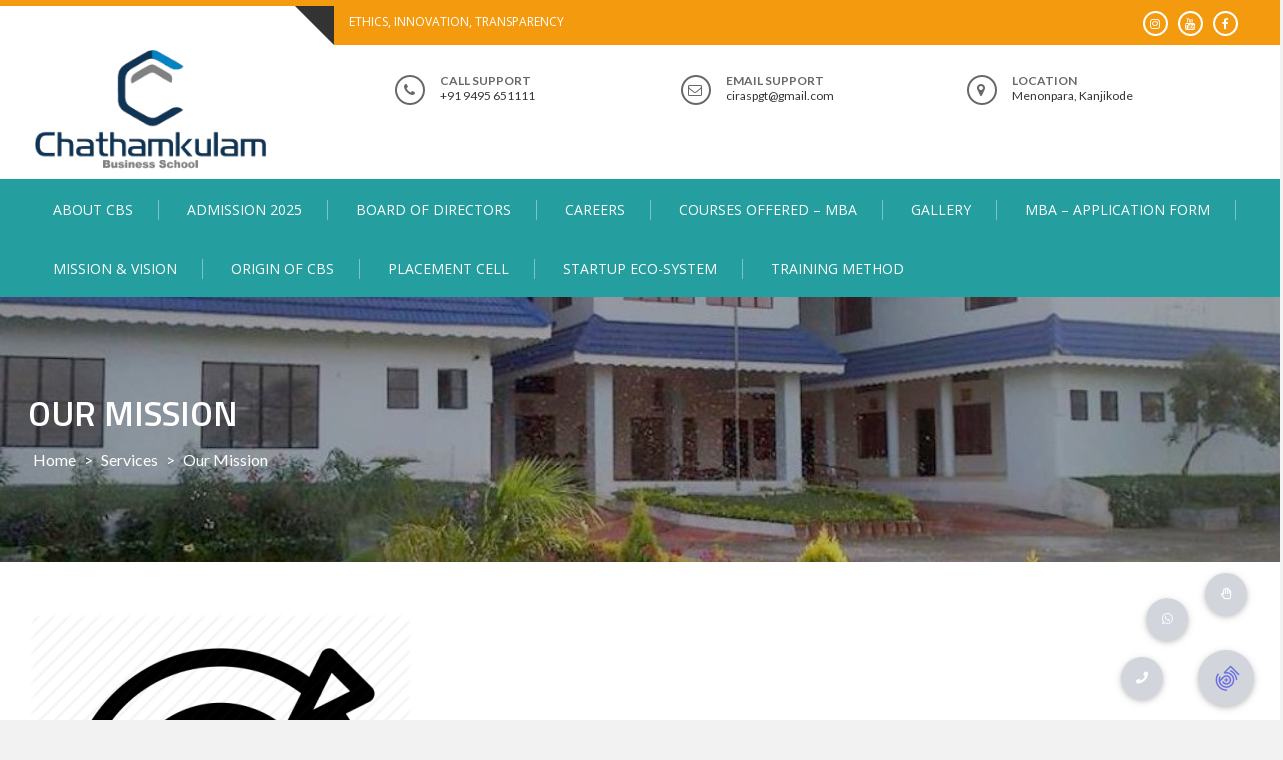

--- FILE ---
content_type: text/html; charset=UTF-8
request_url: https://chathamkulaminstitutions.org/our-mission/
body_size: 53111
content:
<!DOCTYPE html>
<html lang="en-US"
	prefix="og: https://ogp.me/ns#" >
<head>
<meta charset="UTF-8">
<meta name="viewport" content="width=device-width, initial-scale=1">
<link rel="profile" href="http://gmpg.org/xfn/11">
<link rel="pingback" href="https://chathamkulaminstitutions.org/xmlrpc.php">

<title>Our Mission | Chathamkulam Institute of Research and Advanced Studies</title>
<style>
#wpadminbar #wp-admin-bar-vtrts_free_top_button .ab-icon:before {
	content: "\f185";
	color: #1DAE22;
	top: 3px;
}
</style>
		<!-- All in One SEO 4.1.4.5 -->
		<meta name="robots" content="max-image-preview:large" />
		<meta name="google-site-verification" content="HG3ucCtxd4GQAG9of9Fyb5Oplq3flc-Z747k2TNf7UU" />
		<link rel="canonical" href="https://chathamkulaminstitutions.org/our-mission/" />
		<meta property="og:locale" content="en_US" />
		<meta property="og:site_name" content="Chathamkulam Institute of Research and Advanced Studies" />
		<meta property="og:type" content="article" />
		<meta property="og:title" content="Our Mission | Chathamkulam Institute of Research and Advanced Studies" />
		<meta property="og:url" content="https://chathamkulaminstitutions.org/our-mission/" />
		<meta property="og:image" content="https://chathamkulaminstitutions.org/wp-content/uploads/2019/07/1.png" />
		<meta property="og:image:secure_url" content="https://chathamkulaminstitutions.org/wp-content/uploads/2019/07/1.png" />
		<meta property="og:image:width" content="1280" />
		<meta property="og:image:height" content="763" />
		<meta property="article:published_time" content="2019-07-25T04:36:53+00:00" />
		<meta property="article:modified_time" content="2019-08-06T06:47:08+00:00" />
		<meta name="twitter:card" content="summary" />
		<meta name="twitter:domain" content="chathamkulaminstitutions.org" />
		<meta name="twitter:title" content="Our Mission | Chathamkulam Institute of Research and Advanced Studies" />
		<meta name="twitter:image" content="https://chathamkulaminstitutions.org/wp-content/uploads/2019/07/1.png" />
		<script type="application/ld+json" class="aioseo-schema">
			{"@context":"https:\/\/schema.org","@graph":[{"@type":"WebSite","@id":"https:\/\/chathamkulaminstitutions.org\/#website","url":"https:\/\/chathamkulaminstitutions.org\/","name":"Chathamkulam Institute of Research and Advanced Studies","description":"Ethic,  Innovation, Transparency","inLanguage":"en-US","publisher":{"@id":"https:\/\/chathamkulaminstitutions.org\/#organization"}},{"@type":"Organization","@id":"https:\/\/chathamkulaminstitutions.org\/#organization","name":"Chathamkulam Institute of Research and Advanced Studies","url":"https:\/\/chathamkulaminstitutions.org\/","logo":{"@type":"ImageObject","@id":"https:\/\/chathamkulaminstitutions.org\/#organizationLogo","url":"https:\/\/chathamkulaminstitutions.org\/wp-content\/uploads\/2019\/07\/cropped-1.png","width":1133,"height":620},"image":{"@id":"https:\/\/chathamkulaminstitutions.org\/#organizationLogo"}},{"@type":"BreadcrumbList","@id":"https:\/\/chathamkulaminstitutions.org\/our-mission\/#breadcrumblist","itemListElement":[{"@type":"ListItem","@id":"https:\/\/chathamkulaminstitutions.org\/#listItem","position":1,"item":{"@type":"WebPage","@id":"https:\/\/chathamkulaminstitutions.org\/","name":"Home","description":"Ethic,  Innovation, Transparency","url":"https:\/\/chathamkulaminstitutions.org\/"},"nextItem":"https:\/\/chathamkulaminstitutions.org\/our-mission\/#listItem"},{"@type":"ListItem","@id":"https:\/\/chathamkulaminstitutions.org\/our-mission\/#listItem","position":2,"item":{"@type":"WebPage","@id":"https:\/\/chathamkulaminstitutions.org\/our-mission\/","name":"Our Mission","url":"https:\/\/chathamkulaminstitutions.org\/our-mission\/"},"previousItem":"https:\/\/chathamkulaminstitutions.org\/#listItem"}]},{"@type":"Person","@id":"https:\/\/chathamkulaminstitutions.org\/author\/admin\/#author","url":"https:\/\/chathamkulaminstitutions.org\/author\/admin\/","name":"admin","image":{"@type":"ImageObject","@id":"https:\/\/chathamkulaminstitutions.org\/our-mission\/#authorImage","url":"https:\/\/secure.gravatar.com\/avatar\/af5fac5beef4a204c78742e8d47ef804?s=96&d=mm&r=g","width":96,"height":96,"caption":"admin"}},{"@type":"WebPage","@id":"https:\/\/chathamkulaminstitutions.org\/our-mission\/#webpage","url":"https:\/\/chathamkulaminstitutions.org\/our-mission\/","name":"Our Mission | Chathamkulam Institute of Research and Advanced Studies","inLanguage":"en-US","isPartOf":{"@id":"https:\/\/chathamkulaminstitutions.org\/#website"},"breadcrumb":{"@id":"https:\/\/chathamkulaminstitutions.org\/our-mission\/#breadcrumblist"},"author":"https:\/\/chathamkulaminstitutions.org\/author\/admin\/#author","creator":"https:\/\/chathamkulaminstitutions.org\/author\/admin\/#author","image":{"@type":"ImageObject","@id":"https:\/\/chathamkulaminstitutions.org\/#mainImage","url":"https:\/\/chathamkulaminstitutions.org\/wp-content\/uploads\/2019\/07\/Mission_Goal_focus_target_dart_board-512.png","width":512,"height":512},"primaryImageOfPage":{"@id":"https:\/\/chathamkulaminstitutions.org\/our-mission\/#mainImage"},"datePublished":"2019-07-25T04:36:53+00:00","dateModified":"2019-08-06T06:47:08+00:00"},{"@type":"Article","@id":"https:\/\/chathamkulaminstitutions.org\/our-mission\/#article","name":"Our Mission | Chathamkulam Institute of Research and Advanced Studies","inLanguage":"en-US","headline":"Our Mission","author":{"@id":"https:\/\/chathamkulaminstitutions.org\/author\/admin\/#author"},"publisher":{"@id":"https:\/\/chathamkulaminstitutions.org\/#organization"},"datePublished":"2019-07-25T04:36:53+00:00","dateModified":"2019-08-06T06:47:08+00:00","articleSection":"Services","mainEntityOfPage":{"@id":"https:\/\/chathamkulaminstitutions.org\/our-mission\/#webpage"},"isPartOf":{"@id":"https:\/\/chathamkulaminstitutions.org\/our-mission\/#webpage"},"image":{"@type":"ImageObject","@id":"https:\/\/chathamkulaminstitutions.org\/#articleImage","url":"https:\/\/chathamkulaminstitutions.org\/wp-content\/uploads\/2019\/07\/Mission_Goal_focus_target_dart_board-512.png","width":512,"height":512}}]}
		</script>
		<script type="text/javascript" >
			window.ga=window.ga||function(){(ga.q=ga.q||[]).push(arguments)};ga.l=+new Date;
			ga('create', "UA-145158945-1", { 'cookieDomain': 'chathamkulaminstitutions.org' } );
			ga('require', 'displayfeatures');
			ga('require', 'linkid', 'linkid.js');
			ga('set', 'anonymizeIp', 1);
			ga('require', 'outboundLinkTracker');
			ga('send', 'pageview');
		</script>
		<script async src="https://www.google-analytics.com/analytics.js"></script>
		<script async src="https://chathamkulaminstitutions.org/wp-content/plugins/all-in-one-seo-pack/app/Common/Assets/js/autotrack.js?ver=4.1.4.5"></script>
		<!-- All in One SEO -->

<link rel='dns-prefetch' href='//use.fontawesome.com' />
<link rel='dns-prefetch' href='//fonts.googleapis.com' />
<link rel='dns-prefetch' href='//s.w.org' />
<link rel="alternate" type="application/rss+xml" title="Chathamkulam Institute of Research and Advanced Studies &raquo; Feed" href="https://chathamkulaminstitutions.org/feed/" />
<link rel="alternate" type="application/rss+xml" title="Chathamkulam Institute of Research and Advanced Studies &raquo; Comments Feed" href="https://chathamkulaminstitutions.org/comments/feed/" />
		<script type="text/javascript">
			window._wpemojiSettings = {"baseUrl":"https:\/\/s.w.org\/images\/core\/emoji\/13.1.0\/72x72\/","ext":".png","svgUrl":"https:\/\/s.w.org\/images\/core\/emoji\/13.1.0\/svg\/","svgExt":".svg","source":{"concatemoji":"https:\/\/chathamkulaminstitutions.org\/wp-includes\/js\/wp-emoji-release.min.js?ver=5.8.12"}};
			!function(e,a,t){var n,r,o,i=a.createElement("canvas"),p=i.getContext&&i.getContext("2d");function s(e,t){var a=String.fromCharCode;p.clearRect(0,0,i.width,i.height),p.fillText(a.apply(this,e),0,0);e=i.toDataURL();return p.clearRect(0,0,i.width,i.height),p.fillText(a.apply(this,t),0,0),e===i.toDataURL()}function c(e){var t=a.createElement("script");t.src=e,t.defer=t.type="text/javascript",a.getElementsByTagName("head")[0].appendChild(t)}for(o=Array("flag","emoji"),t.supports={everything:!0,everythingExceptFlag:!0},r=0;r<o.length;r++)t.supports[o[r]]=function(e){if(!p||!p.fillText)return!1;switch(p.textBaseline="top",p.font="600 32px Arial",e){case"flag":return s([127987,65039,8205,9895,65039],[127987,65039,8203,9895,65039])?!1:!s([55356,56826,55356,56819],[55356,56826,8203,55356,56819])&&!s([55356,57332,56128,56423,56128,56418,56128,56421,56128,56430,56128,56423,56128,56447],[55356,57332,8203,56128,56423,8203,56128,56418,8203,56128,56421,8203,56128,56430,8203,56128,56423,8203,56128,56447]);case"emoji":return!s([10084,65039,8205,55357,56613],[10084,65039,8203,55357,56613])}return!1}(o[r]),t.supports.everything=t.supports.everything&&t.supports[o[r]],"flag"!==o[r]&&(t.supports.everythingExceptFlag=t.supports.everythingExceptFlag&&t.supports[o[r]]);t.supports.everythingExceptFlag=t.supports.everythingExceptFlag&&!t.supports.flag,t.DOMReady=!1,t.readyCallback=function(){t.DOMReady=!0},t.supports.everything||(n=function(){t.readyCallback()},a.addEventListener?(a.addEventListener("DOMContentLoaded",n,!1),e.addEventListener("load",n,!1)):(e.attachEvent("onload",n),a.attachEvent("onreadystatechange",function(){"complete"===a.readyState&&t.readyCallback()})),(n=t.source||{}).concatemoji?c(n.concatemoji):n.wpemoji&&n.twemoji&&(c(n.twemoji),c(n.wpemoji)))}(window,document,window._wpemojiSettings);
		</script>
		<style type="text/css">
img.wp-smiley,
img.emoji {
	display: inline !important;
	border: none !important;
	box-shadow: none !important;
	height: 1em !important;
	width: 1em !important;
	margin: 0 .07em !important;
	vertical-align: -0.1em !important;
	background: none !important;
	padding: 0 !important;
}
</style>
	<link rel='stylesheet' id='pt-cv-public-style-css'  href='https://chathamkulaminstitutions.org/wp-content/plugins/content-views-query-and-display-post-page/public/assets/css/cv.css?ver=2.2.0' type='text/css' media='all' />
<link rel='stylesheet' id='wp-block-library-css'  href='https://chathamkulaminstitutions.org/wp-includes/css/dist/block-library/style.min.css?ver=5.8.12' type='text/css' media='all' />
<style id='wp-block-library-theme-inline-css' type='text/css'>
#start-resizable-editor-section{display:none}.wp-block-audio figcaption{color:#555;font-size:13px;text-align:center}.is-dark-theme .wp-block-audio figcaption{color:hsla(0,0%,100%,.65)}.wp-block-code{font-family:Menlo,Consolas,monaco,monospace;color:#1e1e1e;padding:.8em 1em;border:1px solid #ddd;border-radius:4px}.wp-block-embed figcaption{color:#555;font-size:13px;text-align:center}.is-dark-theme .wp-block-embed figcaption{color:hsla(0,0%,100%,.65)}.blocks-gallery-caption{color:#555;font-size:13px;text-align:center}.is-dark-theme .blocks-gallery-caption{color:hsla(0,0%,100%,.65)}.wp-block-image figcaption{color:#555;font-size:13px;text-align:center}.is-dark-theme .wp-block-image figcaption{color:hsla(0,0%,100%,.65)}.wp-block-pullquote{border-top:4px solid;border-bottom:4px solid;margin-bottom:1.75em;color:currentColor}.wp-block-pullquote__citation,.wp-block-pullquote cite,.wp-block-pullquote footer{color:currentColor;text-transform:uppercase;font-size:.8125em;font-style:normal}.wp-block-quote{border-left:.25em solid;margin:0 0 1.75em;padding-left:1em}.wp-block-quote cite,.wp-block-quote footer{color:currentColor;font-size:.8125em;position:relative;font-style:normal}.wp-block-quote.has-text-align-right{border-left:none;border-right:.25em solid;padding-left:0;padding-right:1em}.wp-block-quote.has-text-align-center{border:none;padding-left:0}.wp-block-quote.is-large,.wp-block-quote.is-style-large{border:none}.wp-block-search .wp-block-search__label{font-weight:700}.wp-block-group.has-background{padding:1.25em 2.375em;margin-top:0;margin-bottom:0}.wp-block-separator{border:none;border-bottom:2px solid;margin-left:auto;margin-right:auto;opacity:.4}.wp-block-separator:not(.is-style-wide):not(.is-style-dots){width:100px}.wp-block-separator.has-background:not(.is-style-dots){border-bottom:none;height:1px}.wp-block-separator.has-background:not(.is-style-wide):not(.is-style-dots){height:2px}.wp-block-table thead{border-bottom:3px solid}.wp-block-table tfoot{border-top:3px solid}.wp-block-table td,.wp-block-table th{padding:.5em;border:1px solid;word-break:normal}.wp-block-table figcaption{color:#555;font-size:13px;text-align:center}.is-dark-theme .wp-block-table figcaption{color:hsla(0,0%,100%,.65)}.wp-block-video figcaption{color:#555;font-size:13px;text-align:center}.is-dark-theme .wp-block-video figcaption{color:hsla(0,0%,100%,.65)}.wp-block-template-part.has-background{padding:1.25em 2.375em;margin-top:0;margin-bottom:0}#end-resizable-editor-section{display:none}
</style>
<link rel='stylesheet' id='wp-components-css'  href='https://chathamkulaminstitutions.org/wp-includes/css/dist/components/style.min.css?ver=5.8.12' type='text/css' media='all' />
<link rel='stylesheet' id='wp-block-editor-css'  href='https://chathamkulaminstitutions.org/wp-includes/css/dist/block-editor/style.min.css?ver=5.8.12' type='text/css' media='all' />
<link rel='stylesheet' id='wp-nux-css'  href='https://chathamkulaminstitutions.org/wp-includes/css/dist/nux/style.min.css?ver=5.8.12' type='text/css' media='all' />
<link rel='stylesheet' id='wp-reusable-blocks-css'  href='https://chathamkulaminstitutions.org/wp-includes/css/dist/reusable-blocks/style.min.css?ver=5.8.12' type='text/css' media='all' />
<link rel='stylesheet' id='wp-editor-css'  href='https://chathamkulaminstitutions.org/wp-includes/css/dist/editor/style.min.css?ver=5.8.12' type='text/css' media='all' />
<link rel='stylesheet' id='captain-form-block-style-css-css'  href='https://chathamkulaminstitutions.org/wp-content/plugins/captainform/admin/gutenberg/blocks.style.build.css?ver=5.8.12' type='text/css' media='all' />
<link rel='stylesheet' id='aps-animate-css-css'  href='https://chathamkulaminstitutions.org/wp-content/plugins/accesspress-social-icons/css/animate.css?ver=1.8.2' type='text/css' media='all' />
<link rel='stylesheet' id='aps-frontend-css-css'  href='https://chathamkulaminstitutions.org/wp-content/plugins/accesspress-social-icons/css/frontend.css?ver=1.8.2' type='text/css' media='all' />
<link rel='stylesheet' id='buttonizer_frontend_style-css'  href='https://chathamkulaminstitutions.org/wp-content/plugins/buttonizer-multifunctional-button/assets/frontend.css?v=a13ed25c1389038783693bec771e71f6&#038;ver=5.8.12' type='text/css' media='all' />
<link rel='stylesheet' id='buttonizer-icon-library-css'  href='https://use.fontawesome.com/releases/v5.14.0/css/all.css?ver=5.8.12' type='text/css' media='all' />
<link rel='stylesheet' id='wonderplugin-gridgallery-engine-css-css'  href='https://chathamkulaminstitutions.org/wp-content/plugins/wonderplugin-gridgallery/engine/wonderplugingridgalleryengine.css?ver=16.8' type='text/css' media='all' />
<link rel='stylesheet' id='enlighten-google-fonts-css'  href='//fonts.googleapis.com/css?family=Open+Sans%3A400%2C600%2C700%7CRaleway%3A400%2C600%2C300%2C700%2C400italic%2C500italic%7CTitillium+Web%3A400%2C300%2C200%2C600%2C400italic%7COswald%7CLato%3A400%2C100%2C100italic%2C300%2C300italic%2C400italic%2C700%2C700italic%2C900&#038;ver=5.8.12' type='text/css' media='all' />
<link rel='stylesheet' id='enlighten-style-css'  href='https://chathamkulaminstitutions.org/wp-content/themes/enlighten/style.css?ver=5.8.12' type='text/css' media='all' />
<style id='enlighten-style-inline-css' type='text/css'>

        .header-banner-container{
            background-image: url(https://chathamkulaminstitutions.org/wp-content/uploads/2019/07/cropped-6.jpg);
            background-repeat: no-repeat;
        }
        #section_service{
            background-image: url(http://chathamkulaminstitutions.com/wp-content/uploads/2019/07/education-institutional-banner-img.jpg); ?>);
            background-repeat: no-repeat;
        }
                .title_two,
                .portfolio_slider_wrap .anchor_title_wrap a:hover,
                #section_achieve .bg_achieve .wrap_counter .counter_count,
                #section_faq_testimonial .faq_wrap .faq_title,
                #section_faq_testimonial .test_wrap .title_test,
                #section_cta .button_cta a:hover,
                .entry-footer a:hover, .entry-footer a:focus, .entry-footer a:active,
                ul#follow_us_contacts li a:hover i,
                .rn_title a:hover,
                .woocommerce ul.products li.product .price,
                .woocommerce div.product p.price,
                .woocommerce div.product span.price {
                    color: #249e9e;
                }
                    .widget ul li:hover:after, .widget ul li a:hover,
                    #secondary .footer_RN_wrap .tn_title a:hover,
                    #primary .entry-title a:hover,
                    .contact-info-wrap ul li a:hover{
                        color: rgba(36, 158, 158, 0.8);
                    }
                .main-navigation,
                .main-navigation.top ul ul,
                #section_service .service_slider.owl-carousel,
                .wrap_video .video_wrap .play-pause-video,
                #section_cta,
                .recent_news .rn_title_content .ln_date,
                #section_news_twitter_message .twitter_wrap,
                .faq_dot:before,
                .main-navigation ul ul.sub-menu > li > a,
                .search-form:before,
                #secondary h2.widget-title:before,
                .nav-links a,
                .contact-form-wrap form input[type="submit"],
                .woocommerce span.onsale,
                .woocommerce #respond input#submit,
                .woocommerce #respond input#submit.alt,
                .woocommerce a.button.alt,
                .woocommerce button.button.alt,
                .woocommerce input.button.alt,
                .woocommerce-account .woocommerce-MyAccount-navigation ul,
                .comment-form .form-submit .submit {
                    background: #249e9e;
                }
                    #secondary .search-form .search-submit:hover,
                    #primary .error-404.not-found .search-form .search-submit:hover .not-found .search-form .search-submit:hover{
                        background: #50b1b1;
                }
                    #secondary .search-form .search-submit:hover,
                    #primary .error-404.not-found .search-form .search-submit:hover .not-found .search-form .search-submit:hover{
                        border-color: #50b1b1;
                }
                    .service_slider .content_wrap .title_content_service{
                        color: #d3ecec;
                    }
                    .service_slider.owl-carousel .owl-controls .owl-nav div{
                        color: #d3ecec;
                    }
                    .service_slider .content_wrap:after{
                        background: #a7d8d8;
                    }
                    .service_slider.owl-carousel:before,
                    #section_cta .title_section_cta,
                    .twitter_wrap .aptf-single-tweet-wrapper{
                        border-color: #a7d8d8;
                    }
                    #section_news_twitter_message .recent_news .rn_content_loop .rn_image,
                    .contact-form-wrap form input[type="submit"]:hover,
                    #section_news_twitter_message .recent_news .rn_content_loop .rn_image:hover span,
                    .woocommerce #respond input#submit.alt:hover, .woocommerce a.button.alt:hover, .woocommerce button.button.alt:hover, .woocommerce input.button.alt:hover{
                        background: rgba(36, 158, 158, 0.65);
                    }
                    .main-navigation ul ul li,
                    .main-navigation ul ul ul li{
                        background: rgba(36, 158, 158, 0.8);
                    }
                .portfolio_slider_wrap.owl-carousel .owl-controls .owl-dot.active span,
                .portfolio_slider_wrap.owl-carousel .owl-controls .owl-dot span:hover,
                #section_faq_testimonial .faq_cat_wrap .bx-wrapper .bx-pager.bx-default-pager a:hover,
                #section_faq_testimonial .faq_cat_wrap .bx-wrapper .bx-pager.bx-default-pager a.active,
                #secondary .search-form .search-submit,
                #primary .error-404.not-found .search-form .search-submit,
                .not-found .search-form .search-submit,
                .site-footer .widget_search .search-submit,
                ul#follow_us_contacts li a:hover i {
                    border-color: #249e9e;
                }
                .woocommerce-account .woocommerce-MyAccount-navigation ul li{
                    border-color: #a7d8d8
                }@media (max-width: 768px) {
                .main-navigation.top #primary-menu {
                    background: rgba(36, 158, 158, 0.84) !important;
                }
            }
                #section_news_slide,
                #section_faq_testimonial .test_faq_wrap .faq_question.expanded .plus_minus_wrap,
                #section_faq_testimonial .test_faq_wrap .faq_question.expanded .plus_minus_wrap:before,
                #section_news_twitter_message .recent_news .rn_title,
                #section_news_twitter_message .messag_wrap .rn_title{
                    background: #183d27;
                }
                body, body p {
                    font-family: Lato;
                }
                h1, h2, h3, h4, h5, h6 {
                    font-family: Titillium Web;
                }
                .main-navigation a {
                    font-family: Open Sans;
                }
</style>
<link rel='stylesheet' id='font-awesome-css'  href='https://chathamkulaminstitutions.org/wp-content/themes/enlighten/css/fontawesome/css/font-awesome.css?ver=5.8.12' type='text/css' media='all' />
<link rel='stylesheet' id='bxslider-css'  href='https://chathamkulaminstitutions.org/wp-content/themes/enlighten/js/bxslider/jquery.bxslider.css?ver=5.8.12' type='text/css' media='all' />
<link rel='stylesheet' id='owl-carousel-css'  href='https://chathamkulaminstitutions.org/wp-content/themes/enlighten/js/owl-carousel/owl.carousel.css?ver=5.8.12' type='text/css' media='all' />
<link rel='stylesheet' id='enlighten-responsive-css'  href='https://chathamkulaminstitutions.org/wp-content/themes/enlighten/css/responsive.css?ver=5.8.12' type='text/css' media='all' />
<link rel='stylesheet' id='superfish-css'  href='https://chathamkulaminstitutions.org/wp-content/themes/enlighten/js/superfish/superfish.css?ver=5.8.12' type='text/css' media='all' />
<link rel='stylesheet' id='animate-css'  href='https://chathamkulaminstitutions.org/wp-content/themes/enlighten/js/wow/animate.css?ver=5.8.12' type='text/css' media='all' />
<link rel='stylesheet' id='mb-ytplayer-css'  href='https://chathamkulaminstitutions.org/wp-content/themes/enlighten/js/youtube-video/jquery.mb.YTPlayer.css?ver=5.8.12' type='text/css' media='all' />
<script type='text/javascript' src='https://chathamkulaminstitutions.org/wp-includes/js/jquery/jquery.min.js?ver=3.6.0' id='jquery-core-js'></script>
<script type='text/javascript' src='https://chathamkulaminstitutions.org/wp-includes/js/jquery/jquery-migrate.min.js?ver=3.3.2' id='jquery-migrate-js'></script>
<script type='text/javascript' id='ahc_front_js-js-extra'>
/* <![CDATA[ */
var ahc_ajax_front = {"ajax_url":"https:\/\/chathamkulaminstitutions.org\/wp-admin\/admin-ajax.php","page_id":"81","page_title":"Our Mission","post_type":"post"};
/* ]]> */
</script>
<script type='text/javascript' src='https://chathamkulaminstitutions.org/wp-content/plugins/visitors-traffic-real-time-statistics/js/front.js?ver=5.8.12' id='ahc_front_js-js'></script>
<script type='text/javascript' src='https://chathamkulaminstitutions.org/wp-content/plugins/accesspress-social-icons/js/frontend.js?ver=1.8.2' id='aps-frontend-js-js'></script>
<script type='text/javascript' src='https://chathamkulaminstitutions.org/wp-content/plugins/sticky-menu-or-anything-on-scroll/assets/js/jq-sticky-anything.min.js?ver=2.1.1' id='stickyAnythingLib-js'></script>
<script type='text/javascript' src='https://chathamkulaminstitutions.org/wp-content/plugins/wonderplugin-gridgallery/engine/wonderplugingridlightbox.js?ver=16.8' id='wonderplugin-gridgallery-lightbox-script-js'></script>
<script type='text/javascript' src='https://chathamkulaminstitutions.org/wp-content/plugins/wonderplugin-gridgallery/engine/wonderplugingridgallery.js?ver=16.8' id='wonderplugin-gridgallery-script-js'></script>
<script type='text/javascript' src='https://chathamkulaminstitutions.org/wp-content/themes/enlighten/js/youtube-video/jquery.mb.YTPlayer.js?ver=5.8.12' id='mb-ytplayer-js'></script>
<script type='text/javascript' src='https://chathamkulaminstitutions.org/wp-content/themes/enlighten/js/superfish/superfish.js?ver=5.8.12' id='superfish-js'></script>
<script type='text/javascript' src='https://chathamkulaminstitutions.org/wp-content/themes/enlighten/js/sticky-sidebar/theia-sticky-sidebar.js?ver=5.8.12' id='theia-sticky-sidebar-js'></script>
<script type='text/javascript' src='https://chathamkulaminstitutions.org/wp-content/themes/enlighten/js/wow/wow.js?ver=5.8.12' id='wow-js'></script>
<script type='text/javascript' src='https://chathamkulaminstitutions.org/wp-content/themes/enlighten/js/superfish/hoverIntent.js?ver=5.8.12' id='hoverintent-js'></script>
<script type='text/javascript' src='https://chathamkulaminstitutions.org/wp-content/themes/enlighten/js/waypoint/jquery.waypoints.js?ver=5.8.12' id='waypoints-js'></script>
<script type='text/javascript' src='https://chathamkulaminstitutions.org/wp-content/themes/enlighten/js/bxslider/jquery.bxslider.js?ver=1.8.2' id='bxslider-js'></script>
<script type='text/javascript' src='https://chathamkulaminstitutions.org/wp-content/themes/enlighten/js/owl-carousel/owl.carousel.js?ver=5.8.12' id='carousel-js'></script>
<script type='text/javascript' src='https://chathamkulaminstitutions.org/wp-content/themes/enlighten/js/counter-up/jquery.counterup.js?ver=5.8.12' id='counterup-js'></script>
<script type='text/javascript' src='https://chathamkulaminstitutions.org/wp-content/themes/enlighten/js/custom.js?ver=5.8.12' id='enlighten-custom-js-js'></script>
<link rel="https://api.w.org/" href="https://chathamkulaminstitutions.org/wp-json/" /><link rel="alternate" type="application/json" href="https://chathamkulaminstitutions.org/wp-json/wp/v2/posts/81" /><link rel="EditURI" type="application/rsd+xml" title="RSD" href="https://chathamkulaminstitutions.org/xmlrpc.php?rsd" />
<link rel="wlwmanifest" type="application/wlwmanifest+xml" href="https://chathamkulaminstitutions.org/wp-includes/wlwmanifest.xml" /> 
<meta name="generator" content="WordPress 5.8.12" />
<link rel='shortlink' href='https://chathamkulaminstitutions.org/?p=81' />
<link rel="alternate" type="application/json+oembed" href="https://chathamkulaminstitutions.org/wp-json/oembed/1.0/embed?url=https%3A%2F%2Fchathamkulaminstitutions.org%2Four-mission%2F" />
<link rel="alternate" type="text/xml+oembed" href="https://chathamkulaminstitutions.org/wp-json/oembed/1.0/embed?url=https%3A%2F%2Fchathamkulaminstitutions.org%2Four-mission%2F&#038;format=xml" />
<style type="text/css" id="custom-background-css">
body.custom-background { background-color: #f2f2f2; background-image: url("https://chathamkulaminstitutions.com/wp-content/uploads/2019/07/8.jpg"); background-position: left top; background-size: contain; background-repeat: repeat; background-attachment: fixed; }
</style>
	<link rel="icon" href="https://chathamkulaminstitutions.org/wp-content/uploads/2019/07/cropped-1-1-32x32.png" sizes="32x32" />
<link rel="icon" href="https://chathamkulaminstitutions.org/wp-content/uploads/2019/07/cropped-1-1-192x192.png" sizes="192x192" />
<link rel="apple-touch-icon" href="https://chathamkulaminstitutions.org/wp-content/uploads/2019/07/cropped-1-1-180x180.png" />
<meta name="msapplication-TileImage" content="https://chathamkulaminstitutions.org/wp-content/uploads/2019/07/cropped-1-1-270x270.png" />
</head>

<body class="post-template-default single single-post postid-81 single-format-standard custom-background wp-custom-logo wp-embed-responsive">
<div id="page" class="site">
	<a class="skip-link screen-reader-text" href="#main">Skip to content</a>

	<header id="masthead" class="site-header" role="banner">
		
        <!-- Site Logo -->
        <div class="ak-container">
                        <div class="social_htext_wrap">
                            <div class="header_text">
                    <span class="text_wrap">Ethics, Innovation, Transparency</span>
                </div>
                                        <div class="header_social_link">
                    <div class="fa_link_wrap"> <a target="_blank" href="https://www.facebook.com/profile.php?id=100078307366055&#038;mibextid=kFxxJD"> <span class="fa_wrap">                                        <i class="fa fa-facebook"></i>
                                    </span><div class="link_wrap">                                        facebook    
                                    </div> </a> </div><div class="fa_link_wrap"> <a target="_blank" href="https://www.youtube.com/channel/UCXIpnIqxTs1f4zSdtE-ADog"> <span class="fa_wrap">                                        <i class="fa fa-youtube"></i>
                                    </span><div class="link_wrap">                                        youtube    
                                    </div> </a> </div><div class="fa_link_wrap"> <a target="_blank" href="https://www.instagram.com/chathamkulam_business_school?igsh=anBxNWpsenNreXV5"> <span class="fa_wrap">                                        <i class="fa fa-instagram"></i>
                                    </span><div class="link_wrap">                                        instagram    
                                    </div> </a> </div>                </div>
                        </div>
                        
            <div class="logo_info_wrap">
                              <div class="header-logo-container">
                    <a href="https://chathamkulaminstitutions.org/" class="custom-logo-link" rel="home"><img width="1133" height="620" src="https://chathamkulaminstitutions.org/wp-content/uploads/2019/07/cropped-1.png" class="custom-logo" alt="Chathamkulam Institute of Research and Advanced Studies" srcset="https://chathamkulaminstitutions.org/wp-content/uploads/2019/07/cropped-1.png 1133w, https://chathamkulaminstitutions.org/wp-content/uploads/2019/07/cropped-1-300x164.png 300w, https://chathamkulaminstitutions.org/wp-content/uploads/2019/07/cropped-1-768x420.png 768w, https://chathamkulaminstitutions.org/wp-content/uploads/2019/07/cropped-1-1024x560.png 1024w, https://chathamkulaminstitutions.org/wp-content/uploads/2019/07/cropped-1-704x385.png 704w, https://chathamkulaminstitutions.org/wp-content/uploads/2019/07/cropped-1-285x156.png 285w" sizes="(max-width: 1133px) 100vw, 1133px" /></a>                </div>
                                  <div class="header_info_wrap">
                                                      <div class="phone_header wow fadeIn">
                                <div class="fa_icon"><i class="fa fa-phone" aria-hidden="true"></i></div>
                                <div class="title_phone">
                                    <span class="pnone_title">Call Support</span>
                                    <span class="phone">+91 9495 651111</span>
                                </div>
                            </div>
                                                      <div class="email_header wow fadeIn">
                                <div class="fa_icon"><i class="fa fa-envelope-o" aria-hidden="true"></i></div>
                                <div class="title_email_wrap">
                                    <span class="title_email">Email Support</span>
                                    <span class="email_address">ciraspgt@gmail.com</span>
                                </div>
                            </div>
                                                        <div class="location_header wow fadeIn">
                                <div class="fa_icon"><i class="fa fa-map-marker" aria-hidden="true"></i></div>
                                <div class="title_location_wrap">
                                    <span class="title_location">Location</span>
                                    <span class="location">Menonpara, Kanjikode</span>
                                </div>
                            </div>
                                                </div>
                        </div>
        </div>
        		<nav id="site-navigation" class="main-navigation left top" role="navigation">
			<div class="ak-container">
                <div class="mb-ham">
                    <span></span>
                    <span></span>
                    <span></span>
                </div>
                <div id="primary-menu" class="menu"><ul>
<li class="page_item page-item-851"><a href="https://chathamkulaminstitutions.org/">About CBS</a></li>
<li class="page_item page-item-452"><a href="https://chathamkulaminstitutions.org/admission-2020/">Admission 2025</a></li>
<li class="page_item page-item-203"><a href="https://chathamkulaminstitutions.org/board-of-directors/">Board of Directors</a></li>
<li class="page_item page-item-430"><a href="https://chathamkulaminstitutions.org/careers/">Careers</a></li>
<li class="page_item page-item-240"><a href="https://chathamkulaminstitutions.org/courses-offered/">Courses Offered &#8211; MBA</a></li>
<li class="page_item page-item-150"><a href="https://chathamkulaminstitutions.org/gallery/">Gallery</a></li>
<li class="page_item page-item-256"><a href="https://chathamkulaminstitutions.org/scholarship-application-form/">MBA &#8211; Application Form</a></li>
<li class="page_item page-item-179"><a href="https://chathamkulaminstitutions.org/mission-vision/">Mission &#038; Vision</a></li>
<li class="page_item page-item-197"><a href="https://chathamkulaminstitutions.org/origin-of-cbs/">Origin of CBS</a></li>
<li class="page_item page-item-247"><a href="https://chathamkulaminstitutions.org/placement-cell/">Placement Cell</a></li>
<li class="page_item page-item-846"><a href="https://chathamkulaminstitutions.org/kl/">Startup Eco-System</a></li>
<li class="page_item page-item-557"><a href="https://chathamkulaminstitutions.org/training-method/">Training Method</a></li>
</ul></div>
            </div>
		</nav><!-- #site-navigation -->
        
        	</header><!-- #masthead -->

    <!-- Header Banner -->
    			<div class="header-banner-container">
                <div class="ak-container">
    				<div class="page-title-wrap">
    					<h1 class="page-title">Our Mission</h1>    					<div id="enlighten-breadcrumb"><a href="https://chathamkulaminstitutions.org">Home</a> &gt; <a href="https://chathamkulaminstitutions.org/category/services/">Services</a> &gt; <span class="current">Our Mission</span></div>    				</div>
                </div>
			</div>
		
	<div id="content" class="site-content">
<div class="ak-container-right ak-container">
                 <div id="primary" class="content-area right">
    	<main id="main" class="site-main" role="main">

		
<article id="post-81" class="post-81 post type-post status-publish format-standard has-post-thumbnail hentry category-services">
					<div class="post-image-wrap">
			<img src="https://chathamkulaminstitutions.org/wp-content/uploads/2019/07/Mission_Goal_focus_target_dart_board-512-385x385.png" />
		</div>
		<div class="post-meta">
		

		<div class="entry-meta clearfix">
			<div class="post-date">
						<h1 class="entry-title">Our Mission</h1>
			</div>
			<div class="post-comment"><a href="https://chathamkulaminstitutions.org/our-mission/#respond"><i class="fa fa-comment-o"></i>0</a></div>
		</div><!-- .entry-meta -->
		<div class="entry-content">
			
<p>

We at Chathamkulam Business School are committed to elevate and maintain vibrant economic harmony and peace across the globe by providing quality education through continual improvement of our Human resource, system and practice.

</p>
		</div><!-- .entry-content -->

	</div>
	<footer class="entry-footer">
			</footer><!-- .entry-footer -->
		</main><!-- #main -->
    </div><!-- #primary -->
                    <div id="secondary" class="right_right">
                                    </div>
                </div>

	</div><!-- #content -->
	<footer id="colophon" class="site-footer " role="contentinfo">
        <div class="ak-container">
                <div class="footer_area clearfix">
                            <div class="footer_area_one">
                    <section id="text-3" class="widget widget_text"><h2 class="widget-title">Find Us Here</h2>			<div class="textwidget"><div class="footer_content_area text-center"><iframe style="border: 1px; height: 200px;" src="https://www.google.com/maps/embed?pb=!1m14!1m8!1m3!1d15677.491866601333!2d76.8080428!3d10.78272!3m2!1i1024!2i768!4f13.1!3m3!1m2!1s0x0%3A0xb805962638985ac!2sChathamkulam+Institute+of+Research+and+Advanced+Studies!5e0!3m2!1sen!2sin!4v1564049311153!5m2!1sen!2sin" width="100%" frameborder="0" allowfullscreen=""></iframe></div>
</div>
		</section>                </div>
                                        <div class="footer_area_two">
                    <section id="custom_html-2" class="widget_text widget widget_custom_html"><div class="textwidget custom-html-widget"><!--noptimize--><script type="text/javascript">
    var captainformCustomVars = {};
    var captainformThemeStyle = {};
    var append_element = append_element || function(e){if(void 0==e)return!1;if(!("elementType"in e))return!1;var n=null;if(n=e.following?e.following.parentElement:e.inside?e.inside:e.replacing?e.replacing.parentElement:"script"==e.elementType?document.head:document.body,null==n)return!1;var l=document.createElement(e.elementType);delete e.elementType,l=jQuery.extend(l,e),e.replacing?n.replaceChild(l,e.replacing):n.appendChild(l)};
    var captainformDomReady = captainformDomReady || function(e){var t=!1,n=function(){document.addEventListener?(document.removeEventListener("DOMContentLoaded",d),window.removeEventListener("load",d)):(document.detachEvent("onreadystatechange",d),window.detachEvent("onload",d))},d=function(){t||!document.addEventListener&&"load"!==event.type&&"complete"!==document.readyState||(t=!0,n(),e())};if("complete"===document.readyState)e();else if(document.addEventListener)document.addEventListener("DOMContentLoaded",d),window.addEventListener("load",d);else{document.attachEvent("onreadystatechange",d),window.attachEvent("onload",d);var o=!1;try{o=null==window.frameElement&&document.documentElement}catch(a){}o&&o.doScroll&&!function c(){if(!t){try{o.doScroll("left")}catch(d){return setTimeout(c,50)}t=!0,n(),e()}}()}};
    var readyStateOverflowInterval;
    captainformDomReady(function() {
        if (document.getElementById('captainform_js_global_vars') == null) {
            append_element({
                elementType: "script",
                type: "text/javascript",
                id: "captainform_js_global_vars",
                textContent: 'var frmRef=""; try { frmRef=window.top.location.href; } catch(err) {}; var captainform_servicedomain="app.captainform.com";var cfJsHost = "https://";',
            });
        }
                try {
            clearInterval(readyStateOverflowInterval);
        }
        catch(e) {
            console.warn('[CaptainForm] Clear readyStateOverflowInterval error');
        }
        readyStateOverflowInterval = setInterval(function () {
            try {
                var elements = ['html', 'body'];
                var foundElementWithOverflowHidden = false;
                jQuery(elements).each(function (index, element) {
                    if (jQuery(element).css('overflow-y') == 'hidden') {
                        foundElementWithOverflowHidden = true;
                        if(jQuery(element).height() > jQuery('window').height()){
                            jQuery(window).resize();
                        }
                    }
                    if(!foundElementWithOverflowHidden) {
                        clearInterval(readyStateOverflowInterval);
                    }
                });
            }
            catch (e) {
                console.warn('[CaptainForm] Overflow check error');
            }
        }, 300);
            });
</script><!--/noptimize--><div id="1283758"></div>
<!--noptimize--><script type="text/javascript">
    captainformCustomVars['1283758'] = '';
    captainformThemeStyle['1283758'] = '';
    captainformDomReady(function () {
        if (document.getElementById('captainform_easyxdmjs') == null) {
            append_element({
                elementType: "script",
                type: "text/javascript",
                id: "captainform_easyxdmjs",
                src: cfJsHost + captainform_servicedomain + "/includes/easyXDM.min.js",
            });
        }
        if (document.getElementById('iframeresizer_embedding_system') == null) {
            append_element({
                elementType: "script",
                type: "text/javascript",
                id: "iframeresizer_embedding_system",
                src: cfJsHost + captainform_servicedomain + "/modules/captainform/js/iframe_resizer/3.5/iframeResizer.min.js",
            });
        }
        append_element({
            elementType: "script",
            type: "text/javascript",
            id: "jsform-1283758",
            src: cfJsHost + captainform_servicedomain + "/jsform-1283758.js?" + captainformCustomVars['1283758'] + captainformThemeStyle['1283758'],
            replacing: document.getElementById("1283758"),
        });
    });
</script><!--/noptimize--></div></section>                </div>
                                        <div class="footer_area_three">
                    <section id="enlighten_info-2" class="widget widget_enlighten_info">                <div class="footer_info_wrap">
                                            <div class="footer_widget_title">
                            Quick Contact                            <div class="faq_dot"></div>
                        </div>
                        
                                        <div class="info_wrap">
                                                    <div class="location_info">
                                <span class="fa_icon_info"><i class="fa fa-map-marker" aria-hidden="true"></i></span>
                                <span class="location">Chathamkulam Business School, Menonpara Road, Kanjikode, Palakkad, Kerala-678556</span>
                            </div>
                                                                            <div class="phone_info">
                                <span class="fa_icon_info"><i class="fa fa-phone" aria-hidden="true"></i></span>
                                <span class="phone">+91 94956 51111</span>
                            </div>
                                                                                                    <div class="email_info">
                                <span class="fa_icon_info"><i class="fa fa-envelope-o" aria-hidden="true"></i></span>
                                <span class="email">ciraspgt@gmail.com</span>
                            </div>
                                            </div>
                </div>
        </section><section id="apsi_widget-2" class="widget widget_apsi_widget"><h2 class="widget-title">Socialize</h2><div class="aps-social-icon-wrapper">
                    <div class="aps-group-horizontal">
                                    <div class="aps-each-icon icon-1-1" style='margin:5px;' data-aps-tooltip='Follow us' data-aps-tooltip-enabled="1" data-aps-tooltip-bg="#000" data-aps-tooltip-color="#3642c4">
                    <a href="https://www.instagram.com/" target=&quot;_blank&quot; class="aps-icon-link animated aps-tooltip" data-animation-class="bounce">
                                                <img src="https://chathamkulaminstitutions.org/wp-content/plugins/accesspress-social-icons/icon-sets/png/set8/instagram.png" alt="Instagram"/>
                                            </a>
                    <span class="aps-icon-tooltip aps-icon-tooltip-bottom" style="display: none;"></span>
                    <style class="aps-icon-front-style">.icon-1-1 img{height:30px;width:30px;opacity:0.75;-moz-box-shadow:0px 0px 0px 0 ;-webkit-box-shadow:0px 0px 0px 0 ;box-shadow:0px 0px 0px 0 ;padding:px;}.icon-1-1 .aps-icon-tooltip:before{border-color:#000}</style>                </div>
                
                            <div class="aps-each-icon icon-1-2" style='margin:5px;' data-aps-tooltip='Follow us' data-aps-tooltip-enabled="1" data-aps-tooltip-bg="#000" data-aps-tooltip-color="#3642c4">
                    <a href="https://www.youtube.com/channel/UCXIpnIqxTs1f4zSdtE-ADog" target=&quot;_blank&quot; class="aps-icon-link animated aps-tooltip" data-animation-class="bounce">
                                                <img src="https://chathamkulaminstitutions.org/wp-content/plugins/accesspress-social-icons/icon-sets/png/set8/youtube.png" alt="Youtube"/>
                                            </a>
                    <span class="aps-icon-tooltip aps-icon-tooltip-bottom" style="display: none;"></span>
                    <style class="aps-icon-front-style">.icon-1-2 img{height:30px;width:30px;opacity:0.75;-moz-box-shadow:0px 0px 0px 0 ;-webkit-box-shadow:0px 0px 0px 0 ;box-shadow:0px 0px 0px 0 ;padding:px;}.icon-1-2 .aps-icon-tooltip:before{border-color:#000}</style>                </div>
                
                            <div class="aps-each-icon icon-1-3" style='margin:5px;' data-aps-tooltip='Facebook' data-aps-tooltip-enabled="1" data-aps-tooltip-bg="#000" data-aps-tooltip-color="#3642c4">
                    <a href="https://www.facebook.com/ChathamkulamCharitableTrust/" target=&quot;_blank&quot; class="aps-icon-link animated aps-tooltip" data-animation-class="bounce">
                                                <img src="https://chathamkulaminstitutions.org/wp-content/plugins/accesspress-social-icons/icon-sets/png/set8/facebook.png" alt="Facebook"/>
                                            </a>
                    <span class="aps-icon-tooltip aps-icon-tooltip-bottom" style="display: none;"></span>
                    <style class="aps-icon-front-style">.icon-1-3 img{height:30px;width:30px;opacity:0.75;-moz-box-shadow:0px 0px 0px 0 ;-webkit-box-shadow:0px 0px 0px 0 ;box-shadow:0px 0px 0px 0 ;padding:px;}.icon-1-3 .aps-icon-tooltip:before{border-color:#000}</style>                </div>
                                </div>
                
            </div>
</section>                </div>
                    </div>
                
            <div class="site-info">
                Chathamkulam Institute of Research and Advanced Studies. Copyright © 2019. All Rights Reserved        	</div><!-- .site-info -->
        
        </div>
	</footer><!-- #colophon -->
</div><!-- #page -->

<div id="wondergridgallerylightbox_options" data-skinsfoldername="skins/default/"  data-jsfolder="https://chathamkulaminstitutions.org/wp-content/plugins/wonderplugin-gridgallery/engine/" style="display:none;"></div>        <meta http-equiv="imagetoolbar" content="no"><!-- disable image toolbar (if any) -->
        <script type="text/javascript">
            /*<![CDATA[*/
            document.oncontextmenu = function() {
                return false;
            };
            document.onselectstart = function() {
                if (event.srcElement.type != "text" && event.srcElement.type != "textarea" && event.srcElement.type != "password") {
                    return false;
                }
                else {
                    return true;
                }
            };
            if (window.sidebar) {
                document.onmousedown = function(e) {
                    var obj = e.target;
                    if (obj.tagName.toUpperCase() == 'SELECT'
                            || obj.tagName.toUpperCase() == "INPUT"
                            || obj.tagName.toUpperCase() == "TEXTAREA"
                            || obj.tagName.toUpperCase() == "PASSWORD") {
                        return true;
                    }
                    else {
                        return false;
                    }
                };
            }
            document.ondragstart = function() {
                return false;
            };
            /*]]>*/
        </script>
        <link rel='stylesheet' id='enlighten-lite-dynamic-fonts-css'  href='//fonts.googleapis.com/css?family=Lato%7CTitillium+Web%7COpen+Sans&#038;ver=5.8.12' type='text/css' media='all' />
<link rel='stylesheet' id='captainform_public_css-css'  href='https://chathamkulaminstitutions.org/wp-content/plugins/captainform/public/css/captainform-public.css?ver=2.5.3' type='text/css' media='all' />
<script type='text/javascript' id='buttonizer_frontend_javascript-js-extra'>
/* <![CDATA[ */
var buttonizer_ajax = {"ajaxurl":"https:\/\/chathamkulaminstitutions.org\/wp-admin\/admin-ajax.php","version":"2.5.3","buttonizer_path":"https:\/\/chathamkulaminstitutions.org\/wp-content\/plugins\/buttonizer-multifunctional-button","buttonizer_assets":"https:\/\/chathamkulaminstitutions.org\/wp-content\/plugins\/buttonizer-multifunctional-button\/assets\/","base_url":"https:\/\/chathamkulaminstitutions.org","current":[],"in_preview":"","is_admin":"","cache":"bcfd79a7ad9f72694b425bfb91e58687","enable_ga_clicks":"1"};
/* ]]> */
</script>
<script type='text/javascript' src='https://chathamkulaminstitutions.org/wp-content/plugins/buttonizer-multifunctional-button/assets/frontend.min.js?v=a13ed25c1389038783693bec771e71f6&#038;ver=5.8.12' id='buttonizer_frontend_javascript-js'></script>
<script type='text/javascript' id='pt-cv-content-views-script-js-extra'>
/* <![CDATA[ */
var PT_CV_PUBLIC = {"_prefix":"pt-cv-","page_to_show":"5","_nonce":"bfee60198c","is_admin":"","is_mobile":"","ajaxurl":"https:\/\/chathamkulaminstitutions.org\/wp-admin\/admin-ajax.php","lang":"","loading_image_src":"data:image\/gif;base64,R0lGODlhDwAPALMPAMrKygwMDJOTkz09PZWVla+vr3p6euTk5M7OzuXl5TMzMwAAAJmZmWZmZszMzP\/\/\/yH\/[base64]\/wyVlamTi3nSdgwFNdhEJgTJoNyoB9ISYoQmdjiZPcj7EYCAeCF1gEDo4Dz2eIAAAh+QQFCgAPACwCAAAADQANAAAEM\/DJBxiYeLKdX3IJZT1FU0iIg2RNKx3OkZVnZ98ToRD4MyiDnkAh6BkNC0MvsAj0kMpHBAAh+QQFCgAPACwGAAAACQAPAAAEMDC59KpFDll73HkAA2wVY5KgiK5b0RRoI6MuzG6EQqCDMlSGheEhUAgqgUUAFRySIgAh+QQFCgAPACwCAAIADQANAAAEM\/DJKZNLND\/[base64]"};
var PT_CV_PAGINATION = {"first":"\u00ab","prev":"\u2039","next":"\u203a","last":"\u00bb","goto_first":"Go to first page","goto_prev":"Go to previous page","goto_next":"Go to next page","goto_last":"Go to last page","current_page":"Current page is","goto_page":"Go to page"};
/* ]]> */
</script>
<script type='text/javascript' src='https://chathamkulaminstitutions.org/wp-content/plugins/content-views-query-and-display-post-page/public/assets/js/cv.js?ver=2.2.0' id='pt-cv-content-views-script-js'></script>
<script type='text/javascript' id='stickThis-js-extra'>
/* <![CDATA[ */
var sticky_anything_engage = {"element":"#site-navigation","topspace":"0","minscreenwidth":"0","maxscreenwidth":"999999","zindex":"99999","legacymode":"","dynamicmode":"","debugmode":"","pushup":"","adminbar":"1"};
/* ]]> */
</script>
<script type='text/javascript' src='https://chathamkulaminstitutions.org/wp-content/plugins/sticky-menu-or-anything-on-scroll/assets/js/stickThis.js?ver=2.1.1' id='stickThis-js'></script>
<script type='text/javascript' src='https://chathamkulaminstitutions.org/wp-content/themes/enlighten/js/navigation.js?ver=20151215' id='navigation-js'></script>
<script type='text/javascript' src='https://chathamkulaminstitutions.org/wp-content/themes/enlighten/js/skip-link-focus-fix.js?ver=20151215' id='skip-link-focus-fix-js'></script>
<script type='text/javascript' src='https://chathamkulaminstitutions.org/wp-includes/js/wp-embed.min.js?ver=5.8.12' id='wp-embed-js'></script>

</body>
</html>


--- FILE ---
content_type: text/css
request_url: https://chathamkulaminstitutions.org/wp-content/themes/enlighten/style.css?ver=5.8.12
body_size: 82521
content:
/*
Theme Name: Enlighten
Theme URI: https://accesspressthemes.com/wordpress-themes/enlighten/
Author: AccesspressThemes
Author URI: https://accesspressthemes.com/
Description: Enlighten is a responsive FREE education WordPress theme ideal for creating college, school, university and other academic/ educational websites. It is a fully Customizer based user-friendly theme which allows you to customize most of the theme settings instantly with live real time live previews. It is a clean and elegant modern WordPress theme with plenty of flexibility and features - you can use for various types of business websites as well. Enlighten is fully mobile-responsive so that your website content is sure to look great on any device. It features homepage sliders, Multiple menu options, carousel portfolio and service section, video section, client section  etc. It is a fully widgetized theme with multiple widget areas. Create a beautiful education website and enlighten the world. For Demo https://demo.accesspressthemes.com/enlighten
Version: 1.2.8
License: GNU General Public License v3 or later
License URI: http://www.gnu.org/licenses/gpl-3.0.html
Text Domain: enlighten
Tags: right-sidebar, left-sidebar, threaded-comments, featured-images, translation-ready, custom-logo, custom-menu, custom-header, footer-widgets, education

This theme, like WordPress, is licensed under the GPL.
Use it to make something cool, have fun, and share what you've learned with others.

enlighten is based on Underscores http://underscores.me/, (C) 2012-2016 Automattic, Inc.
Underscores is distributed under the terms of the GNU GPL v3 or later.

Normalizing styles have been helped along thanks to the fine work of
Nicolas Gallagher and Jonathan Neal http://necolas.github.com/normalize.css/
*/

/*--------------------------------------------------------------
>>> TABLE OF CONTENTS:
----------------------------------------------------------------
# Normalize
# Typography
# Elements
# Forms
# Navigation
	## Links
	## Menus
# Accessibility
# Alignments
# Clearings
# Widgets
# Content
	## Posts and pages
	## Asides
	## Comments
# Infinite scroll
# Media
	## Captions
	## Galleries
--------------------------------------------------------------*/
/*--------------------------------------------------------------
# Normalize
--------------------------------------------------------------*/
html {
	font-family: sans-serif;
	-webkit-text-size-adjust: 100%;
	-ms-text-size-adjust: 100%;
	overflow-x: hidden;

}
body {
	margin: 0;
}
article, aside, details, figcaption, figure, footer, header, main, menu, nav, section, summary {
	display: block;
}
audio, canvas, progress, video {
	display: inline-block;
	vertical-align: baseline;
}
audio:not([controls]) {
	display: none;
	height: 0;
}
 [hidden], template {
 display: none;
}
a {
	background-color: transparent;
	text-decoration:none;
	-webkit-transition: all ease 0.5s;
	-moz-transition: all ease 0.5s;
	-ms-transition: all ease 0.5s;
	-o-transition: all ease 0.5s;
	transition: all ease 0.5s;
}
a:active, a:hover {
	outline: 0;
}
abbr[title] {
	border-bottom: 1px dotted;
}
b, strong {
	font-weight: bold;
}
dfn {
	font-style: italic;
}
mark {
	background: #ff0;
	color: #000;
}
small {
	font-size: 80%;
}
sub, sup {
	font-size: 75%;
	line-height: 0;
	position: relative;
	vertical-align: baseline;
}
sup {
	top: -0.5em;
}
sub {
	bottom: -0.25em;
}
img {
	border: 0;
}
svg:not(:root) {
	overflow: hidden;
}
figure {
	margin: 1em 40px;
}
hr {
	box-sizing: content-box;
	height: 0;
}
pre {
	overflow: auto;
}
code, kbd, pre, samp {
	font-family: monospace, monospace;
	font-size: 1em;
}
button, input, optgroup, select, textarea {
	color: inherit;
	font: inherit;
	margin: 0;
}
button {
	overflow: visible;
}
button, select {
	text-transform: none;
}
button, html input[type="button"], input[type="reset"], input[type="submit"] {
	-webkit-appearance: button;
	cursor: pointer;
}
button[disabled], html input[disabled] {
	cursor: default;
}
 button::-moz-focus-inner, input::-moz-focus-inner {
 border: 0;
 padding: 0;
}
input {
	line-height: normal;
}
input[type="checkbox"], input[type="radio"] {
	box-sizing: border-box;
	padding: 0;
}
 input[type="number"]::-webkit-inner-spin-button, input[type="number"]::-webkit-outer-spin-button {
 height: auto;
}
 input[type="search"]::-webkit-search-cancel-button, input[type="search"]::-webkit-search-decoration {
 -webkit-appearance: none;
}
fieldset {
	border: 1px solid #c0c0c0;
	margin: 0 2px;
	padding: 0.35em 0.625em 0.75em;
}
legend {
	border: 0;
	padding: 0;
}
textarea {
	overflow: auto;
}
optgroup {
	font-weight: bold;
}
table {
	border-collapse: collapse;
	border-spacing: 0;
}
td, th {
    border: 1px solid #d8d8d8;
    padding: 8px;
    text-align: left;
}

/*--------------------------------------------------------------
# Typography
--------------------------------------------------------------*/
body, button, input, select, textarea {
	color: #777;
	font-family: 'Open Sans', sans-serif;
	font-size: 14px;
	line-height: 1.5;	
}
body {
    margin: 0;
}
h1, h2, h3, h4, h5, h6 {
	clear: both;
	color: #444;
	font-family: 'Titillium Web', sans-serif;
}
h1 {
    font-size: 2em;
    margin: 20px 0;
}
p {
	margin: 0 0 25px;
}
dfn, cite, em, i {
	font-style: italic;
}
blockquote {
	margin: 0 1.5em;
}
address {
	margin: 0 0 1.5em;
}
pre {
	background: #eee;
	font-family: "Courier 10 Pitch", Courier, monospace;
	font-size: 15px;
	font-size: 0.9375rem;
	line-height: 1.6;
	margin-bottom: 1.6em;
	max-width: 100%;
	overflow: auto;
	padding: 1.6em;
}
code, kbd, tt, var {
	font-family: Monaco, Consolas, "Andale Mono", "DejaVu Sans Mono", monospace;
	font-size: 15px;
	font-size: 0.9375rem;
}
abbr, acronym {
	border-bottom: 1px dotted #666;
	cursor: help;
}
mark, ins {
	background: #fff9c0;
	text-decoration: none;
}
big {
	font-size: 125%;
}
/*--------------------------------------------------------------
# Elements
--------------------------------------------------------------*/
html {
	box-sizing: border-box;
}
*, *:before, *:after { /* Inherit box-sizing to make it easier to change the property for components that leverage other behavior; see http://css-tricks.com/inheriting-box-sizing-probably-slightly-better-best-practice/ */
	box-sizing: inherit;
}
body {
	background: #fff; /* Fallback for when there is no custom background color defined. */
}
blockquote:before, blockquote:after, q:before, q:after {
	content: "";
}
blockquote, q {
	quotes: "" "";
}
hr {
	background-color: #ccc;
	border: 0;
	height: 1px;
	margin-bottom: 10px;
	margin-top: 10px;
}
ul, ol {
	margin: 0 0 15px 20px;
	padding-left: 0;
}
ul {
	list-style: disc;
}
ol,
ol li
 {
	list-style: decimal;
}
li > ul, li > ol {
	margin-bottom: 0;
	margin-left: 15px;
}
dt {
	font-weight: bold;
}
dd {
	margin: 0 15px 15px;
}
img {
	height: auto; /* Make sure images are scaled correctly. */
	max-width: 100%; /* Adhere to container width. */
	vertical-align: middle;
}
table {
	margin: 0 0 1.5em;
	width: 100%;
}
/*--------------------------------------------------------------
# Forms
--------------------------------------------------------------*/
button, input[type="button"], 
input[type="reset"], 
input[type="submit"] {
	border: 1px solid;
	border-color: #ccc #ccc #bbb;
	border-radius: 3px;
	background: #e6e6e6;
	box-shadow: inset 0 1px 0 rgba(255, 255, 255, 0.5), inset 0 15px 17px rgba(255, 255, 255, 0.5), inset 0 -5px 12px rgba(0, 0, 0, 0.05);
	color: rgba(0, 0, 0, .8);
	font-size: 12px;
	font-size: 0.75rem;
	line-height: 1;
	padding: .6em 1em .4em;
	text-shadow: 0 1px 0 rgba(255, 255, 255, 0.8);
}
button:hover, 
input[type="button"]:hover, 
input[type="reset"]:hover, 
input[type="submit"]:hover {
	border-color: #ccc #bbb #aaa;
	box-shadow: inset 0 1px 0 rgba(255, 255, 255, 0.8), inset 0 15px 17px rgba(255, 255, 255, 0.8), inset 0 -5px 12px rgba(0, 0, 0, 0.02);
}
button:focus, 
input[type="button"]:focus, 
input[type="reset"]:focus, 
input[type="submit"]:focus, 
button:active, 
input[type="button"]:active, 
input[type="reset"]:active, 
input[type="submit"]:active {
	border-color: #aaa #bbb #bbb;
	box-shadow: inset 0 -1px 0 rgba(255, 255, 255, 0.5), inset 0 2px 5px rgba(0, 0, 0, 0.15);
}
input[type="text"], 
input[type="email"], 
input[type="url"], 
input[type="password"], 
input[type="search"], 
input[type="number"], 
input[type="tel"], 
input[type="range"], 
input[type="date"], 
input[type="month"], 
input[type="week"], 
input[type="time"], 
input[type="datetime"], 
input[type="datetime-local"], 
input[type="color"], 
textarea {
	color: #666;
	border: 1px solid #ccc;
	border-radius: 3px;
}
select {
	border: 1px solid #ccc;
}
input[type="text"]:focus, 
input[type="email"]:focus, 
input[type="url"]:focus, 
input[type="password"]:focus, 
input[type="search"]:focus, 
input[type="number"]:focus, 
input[type="tel"]:focus, 
input[type="range"]:focus, 
input[type="date"]:focus, 
input[type="month"]:focus, 
input[type="week"]:focus, 
input[type="time"]:focus, 
input[type="datetime"]:focus, 
input[type="datetime-local"]:focus, 
input[type="color"]:focus, 
textarea:focus {
	color: #111;
}
input[type="text"], 
input[type="email"], 
input[type="url"], 
input[type="password"], 
input[type="search"], 
input[type="number"], 
input[type="tel"], 
input[type="range"], 
input[type="date"], 
input[type="month"], 
input[type="week"], 
input[type="time"], 
input[type="datetime"], 
input[type="datetime-local"], 
input[type="color"] {
	padding: 3px;
}
textarea {
	padding-left: 3px;
	width: 100%;
}

.post-password-form input[type="submit"] {
    background: #2d7fc7;
    box-shadow: none;
    border-radius: 0px;
    text-shadow: none;
    color: #fff;
    line-height: 16px;
    width: 100px;
}
/*--------------------------------------------------------------
# Navigation
--------------------------------------------------------------*/
/*--------------------------------------------------------------
## Links
--------------------------------------------------------------*/
a {
color: #333333;
}
a:visited {
}
a:hover, a:focus, a:active {
	color: rgba(45,127,199,0.8);
}
a:focus {
	outline: 0;
}
a:hover, a:active {
	outline: 0;
}
/*--------------------------------------------------------------
## Menus
--------------------------------------------------------------*/
.main-navigation {
	clear: both;
	display: inline-block;
	width: 100%;
	background: #2d7fc7;
	position:relative;
}
.main-navigation ul {
	list-style: none;
	margin: 0;
	padding-left: 0;
}
.main-navigation ul > li {
	display: inline-block;
	position: relative;
	padding: 21px 0px 18px;
}
.main-navigation ul > li > a {
	border-right: 1px solid rgba(255, 255, 255, 0.4);
	padding: 0 25px;
	-webkit-transition: all 500ms ease 0s;
	-moz-transition: all 500ms ease 0s;
	-o-transition: all 500ms ease 0s;
	transition: all 500ms ease 0s;
	line-height: 20px;
}
.main-navigation ul ul.sub-menu > li > a{
	border-right: none;
	text-align: left;
	background: rgb(45,127,199);
}
.main-navigation ul li:last-child a {
	border-right: none;
}
.main-navigation a {
	display: block;
	text-decoration: none;
	color: #fff;
	font-size: 14px;
	font-family: 'Open Sans', sans-serif;
	text-transform: uppercase;
}
.main-navigation.top ul ul {
	float: left;
	position: absolute;
	top: 100%;
	left: -999em;
	z-index: 99999;
	background: rgb(45,127,199);
}
.main-navigation ul ul li,
.main-navigation ul ul ul li{
	background: rgba(45,127,199,0.8);
}
.main-navigation.bottom ul ul {
	float: left;
	position: absolute;
	bottom: 100%;
	left: -999em;
	z-index: 99999;
}
.main-navigation ul ul ul {
	left: -999em;
	top: 0;
}
.main-navigation ul ul a {
	width: 200px;
	font-size: 13px;
	padding: 10px 25px;
}
.main-navigation ul ul li {
	padding: 0;
	border-bottom: 1px solid rgba(255, 255, 255, 0.4);
	margin: 0;
}
.main-navigation ul ul li:last-child{
	border-bottom: none;
}
.main-navigation li:hover > a,
.main-navigation li.focus > a {
	opacity:0.6;
}
.main-navigation ul li:hover > ul,
.main-navigation ul li.focus > ul{
	left: auto;
}
.main-navigation ul ul li:hover > ul,
.main-navigation ul ul li.focus > ul
{
	left: 100%;
	top: 0;
}
.main-navigation .current_page_item > a,
.main-navigation .current-menu-item > a,
.main-navigation .current_page_ancestor > a, 
.main-navigation .current-menu-ancestor > a {
}
/* Small menu. */
.menu-toggle,
.main-navigation.toggled ul {
	display: block;
}
.mb-ham {
   width: 28px;
	position: absolute;
	top: 50%;
	z-index: 9999;
	transform: translateY(-50%);
	right: 15px;
	cursor:pointer;
}
.mb-ham span:first-child{
		margin-top:0;
	}
.mb-ham span{
	height:3px;
	width:100%;
	background:#fff;
	margin-top:4px;
	display:block;
}
.site-main .comment-navigation, 
.site-main .posts-navigation, 
.site-main .post-navigation {
	margin: 0 0 1.5em;
	overflow: hidden;
}
.comment-navigation .nav-previous, 
.posts-navigation .nav-previous, 
.post-navigation .nav-previous {
	float: left;
	width: 50%;
}
.comment-navigation .nav-next, 
.posts-navigation .nav-next, 
.post-navigation .nav-next {
	float: right;
	text-align: right;
	width: 50%;
}
/*--------------------------------------------------------------
# Accessibility
--------------------------------------------------------------*/
/* Text meant only for screen readers. */
.screen-reader-text {
	clip: rect(1px, 1px, 1px, 1px);
	position: absolute !important;
	height: 1px;
	width: 1px;
	overflow: hidden;
}
.screen-reader-text:focus {
	background-color: #f1f1f1;
	border-radius: 3px;
	box-shadow: 0 0 2px 2px rgba(0, 0, 0, 0.6);
	clip: auto !important;
	color: #21759b;
	display: block;
	font-size: 14px;
	font-size: 0.875rem;
	font-weight: bold;
	height: auto;
	left: 5px;
	line-height: normal;
	padding: 15px 23px 14px;
	text-decoration: none;
	top: 5px;
	width: auto;
	z-index: 100000; /* Above WP toolbar. */
}
/* Do not show the outline on the skip link target. */
#content[tabindex="-1"]:focus {
	outline: 0;
}
/*--------------------------------------------------------------
# Alignments
--------------------------------------------------------------*/
.alignleft {
	display: inline;
	float: left;
	margin-right: 1.5em;
}
.alignright {
	display: inline;
	float: right;
	margin-left: 1.5em;
}
.aligncenter {
	clear: both;
	display: block;
	margin-left: auto;
	margin-right: auto;
}
/*--------------------------------------------------------------
# Clearings
--------------------------------------------------------------*/
.clearfix:before, 
.clearfix:after, 
.entry-content:before, 
.entry-content:after, 
.comment-content:before, 
.comment-content:after, 
.site-header:before, 
.site-header:after, 
.site-content:before, 
.site-content:after, 
.site-footer:before, 
.site-footer:after {
	content: "";
	display: table;
	table-layout: fixed;
}
.clearfix:after, 
.entry-content:after, 
.comment-content:after, 
.site-header:after, 
.site-content:after, 
.site-footer:after {
	clear: both;
}
/*--------------------------------------------------------------
# Widgets
--------------------------------------------------------------*/
.widget {
	margin: 0 0 1.5em;
}
/* Make sure select elements fit in widgets. */
.widget select {
    width: 100%;
    padding: 6px;
}
/*--------------------------------------------------------------
# Content
--------------------------------------------------------------*/
/*--------------------------------------------------------------
## Posts and pages
--------------------------------------------------------------*/
.sticky {
	display: block;
}
.hentry {
	margin: 0 0 1.5em;
}
.byline, 
.updated:not(.published) {
	display: none;
}
.single .byline, 
.group-blog .byline {
	display: inline;
}
.page-links {
	clear: both;
	margin: 0 0 1.5em;
}
/*--------------------------------------------------------------
## Asides
--------------------------------------------------------------*/
.blog .format-aside .entry-title, 
.archive .format-aside .entry-title {
	display: none;
}
/*--------------------------------------------------------------
## Comments
--------------------------------------------------------------*/
.comment-content a {
	word-wrap: break-word;
}
.bypostauthor {
	display: block;
}
/*--------------------------------------------------------------
# Infinite scroll
--------------------------------------------------------------*/
/* Globally hidden elements when Infinite Scroll is supported and in use. */
.infinite-scroll .posts-navigation, /* Older / Newer Posts Navigation (always hidden) */ 
.infinite-scroll.neverending .site-footer { /* Theme Footer (when set to scrolling) */
	display: none;
}
/* When Infinite Scroll has reached its end we need to re-display elements that were hidden (via .neverending) before. */
.infinity-end.neverending .site-footer {
	display: block;
}
/*--------------------------------------------------------------
# Media
--------------------------------------------------------------*/
.page-content .wp-smiley, 
.entry-content .wp-smiley, 
.comment-content .wp-smiley {
	border: none;
	margin-bottom: 0;
	margin-top: 0;
	padding: 0;
}
/* Make sure embeds and iframes fit their containers. */
embed, iframe, object {
	max-width: 100%;
}
/*--------------------------------------------------------------
## Captions
--------------------------------------------------------------*/
.wp-caption {
	margin-bottom: 1.5em;
	max-width: 100%;
}
.wp-caption img[class*="wp-image-"] {
	display: block;
	margin-left: auto;
	margin-right: auto;
}
.wp-caption .wp-caption-text {
	margin: 0.8075em 0;
}
.wp-caption-text {
	text-align: center;
}
/*--------------------------------------------------------------
## Galleries
--------------------------------------------------------------*/
.gallery {
	margin-bottom: 1.5em;
}
.gallery-item {
	display: inline-block;
	text-align: center;
	vertical-align: top;
	width: 100%;
}
.gallery-columns-2 .gallery-item {
	max-width: 50%;
}
.gallery-columns-3 .gallery-item {
	max-width: 33.33%;
}
.gallery-columns-4 .gallery-item {
	max-width: 25%;
}
.gallery-columns-5 .gallery-item {
	max-width: 20%;
}
.gallery-columns-6 .gallery-item {
	max-width: 16.66%;
}
.gallery-columns-7 .gallery-item {
	max-width: 14.28%;
}
.gallery-columns-8 .gallery-item {
	max-width: 12.5%;
}
.gallery-columns-9 .gallery-item {
	max-width: 11.11%;
}
.gallery-caption {
	display: block;
}
/*========================================
            homepage css
==========================================*/
header.site-header {
	border-top: 6px solid #f49a0f;
	background-color: #fff;
}
.ak-container {
	max-width: 1255px;
	width: 100%;
	padding: 0 15px;
	margin: 0 auto;
}
.home #primary {
	width: 68%;
	float: left;
}
/*------------------------------------
       header social links
------------------------------------*/
.header_social_link .fa_link_wrap {
	display: inline-block;
	margin-left: 10px;
	float: right;
	font-size: 14px;
	text-align: center;
}
.header_social_link .fa_link_wrap .link_wrap {
	display: none;
}
.header_social_link .fa_link_wrap a{
	position:relative;
	vertical-align:middle;
	display:inline-block;
}
.header_social_link .fa_link_wrap .fa_wrap i:before
{
   display: inline-block;
    width: 25px;
    height: 25px;
    line-height: 22px;
    -webkit-border-radius: 50%;
    -moz-border-radius: 50%;
    border-radius: 50%;
	color:#fff;
	border:2px solid #fff;
	border-color:#fff;
	-webkit-transition:all ease 0.5s;
	-moz-transition:all ease 0.5s;
	-ms-transition:all ease 0.5s;
	-o-transition:all ease 0.5s;
	transition:all ease 0.5s;
	font-size:12px;
}
.header_social_link .fa_link_wrap .fa_wrap i:hover:before {
	opacity:0.6;
}
.social_htext_wrap {
	height: 39px;
	line-height: 32px;
	/*position: relative;*/
	z-index: 1;
}
.social_htext_wrap .header_text, 
.social_htext_wrap .header_social_link {
	background: #f49a0f;
	height: 39px;
	line-height: 32px;
	padding-left: 15px;
	padding-right: 15px;
	color: #fff;
}
.social_htext_wrap .header_text {
	float: left;
	width: 50%;
	margin-left: 25%;
	color: #fff;
	position: relative;
	font-size: 12px;
	text-transform: uppercase;
	font-family: 'Open Sans', sans-serif;
}
@media (min-width: 768px){
.social_htext_wrap .header_text:before{
	content: "";
	display: block;
	width: 0px;
	height: 0px;
	border-top: 39px solid;
	border-left: 39px solid transparent;
	position: absolute;
	left: -39px;
	border-top-color: #333;
}
.social_htext_wrap:after {
	content: "";
	display: block;
	width: 0px;
	height: 0px;
	position: absolute;
	left: 50%;
	margin-left: -39px;
	border: none;
}
.social_htext_wrap .header_social_link {
	float: right;
	width: 25%;
	color: #fff;
}
.social_htext_wrap:before {
	content: "";
	display: block;
	position: absolute;
	left: 50%;
	width: 50%;
	height: 39px;
	background: #f49a0f;
	z-index: 0;
}
}
.logo_info_wrap .header-logo-container .site-header-logo {
	margin-top: 0;
	margin-bottom:0;
}
.logo_info_wrap .header-logo-container,
.logo_info_wrap .site-branding {
	width: 20%;
	float: left;
}
.logo_info_wrap .site-branding{
	text-align: center;
}
.site-branding h1.site-title
{
	color: #2d7fc7;
    font-size: 40px;
    font-weight: 700;
    text-transform: capitalize;
    line-height: 40px;
}

.site-branding .site-description{
	font-size: 14px;
	padding-bottom: 10px;
}
.site-branding h1.site-title,
.site-branding .site-description{
margin: 0;
}
.logo_info_wrap {
	overflow:hidden;
}
.header_info_wrap {
	width: 70%;
	float: right;
	padding: 30px 0px;
}
.header_info_wrap span {
	display: block;
	margin-top: -3px;
}
.header_info_wrap .fa_icon {
    display: inline-block;
    float: left;
	margin: 0px 15px 0px 0px;
}
.header_info_wrap i:before {
	width: 30px;
	height: 30px;
	border: 2px solid;
	border-radius: 100%;
	text-align: center;
	vertical-align: middle;
	font-size: 14px;
	color: #686868;
	display: inline-block;
	line-height:26px;
	padding-right: 1px;
}
.header_info_wrap .phone_header, 
.header_info_wrap .email_header, 
.header_info_wrap .location_header {
	display: inline-block;
	float: left;
	width: 33.33%;
}
.header_info_wrap .phone_header .title_phone,
.header_info_wrap .email_header .title_email_wrap,
.header_info_wrap .location_header .title_location_wrap {
	display: inline-block;
	font-size: 12px;
}
.title_location, .title_email, .pnone_title {
	text-transform: uppercase;
	font-weight: 600;
	color: #686868;
}
.header_info_wrap .phone_header .title_phone .phone,
.header_info_wrap .email_header .title_email_wrap .email_address,
.header_info_wrap .location_header .title_location_wrap .location{
	color: #333333;
}
/*=========================================
			navigation bar position
=============================================*/
.main-navigation.center{
	text-align: center;
}
.main-navigation.center.top .menu ul li {
	float: none;
}
.main-navigation.left{
	text-align: left;
} 
.main-navigation.right{
	text-align: right;
}
.main-navigation.bottom{
	position: fixed;
	bottom: 0;
	z-index: 99999;
}
/*==========================================
           slider
===========================================*/
#header_slider_wrap, #port_content_wrap {
	visibility: hidden;
}

#header_slider_wrap .bx-wrapper .bx-viewport{
	border:none;
	box-shadow:none;
	left:0;
}
#header_slider_wrap .bx-wrapper ul li img{
	width: 100%;
}
#header_slider_wrap .bx-wrapper .bx-viewport li:after{
	content:"";
	position:absolute;
	left:0;
	right:0;
	top:0;
	bottom:0;
	background:rgba(0,0,0,0.5);
}
/*================================================
      		caption slider
-===================================================*/
.home_section{
	/*margin:60px 0 0;*/
	background: #fff;
	padding: 60px 0 0;
}
.home_section .bg_news_slide,
.home_section .bg_news_slide .news_slide_wrap,
.home_section .bg_news_slide .bx-wrapper .bx-viewport{
	/*background: rgba(237,145,42,0.95);*/
}
.home_section .news_slide_wrap{
	overflow: hidden;
}
.home_section .bg_news_slide .news_slide_wrap .news_slider_title{
	width: 25%;
    float: left;
    font-size: 16px;
    text-transform: uppercase;
    vertical-align: middle;
    line-height: 60px;
    border-right: 1px solid #f5c083;
    padding: 10px 30px;
    text-align: right;
}
#section_news_slide .bg_news_slide .news_slide_wrap .news_slider_title:after{
	content:'';
	width:1px;
	background-color:#fff;
	position:absolute;
}
#section_news_slide{
	padding:30px 0;
	color:#fff;
	min-height:120px;
	background: rgba(237,145,42,0.8);
	margin-top: 0;
}
#section_news_slide .bg_news_slide .news_slide_wrap .bx-wrapper{
	float:right;
	width:66%;
}
#section_news_slide .bg_news_slide .news_slide_wrap .bx-wrapper ul{
	margin:0;
	padding:0;
}
#section_news_slide .bg_news_slide .news_slide_wrap .bx-wrapper .bx-viewport{
	padding-right:60px;
	border:none;
	box-shadow:none;
	left:0;
	background: none;
}
#section_news_slide .bg_news_slide .news_slide_wrap .slider_news_title a{
	color:#fff;
	text-decoration:none;
	font-size:24px;
	font-family: 'lato', sans-serif;
	margin: 0;
	line-height: 45px;
}
#section_news_slide .bg_news_slide .news_slide_wrap .slider_news_title a:hover{
	color: #f4e3a8;
}
#section_news_slide .bg_news_slide .slide_content_wrap .slide_news_content{
	font-size:16px;
	font-family: 'Raleway', sans-serif;
	line-height: 28px;
}
#section_news_slide .news_slide_wrap .bx-wrapper .bx-controls .bx-controls-direction a{
	right:0;
	margin-top:5px;
	min-width:24px;
	min-height:24px;
}
#section_news_slide .news_slide_wrap .bx-wrapper .bx-controls .bx-controls-direction .bx-prev{
	left:auto;
	right:0;
	background: url(images/sprite2.png) no-repeat -3px -3px;
	top:0;
}
#header_slider_wrap .bx-wrapper .bx-viewport ul.header_slider{
	margin-left:0;
	overflow: hidden;
}
#header_slider_wrap .bx-wrapper .bx-viewport ul.header_slider li img:after{
	margin-left:0;
	background:rgba(0,0,0,0.8);
	position:absolute;
	left:0;
	top:0;
	right:0;
	bottom:0;
	z-index:9999999;
	width:100%;
	height:100%;
}
#section_news_slide .news_slide_wrap .bx-wrapper{
	position:relative;
}
#section_news_slide .news_slide_wrap .bx-wrapper .bx-controls .bx-controls-direction .bx-next{
	right:0;
	background: url(images/sprite2.png) no-repeat -3px -35px;
}
#header_slider_wrap .bx-wrapper .bx-viewport ul.header_slider .slider_capation{
	position:absolute;
	top:50%;
	z-index:9999999999;
	width:100%;
	-webkit-transform:translateY(-50%);
	-moz-transform:translateY(-50%);
	-ms-transform:translateY(-50%);
	-o-transform:translateY(-50%);
	transform:translateY(-50%);
}
#header_slider_wrap .bx-wrapper .bx-viewport ul.header_slider .slider_capation .slider_title{
	color:#fff;
	font-size: 60px;
    font-weight: 700;
    display: block;
    line-height: 1.2;
	text-transform:uppercase;
	margin-bottom: 30px;
}
#header_slider_wrap .bx-wrapper .bx-viewport ul.header_slider .slider_capation .slider_content{
	font-size: 20px;
    color: #fff;
    line-height: 28px;
    font-family: 'Raleway', sans-serif;
    font-weight: 300;
}
#header_slider_wrap .bx-wrapper .bx-viewport ul.header_slider .slider_capation .slider_title_desc{
	position:relative;
	color:#fff;
	z-index:999;
	display:block;
	width:75%;
	margin: 0 auto;
	text-align: center;
}
/*======================================
				portfolio section
=======================================*/
.section_title{
	text-align:center;
	font-family: 'Titillium Web', sans-serif;
    padding:30px 0 0;
    position:relative;
	z-index:999;
	display:block;
	text-transform:uppercase;
}
.bg_portfolio.clearfix{
padding:0;
margin:0;
display:block;
}
.after-effet1{
	position:relative;
	width:200px;
	margin:0 auto;
	height:16px;
}
.after-effet1:before{
	background:url(images/style1.png) no-repeat;
	position:absolute;
	content:"";
	height:16px;
	width:16px;
	top:0%;
	left:0;
	right:0;
	margin:0 auto;
}
.after-effet1:after{
	background:#ececec;
	height:1px;
	width:100%;
	position:absolute;
	z-index:999;
	top:50%;
	content:"";
	left:0;
	right:0;	
}
.title_one
{   
	color:#333333;
	font-size:14px;
}
.title_two
{
	color:#2d7fc7;
	font-size:40px;
	font-weight:700;
	display:block;
	line-height:50px;
}
#section_portfolio .portfolio_slider_wrap{
	margin:50px 0px 0 -1px;
	padding-bottom: 50px;
	overflow: hidden;
}
#section_portfolio .portfolio_slider_wrap .owl-stage-outer{
}
#section_portfolio .portfolio_slider_wrap .owl-item{
	padding-left: 1px;
}
.portfolio_slider_wrap .portfolio_slide_loop{
	border:1px solid #d9d9d9;
}
.portfolio_slider_wrap .title_content_wrap{
	padding:20px;
	text-align:center;
}
.portfolio_slider_wrap .anchor_title_wrap a{
	color:#333333;
	font-size:18px;
	font-family: 'Titillium Web', sans-serif;
	padding:0px 0 20px;
	text-transform:uppercase;
	font-weight:400;
	display: block;
}
.portfolio_slider_wrap .anchor_title_wrap a:hover{
	color:#2d7fc7;
}
.portfolio_slider_wrap .title_content_wrap .port_content_wrap{
    font-family: 'Raleway', sans-serif;
	color:#808080;
}

.portfolio_slider_wrap .owl-nav.disabled {
    display: none;
}

.portfolio_slider_wrap.owl-carousel .owl-dot {
    display: inline-block;
    border: none;
    background: none;
    padding: 0;
    box-shadow: none;
}

.portfolio_slider_wrap.owl-carousel .owl-dot{
	display: inline-block;
}
.portfolio_slider_wrap.owl-carousel .owl-dots{
	text-align: center;
	margin: 30px 0px 0;
}
.portfolio_slider_wrap.owl-carousel .owl-dots span {
    width: 15px;
    height: 15px;
    border: 3px solid #d6d6d6;
    border-radius: 50%;
    display: inline-block;
    margin: 0 3px;
    transition: all 0.3s ease;
}
.portfolio_slider_wrap.owl-carousel .owl-dot.active span,
.portfolio_slider_wrap.owl-carousel .owl-dot span:hover{
	border:3px solid #2d7fc7;
}
/*=============================
porfolio image hover effects and widget recent post section*/
.portfolio_slide_loop .image_wrap_port a:after,
.footer_RN_wrap .rn_post_loop .rn_image a:after {
    position: absolute;
    content: "";
    left: 0;
    right: 0;
    bottom: 0;
    top: 0;
    display: block;
    background: rgba(255, 255, 255, 0.3);
    opacity: 0;
    -webkit-transition: all 900ms ease;
    -moz-transition: all 900ms ease;
    -o-transition: all 900ms ease;
    -ms-transition: all 900ms ease;
    transition: all 900ms ease;
}
.portfolio_slide_loop .image_wrap_port a,
.footer_RN_wrap .rn_post_loop .rn_image a{
    position: relative;
    display:block;
    -webkit-transition: all 900ms ease;
    -moz-transition: all 900ms ease;
    -o-transition: all 900ms ease;
    -ms-transition: all 900ms ease;
    transition: all 900ms ease;
    overflow: hidden;
    display: block;
    text-decoration: none;
    overflow: hidden;
    width: 100%;
}
.portfolio_slide_loop .image_wrap_port a:hover img,
.footer_RN_wrap .rn_post_loop .rn_image a:hover img {
    transform: scale(1.1);
}
.portfolio_slide_loop .image_wrap_port a img,
.footer_RN_wrap .rn_post_loop .rn_image a img {
    -webkit-transition: all 900ms ease;
    -moz-transition: all 900ms ease;
    -o-transition: all 900ms ease;
    -ms-transition: all 900ms ease;
    transition: all 900ms ease;
    width: 100%;
    height: auto;
    display: block;
}
.portfolio_slide_loop .image_wrap_port a:hover:after,
.footer_RN_wrap .rn_post_loop .rn_image a:hover:after {
    opacity: 1;
    left: 50%;
    right: 50%;
}
/*==============================================
      		service section
====================================================*/
#section_service{
    background-size: cover;
    background-attachment: fixed;
    position: relative;
    margin-bottom: 150px;
}
#section_service .bg_service .service_title a{
	color:#fff;
	font-size:18px;
	font-weight:400;
	font-family: Lato, sans-serif;
	text-transform: capitalize;
}
#section_service .bg_service .service_title a:hover{
	color: #b7deff;
}
#section_service .title_two{
	color: #fff;
	font-weight: 400;
}
#section_service:after{
	content: "";
    display: block;
    position: absolute;
    left: 0;
    right: 0;
    top: 0;
    bottom: 0;
    background: #191919;
    opacity: 0.72;
    z-index: 1;
}
/*================================================
   			porfolio owl carousel
======================================================*/
.service_slider .owl-nav {
    width: 50px;
    margin: auto;
}

.service_slider .owl-item.active,
.service_slider .owl-item{
	color:#fff;
	padding:55px 10px 0;
}
.service_slider .owl-item .content_wrap{
	width:50%;
	float:left;
	padding:60px 60px;
	position:relative;
}
.service_slider .content_wrap:after {
    background: #4590cf;
    height: 1px;
    content: "";
    position: absolute;
    bottom: 0;
    z-index: 9999999;
    width: 78%;
    margin: 0 auto;
    left: 0;
    right: 0;
}
.service_slider .content_wrap:nth-child(n+3):after{
	content: none;
}
.service_slider .content_wrap:nth-child(2n+1){
	clear:both;
}
.service_slider .content_wrap .title_content_service{
    color:#b7deff;
	line-height: 28px;
	font-size: 15px;
	font-weight: 300;
}
.service_slider .image_title .service_title,
.service_slider .image_title .service_image
{
	display: inline-block;
}
.service_slider .image_title{
	margin-bottom: 25px;
	display: inline-block;
}
.service_slider .image_title .service_title{

vertical-align: middle;
margin-top: 10px;
}

.service_slider .image_title .service_image{
	margin-left: 15px;
	margin-right: 0;
	vertical-align: middle;
}
.service_slider .content_wrap:nth-child(odd) .image_title .service_image{
	float: left;
	display: inline-block;
	margin-left: 0;
	margin-right: 15px;

}
.service_slider .content_wrap:nth-child(odd){
	text-align: left;

}
.service_slider .content_wrap:nth-child(even){
	text-align: right;

}
.service_slider .content_wrap:nth-child(even) .image_title .service_image{
	float: right;

}
#section_service .effect_title{
	padding: 60px 0 20px;
}
#section_service .effect_title .after-effet1:before{
	z-index: 2;
}
#section_service .title_one
{
	font-size:14px;
    color: rgba(170, 170, 170, 0.8);
    font-weight: 400;
    margin-bottom: 8px;
    letter-spacing: 4px;
    display: block;
    font-family: 'Open Sans', sans-serif;
}
#section_service .title_two
{
	font-family: 'Titillium Web', sans-serif;
    text-transform: uppercase;
    color: #fff;
    font-size: 40px;
    font-weight: 400;
    letter-spacing: 4px;
}
#section_service .description_service{
	text-transform: none;
	padding: 30px 20px 0;
	font-size: 16px;
	font-family: 'Raleway', sans-serif;
	color: #fff;
}
#section_service .service_slider.owl-carousel{
	position: relative;
    margin-top: 0px;
    bottom: -80px;
    z-index:2;
    background: #237ac6;
}
.service_slider.owl-carousel:before {
    content: "";
    border-left: 1px solid #4590cf;
    position: absolute;
    display: block;
    top: 55px;
    bottom: 145px;
    left: 50%;
    z-index: 2;
}
/*#section_achieve{
	margin-top:150px;
}*/
#section_video .wrap_video iframe{
	max-width: none;
    top: 50% !important;
    transform: translateY(-50%);
    position: absolute;
}
#section_video .wrap_video .section_title .title_one,
#section_video .wrap_video .section_title .title_two{
	color:#fff;
}
#section_cta{
	margin:0;
	background: rgba(237,145,42,0.8);
	padding:30px 0px;
	min-height:120px;
	color:#fff;
	background-size: cover;
}
#section_cta .title_section_cta{
	width:20%;
	float:left;
	font-size: 16px;
    text-transform: uppercase;
    vertical-align: middle;
    line-height: 60px;
    text-align: right;
	border-right: 1px solid #f5c083;
    padding: 10px 30px;
}
#section_cta .title_description{
	width:60%;
	float:left;
	margin-left:5%;
}
#section_cta .title_description .cta_title{
	display:block;
    font-size: 28px;
    font-family: 'lato', sans-serif;
    line-height: 45px;
}
#section_cta .title_description .cta_desc{
    font-size: 16px;
    font-family: 'Raleway', sans-serif;
	display:block;
	line-height: 28px;
}
#section_cta .button_cta a{
	width: 15%;
	text-align:center;
	border: 2px solid #eeeeee;
	padding:10px 25px;
	float:left;
	border-radius:3px;
	color:#fff;
	text-transform:uppercase;
	-webkit-transition:all ease 0.6s;
	-moz-transition:all ease 0.6s;
	-ms-transition:all ease 0.6s;
	-o-transition:all ease 0.6s;
	transition:all ease 0.6s;
	margin: 15px 0 0;
	color: #fff;
}
#section_cta .button_cta a:hover{
	background: #fff;
	color: #db821e;
}
#section_cta .cta_wrap{
	overflow:hidden;
}
/*=============================================
          testimonial
===============================================*/
#section_faq_testimonial{
	clear: both;
}
#section_faq_testimonial .faq_wrap{
	width:47%;
	float:left;
}
#section_faq_testimonial .test_wrap
{
	width:47%;
	float:right;
}
#section_faq_testimonial .faq_wrap .faq_title,
#section_faq_testimonial .test_wrap .title_test{
	color: #2d7fc7;
    font-size: 30px;
    font-weight: 700;
    display: block;
    line-height: 50px;
	padding-bottom:20px;
	text-transform: uppercase;
	font-family: 'Titillium Web', sans-serif;
}

/*================================================
       portfolio controls
==================================================*/
/*================================================
home main-slider
================================================*/
#header_slider_wrap .bx-wrapper .bx-controls-direction .bx-prev {
    left: 0px; 
    padding-right: 2px;
}
#header_slider_wrap .bx-wrapper .bx-controls-direction .bx-next {
    right: 0px;
    padding-left: 2px;
}
#header_slider_wrap .bx-wrapper .bx-controls-direction .bx-next:before {
    content: "\f105";
}
#header_slider_wrap .bx-wrapper .bx-controls-direction .bx-prev:before {
    content: "\f104";
}
#header_slider_wrap .bx-wrapper .bx-controls-direction a{
    color: rgba(255,255,255,0.5);
    background: none;
    padding: 0;
    margin: 0;
    text-align: center;
    line-height: 110px;
    font-size: 30px;
    top: 50%;
    transform: translateY(-50%);
    text-indent: 0px;
    -webkit-transition: all 0.2s ease-in-out;
    -moz-transition: all 0.2s ease-in-out;
    -ms-transition: all 0.2s ease-in-out;
    -o-transition: all 0.2s ease-in-out;
    transition: all 0.2s ease-in-out;
    display: inline-block;
    font-family: FontAwesome;
    font-style: normal;
    font-weight: normal;
	width: 30px;
    height: 110px;
    background: rgba(255,255,255,0.5);
    opacity: 0;
}
#header_slider_wrap:hover .bx-wrapper .bx-controls-direction a{
	opacity: 1;
}
#header_slider_wrap .bx-wrapper .bx-controls-direction a:hover{
	 background: rgba(255,255,255,0.7);
	 color: rgba(255,255,255,0.8)
}
/*================================================
					slider
================================================*/
.service_slider.owl-carousel .owl-nav div{
	display: inline-block;
	padding: 0 5px;
	opacity: 0.6;
    -webkit-transition: all ease 0.5s;
	-moz-transition: all ease 0.5s;
	-ms-transition: all ease 0.5s;
	-o-transition: all ease 0.5s;
	transition: all ease 0.5s;
	color: #bfd8ee;
}
.service_slider.owl-carousel .owl-controls{
	text-align: center;
	padding: 0px 0 50px;
	position: relative;
	z-index: 2;
}
.service_slider.owl-carousel .owl-controls .owl-nav div:hover{
	opacity: 1;
}
#section_achieve .bg_achieve .wrap_counter > div{
	width: 25%;
	float: left;
	text-align: center;
}
#section_achieve .bg_achieve .wrap_counter{
	margin-top: 50px;
}
#section_achieve .bg_achieve .wrap_counter .counter_count,
#section_achieve .bg_achieve .wrap_counter .counter_title{
	display: block;
}
#section_achieve .bg_achieve .wrap_counter .counter_count{
	color: #2d7fc7;
	font-size: 40px;
	font-family: 'Oswald', sans-serif;
}
#section_achieve .bg_achieve .wrap_counter .counter_title{
	font-size: 18px;
	color: #333;
	text-transform: uppercase;
	font-family: 'Titillium Web', sans-serif;
}
#section_achieve .bg_achieve .wrap_counter div .image_wrap_fa i
{
	font-size: 74px;
	display: block;
	color: rgba(129, 129, 129, 0.74);
	margin: 0 auto;
}
#section_achieve .bg_achieve .wrap_counter div .image_wrap_fa{
	margin-bottom: 10px;
}
/*================================================
        FAQ section
================================================*/
#section_faq_testimonial .test_faq_wrap .faq_qa{
	color: #333333;
	font-size: 16px;
	font-family: 'Titillium Web', sans-serif;
	padding: 25px 70px 25px 30px;
	margin-bottom: 30px;
	text-transform: uppercase;
	position: relative;
    border: 1px solid #eee;
    background-color: #f6f6f6;
}
#section_faq_testimonial .test_faq_wrap .faq_loop_wrap li{
	list-style: none;
}
#section_faq_testimonial .test_faq_wrap .faq_qa > span{
	width: 80%;
}
#section_faq_testimonial .test_faq_wrap .faq_ans{
	color: #808080;
	font-family: 'Raleway', sans-serif;
	font-size: 14px;
	text-transform: none;
}
.faq_question{
	-webkit-transition: all ease 0.6s;
    -moz-transition: all ease 0.6s;
    -ms-transition: all ease 0.6s;
    -o-transition: ease 0.6s;
    transition: ease 0.6s;
}
#section_faq_testimonial .test_faq_wrap .faq_question.expanded .plus_minus_wrap{
	font-weight: normal;
}
#section_faq_testimonial .test_faq_wrap .faq_question .plus_minus_wrap{
    position: absolute;
    top: 15px;
    right: 10px;
    display: block;
    height: 43px;
    padding-left: 5px;
    background-color: #333;
    transition: all 0.3s;
}
#section_faq_testimonial .test_faq_wrap .faq_question.expanded .plus_minus_wrap,
#section_faq_testimonial .test_faq_wrap .faq_question.expanded .plus_minus_wrap:before{
	background-color: #FFB118;
}
#section_faq_testimonial .test_faq_wrap .faq_question .plus_minus_wrap:before {
    position: absolute;
    left: -10px;
    display: block;
    width: 23px;
    height: 100%;
    content: '';
    transition: all 0.3s;
    transform: skewX(26deg);
    background-color: #333;
	cursor:pointer;
}
.faq_question.expanded .plus_minus_wrap{
    background-color: #e9902c;
	cursor:pointer;
}
.faq_question .plus_minus_wrap span{
    position: relative;
    display: inline-block;
    width: 25px;
    font: normal 700 18px Lato;
    color: #fff;
    vertical-align: middle;
    background-color: transparent;
    z-index: 10;
    padding-top: 10px;
	cursor:pointer;
}
.faq_question.expanded .plus_minus_wrap span:before {
    content: '-';
    cursor: pointer;
}
.faq_question .plus_minus_wrap span:before {
    content: '+';
    cursor: pointer;
}
.faq_dot:before, .faq_dot:after {
    display: inline-block;
    width: 10px;
    height: 2px;
    content: '';
    transition: all 0.3s;
}
.faq_dot:before{
	background-color: #2d7fc7;
}
.faq_dot:after{
    margin-left: 3px;
    background-color: #333;
}
/*widget seperator starts*/
#secondary h2.widget-title:before {
    background-color: #2d7fc7;
}
#secondary h2.widget-title:after {
    margin-left: 13px;
    background-color: #333;
}
#secondary h2.widget-title:before, 
#secondary h2.widget-title:after {
    display: block;
    width: 10px;
    height: 2px;
    content: '';
    transition: all 0.3s;
    position:absolute;
    bottom:0;
}
#secondary h2.widget-title{
	position: relative;
}
/*widget seperator ends*/
#section_faq_testimonial .test_faq_wrap .faq_qa.faq_qa_wrap{
	background-color: #fff;
}
#section_faq_testimonial .faq_cat_wrap .bx-viewport{
	border:none;
	box-shadow: none;
	left: 0;
}
#section_faq_testimonial .faq_cat_wrap .bx-viewport ul{
	margin-left: 0;
}
#section_faq_testimonial .faq_cat_wrap .content_test .description_test{
	padding: 60px 30px;
	background-color: #f6f6f6;
	border-radius: 5px;
	border: 1px solid #eee;
	color: #777777;
	font-family: 'Open Sans', sans-serif;
	font-style: italic;
	font-size: 16px;
}
#section_faq_testimonial .faq_cat_wrap .content_test .img_title_wrap{
	position: relative;
	top: -25px;
}
#section_faq_testimonial .faq_cat_wrap .content_test .img_title_wrap .image_test img{
width: 200px;
height: 200px;
border-radius: 20%;
border-top: 7px solid #dcdbdb;
border-left: 5px solid #dcdbdb;
border-right: 5px solid #dcdbdb;
border-bottom: 4px solid #dcdbdb;
}
#section_faq_testimonial .faq_cat_wrap .content_test .img_title_wrap{
	padding: 0 30px;
}
#section_faq_testimonial .faq_cat_wrap .content_test .image_test{
	display: inline-block;
}
#section_faq_testimonial .faq_cat_wrap .content_test .title_sub{
	display: inline-block;
	text-transform: uppercase;
	color: #333333;
	font-weight: 600;
	font-family: 'Titillium Web', sans-serif;
	font-size: 16px;
	position: absolute;
	margin-left: 15px;
	top: 50%;
	-webkit-transform: translateY(-50%);
	-moz-transform: translateY(-50%);
	-ms-transform: translateY(-50%);
	-o-transform: translateY(-50%);
	transform: translateY(-50%);
}
#section_faq_testimonial .faq_cat_wrap .content_test .title_sub span{
	display: block;
	text-transform: normal;
	color: #808080;
	font-family: 'Raleway', sans-serif;
	font-size: 14px;
	font-weight: normal;
}
#section_faq_testimonial .faq_cat_wrap .bx-wrapper .bx-pager.bx-default-pager a{
	height: 15px;
	width: 15px;
	background:#fff;
	border: 3px solid #d6d6d6;
	border-radius: 50%;
}
#section_faq_testimonial .faq_cat_wrap .bx-wrapper .bx-pager.bx-default-pager a:hover,
#section_faq_testimonial .faq_cat_wrap .bx-wrapper .bx-pager.bx-default-pager a.active{
border: 3px solid #1b3a70;
}

/*=======================================
				latestnews section
=========================================*/
#section_news_twitter_message .recent_news{
	width: 50%;
	display: table-cell;
	vertical-align: top;
}
#section_news_twitter_message .recent_news .rn_content_loop.odd_loop .rn_image{
	position: absolute;
	height: 100%;
	top: 0;
	right: 0;
	width: 50%;
	float: right;
	background-repeat: no-repeat;
	background-size: cover;
}
#section_news_twitter_message .recent_news .rn_content_loop.even_loop .rn_image{
	position: absolute;
	height: 100%;
	top: 0;
	width: 50%;
	left: 0;
	float: left;
	background-repeat: no-repeat;
	background-size: cover;
}
#section_news_twitter_message .recent_news .rn_content_loop.odd_loop .rn_title_content{
	width: 50%;
	padding: 20px 20px 0px;
	vertical-align: top;
	float: left;
	position: relative;
}
#section_news_twitter_message .recent_news .rn_content_loop.even_loop .rn_title_content{
	width: 50%;
    vertical-align: top;
    padding: 20px 20px 0px;
    position: relative;
    float: right;
}
#section_news_twitter_message .rn_content_loop .rn_title_content .read_more_ln{
	display: block;
	margin-top: 50px;
	margin-left: -20px;
	margin-right: -20px;
}
#section_news_twitter_message .rn_content_loop .rn_title_content .read_more_ln a:after{
	font-family: FontAwesome;
	content: "\f105";
	position: absolute;
	right: 20px;
	font-size: 25px;
	font-weight: 100;
	top: 50%;
	-webkit-transform: translateY(-50%);
	-moz-transform: translateY(-50%);
	-o-transform: translateY(-50%);
	-ms-transform: translateY(-50%);
	transform: translateY(-50%);
}
#section_news_twitter_message .recent_news .rn_content_loop .rn_title_content .rn_title{
	background: none;
	color: #333333;
	font-size: 22px;
	font-family: 'Titillium Web', sans-serif;
	padding: 0px;
	text-transform: none;
	line-height: 28px;
	font-weight: 400;
	padding-bottom: 10px;
	
}
#section_news_twitter_message .recent_news .rn_content_loop{
	clear: both;
	overflow: hidden;
	position: relative;
}
#section_news_twitter_message .recent_news .rn_title,
#section_news_twitter_message .messag_wrap .rn_title{
	background: #e9902c;
}
#section_news_twitter_message .twitter_wrap{
	width: 25%;
	display: table-cell;
	background: #1e66a6;
	vertical-align: top;
}
#section_news_twitter_message .twitter_wrap h2{
	color: #fff;
	padding: 10px 20px;
	font-size: 26px;
	font-family: 'Titillium Web', sans-serif;
	text-transform: uppercase;
	margin: 0;
	font-weight: 400;
}
/*=================================
				message wrap
======================================*/
#section_news_twitter_message .messag_wrap{
	width: 25%;
	display: table-cell;
	background: #f2f4f5;
	vertical-align: top;
}
#section_news_twitter_message .messag_wrap .rn_title,
#section_news_twitter_message .recent_news .rn_title{
	font-family: 'Titillium Web', sans-serif;
	text-transform: uppercase;
	padding: 10px 20px;
	color: #fff;
	font-size: 26px;
	display: block;
}
#section_news_twitter_message .NTM_wrap {
    overflow: hidden;
    display: table;
    table-layout: fixed;
    vertical-align: top;
}
.recent_news .rn_title_content .ln_date{
	font-size: 12px;
	color: #fff;
	padding: 5px 10px;
	background: #2d7fc7;
	border-radius: 3px;
	margin-bottom: 15px;
	display: inline-block;
}
.recent_news .rn_title_content .rn_content{
	font-family: 'Raleway', sans-serif;
	font-size: 14px;
	color: #333333;
}
#section_news_twitter_message .messag_wrap .content_title_designation{
	padding:30px 20px;
	font-family: 'Raleway', sans-serif;
}
#section_news_twitter_message .messag_wrap .message_author{
	color: #000;
	font-family: 'Titillium Web', sans-serif;
	font-size: 18px;
	font-weight: 600;
}
#section_news_twitter_message .content_title_designation .message_content{
	color: #333333;
	font-size: 14px;
	margin-bottom: 30px;
}
#section_news_twitter_message .content_title_designation .message_designation{
	color: #e38d2d;
	font-size: 14px;
	font-style: italic;
}
/*=============================
			twitter-feed
===============================*/
.twitter_wrap .aptf-tweet-content{
	color:#c5f0ff;
	font-family: Lato, sans-serif;
	font-size: 16px;
}
.twitter_wrap .aptf-tweet-username:before{
	content: "/";
	color: #61cff7;
}
.twitter_wrap .aptf-tweet-username{
	font-size:  12px;
	color: #61cff7;
}
.twitter_wrap .aptf-tweet-name{
	font-size: 15px;
	color: #fff !important;
}
.twitter_wrap .aptf-tweet-name:hover{
	color: #c5f0ff !important; 
}
.twitter_wrap .aptf-single-tweet-wrapper{
	border-bottom:1px solid #4590cf;
	padding: 20px 30px 30px;
	margin-bottom: 0;
}
.twitter_wrap .aptf-single-tweet-wrapper:last-child{
	border-bottom: none;
}
.twitter_wrap .aptf-tweet-actions-wrapper{
	display: none;
}
.twitter_wrap .aptf-timestamp a{
	color:#c5f0ff;
	font-size: 12px;
}
/*======================
our partners section
==========================*/
#section_client .client_image img{
	width: auto;
	margin:0 auto;
    -webkit-transition: all ease 0.5s;
    -moz-transition: all ease 0.5s;
    -o-transition: all ease 0.5s;
    -ms-transition: all ease 0.5s;
    transition: all ease 0.5s;
}
#section_client .section_title{
	margin-bottom: 30px;
}
#section_client .client_image img:hover{
    -webkit-transform: scale(1.1);
    -moz-transform: scale(1.1);
    -ms-transform: scale(1.1);
    -o-transform: scale(1.1);
    transform: scale(1.1);
}
#section_client .client_image{
	overflow: hidden;
}
/*=========================
     footer_area
===============================*/
.site-footer .footer_area > div {
	width: 33.33%;
	float: left;
	padding: 0px 30px;
}
.site-footer{
	padding: 50px 0 30px;
	background: #1a1a1a;
	color: #ffffff;
	/*margin-top: 60px;*/
}
.site-footer.bottom_menu{
	margin-bottom: 50px;
	/*padding-bottom: 50px;*/
}
.site-footer .footer_area{
	overflow: hidden;
	margin-left: -30px;
	margin-right: -30px;
	color: rgba(255,255,255,0.7);
	border-bottom: 1px solid rgba(255,255,255,0.4);
	padding-bottom: 10px;
	display: block;
}
.site-footer .footer_area .rn_title,
.site-footer .footer_area .footer_widget_title,
.site-footer .footer_area .widget-title{
	font-family: 'Titillium Web', sans-serif;
	font-size: 16px;
	text-transform: uppercase;
	margin-bottom: 20px;
}
.site-footer .footer_area .widget-title{
	margin-top: 0;
	font-weight: 400;
	color: rgba(255,255,255,0.7);
}
.footer_area_one .footer_content_area{
	font-family: 'Raleway', sans-serif;
	font-size: 13px;
}
.footer_area_one .footer_content_area p{
	margin-top: 30px;
	margin-bottom: 30px;
}
.footer_area_two .title_content_wrap .tn_title a{
	font-family: 'Raleway', sans-serif;
	font-size: 13px;
	text-transform: uppercase;
	font-weight: 600;
	color: rgba(255,255,255,0.7);
	margin-bottom: 5px;
}
.footer_area_two .title_content_wrap .tn_title a:hover{
	color: #fff;
}
.footer_RN_wrap{
	font-family: 'Raleway', sans-serif;
}
.footer_area_two .title_content_wrap .rn_content{
	font-size: 13px;
}
.footer_area_two .rn_post_loop .rn_image{
	float: left;
	width: 70px;
	height: 70px;
}
.footer_area_two .rn_post_loop .rn_image img{
	height: 100%;
	width: 100%;
}
.footer_area_two .rn_post_wrap.no_image .title_content_wrap{
	width: 100%;
	float: none;
}
.footer_area_two .rn_post_wrap .title_content_wrap{
}
.footer_area_two .rn_post_loop{
	margin-bottom: 25px;
	overflow: hidden;
}
.footer_area_three{
	font-family: 'Raleway', sans-serif;
	font-size: 13px;
}
.footer_area_three i{
	font-size: 18px;
	margin-right: 10px;
	color: #c4c4c4;
	vertical-align: middle;
}
.footer_area_three .location_info,
.footer_area_three .phone_info{
	margin-bottom: 5px;
}
.footer_area .faq_dot:after{
	background-color: #fff;
}
.footer_area .faq_dot{
 	margin-top: 5px;
 	height: 2px;
 }
 .footer_area .faq_dot:before,
 .footer_area .faq_dot:after{
 	vertical-align: top;
 }
.footer_area_three .info_wrap > div{
	margin-bottom: 10px;
}
/*=================================
			footer text
======================================*/
.site-footer .site-info {
	text-align: center;
	padding: 30px 0 0;
	font-family: 'Raleway', sans-serif;
	font-size: 12px;
	color: #fff;
}
.site-footer .site-info a{
	color: rgba(255,255,255,0.7);
}
.site-footer .site-info a:hover{
	color: #fff;
}
/*=============================
			home widget section
===============================*/
.home #secondary ul{
	margin-left: 0;
	padding-left: 0;
}
/*================================
			both sidebar
====================================*/
.widget ul {
    list-style: none;
}
.ak-container-both .both_left,
.ak-container-both .both_right{
	width: 25%;
	float: left;
	padding: 0 20px;
}
.ak-container-both #primary{
	width: 50%;
	float: left;
	padding: 0 20px;
}
.ak-container-both{
	margin: 0 auto;
	padding: 0 15px;
	margin-top: 50px;
	width: 100%;
	max-width: 1170px;
}

.error404 #primary {
    width: 100%;
    text-align: center;
}

.error-404.not-found {
    margin-top: 40px;
    margin-bottom: 40px;
}

#primary .error-404 .search-form{
    width: 30%;
    margin: auto;
}

#primary .error-404.not-found ul{
	padding-left: 0;
	margin-left: 0;
}
.ak-container-both h1.entry-title {
    text-align: center;
}
#secondary h2.widget-title,
#primary h2.widget-title,
#primary .entry-title,
#primary h1.page-title{
	font-size: 20px;
	text-transform: uppercase;
	margin-top: 0;
	line-height: 1.3;
	padding-bottom: 10px;
	margin-bottom: 10px;
	font-weight: 600;
}
#primary .post-meta .entry-title {
    padding-bottom: 0;
    text-transform: initial;
    font-size: 26px;
    margin-bottom: 5px;
    font-weight: 400;
    -ms-word-wrap: break-word;
    word-wrap: break-word;
}
#secondary .search-form .search-submit,
#primary .error-404.not-found .search-form .search-submit,
.not-found .search-form .search-submit,
.site-footer .widget_search .search-submit{
	background: transparent;
	box-shadow: none;
	border-color: #2d7fc7;
	color: #fff;
	font-size: 14px;
	font-weight: normal;
	padding: 6px 10px;
	text-shadow:none;
	-webkit-transition: all ease 0.6s;
	-moz-transition: all ease 0.6s;
	-ms-transition: all ease 0.6s;
	-o-transition: all ease 0.6s;
	transition: all ease 0.6s;
	text-indent: -999px;
	position: relative;
	z-index: 1;
	outline: 0;
}
.comment-form .form-submit .submit{
	border: none;
    background: rgb(45,127,199);
    color: #fff;
    outline: 0;
    text-align: center;
    transition: all ease 0.4s;
    -webkit-transition: all ease 0.4s;
    min-width: 150px;
    padding: 15px;
    line-height: normal;
    box-shadow: none;
    border-radius:0;
    font-size: 15px;
    text-shadow: none;
}
.comment-form .form-submit .submit:hover{
	background: #1a1a1a;
}
#secondary .search-form .search-submit:hover,
#primary .error-404.not-found .search-form .search-submit:hover
.not-found .search-form .search-submit:hover{
	background: rgba(45,127,199,0.8);
	border-color:rgba(45,127,199,0.8); 
}
/*single page footer*/
.entry-footer span{
	padding-right: 10px;
	font-weight: 600;
}
.entry-footer .tags-links a,
.entry-footer .cat-links a {
    font-weight: normal;
    text-transform: lowercase;
}
.blog #primary article .entry-footer{
	float: right;
	font-weight: 600;
}
.blog #primary article{
	clear: both;
	overflow: hidden;
	margin-bottom:50px;
}
.blog #primary article .entry-footer a{
	color:  rgba(14, 141, 253, 0.8);
}
.blog #primary article .entry-footer a:hover{
	color:#404040; 
}
.blog .entry-footer .cat-links a {
    border-right: 1px solid rgba(14, 141, 253, 0.5);
    padding-right: 10px;
}
.blog .entry-footer span {
    padding-right: 10px;
}
.blog #primary article .entry-header .posted-on{
	font-weight: 600;
}
.site-content{
	background-color: #fff;
	padding-bottom: 60px;
}
/*=========================
		single widget section
=============================*/
#primary.left,
#secondary.right_right,
#secondary.archive_right,
.search #secondary{
	float: right;
}
#secondary.left_left,
.ak-container-right #primary,
#primary{
	float: left;
}
.ak-container-right #primary,
#primary{
	width: 70%;
}
#secondary.archive_right,
#secondary.left_left,
#secondary.right_right,
.search #secondary
{
	width: 25%;
}
.ak-container-no #primary{
	width: 100%;
	padding: 50px 0px 0;
}
.archive .site-content,
.ak-container-right,
.ak-container-left,
.blog .site-content,
.error404 .site-content,
.search .site-content{
	padding-top: 50px;
}
#secondary.widget-area .widget_calendar .calendar_wrap table tbody tr{
	text-align: center;
}
#secondary.widget-area .widget_calendar .calendar_wrap table caption{
	padding-bottom: 10px;
}
#primary h2.entry-title a{
	color: #444;
}
#primary .entry-title a:hover{
	color: rgba(45,127,199,0.8);
}
.widget ul li:after{
	content: "\f105";
	font-family: FontAwesome;
	right: 0;
	position: absolute;
	top: 14px;
	color: #ccc;
}
.widget ul li a{
	font: 400 14px Open Sans,Arial,Helvetica,sans-serif;
    display: block;
    padding: 10px 0;
    /*border-bottom: 1px solid #eaeaea;*/
    text-transform: capitalize;
    color: #777;
    line-height: 1.9;
    display: inline-block;
}
.widget ul li{
	font-family: 'Lato', sans-serif;
	text-transform: capitalize;
	position: relative;
	font: 400 14px Open Sans,Arial,Helvetica,sans-serif;
	border-bottom: 1px solid #eaeaea;
}
.widget ul li:last-child{
	border-bottom: 0;
}
.widget ul li:hover:after,
.widget ul li a:hover
{
	color: rgba(45,127,199,0.8);
}
.widget ul li.recentcomments{
	 padding: 10px 0;
}
.widget_recent_comments ul li a:before{
	content: none;
}
.widget_recent_comments ul li{
	position: relative;
	color: #777;
}
.widget_recent_comments ul li:after{
	content: "\f105";
	font-family: FontAwesome;
	position: absolute;
	right: 0;
	color: #ccc;
}
.widget_recent_entries ul li:last-child a,
.widget_categories ul li:last-child a,
.widget_recent_comments ul li:last-child a,
.widget_archive ul li:last-child a,
.widget_meta ul li:last-child a{
	border-bottom: none;
}
/*===============================
			portfolio
==================================*/
.post-image-wrap{
	margin-bottom: 20px;
}
.post-meta .entry-meta{
    border-bottom: 1px solid #e7e7e7;
    margin: 0;
    padding: 0px 0 10px;
    clear: both;
}
.post-meta .entry-meta .post-date,
.post-meta .entry-meta .post-comment{
	margin-bottom: 5px;
	font-size: 12px;
}
article .post-date{
	float: left;
}
article .post-comment{
	float: right;
}
.page .entry-content {
    margin-top: 0px;
}
.page .single_page_image{
	margin-bottom: 25px;
}
.single-post .entry-content,
.archive .entry-content{
    margin-top: 15px;
    color: #777;
    font-weight: 400;
}
article .entry-content{
	clear: both;
	font-family: 'Lato', sans-serif;
	font-size: 16px;
}
.archive article .entry-content a{
	display: block;
	margin-top: 16px;
	color: #2d7fc7;
}
.archive .entry-content a:hover{
	padding-left: 5px;
}
article .posted-on a,
.post-meta .post-date .byline .author a{
	color: #999;
    font-weight: 400;
}
.post-meta .post-date .byline,
article .posted-on{
	color: #999;
}
article .post-date a:hover,
.post-meta .post-date .byline .author a:hover{
	color: #2d7fc7;
}
article .post-comment i{
	margin-right: 8px;
    color: #999;
}
#primary article{
	margin-bottom: 30px;
}
article .post-comment a{
	margin-left: 18px;
	color: #999;
}
article .post-comment a:hover,
article .post-comment a i:hover{
	color: #2d7fc7;
}
.widget_recent_comments ul li{
    border-bottom: 1px solid #eaeaea;
    text-transform: capitalize;
    -webkit-transition: all ease 0.5s;
    -moz-transition: all ease 0.5s;
    -ms-transition: all ease 0.5s;
    -o-transition: all ease 0.5s;
    transition: all ease 0.5s;
}
.widget_recent_comments ul li a{
	border-bottom: none;
}
.widget_recent_comments ul li:last-child{
	border-bottom: none;
}
.error404 .widget_categories ul li a {
    width: 92%;
    display: inline-block;
}
.post-image-wrap a{
	position: relative;
	display: inline-block;
	-webkit-transition: all 900ms ease;
	-moz-transition: all 900ms ease;
	-o-transition: all 900ms ease;
	-ms-transition: all 900ms ease;
	transition: all 900ms ease;
	overflow: hidden;
}
.post-image-wrap{
	overflow: hidden;
}
.post-image-wrap a:after{
	position: absolute;
	content: "";
	left: 0;
	right: 0;
	bottom: 0;
	top: 0;
	display: block;
	background: rgba(255, 255, 255, 0.3);
	opacity: 0;
	-webkit-transition: all 900ms ease;
	-moz-transition: all 900ms ease;
	-o-transition: all 900ms ease;
	-ms-transition: all 900ms ease;
	transition: all 900ms ease;
}
.post-image-wrap a:hover:after{
	opacity: 1;
	left: 50%;
	right: 50%;
}
.post-image-wrap a:hover img{
	transform: scale(1.1);
}
.post-image-wrap a img{
	-webkit-transition: all 900ms ease;
	-moz-transition: all 900ms ease;
	-o-transition: all 900ms ease;
	-ms-transition: all 900ms ease;
	transition: all 900ms ease;
	width: 100%;
	height: auto;
}
/*========================
		previous and next navlinks
=============================*/
.nav-links a{
	padding: 7px 20px;
	background: #2d7fc7;
	color: #fff;
	display: inline-block;
}
.nav-links .current{
	padding: 7px 20px;
	background: rgba(2, 20, 35, 0.47);
	color: #fff;
	display: inline-block;
}
.nav-links a:hover{
	background: rgba(2, 20, 35, 0.47);
}
.header-banner-container{
	position: relative;
	background-size:cover;
	background-repeat: no-repeat;
}
.header-banner-container:after{
	background: rgba(0,0,0,0.3);
	position: absolute;
	left: 0;
	right: 0;
	bottom: 0;
	top: 0;
	content: "";
}
.header-banner-container .page-title-wrap{
	z-index: 99;
	text-align: left;
	color: #fff;
	text-transform: uppercase;
	font-family: 'Raleway', sans-serif;
	position: relative;
	padding: 90px 0;
}
#enlighten-breadcrumb{
 	color: #fff;
 	font-size: 16px;
 	font-family: 'Lato', sans-serif;
 	text-transform: capitalize;
}
#enlighten-breadcrumb a{
	padding:0 5px;
	color: #fff;
}
#enlighten-breadcrumb a:hover{
	text-decoration: underline;
}
#enlighten-breadcrumb .current{
	padding-left: 5px;
}
.header-banner-container .page-title {
    color: #fff;
    font-weight: 800;
    font-size: 35px;
    margin: 0 0 9px;
    -ms-word-wrap: break-word;
    word-wrap: break-word;
}
/*==================
comment section
======================*/
.comments-area .comment-respond form p.comment-form-author,
.comments-area .comment-respond form p.comment-form-email,
.comments-area .comment-respond form p.comment-form-url {
	float: left;
	width: 33.33%;
	padding-right: 20px;
}
.comments-area .comment-respond form p.comment-form-url {
	padding-right: 0;
}
.required {
	color: red;
}
.comments-area .comment-respond form p.comment-form-author input[type="text"], 
.comments-area .comment-respond form p.comment-form-email input[type="email"], 
.comments-area .comment-respond form p.comment-form-url input[type="url"] {
	width: 100%;
}
.comments-area {
	float: left;
	width: 100%;
}
.comments-area {
	background-color: #fff;
	margin: 0 0 20px 0;
}
.comments-area ol.comment-list {
	padding: 0;
	float: left;
	width: 100%;
	margin: 0 0 30px 0;
}
.comments-area ol.comment-list li {
	list-style: none;
	float: left;
	width: 100%;
}
.comments-area ol.comment-list li .comment-body {
	border-bottom: 1px solid #eee;
	margin: 0 0 25px 0 !important;
	padding: 0 0 25px 0;
	position: relative;
	float: left;
	width: 100%;
}
.comments-area ol.comment-list li .comment-body .comment-author {
	float: left;
	width: 100%;
}
.comments-area ol.comment-list li .comment-body .comment-author img.avatar {
	margin: 0 20px 0 0;
	float: left;
	width: 60px;
	height: 60px;
	border-radius: 4px;
}
.comments-area ol.comment-list li .comment-body .comment-author .fn {
	padding-right: 2px;
	font-size: 18px;
	text-transform: capitalize;
}
.comments-area ol.comment-list li .comment-body .comment-author span.says {
	color: #aaa;
}
.comments-area ol.comment-list li .comment-body .comment-metadata {
	float: left;
	padding: 0 0 0 78px;
	margin: -32px 0 0 0;
	font-size: 12px;
}
.comments-area ol.comment-list li .comment-body .comment-metadata > a {
	color: #aaa;
	font-family: 'Lato', sans-serif;
	word-spacing: 2px;
}
.comments-area ol.comment-list li .comment-body .comment-content {
	padding: 0 0 0 78px;
	margin: 0;
	float: none;
	width: 100%;
	display: block;
    clear: both;
}
.comments-area ol.comment-list li .comment-body .reply {
	position: absolute;
	right: 0;
	top: 0;
}
.comment-awaiting-moderation{
	margin-left: 80px;
	font-style: italic;
	font-weight: 600;
}
.comments-area ol.comment-list li .comment-body .reply a.comment-reply-link,
.comment-body .comment-metadata .edit-link {
	border-radius: 0;
	padding: 1px 4px;
	font-size: 12px;
	color: #333;
	line-height: 1.5;
	display: inline-block;
	border: 1px solid #ccc;
}
.comments-area ol.comment-list li .comment-body .reply a.comment-reply-link:hover,
.comment-body .comment-metadata span.edit-link:hover {
	color: rgba(45,127,199,0.8);
	border: 1px solid rgba(45,127,199,0.8);
	background: none;
}
.comments-area ol.comment-list li .comment-body .comment-metadata a:hover {
	color: rgba(45,127,199,0.8);
}
.comments-area h2.comments-title, .comments-area .comment-respond h3.comment-reply-title {
	margin: 0 0 20px 0;
	font-size: 24px;
	font-weight: 400;
}
.comments-area h2.comments-title {
	margin: 0 0 40px 0;
}
.comment-body .comment-metadata span.edit-link {
	position: absolute;
	top: 1px;
	right: 50px;
}
.comments-area ol.comment-list li .comment-body .comment-content p {
	margin: 0 0 10px;
}
.comment-form input[type="text"],
.comment-form input[type="email"],
.comment-form input[type="url"], 
.comment-form input[type="password"], 
.comment-form input[type="search"] {
	display: block;
	width: 100%;
}
.comment-form-comment textarea#comment {
	width: 100% !important;
}
/*search icon*/
.search-form .search-field{
	width: 100%;
    height: 100%;
    background: #fff;
    padding: 0px 67px 0px 25px;
    outline: none;
    box-shadow: none;
    border-radius: 0;
    display: inline-block;
    position: relative;
    z-index: 1;
}
.footer_area .search-form{
	z-index: 0;
}
.search-form{
    width: 100%;
    height: 43px;
    margin-bottom: 60px;
    position: relative;
    display: block;
}
.search-form .search-submit{
	width: 20%;
    height: 100%;
    color: #fff;
    text-align: center;
    top: 0;
    font-size: 18px;
    border-radius: 0;
    display: inline-block;
}
.search-form label{
	width: 80%;
	height: 100%;
	float: left;
	display: block;
}
.search-form:after{
	content: "\f002";
	font-family: FontAwesome;
	font-size: 15px;
	color: #fff;
	top: 50%;
	transform: translateY(-50%);
	position: absolute;
	right: 21px;
	cursor: pointer;
	display: block;
	z-index: 1;
}
.search-form:before {
    content: '';
    position: absolute;
    background: #2d7fc7;
    right: 0;
    bottom: 0;
    top: 0;
    left: 0;
    /*z-index: -111;*/
    z-index: 0;
}
.error-404 .search-form:after,
.search .search-form:after{
	right: 4%;	
}
.error-404 .search-form label,
.search .search-form label{
	width: 90%;
}
.error-404 .search-form,
.search .search-form{
	width: 100%;
}
.error-404 .search-form .search-submit,
.search-form .search-submit{
	width: 10%;
}
.widget_search .search-submit{
	width: 20%;
}
.widget_search .search-form label{
	width: 80%;
}
.widget_search .search-form{
	width: 100%;
}
.widget_search .search-form:after{
	right: 8%;
}
/*client slider*/
.client_wrap .client_cat_loop .owl-nav i{
	font-size: 45px;
	color: #2d7fc7;
	opacity: 0;
	transition: all 500ms ease-in;
}
.client_wrap .client_cat_loop .owl-nav i:hover{
	color: #1a1a1a;
}
.client_wrap .owl-nav div{
	position: absolute;
	top: 20%;
}
.client_wrap .owl-nav .owl-prev{
	left: 0px;
	transition: all 500ms ease-in-out;
}
.client_wrap .owl-nav .owl-next{
	right: 0px;
	transition: all 500ms ease-in-out;
}
.client_wrap .client_cat_loop:hover .owl-nav i{
	opacity: 1;
}
.client_wrap .client_cat_loop:hover .owl-nav .owl-prev{
	left: 5px;
	visibility: visible;
}
.client_wrap .client_cat_loop:hover .owl-nav .owl-next{
	right: 5px;
	visibility: visible;
}
/*rn new css*/
#section_news_twitter_message .recent_news .rn_content_loop .rn_image{
    display: block;
    position: relative;
    background: rgba(22, 122, 198, 0.65);
    -webkit-transition: all ease 0.5s;
    -ms-transition: all ease 0.5s;
    -o-transition: all ease 0.5s;
    -moz-transition: all ease 0.5s;
    transition: all ease 0.5s;
}
#section_news_twitter_message .recent_news .rn_content_loop .rn_image img{
    transition: all ease 0.7s;
}
#section_news_twitter_message .recent_news .rn_content_loop .rn_image:hover img{
    opacity: 0.4;
}
#section_news_twitter_message .recent_news .rn_content_loop .rn_image:before,
#section_news_twitter_message .recent_news .rn_content_loop .rn_image:after{
    content: "";
    position: absolute;
    z-index: 10;
    width: 45%;
    height: 2px;
    top: 50%;
    background: #fff;
    opacity: 0;
    -webkit-transition: opacity .2s ease,-webkit-transform 0s .2s;
    -moz-transition: opacity .2s ease,-moz-transform 0s .2s;
    -ms-transition: opacity .2s ease,-ms-transform 0s .2s;
    -o-transition: opacity .2s ease,-o-transform 0s .2s;
    transition: opacity .2s ease,transform 0s .2s;
}
#section_news_twitter_message .recent_news .rn_content_loop .rn_image:before{
    transition: opacity .2s ease,transform 0s .5s;
    -webkit-transform-origin: 0 50%;
    -moz-transform-origin: 0 50%;
    -ms-transform-origin: 0 50%;
    -o-transform-origin: 0 50%;
    transform-origin: 0 50%;
    -webkit-transform: rotate(-45deg);
    -moz-transform: rotate(-45deg);
    transform: rotate(-45deg);
    left: 50%;
    
}
#section_news_twitter_message .recent_news .rn_content_loop .rn_image:after{
    right: 50%;
    -webkit-transform-origin: 100% 50%;
    -moz-transform-origin: 100% 50%;
    -ms-transform-origin: 100% 50%;
    -o-transform-origin: 100% 50%;
    transform-origin: 100% 50%;
    -webkit-transform: rotate(-45deg);
    -moz-transform: rotate(-45deg);
    transform: rotate(-45deg);
    -ms-transform: rotate(-45deg);
    -o-transform: rotate(-45deg);
}
#section_news_twitter_message .recent_news .rn_content_loop .rn_image:hover:after
{
    opacity: 1;
    -webkit-transition: opacity .4s ease,-webkit-transform 2s cubic-bezier(.26,.63,0,.96); 
    -moz-transition: opacity .4s ease,transform 2s cubic-bezier(.26,.63,0,.96);
    -ms-transition: opacity .4s ease,transform 2s cubic-bezier(.26,.63,0,.96);
    transition: opacity .4s ease,transform 2s cubic-bezier(.26,.63,0,.96);
    -webkit-transform: rotate(-45deg) translateX(600px);
    -moz-transform: rotate(-45deg) translateX(600px);
    -ms-transform: rotate(-45deg) translateX(600px);
    -o-transform: rotate(-45deg) translateX(600px);
    transform: rotate(-45deg) translateX(600px);

}
#section_news_twitter_message .recent_news .rn_content_loop .rn_image:hover:before{
    opacity: 1;
    -webkit-transition: opacity .3s ease 50ms,-webkit-transform 2s cubic-bezier(.26,.63,0,.96);
    -ms-transition: opacity .3s ease 50ms,transform 2s cubic-bezier(.26,.63,0,.96);
    -moz-transition: opacity .3s ease 50ms,transform 2s cubic-bezier(.26,.63,0,.96);
    -o-transition: opacity .3s ease 50ms,transform 2s cubic-bezier(.26,.63,0,.96);
    transition: opacity .3s ease 50ms,transform 2s cubic-bezier(.26,.63,0,.96);
    -webkit-transform: rotate(-45deg) translateX(-600px);
    -moz-transform: rotate(-45deg) translateX(-600px);
    -ms-transform: rotate(-45deg) translateX(-600px);
    -o-transform: rotate(-45deg) translateX(-600px);
    transform: rotate(-45deg) translateX(-600px);
}
#section_news_twitter_message .recent_news .rn_content_loop .rn_image a:hover{
    left: 0;
    right: 0;
    top: 0;
    bottom: 0;
}
#section_news_twitter_message .recent_news .rn_content_loop .rn_image{
    position: relative;
	overflow: hidden;
}

#section_news_twitter_message .recent_news .rn_content_loop .rn_image span{
	-webkit-transition: opacity .4s ease,-webkit-transform 2s cubic-bezier(.26,.63,0,.96); 
    -moz-transition: opacity .4s ease,transform 2s cubic-bezier(.26,.63,0,.96);
    -ms-transition: opacity .4s ease,transform 2s cubic-bezier(.26,.63,0,.96);
    transition: opacity .4s ease,transform 2s cubic-bezier(.26,.63,0,.96);
    position: absolute;
	left: 0;
    right: 0;
    top: 0;
    bottom: 0;
    background: rgba(22,122,198,0.65);
    opacity: 0;
}

#section_news_twitter_message .recent_news .rn_content_loop .rn_image:hover span{
	opacity: 1;
}

/*read more section*/
#section_news_twitter_message .rn_content_loop .rn_title_content .read_more_ln a:hover:before{
    transform: scaleX(1);
    -webkit-transform: scaleX(1);
    -moz-transform: scaleX(1);
    -ms-transform: scaleX(1);
    -o-transform: scaleX(1);
}
#section_news_twitter_message .rn_content_loop .rn_title_content .read_more_ln a:before{
    background: #ddd;
    color: #fff;
    transform: scaleX(0);
    -webkit-transform: scaleX(0);
    -moz-transform: scaleX(0);
    -ms-transform: scaleX(0);
    -o-transform: scaleX(0);
    content: "";
    position: absolute;
    top: 0;
    bottom: 0;
    left: 0;
    right: 0;
    transform-origin: 0 50%;
    z-index: -1;
    -webkit-transition: all ease 0.5s;
    -ms-transition: all ease 0.5s;
    -o-transition: all ease 0.5s;
    -moz-transition: all ease 0.5s;
    transition: all ease 0.5s;
}
#section_news_twitter_message .rn_content_loop .rn_title_content .read_more_ln a{
    position: absolute;
    bottom: 0;
    background: #ebebeb;
    padding: 20px 30px;
    position: relative;
    color: #5b6363;
    display: block;
    font-weight: 400;
    font-family: 'Titillium Web', sans-serif;
    font-size: 16px;
    z-index: 9;
}

/*video section*/
.video {
   display: block;
   height:463px;
}
.buttonBar {
   display: none;
}
.mb_YTPProgress {
   display: none;
}

/*-----------contactus section----------*/
.contact-info-wrap{
	width: 33.33333333%;
	float:left;
}
.contact-info-wrap ul li{
	list-style: none;
}
.contact-form-wrap{
	width: 66.66666667%;
	float:right;
	padding:30px 0 30px 30px;
}
.contact-info-wrap i.icon-home:before {
    content: '\f015';
}
.contact-info-wrap i.icon-phone:before {
    content: '\f095';
}
.contact-info-wrap i.icon-email:before {
    content: '\f0e0';
}
.contact-info-wrap ul li i{
	display: inline-block;
    font-family: FontAwesome;
    font-style: normal;
    font-weight: normal;
    font-size: 14px;
    margin-right: 3px;
}
.contact-info-wrap ul{
	padding-left: 0;
	margin-left: 0;
}
.contact-info-wrap ul li a{
	display: inline-block;
	margin-top: 0;
	color: #777;
}
.contact-info-wrap ul li a:hover{
	color:rgba(45,127,199,0.8); 
}
.contact-info-wrap h3{
	margin-bottom: 10px;
	font-size: 24px;
}
.contact-form-wrap form .name input[type="text"],
.contact-form-wrap form .email input[type="email"]{
	width: 49%;
	float: left;
	position: relative;
    min-height: 1px;
    margin-bottom: 30px;
    border-radius: 0;
    padding: 10px 15px;
}
.contact-form-wrap form .email input[type="email"]{
	margin-left: 2%;
}
.contact-form-wrap .msg textarea{
	padding-left: 15px;
	padding-right: 15px;
	border-radius: 0;
	margin-bottom: 20px;
}
.contact-form-wrap form input[type="submit"]{
	border: none;
    background: #2d7fc7;
    color: #fff;
    padding: 15px 30px;
    text-decoration: none;
    transition: background .5s ease;
    -moz-transition: background .5s ease;
    -webkit-transition: background .5s ease;
    -o-transition: background .5s ease;
    display: inline-block;
    cursor: pointer;
    outline: none;
    font-weight: 700;
    text-transform: uppercase;
    -webkit-font-smoothing: antialiased;
    box-shadow: none;
    border-radius: 0;
    text-shadow: none;
}
.contact-form-wrap form input[type="submit"]:hover{
	background: rgba(45, 127, 199, 0.66);

}
.contact-info-wrap hr{
	margin-top: 10px;
	margin-bottom: 10px;
}
/*social links */
ul#follow_us_contacts li a i {
    position: absolute;
    left: 0;
    top: 0;
    width: 34px;
    height: 34px;
    -webkit-border-radius: 50%;
    -moz-border-radius: 50%;
    border-radius: 50%;
    border: 2px solid #c6c6c7;
    color: #c6c6c7;
    display: block;
    line-height: 32px;
    font-size: 18px;
    text-align: center;
    font-weight: normal;
}
ul#follow_us_contacts li .icon-facebook:before {
    content: '\f09a';
}
ul#follow_us_contacts li .icon-twitter:before {
    content: '\f099 ';
}
ul#follow_us_contacts li .icon-google:before {
    content: '\f0d5';
}
ul#follow_us_contacts li a i:before {
	font-family: FontAwesome;
    font-style: normal;
    font-weight: normal;
    speak: none;
    display: inline-block;
    text-decoration: inherit;
    width: 1em;
    margin-right: .2em;
    text-align: center;
    font-variant: normal;
    text-transform: none;
    line-height: 1em;
    margin-left: .2em;
}
ul#follow_us_contacts li {
    position: relative;
    padding-left: 45px;
    height: 34px;
    line-height: 34px;
    margin-bottom: 15px;
}
ul#follow_us_contacts li a:hover i {
    border: 2px solid #2d7fc7;
    color: #2d7fc7;
}
/*------widget footer_RN_wrap----*/
#secondary .footer_RN_wrap .rn_title{
	font-size: 20px;
    text-transform: uppercase;
    margin-top: 0;
    line-height: 1;
    color: #444;
    font-weight: 600;
    margin-bottom: 20px;
    font-family: 'Titillium Web', sans-serif;
}
#secondary .footer_RN_wrap .rn_title .faq_dot{
	line-height: 10px;
}
#secondary .footer_RN_wrap .rn_post_loop .rn_image{
	margin-bottom: 10px;
}
#secondary .footer_RN_wrap .rn_post_loop{
	margin-bottom: 30px;
	color: #777;
	 font-family: 'lato', sans-serif;
}
#secondary .footer_RN_wrap .tn_title a{
	color: #444;
	font-size: 18px;
	font-weight: 400;
	line-height: normal;
	font-family: 'Titillium Web', sans-serif;
}
#secondary .footer_RN_wrap .tn_title a:hover{
	color: rgba(45,127,199,0.6);
}
#secondary .footer_RN_wrap .tn_title{
	margin-bottom: 5px;
}
/*=============video wrap========*/
.wrap_video .video_wrap .play-pause-video {
    position: absolute;
    width: 82px;
    height: 82px;
    z-index: 9999;
    background: #2d7fc7;
    border-radius: 50%;
    -webkit-border-radius: 50%;
    -moz-border-radius: 50%;
    border: 0;
    box-shadow: none;
    -webkit-box-shadow: none;
    -moz-box-shadow: none;
    text-align: center;
    text-shadow: none;
    -webkit-text-shadow: none;
    -moz-text-shadow: none;
    outline: 0;
    box-sizing: border-box;
    -webkit-box-sizing: border-box;
    -moz-box-sizing: border-box;
    left: 0;
    right: 0;
    top: 50%;    
    transform: translateY(-50%);
    margin: 0 auto;
    padding-left: 20px;
}
.wrap_video .play-pause-video:before {
    content: '\f04b';
    font-family: Fontawesome;
    font-size: 37px;
    background: transparent;
    color: #ffffff;
    padding: 0;
}
.wrap_video{
    position: relative;
}
.wrap_video .mb_YTPBar{
   background:transparent;
}
.wrap_video .section_title{
	position: absolute;
	top: 60px;
	left: 0;
	right: 0;
	text-align: center;
}
.wrap_video .video_wrap:after {
    position: absolute;
    content: '';
    background: url('images/video-overlay.png') repeat;
    z-index: 99;
    height: 100%;
    width: 100%;
    top: 0;
    left: 0;   
}
.wrap_video .section_title.play, 
.wrap_video .play-pause-video.play, 
.wrap_video .play:after{
	display: none;
}
/*contact form*/
.contact-form-wrap .ufbl-default-template .ufbl-form-field-wrap{
	padding: 0;
}
.contact-form-wrap .ufbl-form-title{
	display: none;
}
.contact-form-wrap .ufbl-form-wrapper.ufbl-default-template{
	margin-top: 0;
}
.contact-form-wrap .ufbl-form-field .ufbl-form-textarea{
	width: 100% !important;
}

/** Woocommerce Styles **/
.woocommerce .woocommerce-ordering select {
    padding: 6px;
}

.woocommerce .quantity .qty {
    width: 3.631em;
    text-align: center;
    line-height: 29px;
}

.woocommerce #respond input#submit,
.woocommerce a.button,
.woocommerce button.button,
.woocommerce input.button {
    border-radius: 0px;
}

.woocommerce-account .woocommerce-MyAccount-navigation ul {
    list-style: none;
    padding: 0;
    margin: 0;
}

.woocommerce-account .woocommerce-MyAccount-navigation ul {
    background: #2d7fc7;
}

.woocommerce-account .woocommerce-MyAccount-navigation ul li {
    padding: 10px 20px;
    color: #fff;
    border-bottom: 1px solid #5f96c5;
}

.woocommerce-account .woocommerce-MyAccount-navigation ul li a {
    color: #fff;
}


/* sidebar*/
.both .alignfull, .both .alignwide,
.left .alignfull,  .left .alignwide,
.right .alignfull, .right .alignwide{
    margin-left: 0;
    margin-right: 0;
}

.entry-content ol li {
    position: relative;
    padding: 5px 0 5px 5px;
    font-weight: 400;
    list-style: decimal;
    line-height: 1.8;
}
.entry-content ul li {
    position: relative;
    padding: 5px 0 5px 5px;
    font-weight: 400;
    list-style: disc;
}

ul.wp-block-categories.wp-block-categories-list.aligncenter {
    text-align: center;
}
ul.wp-block-categories li{
    list-style: none;
}

ul.wp-block-archives.wp-block-archives-list li {
    list-style: none;
}

ul.wp-block-archives.wp-block-archives-list {
    list-style: none;
    padding: 0;
    margin: 0;
}

ul.wp-block-gallery.alignnone {
    margin-left: 0;
    padding: 0;
}

/*align image*/
@media (min-width: 750px) {
 
    .alignfull {
        margin-left: calc(50% - 50vw);
        margin-right: calc(50% - 50vw);
        width: auto;
        max-width: 1000%;
    }
 
    .alignwide {
        margin-left: calc(25% - 25vw);
        margin-right: calc(25% - 25vw);
        width: auto;
        max-width: 1000%;
    }
}

/*Gallery*/
.wp-block-gallery li.blocks-gallery-item figure {
    position: relative;
}
/*****Custom CSS****/

.rounded-circle img{border-radius:15%;
border-color:navy;}
.inner-title-color{color:#2d7fc7;}
.p-justify{text-align:justify;}
.visual-form-builder li.vfb-right-fourth{width:25%!important;float:left;clear:none;}
.vfb-right-fourth .vfb-small,.vfb-right-fourth .vfb-medium{width:100%!important;}
.visual-form-builder li.vfb-right-seventh{width:14%!important;float:left;clear:none;}
.vfb-right-seventh .vfb-small,.vfb-right-seventh .vfb-medium{width:100%!important;}
#html5-watermark{display:none!important;}
.wp-block-table.is-style-stripes td{padding:0.3em;}
/*align image*/
@media (max-width: 450px) {
.visual-form-builder li.vfb-right-fourth{width:98%!important;float:left;clear:none;}
.visual-form-builder li.vfb-right-seventh{width:98%!important;float:left;clear:none;}	
}

--- FILE ---
content_type: text/plain
request_url: https://www.google-analytics.com/j/collect?v=1&_v=j102&aip=1&a=1467726568&t=pageview&_s=1&dl=https%3A%2F%2Fchathamkulaminstitutions.org%2Four-mission%2F&ul=en-us%40posix&dt=Our%20Mission%20%7C%20Chathamkulam%20Institute%20of%20Research%20and%20Advanced%20Studies&sr=1280x720&vp=1280x720&_u=aGBAgAAjAAAAACAAI~&jid=101153106&gjid=2003096008&cid=941360031.1769223114&tid=UA-145158945-1&_gid=456244269.1769223114&_slc=1&_av=2.4.0&_au=20&did=i5iSjo&z=1737142601
body_size: -455
content:
2,cG-4PCVQY7J2J

--- FILE ---
content_type: application/javascript
request_url: https://chathamkulaminstitutions.org/wp-content/plugins/buttonizer-multifunctional-button/assets/frontend.min.js?v=a13ed25c1389038783693bec771e71f6&ver=5.8.12
body_size: 321410
content:
/*!
 * 
 *         This file is part of the Buttonizer plugin that is downloadable through Wordpress.org,
 *         please do not redistribute this plugin or the files without any written permission of the author.
 *
 *         If you need support:
 *         - pleae create a ticket: https://community.buttonizer.pro/tickets
 *         - or visit our community website: https://community.buttonizer.pro/
 *
 *         Buttonizer is Freemium software. The free version (build) does not contain premium functionality.
 *
 *         (C) 2017-2021 Buttonizer v2.5.3
 *
 */
/*!
 * 
 *         This file is part of the Buttonizer plugin that is downloadable through Wordpress.org,
 *         please do not redistribute this plugin or the files without any written permission of the author.
 *
 *         If you need support:
 *         - pleae create a ticket: https://community.buttonizer.pro/tickets
 *         - or visit our community website: https://community.buttonizer.pro/
 *
 *         Buttonizer is Freemium software. The free version (build) does not contain premium functionality.
 *
 *         (C) 2017-2021 Buttonizer v2.5.3
 *
 */!function(){var t={9669:function(t,e,n){t.exports=n(51609)},55448:function(t,e,n){"use strict";var r=n(64867),o=n(36026),i=n(4372),a=n(15327),u=n(94097),c=n(84109),s=n(67985),l=n(85061);t.exports=function(t){return new Promise((function(e,n){var f=t.data,p=t.headers;r.isFormData(f)&&delete p["Content-Type"];var y=new XMLHttpRequest;if(t.auth){var d=t.auth.username||"",h=t.auth.password?unescape(encodeURIComponent(t.auth.password)):"";p.Authorization="Basic "+btoa(d+":"+h)}var b=u(t.baseURL,t.url);if(y.open(t.method.toUpperCase(),a(b,t.params,t.paramsSerializer),!0),y.timeout=t.timeout,y.onreadystatechange=function(){if(y&&4===y.readyState&&(0!==y.status||y.responseURL&&0===y.responseURL.indexOf("file:"))){var r="getAllResponseHeaders"in y?c(y.getAllResponseHeaders()):null,i={data:t.responseType&&"text"!==t.responseType?y.response:y.responseText,status:y.status,statusText:y.statusText,headers:r,config:t,request:y};o(e,n,i),y=null}},y.onabort=function(){y&&(n(l("Request aborted",t,"ECONNABORTED",y)),y=null)},y.onerror=function(){n(l("Network Error",t,null,y)),y=null},y.ontimeout=function(){var e="timeout of "+t.timeout+"ms exceeded";t.timeoutErrorMessage&&(e=t.timeoutErrorMessage),n(l(e,t,"ECONNABORTED",y)),y=null},r.isStandardBrowserEnv()){var v=(t.withCredentials||s(b))&&t.xsrfCookieName?i.read(t.xsrfCookieName):void 0;v&&(p[t.xsrfHeaderName]=v)}if("setRequestHeader"in y&&r.forEach(p,(function(t,e){void 0===f&&"content-type"===e.toLowerCase()?delete p[e]:y.setRequestHeader(e,t)})),r.isUndefined(t.withCredentials)||(y.withCredentials=!!t.withCredentials),t.responseType)try{y.responseType=t.responseType}catch(e){if("json"!==t.responseType)throw e}"function"==typeof t.onDownloadProgress&&y.addEventListener("progress",t.onDownloadProgress),"function"==typeof t.onUploadProgress&&y.upload&&y.upload.addEventListener("progress",t.onUploadProgress),t.cancelToken&&t.cancelToken.promise.then((function(t){y&&(y.abort(),n(t),y=null)})),f||(f=null),y.send(f)}))}},51609:function(t,e,n){"use strict";var r=n(64867),o=n(91849),i=n(30321),a=n(47185);function u(t){var e=new i(t),n=o(i.prototype.request,e);return r.extend(n,i.prototype,e),r.extend(n,e),n}var c=u(n(45655));c.Axios=i,c.create=function(t){return u(a(c.defaults,t))},c.Cancel=n(65263),c.CancelToken=n(14972),c.isCancel=n(26502),c.all=function(t){return Promise.all(t)},c.spread=n(8713),c.isAxiosError=n(16268),t.exports=c,t.exports.default=c},65263:function(t){"use strict";function e(t){this.message=t}e.prototype.toString=function(){return"Cancel"+(this.message?": "+this.message:"")},e.prototype.__CANCEL__=!0,t.exports=e},14972:function(t,e,n){"use strict";var r=n(65263);function o(t){if("function"!=typeof t)throw new TypeError("executor must be a function.");var e;this.promise=new Promise((function(t){e=t}));var n=this;t((function(t){n.reason||(n.reason=new r(t),e(n.reason))}))}o.prototype.throwIfRequested=function(){if(this.reason)throw this.reason},o.source=function(){var t;return{token:new o((function(e){t=e})),cancel:t}},t.exports=o},26502:function(t){"use strict";t.exports=function(t){return!(!t||!t.__CANCEL__)}},30321:function(t,e,n){"use strict";var r=n(64867),o=n(15327),i=n(80782),a=n(13572),u=n(47185);function c(t){this.defaults=t,this.interceptors={request:new i,response:new i}}c.prototype.request=function(t){"string"==typeof t?(t=arguments[1]||{}).url=arguments[0]:t=t||{},(t=u(this.defaults,t)).method?t.method=t.method.toLowerCase():this.defaults.method?t.method=this.defaults.method.toLowerCase():t.method="get";var e=[a,void 0],n=Promise.resolve(t);for(this.interceptors.request.forEach((function(t){e.unshift(t.fulfilled,t.rejected)})),this.interceptors.response.forEach((function(t){e.push(t.fulfilled,t.rejected)}));e.length;)n=n.then(e.shift(),e.shift());return n},c.prototype.getUri=function(t){return t=u(this.defaults,t),o(t.url,t.params,t.paramsSerializer).replace(/^\?/,"")},r.forEach(["delete","get","head","options"],(function(t){c.prototype[t]=function(e,n){return this.request(u(n||{},{method:t,url:e,data:(n||{}).data}))}})),r.forEach(["post","put","patch"],(function(t){c.prototype[t]=function(e,n,r){return this.request(u(r||{},{method:t,url:e,data:n}))}})),t.exports=c},80782:function(t,e,n){"use strict";var r=n(64867);function o(){this.handlers=[]}o.prototype.use=function(t,e){return this.handlers.push({fulfilled:t,rejected:e}),this.handlers.length-1},o.prototype.eject=function(t){this.handlers[t]&&(this.handlers[t]=null)},o.prototype.forEach=function(t){r.forEach(this.handlers,(function(e){null!==e&&t(e)}))},t.exports=o},94097:function(t,e,n){"use strict";var r=n(91793),o=n(7303);t.exports=function(t,e){return t&&!r(e)?o(t,e):e}},85061:function(t,e,n){"use strict";var r=n(80481);t.exports=function(t,e,n,o,i){var a=new Error(t);return r(a,e,n,o,i)}},13572:function(t,e,n){"use strict";var r=n(64867),o=n(18527),i=n(26502),a=n(45655);function u(t){t.cancelToken&&t.cancelToken.throwIfRequested()}t.exports=function(t){return u(t),t.headers=t.headers||{},t.data=o(t.data,t.headers,t.transformRequest),t.headers=r.merge(t.headers.common||{},t.headers[t.method]||{},t.headers),r.forEach(["delete","get","head","post","put","patch","common"],(function(e){delete t.headers[e]})),(t.adapter||a.adapter)(t).then((function(e){return u(t),e.data=o(e.data,e.headers,t.transformResponse),e}),(function(e){return i(e)||(u(t),e&&e.response&&(e.response.data=o(e.response.data,e.response.headers,t.transformResponse))),Promise.reject(e)}))}},80481:function(t){"use strict";t.exports=function(t,e,n,r,o){return t.config=e,n&&(t.code=n),t.request=r,t.response=o,t.isAxiosError=!0,t.toJSON=function(){return{message:this.message,name:this.name,description:this.description,number:this.number,fileName:this.fileName,lineNumber:this.lineNumber,columnNumber:this.columnNumber,stack:this.stack,config:this.config,code:this.code}},t}},47185:function(t,e,n){"use strict";var r=n(64867);t.exports=function(t,e){e=e||{};var n={},o=["url","method","data"],i=["headers","auth","proxy","params"],a=["baseURL","transformRequest","transformResponse","paramsSerializer","timeout","timeoutMessage","withCredentials","adapter","responseType","xsrfCookieName","xsrfHeaderName","onUploadProgress","onDownloadProgress","decompress","maxContentLength","maxBodyLength","maxRedirects","transport","httpAgent","httpsAgent","cancelToken","socketPath","responseEncoding"],u=["validateStatus"];function c(t,e){return r.isPlainObject(t)&&r.isPlainObject(e)?r.merge(t,e):r.isPlainObject(e)?r.merge({},e):r.isArray(e)?e.slice():e}function s(o){r.isUndefined(e[o])?r.isUndefined(t[o])||(n[o]=c(void 0,t[o])):n[o]=c(t[o],e[o])}r.forEach(o,(function(t){r.isUndefined(e[t])||(n[t]=c(void 0,e[t]))})),r.forEach(i,s),r.forEach(a,(function(o){r.isUndefined(e[o])?r.isUndefined(t[o])||(n[o]=c(void 0,t[o])):n[o]=c(void 0,e[o])})),r.forEach(u,(function(r){r in e?n[r]=c(t[r],e[r]):r in t&&(n[r]=c(void 0,t[r]))}));var l=o.concat(i).concat(a).concat(u),f=Object.keys(t).concat(Object.keys(e)).filter((function(t){return-1===l.indexOf(t)}));return r.forEach(f,s),n}},36026:function(t,e,n){"use strict";var r=n(85061);t.exports=function(t,e,n){var o=n.config.validateStatus;n.status&&o&&!o(n.status)?e(r("Request failed with status code "+n.status,n.config,null,n.request,n)):t(n)}},18527:function(t,e,n){"use strict";var r=n(64867);t.exports=function(t,e,n){return r.forEach(n,(function(n){t=n(t,e)})),t}},45655:function(t,e,n){"use strict";var r=n(64867),o=n(16016),i={"Content-Type":"application/x-www-form-urlencoded"};function a(t,e){!r.isUndefined(t)&&r.isUndefined(t["Content-Type"])&&(t["Content-Type"]=e)}var u,c={adapter:(("undefined"!=typeof XMLHttpRequest||"undefined"!=typeof process&&"[object process]"===Object.prototype.toString.call(process))&&(u=n(55448)),u),transformRequest:[function(t,e){return o(e,"Accept"),o(e,"Content-Type"),r.isFormData(t)||r.isArrayBuffer(t)||r.isBuffer(t)||r.isStream(t)||r.isFile(t)||r.isBlob(t)?t:r.isArrayBufferView(t)?t.buffer:r.isURLSearchParams(t)?(a(e,"application/x-www-form-urlencoded;charset=utf-8"),t.toString()):r.isObject(t)?(a(e,"application/json;charset=utf-8"),JSON.stringify(t)):t}],transformResponse:[function(t){if("string"==typeof t)try{t=JSON.parse(t)}catch(t){}return t}],timeout:0,xsrfCookieName:"XSRF-TOKEN",xsrfHeaderName:"X-XSRF-TOKEN",maxContentLength:-1,maxBodyLength:-1,validateStatus:function(t){return t>=200&&t<300}};c.headers={common:{Accept:"application/json, text/plain, */*"}},r.forEach(["delete","get","head"],(function(t){c.headers[t]={}})),r.forEach(["post","put","patch"],(function(t){c.headers[t]=r.merge(i)})),t.exports=c},91849:function(t){"use strict";t.exports=function(t,e){return function(){for(var n=new Array(arguments.length),r=0;r<n.length;r++)n[r]=arguments[r];return t.apply(e,n)}}},15327:function(t,e,n){"use strict";var r=n(64867);function o(t){return encodeURIComponent(t).replace(/%3A/gi,":").replace(/%24/g,"$").replace(/%2C/gi,",").replace(/%20/g,"+").replace(/%5B/gi,"[").replace(/%5D/gi,"]")}t.exports=function(t,e,n){if(!e)return t;var i;if(n)i=n(e);else if(r.isURLSearchParams(e))i=e.toString();else{var a=[];r.forEach(e,(function(t,e){null!=t&&(r.isArray(t)?e+="[]":t=[t],r.forEach(t,(function(t){r.isDate(t)?t=t.toISOString():r.isObject(t)&&(t=JSON.stringify(t)),a.push(o(e)+"="+o(t))})))})),i=a.join("&")}if(i){var u=t.indexOf("#");-1!==u&&(t=t.slice(0,u)),t+=(-1===t.indexOf("?")?"?":"&")+i}return t}},7303:function(t){"use strict";t.exports=function(t,e){return e?t.replace(/\/+$/,"")+"/"+e.replace(/^\/+/,""):t}},4372:function(t,e,n){"use strict";var r=n(64867);t.exports=r.isStandardBrowserEnv()?{write:function(t,e,n,o,i,a){var u=[];u.push(t+"="+encodeURIComponent(e)),r.isNumber(n)&&u.push("expires="+new Date(n).toGMTString()),r.isString(o)&&u.push("path="+o),r.isString(i)&&u.push("domain="+i),!0===a&&u.push("secure"),document.cookie=u.join("; ")},read:function(t){var e=document.cookie.match(new RegExp("(^|;\\s*)("+t+")=([^;]*)"));return e?decodeURIComponent(e[3]):null},remove:function(t){this.write(t,"",Date.now()-864e5)}}:{write:function(){},read:function(){return null},remove:function(){}}},91793:function(t){"use strict";t.exports=function(t){return/^([a-z][a-z\d\+\-\.]*:)?\/\//i.test(t)}},16268:function(t){"use strict";t.exports=function(t){return"object"==typeof t&&!0===t.isAxiosError}},67985:function(t,e,n){"use strict";var r=n(64867);t.exports=r.isStandardBrowserEnv()?function(){var t,e=/(msie|trident)/i.test(navigator.userAgent),n=document.createElement("a");function o(t){var r=t;return e&&(n.setAttribute("href",r),r=n.href),n.setAttribute("href",r),{href:n.href,protocol:n.protocol?n.protocol.replace(/:$/,""):"",host:n.host,search:n.search?n.search.replace(/^\?/,""):"",hash:n.hash?n.hash.replace(/^#/,""):"",hostname:n.hostname,port:n.port,pathname:"/"===n.pathname.charAt(0)?n.pathname:"/"+n.pathname}}return t=o(window.location.href),function(e){var n=r.isString(e)?o(e):e;return n.protocol===t.protocol&&n.host===t.host}}():function(){return!0}},16016:function(t,e,n){"use strict";var r=n(64867);t.exports=function(t,e){r.forEach(t,(function(n,r){r!==e&&r.toUpperCase()===e.toUpperCase()&&(t[e]=n,delete t[r])}))}},84109:function(t,e,n){"use strict";var r=n(64867),o=["age","authorization","content-length","content-type","etag","expires","from","host","if-modified-since","if-unmodified-since","last-modified","location","max-forwards","proxy-authorization","referer","retry-after","user-agent"];t.exports=function(t){var e,n,i,a={};return t?(r.forEach(t.split("\n"),(function(t){if(i=t.indexOf(":"),e=r.trim(t.substr(0,i)).toLowerCase(),n=r.trim(t.substr(i+1)),e){if(a[e]&&o.indexOf(e)>=0)return;a[e]="set-cookie"===e?(a[e]?a[e]:[]).concat([n]):a[e]?a[e]+", "+n:n}})),a):a}},8713:function(t){"use strict";t.exports=function(t){return function(e){return t.apply(null,e)}}},64867:function(t,e,n){"use strict";var r=n(91849),o=Object.prototype.toString;function i(t){return"[object Array]"===o.call(t)}function a(t){return void 0===t}function u(t){return null!==t&&"object"==typeof t}function c(t){if("[object Object]"!==o.call(t))return!1;var e=Object.getPrototypeOf(t);return null===e||e===Object.prototype}function s(t){return"[object Function]"===o.call(t)}function l(t,e){if(null!=t)if("object"!=typeof t&&(t=[t]),i(t))for(var n=0,r=t.length;n<r;n++)e.call(null,t[n],n,t);else for(var o in t)Object.prototype.hasOwnProperty.call(t,o)&&e.call(null,t[o],o,t)}t.exports={isArray:i,isArrayBuffer:function(t){return"[object ArrayBuffer]"===o.call(t)},isBuffer:function(t){return null!==t&&!a(t)&&null!==t.constructor&&!a(t.constructor)&&"function"==typeof t.constructor.isBuffer&&t.constructor.isBuffer(t)},isFormData:function(t){return"undefined"!=typeof FormData&&t instanceof FormData},isArrayBufferView:function(t){return"undefined"!=typeof ArrayBuffer&&ArrayBuffer.isView?ArrayBuffer.isView(t):t&&t.buffer&&t.buffer instanceof ArrayBuffer},isString:function(t){return"string"==typeof t},isNumber:function(t){return"number"==typeof t},isObject:u,isPlainObject:c,isUndefined:a,isDate:function(t){return"[object Date]"===o.call(t)},isFile:function(t){return"[object File]"===o.call(t)},isBlob:function(t){return"[object Blob]"===o.call(t)},isFunction:s,isStream:function(t){return u(t)&&s(t.pipe)},isURLSearchParams:function(t){return"undefined"!=typeof URLSearchParams&&t instanceof URLSearchParams},isStandardBrowserEnv:function(){return("undefined"==typeof navigator||"ReactNative"!==navigator.product&&"NativeScript"!==navigator.product&&"NS"!==navigator.product)&&("undefined"!=typeof window&&"undefined"!=typeof document)},forEach:l,merge:function t(){var e={};function n(n,r){c(e[r])&&c(n)?e[r]=t(e[r],n):c(n)?e[r]=t({},n):i(n)?e[r]=n.slice():e[r]=n}for(var r=0,o=arguments.length;r<o;r++)l(arguments[r],n);return e},extend:function(t,e,n){return l(e,(function(e,o){t[o]=n&&"function"==typeof e?r(e,n):e})),t},trim:function(t){return t.replace(/^\s*/,"").replace(/\s*$/,"")},stripBOM:function(t){return 65279===t.charCodeAt(0)&&(t=t.slice(1)),t}}},13211:function(t){t.exports={group:{height:"56px",width:"56px",space:"0px"},button:{}}},87787:function(t){function e(t,e){var n=Object.keys(t);if(Object.getOwnPropertySymbols){var r=Object.getOwnPropertySymbols(t);e&&(r=r.filter((function(e){return Object.getOwnPropertyDescriptor(t,e).enumerable}))),n.push.apply(n,r)}return n}function n(t){for(var n=1;n<arguments.length;n++){var o=null!=arguments[n]?arguments[n]:{};n%2?e(Object(o),!0).forEach((function(e){r(t,e,o[e])})):Object.getOwnPropertyDescriptors?Object.defineProperties(t,Object.getOwnPropertyDescriptors(o)):e(Object(o)).forEach((function(e){Object.defineProperty(t,e,Object.getOwnPropertyDescriptor(o,e))}))}return t}function r(t,e,n){return e in t?Object.defineProperty(t,e,{value:n,enumerable:!0,configurable:!0,writable:!0}):t[e]=n,t}var o={width:"56px",height:"56px",box_shadow_disabled:!0,border_radius_override:"0px",space:"0px",border_radius:["0px","0px"],label_position:"56px",label_border_radius:["0px","0px"],label_margin:["0px","0px"],label_padding:["0 20px","0 20px"],label_same_height:!0};t.exports={button:n({},o),group:n(n({},o),{},{label_same_width:!0}),extraJSS:{label:{height:"56px","line-height":"56px"}}}},39575:function(t){function e(t,e){var n=Object.keys(t);if(Object.getOwnPropertySymbols){var r=Object.getOwnPropertySymbols(t);e&&(r=r.filter((function(e){return Object.getOwnPropertyDescriptor(t,e).enumerable}))),n.push.apply(n,r)}return n}function n(t){for(var n=1;n<arguments.length;n++){var o=null!=arguments[n]?arguments[n]:{};n%2?e(Object(o),!0).forEach((function(e){r(t,e,o[e])})):Object.getOwnPropertyDescriptors?Object.defineProperties(t,Object.getOwnPropertyDescriptors(o)):e(Object(o)).forEach((function(e){Object.defineProperty(t,e,Object.getOwnPropertyDescriptor(o,e))}))}return t}function r(t,e,n){return e in t?Object.defineProperty(t,e,{value:n,enumerable:!0,configurable:!0,writable:!0}):t[e]=n,t}var o={width:"56px",height:"56px",box_shadow_disabled:!0,border_radius_override:"0px",space:"0px",border_radius:["0px","0px"],label_position:"56px",label_border_radius:["0px","0px"],label_margin:["0px","0px"],label_padding:["0 20px","0 20px"],label_same_height:!0};t.exports={button:n({},o),group:n(n({},o),{},{show_label_desktop:"hover",show_label_mobile:"hide"}),extraJSS:{label:{height:"56px","line-height":"56px"}}}},80211:function(t){t.exports={group:{width:"fit-content",height:"42px",label_background_color:["transparent","transparent"],label_padding:["0 20px","0 20px"],label_position:"0px",border_radius:["10px"],label:"Group Label",label_inside:!0},button:{width:"fit-content",label_background_color:["transparent","transparent"],label_padding:["0 20px","0 20px"],label_position:"0px",border_radius:["10px"],label:"Button Label",label_inside:!0},extraJSS:{position:{horizontal:"right: 5%",vertical:"bottom: 5%"},get group(){return{"align-items":"right"===this.position.horizontal[0]?"flex-end":"flex-start"}},icon:{display:"none"},image:{display:"none"},button:{margin:"0 0 10px","min-width":"42px"},label:{display:"block",opacity:"1 !important",visibility:"visible !important",position:"inherit",height:"56px","line-height":"56px"},set setPosition(t){this.position=t}}}},42837:function(t){function e(t,e,n){return e in t?Object.defineProperty(t,e,{value:n,enumerable:!0,configurable:!0,writable:!0}):t[e]=n,t}t.exports={button:{width:"fit-content",label_background_color:["transparent","transparent"],label_padding:["0 20px","0 20px"],label_position:"0px",border_radius:["10px"],label:"Button Label",label_inside:!0},group:{width:"fit-content",height:"42px",label_background_color:["transparent","transparent"],label_padding:["0 20px","0 20px"],label_position:"0px",border_radius:["10px"],label:"Group Label",label_inside:!0},extraJSS:{position:{horizontal:"right: 5%",vertical:"bottom: 5%"},get group(){return{"align-items":"right"===this.position.horizontal[0]?"flex-end":"flex-start"}},get button(){return{"align-items":"center",display:"flex",margin:"0 0 10px","flex-direction":"right"===this.position.horizontal[0]?"row-reverse":"row","min-width":"42px"}},get icon(){return e({top:0,position:"initial",transform:"initial !important",margin:"0"},"margin-".concat(this.position.horizontal[0]),"15px")},get image(){return e({top:0,position:"initial",transform:"initial !important",margin:"0"},"margin-".concat(this.position.horizontal[0]),"15px")},label:{display:"inline-block",opacity:"1 !important",visibility:"visible !important",position:"initial",height:"56px","line-height":"56px",top:0,transform:"initial"},set setPosition(t){this.position=t}}}},54645:function(t,e,n){var r=n(13211),o=n(39575),i=n(87787),a=n(42837),u=n(80211);t.exports={default:r,square:o,rectangle:i,"text-icon":a,text:u}},59528:function(t,e,n){function r(t,e){return function(t){if(Array.isArray(t))return t}(t)||function(t,e){var n=t&&("undefined"!=typeof Symbol&&t[Symbol.iterator]||t["@@iterator"]);if(null==n)return;var r,o,i=[],a=!0,u=!1;try{for(n=n.call(t);!(a=(r=n.next()).done)&&(i.push(r.value),!e||i.length!==e);a=!0);}catch(t){u=!0,o=t}finally{try{a||null==n.return||n.return()}finally{if(u)throw o}}return i}(t,e)||function(t,e){if(!t)return;if("string"==typeof t)return o(t,e);var n=Object.prototype.toString.call(t).slice(8,-1);"Object"===n&&t.constructor&&(n=t.constructor.name);if("Map"===n||"Set"===n)return Array.from(t);if("Arguments"===n||/^(?:Ui|I)nt(?:8|16|32)(?:Clamped)?Array$/.test(n))return o(t,e)}(t,e)||function(){throw new TypeError("Invalid attempt to destructure non-iterable instance.\nIn order to be iterable, non-array objects must have a [Symbol.iterator]() method.")}()}function o(t,e){(null==e||e>t.length)&&(e=t.length);for(var n=0,r=new Array(e);n<e;n++)r[n]=t[n];return r}var i=n(46314),a=n(54645),u=n(82492);t.exports={get button(){var t={};return Object.entries(i.button).map((function(e){u(t,e[1])})),t},get group(){var t={};return Object.entries(u({},i.button,i.group)).map((function(e){u(t,e[1])})),t},get formatted(){var t={};return Object.entries(u({},i.button,i.group)).map((function(e){u(t,e[1])})),Object.entries(t).filter((function(t){return Array.isArray(t[1])})).map((function(t){return r(t,1)[0]}))},get menuStyle(){return a}}},21924:function(t,e,n){"use strict";var r=n(40210),o=n(55559),i=o(r("String.prototype.indexOf"));t.exports=function(t,e){var n=r(t,!!e);return"function"==typeof n&&i(t,".prototype.")>-1?o(n):n}},55559:function(t,e,n){"use strict";var r=n(58612),o=n(40210),i=o("%Function.prototype.apply%"),a=o("%Function.prototype.call%"),u=o("%Reflect.apply%",!0)||r.call(a,i),c=o("%Object.getOwnPropertyDescriptor%",!0),s=o("%Object.defineProperty%",!0),l=o("%Math.max%");if(s)try{s({},"a",{value:1})}catch(t){s=null}t.exports=function(t){var e=u(r,a,arguments);if(c&&s){var n=c(e,"length");n.configurable&&s(e,"length",{value:1+l(0,t.length-(arguments.length-1))})}return e};var f=function(){return u(r,i,arguments)};s?s(t.exports,"apply",{value:f}):t.exports.apply=f},26905:function(t){t.exports=function(t,e,n,r,o){for(e=e.split?e.split("."):e,r=0;r<e.length;r++)t=t?t[e[r]]:o;return t===o?n:t}},17648:function(t){"use strict";var e="Function.prototype.bind called on incompatible ",n=Array.prototype.slice,r=Object.prototype.toString;t.exports=function(t){var o=this;if("function"!=typeof o||"[object Function]"!==r.call(o))throw new TypeError(e+o);for(var i,a=n.call(arguments,1),u=function(){if(this instanceof i){var e=o.apply(this,a.concat(n.call(arguments)));return Object(e)===e?e:this}return o.apply(t,a.concat(n.call(arguments)))},c=Math.max(0,o.length-a.length),s=[],l=0;l<c;l++)s.push("$"+l);if(i=Function("binder","return function ("+s.join(",")+"){ return binder.apply(this,arguments); }")(u),o.prototype){var f=function(){};f.prototype=o.prototype,i.prototype=new f,f.prototype=null}return i}},58612:function(t,e,n){"use strict";var r=n(17648);t.exports=Function.prototype.bind||r},40210:function(t,e,n){"use strict";var r=SyntaxError,o=Function,i=TypeError,a=function(t){try{return o('"use strict"; return ('+t+").constructor;")()}catch(t){}},u=Object.getOwnPropertyDescriptor;if(u)try{u({},"")}catch(t){u=null}var c=function(){throw new i},s=u?function(){try{return c}catch(t){try{return u(arguments,"callee").get}catch(t){return c}}}():c,l=n(41405)(),f=Object.getPrototypeOf||function(t){return t.__proto__},p={},y="undefined"==typeof Uint8Array?void 0:f(Uint8Array),d={"%AggregateError%":"undefined"==typeof AggregateError?void 0:AggregateError,"%Array%":Array,"%ArrayBuffer%":"undefined"==typeof ArrayBuffer?void 0:ArrayBuffer,"%ArrayIteratorPrototype%":l?f([][Symbol.iterator]()):void 0,"%AsyncFromSyncIteratorPrototype%":void 0,"%AsyncFunction%":p,"%AsyncGenerator%":p,"%AsyncGeneratorFunction%":p,"%AsyncIteratorPrototype%":p,"%Atomics%":"undefined"==typeof Atomics?void 0:Atomics,"%BigInt%":"undefined"==typeof BigInt?void 0:BigInt,"%Boolean%":Boolean,"%DataView%":"undefined"==typeof DataView?void 0:DataView,"%Date%":Date,"%decodeURI%":decodeURI,"%decodeURIComponent%":decodeURIComponent,"%encodeURI%":encodeURI,"%encodeURIComponent%":encodeURIComponent,"%Error%":Error,"%eval%":eval,"%EvalError%":EvalError,"%Float32Array%":"undefined"==typeof Float32Array?void 0:Float32Array,"%Float64Array%":"undefined"==typeof Float64Array?void 0:Float64Array,"%FinalizationRegistry%":"undefined"==typeof FinalizationRegistry?void 0:FinalizationRegistry,"%Function%":o,"%GeneratorFunction%":p,"%Int8Array%":"undefined"==typeof Int8Array?void 0:Int8Array,"%Int16Array%":"undefined"==typeof Int16Array?void 0:Int16Array,"%Int32Array%":"undefined"==typeof Int32Array?void 0:Int32Array,"%isFinite%":isFinite,"%isNaN%":isNaN,"%IteratorPrototype%":l?f(f([][Symbol.iterator]())):void 0,"%JSON%":"object"==typeof JSON?JSON:void 0,"%Map%":"undefined"==typeof Map?void 0:Map,"%MapIteratorPrototype%":"undefined"!=typeof Map&&l?f((new Map)[Symbol.iterator]()):void 0,"%Math%":Math,"%Number%":Number,"%Object%":Object,"%parseFloat%":parseFloat,"%parseInt%":parseInt,"%Promise%":"undefined"==typeof Promise?void 0:Promise,"%Proxy%":"undefined"==typeof Proxy?void 0:Proxy,"%RangeError%":RangeError,"%ReferenceError%":ReferenceError,"%Reflect%":"undefined"==typeof Reflect?void 0:Reflect,"%RegExp%":RegExp,"%Set%":"undefined"==typeof Set?void 0:Set,"%SetIteratorPrototype%":"undefined"!=typeof Set&&l?f((new Set)[Symbol.iterator]()):void 0,"%SharedArrayBuffer%":"undefined"==typeof SharedArrayBuffer?void 0:SharedArrayBuffer,"%String%":String,"%StringIteratorPrototype%":l?f(""[Symbol.iterator]()):void 0,"%Symbol%":l?Symbol:void 0,"%SyntaxError%":r,"%ThrowTypeError%":s,"%TypedArray%":y,"%TypeError%":i,"%Uint8Array%":"undefined"==typeof Uint8Array?void 0:Uint8Array,"%Uint8ClampedArray%":"undefined"==typeof Uint8ClampedArray?void 0:Uint8ClampedArray,"%Uint16Array%":"undefined"==typeof Uint16Array?void 0:Uint16Array,"%Uint32Array%":"undefined"==typeof Uint32Array?void 0:Uint32Array,"%URIError%":URIError,"%WeakMap%":"undefined"==typeof WeakMap?void 0:WeakMap,"%WeakRef%":"undefined"==typeof WeakRef?void 0:WeakRef,"%WeakSet%":"undefined"==typeof WeakSet?void 0:WeakSet},h={"%ArrayBufferPrototype%":["ArrayBuffer","prototype"],"%ArrayPrototype%":["Array","prototype"],"%ArrayProto_entries%":["Array","prototype","entries"],"%ArrayProto_forEach%":["Array","prototype","forEach"],"%ArrayProto_keys%":["Array","prototype","keys"],"%ArrayProto_values%":["Array","prototype","values"],"%AsyncFunctionPrototype%":["AsyncFunction","prototype"],"%AsyncGenerator%":["AsyncGeneratorFunction","prototype"],"%AsyncGeneratorPrototype%":["AsyncGeneratorFunction","prototype","prototype"],"%BooleanPrototype%":["Boolean","prototype"],"%DataViewPrototype%":["DataView","prototype"],"%DatePrototype%":["Date","prototype"],"%ErrorPrototype%":["Error","prototype"],"%EvalErrorPrototype%":["EvalError","prototype"],"%Float32ArrayPrototype%":["Float32Array","prototype"],"%Float64ArrayPrototype%":["Float64Array","prototype"],"%FunctionPrototype%":["Function","prototype"],"%Generator%":["GeneratorFunction","prototype"],"%GeneratorPrototype%":["GeneratorFunction","prototype","prototype"],"%Int8ArrayPrototype%":["Int8Array","prototype"],"%Int16ArrayPrototype%":["Int16Array","prototype"],"%Int32ArrayPrototype%":["Int32Array","prototype"],"%JSONParse%":["JSON","parse"],"%JSONStringify%":["JSON","stringify"],"%MapPrototype%":["Map","prototype"],"%NumberPrototype%":["Number","prototype"],"%ObjectPrototype%":["Object","prototype"],"%ObjProto_toString%":["Object","prototype","toString"],"%ObjProto_valueOf%":["Object","prototype","valueOf"],"%PromisePrototype%":["Promise","prototype"],"%PromiseProto_then%":["Promise","prototype","then"],"%Promise_all%":["Promise","all"],"%Promise_reject%":["Promise","reject"],"%Promise_resolve%":["Promise","resolve"],"%RangeErrorPrototype%":["RangeError","prototype"],"%ReferenceErrorPrototype%":["ReferenceError","prototype"],"%RegExpPrototype%":["RegExp","prototype"],"%SetPrototype%":["Set","prototype"],"%SharedArrayBufferPrototype%":["SharedArrayBuffer","prototype"],"%StringPrototype%":["String","prototype"],"%SymbolPrototype%":["Symbol","prototype"],"%SyntaxErrorPrototype%":["SyntaxError","prototype"],"%TypedArrayPrototype%":["TypedArray","prototype"],"%TypeErrorPrototype%":["TypeError","prototype"],"%Uint8ArrayPrototype%":["Uint8Array","prototype"],"%Uint8ClampedArrayPrototype%":["Uint8ClampedArray","prototype"],"%Uint16ArrayPrototype%":["Uint16Array","prototype"],"%Uint32ArrayPrototype%":["Uint32Array","prototype"],"%URIErrorPrototype%":["URIError","prototype"],"%WeakMapPrototype%":["WeakMap","prototype"],"%WeakSetPrototype%":["WeakSet","prototype"]},b=n(58612),v=n(17642),m=b.call(Function.call,Array.prototype.concat),g=b.call(Function.apply,Array.prototype.splice),w=b.call(Function.call,String.prototype.replace),O=b.call(Function.call,String.prototype.slice),x=/[^%.[\]]+|\[(?:(-?\d+(?:\.\d+)?)|(["'])((?:(?!\2)[^\\]|\\.)*?)\2)\]|(?=(?:\.|\[\])(?:\.|\[\]|%$))/g,j=/\\(\\)?/g,_=function(t){var e=O(t,0,1),n=O(t,-1);if("%"===e&&"%"!==n)throw new r("invalid intrinsic syntax, expected closing `%`");if("%"===n&&"%"!==e)throw new r("invalid intrinsic syntax, expected opening `%`");var o=[];return w(t,x,(function(t,e,n,r){o[o.length]=n?w(r,j,"$1"):e||t})),o},S=function(t,e){var n,o=t;if(v(h,o)&&(o="%"+(n=h[o])[0]+"%"),v(d,o)){var u=d[o];if(u===p&&(u=function t(e){var n;if("%AsyncFunction%"===e)n=a("async function () {}");else if("%GeneratorFunction%"===e)n=a("function* () {}");else if("%AsyncGeneratorFunction%"===e)n=a("async function* () {}");else if("%AsyncGenerator%"===e){var r=t("%AsyncGeneratorFunction%");r&&(n=r.prototype)}else if("%AsyncIteratorPrototype%"===e){var o=t("%AsyncGenerator%");o&&(n=f(o.prototype))}return d[e]=n,n}(o)),void 0===u&&!e)throw new i("intrinsic "+t+" exists, but is not available. Please file an issue!");return{alias:n,name:o,value:u}}throw new r("intrinsic "+t+" does not exist!")};t.exports=function(t,e){if("string"!=typeof t||0===t.length)throw new i("intrinsic name must be a non-empty string");if(arguments.length>1&&"boolean"!=typeof e)throw new i('"allowMissing" argument must be a boolean');var n=_(t),o=n.length>0?n[0]:"",a=S("%"+o+"%",e),c=a.name,s=a.value,l=!1,f=a.alias;f&&(o=f[0],g(n,m([0,1],f)));for(var p=1,y=!0;p<n.length;p+=1){var h=n[p],b=O(h,0,1),w=O(h,-1);if(('"'===b||"'"===b||"`"===b||'"'===w||"'"===w||"`"===w)&&b!==w)throw new r("property names with quotes must have matching quotes");if("constructor"!==h&&y||(l=!0),v(d,c="%"+(o+="."+h)+"%"))s=d[c];else if(null!=s){if(!(h in s)){if(!e)throw new i("base intrinsic for "+t+" exists, but the property is not available.");return}if(u&&p+1>=n.length){var x=u(s,h);s=(y=!!x)&&"get"in x&&!("originalValue"in x.get)?x.get:s[h]}else y=v(s,h),s=s[h];y&&!l&&(d[c]=s)}}return s}},49948:function(t,e){var n={};n.parse=function(){var t=/^(\-(webkit|o|ms|moz)\-)?(linear\-gradient)/i,e=/^(\-(webkit|o|ms|moz)\-)?(repeating\-linear\-gradient)/i,n=/^(\-(webkit|o|ms|moz)\-)?(radial\-gradient)/i,r=/^(\-(webkit|o|ms|moz)\-)?(repeating\-radial\-gradient)/i,o=/^to (left (top|bottom)|right (top|bottom)|left|right|top|bottom)/i,i=/^(closest\-side|closest\-corner|farthest\-side|farthest\-corner|contain|cover)/,a=/^(left|center|right|top|bottom)/i,u=/^(-?(([0-9]*\.[0-9]+)|([0-9]+\.?)))px/,c=/^(-?(([0-9]*\.[0-9]+)|([0-9]+\.?)))\%/,s=/^(-?(([0-9]*\.[0-9]+)|([0-9]+\.?)))em/,l=/^(-?(([0-9]*\.[0-9]+)|([0-9]+\.?)))deg/,f=/^\(/,p=/^\)/,y=/^,/,d=/^\#([0-9a-fA-F]+)/,h=/^([a-zA-Z]+)/,b=/^rgb/i,v=/^rgba/i,m=/^(([0-9]*\.[0-9]+)|([0-9]+\.?))/,g="";function w(t){var e=new Error(g+": "+t);throw e.source=g,e}function O(){var t=A(x);return g.length>0&&w("Invalid input not EOF"),t}function x(){return j("linear-gradient",t,S)||j("repeating-linear-gradient",e,S)||j("radial-gradient",n,P)||j("repeating-radial-gradient",r,P)}function j(t,e,n){return _(e,(function(e){var r=n();return r&&(N(y)||w("Missing comma before color stops")),{type:t,orientation:r,colorStops:A(C)}}))}function _(t,e){var n=N(t);if(n)return N(f)||w("Missing ("),result=e(n),N(p)||w("Missing )"),result}function S(){return I("directional",o,1)||I("angular",l,1)}function P(){var t,e,n=k();return n&&((t=[]).push(n),e=g,N(y)&&((n=k())?t.push(n):g=e)),t}function k(){var t=function(){var t=I("shape",/^(circle)/i,0);t&&(t.style=T()||R());return t}()||function(){var t=I("shape",/^(ellipse)/i,0);t&&(t.style=z()||R());return t}();if(t)t.at=function(){if(I("position",/^at/,0)){var t=E();return t||w("Missing positioning value"),t}}();else{var e=E();e&&(t={type:"default-radial",at:e})}return t}function R(){return I("extent-keyword",i,1)}function E(){var t={x:z(),y:z()};if(t.x||t.y)return{type:"position",value:t}}function A(t){var e=t(),n=[];if(e)for(n.push(e);N(y);)(e=t())?n.push(e):w("One extra comma");return n}function C(){var t=I("hex",d,1)||_(v,(function(){return{type:"rgba",value:A(B)}}))||_(b,(function(){return{type:"rgb",value:A(B)}}))||I("literal",h,0);return t||w("Expected color definition"),t.length=z(),t}function B(){return N(m)[1]}function z(){return I("%",c,1)||I("position-keyword",a,1)||T()}function T(){return I("px",u,1)||I("em",s,1)}function I(t,e,n){var r=N(e);if(r)return{type:t,value:r[n]}}function N(t){var e,n;return(n=/^[\n\r\t\s]+/.exec(g))&&D(n[0].length),(e=t.exec(g))&&D(e[0].length),e}function D(t){g=g.substr(t)}return function(t){return g=t.toString(),O()}}(),e.parse=(n||{}).parse},41405:function(t,e,n){"use strict";var r="undefined"!=typeof Symbol&&Symbol,o=n(55419);t.exports=function(){return"function"==typeof r&&("function"==typeof Symbol&&("symbol"==typeof r("foo")&&("symbol"==typeof Symbol("bar")&&o())))}},55419:function(t){"use strict";t.exports=function(){if("function"!=typeof Symbol||"function"!=typeof Object.getOwnPropertySymbols)return!1;if("symbol"==typeof Symbol.iterator)return!0;var t={},e=Symbol("test"),n=Object(e);if("string"==typeof e)return!1;if("[object Symbol]"!==Object.prototype.toString.call(e))return!1;if("[object Symbol]"!==Object.prototype.toString.call(n))return!1;for(e in t[e]=42,t)return!1;if("function"==typeof Object.keys&&0!==Object.keys(t).length)return!1;if("function"==typeof Object.getOwnPropertyNames&&0!==Object.getOwnPropertyNames(t).length)return!1;var r=Object.getOwnPropertySymbols(t);if(1!==r.length||r[0]!==e)return!1;if(!Object.prototype.propertyIsEnumerable.call(t,e))return!1;if("function"==typeof Object.getOwnPropertyDescriptor){var o=Object.getOwnPropertyDescriptor(t,e);if(42!==o.value||!0!==o.enumerable)return!1}return!0}},17642:function(t,e,n){"use strict";var r=n(58612);t.exports=r.call(Function.call,Object.prototype.hasOwnProperty)},49674:function(t){var e={repeat:3};t.exports=function(t){var n=Object.assign({},e,t),r=Array(n.repeat+1).join(":not(#\\20)");return{onProcessRule:function(t,e){var n=t.options.parent;!1===e.options.increaseSpecificity||"style"!==t.type||n&&"keyframes"===n.type||(t.selectorText=r+t.selectorText)}}}},18552:function(t,e,n){var r=n(10852)(n(55639),"DataView");t.exports=r},1989:function(t,e,n){var r=n(51789),o=n(80401),i=n(57667),a=n(21327),u=n(81866);function c(t){var e=-1,n=null==t?0:t.length;for(this.clear();++e<n;){var r=t[e];this.set(r[0],r[1])}}c.prototype.clear=r,c.prototype.delete=o,c.prototype.get=i,c.prototype.has=a,c.prototype.set=u,t.exports=c},38407:function(t,e,n){var r=n(27040),o=n(14125),i=n(82117),a=n(67518),u=n(54705);function c(t){var e=-1,n=null==t?0:t.length;for(this.clear();++e<n;){var r=t[e];this.set(r[0],r[1])}}c.prototype.clear=r,c.prototype.delete=o,c.prototype.get=i,c.prototype.has=a,c.prototype.set=u,t.exports=c},57071:function(t,e,n){var r=n(10852)(n(55639),"Map");t.exports=r},83369:function(t,e,n){var r=n(24785),o=n(11285),i=n(96e3),a=n(49916),u=n(95265);function c(t){var e=-1,n=null==t?0:t.length;for(this.clear();++e<n;){var r=t[e];this.set(r[0],r[1])}}c.prototype.clear=r,c.prototype.delete=o,c.prototype.get=i,c.prototype.has=a,c.prototype.set=u,t.exports=c},53818:function(t,e,n){var r=n(10852)(n(55639),"Promise");t.exports=r},58525:function(t,e,n){var r=n(10852)(n(55639),"Set");t.exports=r},88668:function(t,e,n){var r=n(83369),o=n(90619),i=n(72385);function a(t){var e=-1,n=null==t?0:t.length;for(this.__data__=new r;++e<n;)this.add(t[e])}a.prototype.add=a.prototype.push=o,a.prototype.has=i,t.exports=a},46384:function(t,e,n){var r=n(38407),o=n(37465),i=n(63779),a=n(67599),u=n(44758),c=n(34309);function s(t){var e=this.__data__=new r(t);this.size=e.size}s.prototype.clear=o,s.prototype.delete=i,s.prototype.get=a,s.prototype.has=u,s.prototype.set=c,t.exports=s},62705:function(t,e,n){var r=n(55639).Symbol;t.exports=r},11149:function(t,e,n){var r=n(55639).Uint8Array;t.exports=r},70577:function(t,e,n){var r=n(10852)(n(55639),"WeakMap");t.exports=r},96874:function(t){t.exports=function(t,e,n){switch(n.length){case 0:return t.call(e);case 1:return t.call(e,n[0]);case 2:return t.call(e,n[0],n[1]);case 3:return t.call(e,n[0],n[1],n[2])}return t.apply(e,n)}},77412:function(t){t.exports=function(t,e){for(var n=-1,r=null==t?0:t.length;++n<r&&!1!==e(t[n],n,t););return t}},34963:function(t){t.exports=function(t,e){for(var n=-1,r=null==t?0:t.length,o=0,i=[];++n<r;){var a=t[n];e(a,n,t)&&(i[o++]=a)}return i}},14636:function(t,e,n){var r=n(22545),o=n(35694),i=n(1469),a=n(44144),u=n(65776),c=n(36719),s=Object.prototype.hasOwnProperty;t.exports=function(t,e){var n=i(t),l=!n&&o(t),f=!n&&!l&&a(t),p=!n&&!l&&!f&&c(t),y=n||l||f||p,d=y?r(t.length,String):[],h=d.length;for(var b in t)!e&&!s.call(t,b)||y&&("length"==b||f&&("offset"==b||"parent"==b)||p&&("buffer"==b||"byteLength"==b||"byteOffset"==b)||u(b,h))||d.push(b);return d}},29932:function(t){t.exports=function(t,e){for(var n=-1,r=null==t?0:t.length,o=Array(r);++n<r;)o[n]=e(t[n],n,t);return o}},62488:function(t){t.exports=function(t,e){for(var n=-1,r=e.length,o=t.length;++n<r;)t[o+n]=e[n];return t}},82908:function(t){t.exports=function(t,e){for(var n=-1,r=null==t?0:t.length;++n<r;)if(e(t[n],n,t))return!0;return!1}},86556:function(t,e,n){var r=n(89465),o=n(77813);t.exports=function(t,e,n){(void 0!==n&&!o(t[e],n)||void 0===n&&!(e in t))&&r(t,e,n)}},34865:function(t,e,n){var r=n(89465),o=n(77813),i=Object.prototype.hasOwnProperty;t.exports=function(t,e,n){var a=t[e];i.call(t,e)&&o(a,n)&&(void 0!==n||e in t)||r(t,e,n)}},18470:function(t,e,n){var r=n(77813);t.exports=function(t,e){for(var n=t.length;n--;)if(r(t[n][0],e))return n;return-1}},44037:function(t,e,n){var r=n(98363),o=n(3674);t.exports=function(t,e){return t&&r(e,o(e),t)}},63886:function(t,e,n){var r=n(98363),o=n(81704);t.exports=function(t,e){return t&&r(e,o(e),t)}},89465:function(t,e,n){var r=n(38777);t.exports=function(t,e,n){"__proto__"==e&&r?r(t,e,{configurable:!0,enumerable:!0,value:n,writable:!0}):t[e]=n}},85990:function(t,e,n){var r=n(46384),o=n(77412),i=n(34865),a=n(44037),u=n(63886),c=n(64626),s=n(278),l=n(18805),f=n(1911),p=n(58234),y=n(46904),d=n(64160),h=n(43824),b=n(29148),v=n(38517),m=n(1469),g=n(44144),w=n(56688),O=n(13218),x=n(72928),j=n(3674),_=n(81704),S={};S["[object Arguments]"]=S["[object Array]"]=S["[object ArrayBuffer]"]=S["[object DataView]"]=S["[object Boolean]"]=S["[object Date]"]=S["[object Float32Array]"]=S["[object Float64Array]"]=S["[object Int8Array]"]=S["[object Int16Array]"]=S["[object Int32Array]"]=S["[object Map]"]=S["[object Number]"]=S["[object Object]"]=S["[object RegExp]"]=S["[object Set]"]=S["[object String]"]=S["[object Symbol]"]=S["[object Uint8Array]"]=S["[object Uint8ClampedArray]"]=S["[object Uint16Array]"]=S["[object Uint32Array]"]=!0,S["[object Error]"]=S["[object Function]"]=S["[object WeakMap]"]=!1,t.exports=function t(e,n,P,k,R,E){var A,C=1&n,B=2&n,z=4&n;if(P&&(A=R?P(e,k,R,E):P(e)),void 0!==A)return A;if(!O(e))return e;var T=m(e);if(T){if(A=h(e),!C)return s(e,A)}else{var I=d(e),N="[object Function]"==I||"[object GeneratorFunction]"==I;if(g(e))return c(e,C);if("[object Object]"==I||"[object Arguments]"==I||N&&!R){if(A=B||N?{}:v(e),!C)return B?f(e,u(A,e)):l(e,a(A,e))}else{if(!S[I])return R?e:{};A=b(e,I,C)}}E||(E=new r);var D=E.get(e);if(D)return D;E.set(e,A),x(e)?e.forEach((function(r){A.add(t(r,n,P,r,e,E))})):w(e)&&e.forEach((function(r,o){A.set(o,t(r,n,P,o,e,E))}));var M=T?void 0:(z?B?y:p:B?_:j)(e);return o(M||e,(function(r,o){M&&(r=e[o=r]),i(A,o,t(r,n,P,o,e,E))})),A}},3118:function(t,e,n){var r=n(13218),o=Object.create,i=function(){function t(){}return function(e){if(!r(e))return{};if(o)return o(e);t.prototype=e;var n=new t;return t.prototype=void 0,n}}();t.exports=i},21078:function(t,e,n){var r=n(62488),o=n(37285);t.exports=function t(e,n,i,a,u){var c=-1,s=e.length;for(i||(i=o),u||(u=[]);++c<s;){var l=e[c];n>0&&i(l)?n>1?t(l,n-1,i,a,u):r(u,l):a||(u[u.length]=l)}return u}},28483:function(t,e,n){var r=n(25063)();t.exports=r},97786:function(t,e,n){var r=n(71811),o=n(40327);t.exports=function(t,e){for(var n=0,i=(e=r(e,t)).length;null!=t&&n<i;)t=t[o(e[n++])];return n&&n==i?t:void 0}},68866:function(t,e,n){var r=n(62488),o=n(1469);t.exports=function(t,e,n){var i=e(t);return o(t)?i:r(i,n(t))}},44239:function(t,e,n){var r=n(62705),o=n(89607),i=n(2333),a=r?r.toStringTag:void 0;t.exports=function(t){return null==t?void 0===t?"[object Undefined]":"[object Null]":a&&a in Object(t)?o(t):i(t)}},13:function(t){t.exports=function(t,e){return null!=t&&e in Object(t)}},9454:function(t,e,n){var r=n(44239),o=n(37005);t.exports=function(t){return o(t)&&"[object Arguments]"==r(t)}},90939:function(t,e,n){var r=n(2492),o=n(37005);t.exports=function t(e,n,i,a,u){return e===n||(null==e||null==n||!o(e)&&!o(n)?e!=e&&n!=n:r(e,n,i,a,t,u))}},2492:function(t,e,n){var r=n(46384),o=n(67114),i=n(18351),a=n(16096),u=n(64160),c=n(1469),s=n(44144),l=n(36719),f="[object Object]",p=Object.prototype.hasOwnProperty;t.exports=function(t,e,n,y,d,h){var b=c(t),v=c(e),m=b?"[object Array]":u(t),g=v?"[object Array]":u(e),w=(m="[object Arguments]"==m?f:m)==f,O=(g="[object Arguments]"==g?f:g)==f,x=m==g;if(x&&s(t)){if(!s(e))return!1;b=!0,w=!1}if(x&&!w)return h||(h=new r),b||l(t)?o(t,e,n,y,d,h):i(t,e,m,n,y,d,h);if(!(1&n)){var j=w&&p.call(t,"__wrapped__"),_=O&&p.call(e,"__wrapped__");if(j||_){var S=j?t.value():t,P=_?e.value():e;return h||(h=new r),d(S,P,n,y,h)}}return!!x&&(h||(h=new r),a(t,e,n,y,d,h))}},25588:function(t,e,n){var r=n(64160),o=n(37005);t.exports=function(t){return o(t)&&"[object Map]"==r(t)}},2958:function(t,e,n){var r=n(46384),o=n(90939);t.exports=function(t,e,n,i){var a=n.length,u=a,c=!i;if(null==t)return!u;for(t=Object(t);a--;){var s=n[a];if(c&&s[2]?s[1]!==t[s[0]]:!(s[0]in t))return!1}for(;++a<u;){var l=(s=n[a])[0],f=t[l],p=s[1];if(c&&s[2]){if(void 0===f&&!(l in t))return!1}else{var y=new r;if(i)var d=i(f,p,l,t,e,y);if(!(void 0===d?o(p,f,3,i,y):d))return!1}}return!0}},28458:function(t,e,n){var r=n(23560),o=n(15346),i=n(13218),a=n(80346),u=/^\[object .+?Constructor\]$/,c=Function.prototype,s=Object.prototype,l=c.toString,f=s.hasOwnProperty,p=RegExp("^"+l.call(f).replace(/[\\^$.*+?()[\]{}|]/g,"\\$&").replace(/hasOwnProperty|(function).*?(?=\\\()| for .+?(?=\\\])/g,"$1.*?")+"$");t.exports=function(t){return!(!i(t)||o(t))&&(r(t)?p:u).test(a(t))}},29221:function(t,e,n){var r=n(64160),o=n(37005);t.exports=function(t){return o(t)&&"[object Set]"==r(t)}},38749:function(t,e,n){var r=n(44239),o=n(41780),i=n(37005),a={};a["[object Float32Array]"]=a["[object Float64Array]"]=a["[object Int8Array]"]=a["[object Int16Array]"]=a["[object Int32Array]"]=a["[object Uint8Array]"]=a["[object Uint8ClampedArray]"]=a["[object Uint16Array]"]=a["[object Uint32Array]"]=!0,a["[object Arguments]"]=a["[object Array]"]=a["[object ArrayBuffer]"]=a["[object Boolean]"]=a["[object DataView]"]=a["[object Date]"]=a["[object Error]"]=a["[object Function]"]=a["[object Map]"]=a["[object Number]"]=a["[object Object]"]=a["[object RegExp]"]=a["[object Set]"]=a["[object String]"]=a["[object WeakMap]"]=!1,t.exports=function(t){return i(t)&&o(t.length)&&!!a[r(t)]}},67206:function(t,e,n){var r=n(91573),o=n(16432),i=n(6557),a=n(1469),u=n(39601);t.exports=function(t){return"function"==typeof t?t:null==t?i:"object"==typeof t?a(t)?o(t[0],t[1]):r(t):u(t)}},280:function(t,e,n){var r=n(25726),o=n(86916),i=Object.prototype.hasOwnProperty;t.exports=function(t){if(!r(t))return o(t);var e=[];for(var n in Object(t))i.call(t,n)&&"constructor"!=n&&e.push(n);return e}},10313:function(t,e,n){var r=n(13218),o=n(25726),i=n(33498),a=Object.prototype.hasOwnProperty;t.exports=function(t){if(!r(t))return i(t);var e=o(t),n=[];for(var u in t)("constructor"!=u||!e&&a.call(t,u))&&n.push(u);return n}},91573:function(t,e,n){var r=n(2958),o=n(1499),i=n(42634);t.exports=function(t){var e=o(t);return 1==e.length&&e[0][2]?i(e[0][0],e[0][1]):function(n){return n===t||r(n,t,e)}}},16432:function(t,e,n){var r=n(90939),o=n(27361),i=n(79095),a=n(15403),u=n(89162),c=n(42634),s=n(40327);t.exports=function(t,e){return a(t)&&u(e)?c(s(t),e):function(n){var a=o(n,t);return void 0===a&&a===e?i(n,t):r(e,a,3)}}},42980:function(t,e,n){var r=n(46384),o=n(86556),i=n(28483),a=n(59783),u=n(13218),c=n(81704),s=n(36390);t.exports=function t(e,n,l,f,p){e!==n&&i(n,(function(i,c){if(p||(p=new r),u(i))a(e,n,c,l,t,f,p);else{var y=f?f(s(e,c),i,c+"",e,n,p):void 0;void 0===y&&(y=i),o(e,c,y)}}),c)}},59783:function(t,e,n){var r=n(86556),o=n(64626),i=n(77133),a=n(278),u=n(38517),c=n(35694),s=n(1469),l=n(29246),f=n(44144),p=n(23560),y=n(13218),d=n(68630),h=n(36719),b=n(36390),v=n(59881);t.exports=function(t,e,n,m,g,w,O){var x=b(t,n),j=b(e,n),_=O.get(j);if(_)r(t,n,_);else{var S=w?w(x,j,n+"",t,e,O):void 0,P=void 0===S;if(P){var k=s(j),R=!k&&f(j),E=!k&&!R&&h(j);S=j,k||R||E?s(x)?S=x:l(x)?S=a(x):R?(P=!1,S=o(j,!0)):E?(P=!1,S=i(j,!0)):S=[]:d(j)||c(j)?(S=x,c(x)?S=v(x):y(x)&&!p(x)||(S=u(j))):P=!1}P&&(O.set(j,S),g(S,j,m,w,O),O.delete(j)),r(t,n,S)}}},25970:function(t,e,n){var r=n(63012),o=n(79095);t.exports=function(t,e){return r(t,e,(function(e,n){return o(t,n)}))}},63012:function(t,e,n){var r=n(97786),o=n(10611),i=n(71811);t.exports=function(t,e,n){for(var a=-1,u=e.length,c={};++a<u;){var s=e[a],l=r(t,s);n(l,s)&&o(c,i(s,t),l)}return c}},40371:function(t){t.exports=function(t){return function(e){return null==e?void 0:e[t]}}},79152:function(t,e,n){var r=n(97786);t.exports=function(t){return function(e){return r(e,t)}}},5976:function(t,e,n){var r=n(6557),o=n(45357),i=n(30061);t.exports=function(t,e){return i(o(t,e,r),t+"")}},10611:function(t,e,n){var r=n(34865),o=n(71811),i=n(65776),a=n(13218),u=n(40327);t.exports=function(t,e,n,c){if(!a(t))return t;for(var s=-1,l=(e=o(e,t)).length,f=l-1,p=t;null!=p&&++s<l;){var y=u(e[s]),d=n;if("__proto__"===y||"constructor"===y||"prototype"===y)return t;if(s!=f){var h=p[y];void 0===(d=c?c(h,y,p):void 0)&&(d=a(h)?h:i(e[s+1])?[]:{})}r(p,y,d),p=p[y]}return t}},56560:function(t,e,n){var r=n(75703),o=n(38777),i=n(6557),a=o?function(t,e){return o(t,"toString",{configurable:!0,enumerable:!1,value:r(e),writable:!0})}:i;t.exports=a},14259:function(t){t.exports=function(t,e,n){var r=-1,o=t.length;e<0&&(e=-e>o?0:o+e),(n=n>o?o:n)<0&&(n+=o),o=e>n?0:n-e>>>0,e>>>=0;for(var i=Array(o);++r<o;)i[r]=t[r+e];return i}},22545:function(t){t.exports=function(t,e){for(var n=-1,r=Array(t);++n<t;)r[n]=e(n);return r}},80531:function(t,e,n){var r=n(62705),o=n(29932),i=n(1469),a=n(33448),u=r?r.prototype:void 0,c=u?u.toString:void 0;t.exports=function t(e){if("string"==typeof e)return e;if(i(e))return o(e,t)+"";if(a(e))return c?c.call(e):"";var n=e+"";return"0"==n&&1/e==-1/0?"-0":n}},7518:function(t){t.exports=function(t){return function(e){return t(e)}}},57406:function(t,e,n){var r=n(71811),o=n(10928),i=n(40292),a=n(40327);t.exports=function(t,e){return e=r(e,t),null==(t=i(t,e))||delete t[a(o(e))]}},74757:function(t){t.exports=function(t,e){return t.has(e)}},71811:function(t,e,n){var r=n(1469),o=n(15403),i=n(55514),a=n(79833);t.exports=function(t,e){return r(t)?t:o(t,e)?[t]:i(a(t))}},74318:function(t,e,n){var r=n(11149);t.exports=function(t){var e=new t.constructor(t.byteLength);return new r(e).set(new r(t)),e}},64626:function(t,e,n){t=n.nmd(t);var r=n(55639),o=e&&!e.nodeType&&e,i=o&&t&&!t.nodeType&&t,a=i&&i.exports===o?r.Buffer:void 0,u=a?a.allocUnsafe:void 0;t.exports=function(t,e){if(e)return t.slice();var n=t.length,r=u?u(n):new t.constructor(n);return t.copy(r),r}},57157:function(t,e,n){var r=n(74318);t.exports=function(t,e){var n=e?r(t.buffer):t.buffer;return new t.constructor(n,t.byteOffset,t.byteLength)}},93147:function(t){var e=/\w*$/;t.exports=function(t){var n=new t.constructor(t.source,e.exec(t));return n.lastIndex=t.lastIndex,n}},40419:function(t,e,n){var r=n(62705),o=r?r.prototype:void 0,i=o?o.valueOf:void 0;t.exports=function(t){return i?Object(i.call(t)):{}}},77133:function(t,e,n){var r=n(74318);t.exports=function(t,e){var n=e?r(t.buffer):t.buffer;return new t.constructor(n,t.byteOffset,t.length)}},278:function(t){t.exports=function(t,e){var n=-1,r=t.length;for(e||(e=Array(r));++n<r;)e[n]=t[n];return e}},98363:function(t,e,n){var r=n(34865),o=n(89465);t.exports=function(t,e,n,i){var a=!n;n||(n={});for(var u=-1,c=e.length;++u<c;){var s=e[u],l=i?i(n[s],t[s],s,n,t):void 0;void 0===l&&(l=t[s]),a?o(n,s,l):r(n,s,l)}return n}},18805:function(t,e,n){var r=n(98363),o=n(99551);t.exports=function(t,e){return r(t,o(t),e)}},1911:function(t,e,n){var r=n(98363),o=n(51442);t.exports=function(t,e){return r(t,o(t),e)}},14429:function(t,e,n){var r=n(55639)["__core-js_shared__"];t.exports=r},21463:function(t,e,n){var r=n(5976),o=n(16612);t.exports=function(t){return r((function(e,n){var r=-1,i=n.length,a=i>1?n[i-1]:void 0,u=i>2?n[2]:void 0;for(a=t.length>3&&"function"==typeof a?(i--,a):void 0,u&&o(n[0],n[1],u)&&(a=i<3?void 0:a,i=1),e=Object(e);++r<i;){var c=n[r];c&&t(e,c,r,a)}return e}))}},25063:function(t){t.exports=function(t){return function(e,n,r){for(var o=-1,i=Object(e),a=r(e),u=a.length;u--;){var c=a[t?u:++o];if(!1===n(i[c],c,i))break}return e}}},60696:function(t,e,n){var r=n(68630);t.exports=function(t){return r(t)?void 0:t}},38777:function(t,e,n){var r=n(10852),o=function(){try{var t=r(Object,"defineProperty");return t({},"",{}),t}catch(t){}}();t.exports=o},67114:function(t,e,n){var r=n(88668),o=n(82908),i=n(74757);t.exports=function(t,e,n,a,u,c){var s=1&n,l=t.length,f=e.length;if(l!=f&&!(s&&f>l))return!1;var p=c.get(t),y=c.get(e);if(p&&y)return p==e&&y==t;var d=-1,h=!0,b=2&n?new r:void 0;for(c.set(t,e),c.set(e,t);++d<l;){var v=t[d],m=e[d];if(a)var g=s?a(m,v,d,e,t,c):a(v,m,d,t,e,c);if(void 0!==g){if(g)continue;h=!1;break}if(b){if(!o(e,(function(t,e){if(!i(b,e)&&(v===t||u(v,t,n,a,c)))return b.push(e)}))){h=!1;break}}else if(v!==m&&!u(v,m,n,a,c)){h=!1;break}}return c.delete(t),c.delete(e),h}},18351:function(t,e,n){var r=n(62705),o=n(11149),i=n(77813),a=n(67114),u=n(68776),c=n(21814),s=r?r.prototype:void 0,l=s?s.valueOf:void 0;t.exports=function(t,e,n,r,s,f,p){switch(n){case"[object DataView]":if(t.byteLength!=e.byteLength||t.byteOffset!=e.byteOffset)return!1;t=t.buffer,e=e.buffer;case"[object ArrayBuffer]":return!(t.byteLength!=e.byteLength||!f(new o(t),new o(e)));case"[object Boolean]":case"[object Date]":case"[object Number]":return i(+t,+e);case"[object Error]":return t.name==e.name&&t.message==e.message;case"[object RegExp]":case"[object String]":return t==e+"";case"[object Map]":var y=u;case"[object Set]":var d=1&r;if(y||(y=c),t.size!=e.size&&!d)return!1;var h=p.get(t);if(h)return h==e;r|=2,p.set(t,e);var b=a(y(t),y(e),r,s,f,p);return p.delete(t),b;case"[object Symbol]":if(l)return l.call(t)==l.call(e)}return!1}},16096:function(t,e,n){var r=n(58234),o=Object.prototype.hasOwnProperty;t.exports=function(t,e,n,i,a,u){var c=1&n,s=r(t),l=s.length;if(l!=r(e).length&&!c)return!1;for(var f=l;f--;){var p=s[f];if(!(c?p in e:o.call(e,p)))return!1}var y=u.get(t),d=u.get(e);if(y&&d)return y==e&&d==t;var h=!0;u.set(t,e),u.set(e,t);for(var b=c;++f<l;){var v=t[p=s[f]],m=e[p];if(i)var g=c?i(m,v,p,e,t,u):i(v,m,p,t,e,u);if(!(void 0===g?v===m||a(v,m,n,i,u):g)){h=!1;break}b||(b="constructor"==p)}if(h&&!b){var w=t.constructor,O=e.constructor;w==O||!("constructor"in t)||!("constructor"in e)||"function"==typeof w&&w instanceof w&&"function"==typeof O&&O instanceof O||(h=!1)}return u.delete(t),u.delete(e),h}},99021:function(t,e,n){var r=n(85564),o=n(45357),i=n(30061);t.exports=function(t){return i(o(t,void 0,r),t+"")}},31957:function(t,e,n){var r="object"==typeof n.g&&n.g&&n.g.Object===Object&&n.g;t.exports=r},58234:function(t,e,n){var r=n(68866),o=n(99551),i=n(3674);t.exports=function(t){return r(t,i,o)}},46904:function(t,e,n){var r=n(68866),o=n(51442),i=n(81704);t.exports=function(t){return r(t,i,o)}},45050:function(t,e,n){var r=n(37019);t.exports=function(t,e){var n=t.__data__;return r(e)?n["string"==typeof e?"string":"hash"]:n.map}},1499:function(t,e,n){var r=n(89162),o=n(3674);t.exports=function(t){for(var e=o(t),n=e.length;n--;){var i=e[n],a=t[i];e[n]=[i,a,r(a)]}return e}},10852:function(t,e,n){var r=n(28458),o=n(47801);t.exports=function(t,e){var n=o(t,e);return r(n)?n:void 0}},85924:function(t,e,n){var r=n(5569)(Object.getPrototypeOf,Object);t.exports=r},89607:function(t,e,n){var r=n(62705),o=Object.prototype,i=o.hasOwnProperty,a=o.toString,u=r?r.toStringTag:void 0;t.exports=function(t){var e=i.call(t,u),n=t[u];try{t[u]=void 0;var r=!0}catch(t){}var o=a.call(t);return r&&(e?t[u]=n:delete t[u]),o}},99551:function(t,e,n){var r=n(34963),o=n(70479),i=Object.prototype.propertyIsEnumerable,a=Object.getOwnPropertySymbols,u=a?function(t){return null==t?[]:(t=Object(t),r(a(t),(function(e){return i.call(t,e)})))}:o;t.exports=u},51442:function(t,e,n){var r=n(62488),o=n(85924),i=n(99551),a=n(70479),u=Object.getOwnPropertySymbols?function(t){for(var e=[];t;)r(e,i(t)),t=o(t);return e}:a;t.exports=u},64160:function(t,e,n){var r=n(18552),o=n(57071),i=n(53818),a=n(58525),u=n(70577),c=n(44239),s=n(80346),l=s(r),f=s(o),p=s(i),y=s(a),d=s(u),h=c;(r&&"[object DataView]"!=h(new r(new ArrayBuffer(1)))||o&&"[object Map]"!=h(new o)||i&&"[object Promise]"!=h(i.resolve())||a&&"[object Set]"!=h(new a)||u&&"[object WeakMap]"!=h(new u))&&(h=function(t){var e=c(t),n="[object Object]"==e?t.constructor:void 0,r=n?s(n):"";if(r)switch(r){case l:return"[object DataView]";case f:return"[object Map]";case p:return"[object Promise]";case y:return"[object Set]";case d:return"[object WeakMap]"}return e}),t.exports=h},47801:function(t){t.exports=function(t,e){return null==t?void 0:t[e]}},222:function(t,e,n){var r=n(71811),o=n(35694),i=n(1469),a=n(65776),u=n(41780),c=n(40327);t.exports=function(t,e,n){for(var s=-1,l=(e=r(e,t)).length,f=!1;++s<l;){var p=c(e[s]);if(!(f=null!=t&&n(t,p)))break;t=t[p]}return f||++s!=l?f:!!(l=null==t?0:t.length)&&u(l)&&a(p,l)&&(i(t)||o(t))}},51789:function(t,e,n){var r=n(94536);t.exports=function(){this.__data__=r?r(null):{},this.size=0}},80401:function(t){t.exports=function(t){var e=this.has(t)&&delete this.__data__[t];return this.size-=e?1:0,e}},57667:function(t,e,n){var r=n(94536),o=Object.prototype.hasOwnProperty;t.exports=function(t){var e=this.__data__;if(r){var n=e[t];return"__lodash_hash_undefined__"===n?void 0:n}return o.call(e,t)?e[t]:void 0}},21327:function(t,e,n){var r=n(94536),o=Object.prototype.hasOwnProperty;t.exports=function(t){var e=this.__data__;return r?void 0!==e[t]:o.call(e,t)}},81866:function(t,e,n){var r=n(94536);t.exports=function(t,e){var n=this.__data__;return this.size+=this.has(t)?0:1,n[t]=r&&void 0===e?"__lodash_hash_undefined__":e,this}},43824:function(t){var e=Object.prototype.hasOwnProperty;t.exports=function(t){var n=t.length,r=new t.constructor(n);return n&&"string"==typeof t[0]&&e.call(t,"index")&&(r.index=t.index,r.input=t.input),r}},29148:function(t,e,n){var r=n(74318),o=n(57157),i=n(93147),a=n(40419),u=n(77133);t.exports=function(t,e,n){var c=t.constructor;switch(e){case"[object ArrayBuffer]":return r(t);case"[object Boolean]":case"[object Date]":return new c(+t);case"[object DataView]":return o(t,n);case"[object Float32Array]":case"[object Float64Array]":case"[object Int8Array]":case"[object Int16Array]":case"[object Int32Array]":case"[object Uint8Array]":case"[object Uint8ClampedArray]":case"[object Uint16Array]":case"[object Uint32Array]":return u(t,n);case"[object Map]":return new c;case"[object Number]":case"[object String]":return new c(t);case"[object RegExp]":return i(t);case"[object Set]":return new c;case"[object Symbol]":return a(t)}}},38517:function(t,e,n){var r=n(3118),o=n(85924),i=n(25726);t.exports=function(t){return"function"!=typeof t.constructor||i(t)?{}:r(o(t))}},37285:function(t,e,n){var r=n(62705),o=n(35694),i=n(1469),a=r?r.isConcatSpreadable:void 0;t.exports=function(t){return i(t)||o(t)||!!(a&&t&&t[a])}},65776:function(t){var e=/^(?:0|[1-9]\d*)$/;t.exports=function(t,n){var r=typeof t;return!!(n=null==n?9007199254740991:n)&&("number"==r||"symbol"!=r&&e.test(t))&&t>-1&&t%1==0&&t<n}},16612:function(t,e,n){var r=n(77813),o=n(98612),i=n(65776),a=n(13218);t.exports=function(t,e,n){if(!a(n))return!1;var u=typeof e;return!!("number"==u?o(n)&&i(e,n.length):"string"==u&&e in n)&&r(n[e],t)}},15403:function(t,e,n){var r=n(1469),o=n(33448),i=/\.|\[(?:[^[\]]*|(["'])(?:(?!\1)[^\\]|\\.)*?\1)\]/,a=/^\w*$/;t.exports=function(t,e){if(r(t))return!1;var n=typeof t;return!("number"!=n&&"symbol"!=n&&"boolean"!=n&&null!=t&&!o(t))||(a.test(t)||!i.test(t)||null!=e&&t in Object(e))}},37019:function(t){t.exports=function(t){var e=typeof t;return"string"==e||"number"==e||"symbol"==e||"boolean"==e?"__proto__"!==t:null===t}},15346:function(t,e,n){var r,o=n(14429),i=(r=/[^.]+$/.exec(o&&o.keys&&o.keys.IE_PROTO||""))?"Symbol(src)_1."+r:"";t.exports=function(t){return!!i&&i in t}},25726:function(t){var e=Object.prototype;t.exports=function(t){var n=t&&t.constructor;return t===("function"==typeof n&&n.prototype||e)}},89162:function(t,e,n){var r=n(13218);t.exports=function(t){return t==t&&!r(t)}},27040:function(t){t.exports=function(){this.__data__=[],this.size=0}},14125:function(t,e,n){var r=n(18470),o=Array.prototype.splice;t.exports=function(t){var e=this.__data__,n=r(e,t);return!(n<0)&&(n==e.length-1?e.pop():o.call(e,n,1),--this.size,!0)}},82117:function(t,e,n){var r=n(18470);t.exports=function(t){var e=this.__data__,n=r(e,t);return n<0?void 0:e[n][1]}},67518:function(t,e,n){var r=n(18470);t.exports=function(t){return r(this.__data__,t)>-1}},54705:function(t,e,n){var r=n(18470);t.exports=function(t,e){var n=this.__data__,o=r(n,t);return o<0?(++this.size,n.push([t,e])):n[o][1]=e,this}},24785:function(t,e,n){var r=n(1989),o=n(38407),i=n(57071);t.exports=function(){this.size=0,this.__data__={hash:new r,map:new(i||o),string:new r}}},11285:function(t,e,n){var r=n(45050);t.exports=function(t){var e=r(this,t).delete(t);return this.size-=e?1:0,e}},96e3:function(t,e,n){var r=n(45050);t.exports=function(t){return r(this,t).get(t)}},49916:function(t,e,n){var r=n(45050);t.exports=function(t){return r(this,t).has(t)}},95265:function(t,e,n){var r=n(45050);t.exports=function(t,e){var n=r(this,t),o=n.size;return n.set(t,e),this.size+=n.size==o?0:1,this}},68776:function(t){t.exports=function(t){var e=-1,n=Array(t.size);return t.forEach((function(t,r){n[++e]=[r,t]})),n}},42634:function(t){t.exports=function(t,e){return function(n){return null!=n&&(n[t]===e&&(void 0!==e||t in Object(n)))}}},24523:function(t,e,n){var r=n(88306);t.exports=function(t){var e=r(t,(function(t){return 500===n.size&&n.clear(),t})),n=e.cache;return e}},94536:function(t,e,n){var r=n(10852)(Object,"create");t.exports=r},86916:function(t,e,n){var r=n(5569)(Object.keys,Object);t.exports=r},33498:function(t){t.exports=function(t){var e=[];if(null!=t)for(var n in Object(t))e.push(n);return e}},31167:function(t,e,n){t=n.nmd(t);var r=n(31957),o=e&&!e.nodeType&&e,i=o&&t&&!t.nodeType&&t,a=i&&i.exports===o&&r.process,u=function(){try{var t=i&&i.require&&i.require("util").types;return t||a&&a.binding&&a.binding("util")}catch(t){}}();t.exports=u},2333:function(t){var e=Object.prototype.toString;t.exports=function(t){return e.call(t)}},5569:function(t){t.exports=function(t,e){return function(n){return t(e(n))}}},45357:function(t,e,n){var r=n(96874),o=Math.max;t.exports=function(t,e,n){return e=o(void 0===e?t.length-1:e,0),function(){for(var i=arguments,a=-1,u=o(i.length-e,0),c=Array(u);++a<u;)c[a]=i[e+a];a=-1;for(var s=Array(e+1);++a<e;)s[a]=i[a];return s[e]=n(c),r(t,this,s)}}},40292:function(t,e,n){var r=n(97786),o=n(14259);t.exports=function(t,e){return e.length<2?t:r(t,o(e,0,-1))}},55639:function(t,e,n){var r=n(31957),o="object"==typeof self&&self&&self.Object===Object&&self,i=r||o||Function("return this")();t.exports=i},36390:function(t){t.exports=function(t,e){if(("constructor"!==e||"function"!=typeof t[e])&&"__proto__"!=e)return t[e]}},90619:function(t){t.exports=function(t){return this.__data__.set(t,"__lodash_hash_undefined__"),this}},72385:function(t){t.exports=function(t){return this.__data__.has(t)}},21814:function(t){t.exports=function(t){var e=-1,n=Array(t.size);return t.forEach((function(t){n[++e]=t})),n}},30061:function(t,e,n){var r=n(56560),o=n(21275)(r);t.exports=o},21275:function(t){var e=Date.now;t.exports=function(t){var n=0,r=0;return function(){var o=e(),i=16-(o-r);if(r=o,i>0){if(++n>=800)return arguments[0]}else n=0;return t.apply(void 0,arguments)}}},37465:function(t,e,n){var r=n(38407);t.exports=function(){this.__data__=new r,this.size=0}},63779:function(t){t.exports=function(t){var e=this.__data__,n=e.delete(t);return this.size=e.size,n}},67599:function(t){t.exports=function(t){return this.__data__.get(t)}},44758:function(t){t.exports=function(t){return this.__data__.has(t)}},34309:function(t,e,n){var r=n(38407),o=n(57071),i=n(83369);t.exports=function(t,e){var n=this.__data__;if(n instanceof r){var a=n.__data__;if(!o||a.length<199)return a.push([t,e]),this.size=++n.size,this;n=this.__data__=new i(a)}return n.set(t,e),this.size=n.size,this}},55514:function(t,e,n){var r=n(24523),o=/[^.[\]]+|\[(?:(-?\d+(?:\.\d+)?)|(["'])((?:(?!\2)[^\\]|\\.)*?)\2)\]|(?=(?:\.|\[\])(?:\.|\[\]|$))/g,i=/\\(\\)?/g,a=r((function(t){var e=[];return 46===t.charCodeAt(0)&&e.push(""),t.replace(o,(function(t,n,r,o){e.push(r?o.replace(i,"$1"):n||t)})),e}));t.exports=a},40327:function(t,e,n){var r=n(33448);t.exports=function(t){if("string"==typeof t||r(t))return t;var e=t+"";return"0"==e&&1/t==-1/0?"-0":e}},80346:function(t){var e=Function.prototype.toString;t.exports=function(t){if(null!=t){try{return e.call(t)}catch(t){}try{return t+""}catch(t){}}return""}},75703:function(t){t.exports=function(t){return function(){return t}}},77813:function(t){t.exports=function(t,e){return t===e||t!=t&&e!=e}},85564:function(t,e,n){var r=n(21078);t.exports=function(t){return(null==t?0:t.length)?r(t,1):[]}},27361:function(t,e,n){var r=n(97786);t.exports=function(t,e,n){var o=null==t?void 0:r(t,e);return void 0===o?n:o}},79095:function(t,e,n){var r=n(13),o=n(222);t.exports=function(t,e){return null!=t&&o(t,e,r)}},6557:function(t){t.exports=function(t){return t}},35694:function(t,e,n){var r=n(9454),o=n(37005),i=Object.prototype,a=i.hasOwnProperty,u=i.propertyIsEnumerable,c=r(function(){return arguments}())?r:function(t){return o(t)&&a.call(t,"callee")&&!u.call(t,"callee")};t.exports=c},1469:function(t){var e=Array.isArray;t.exports=e},98612:function(t,e,n){var r=n(23560),o=n(41780);t.exports=function(t){return null!=t&&o(t.length)&&!r(t)}},29246:function(t,e,n){var r=n(98612),o=n(37005);t.exports=function(t){return o(t)&&r(t)}},44144:function(t,e,n){t=n.nmd(t);var r=n(55639),o=n(95062),i=e&&!e.nodeType&&e,a=i&&t&&!t.nodeType&&t,u=a&&a.exports===i?r.Buffer:void 0,c=(u?u.isBuffer:void 0)||o;t.exports=c},23560:function(t,e,n){var r=n(44239),o=n(13218);t.exports=function(t){if(!o(t))return!1;var e=r(t);return"[object Function]"==e||"[object GeneratorFunction]"==e||"[object AsyncFunction]"==e||"[object Proxy]"==e}},41780:function(t){t.exports=function(t){return"number"==typeof t&&t>-1&&t%1==0&&t<=9007199254740991}},56688:function(t,e,n){var r=n(25588),o=n(7518),i=n(31167),a=i&&i.isMap,u=a?o(a):r;t.exports=u},13218:function(t){t.exports=function(t){var e=typeof t;return null!=t&&("object"==e||"function"==e)}},37005:function(t){t.exports=function(t){return null!=t&&"object"==typeof t}},68630:function(t,e,n){var r=n(44239),o=n(85924),i=n(37005),a=Function.prototype,u=Object.prototype,c=a.toString,s=u.hasOwnProperty,l=c.call(Object);t.exports=function(t){if(!i(t)||"[object Object]"!=r(t))return!1;var e=o(t);if(null===e)return!0;var n=s.call(e,"constructor")&&e.constructor;return"function"==typeof n&&n instanceof n&&c.call(n)==l}},72928:function(t,e,n){var r=n(29221),o=n(7518),i=n(31167),a=i&&i.isSet,u=a?o(a):r;t.exports=u},33448:function(t,e,n){var r=n(44239),o=n(37005);t.exports=function(t){return"symbol"==typeof t||o(t)&&"[object Symbol]"==r(t)}},36719:function(t,e,n){var r=n(38749),o=n(7518),i=n(31167),a=i&&i.isTypedArray,u=a?o(a):r;t.exports=u},3674:function(t,e,n){var r=n(14636),o=n(280),i=n(98612);t.exports=function(t){return i(t)?r(t):o(t)}},81704:function(t,e,n){var r=n(14636),o=n(10313),i=n(98612);t.exports=function(t){return i(t)?r(t,!0):o(t)}},10928:function(t){t.exports=function(t){var e=null==t?0:t.length;return e?t[e-1]:void 0}},88306:function(t,e,n){var r=n(83369);function o(t,e){if("function"!=typeof t||null!=e&&"function"!=typeof e)throw new TypeError("Expected a function");var n=function(){var r=arguments,o=e?e.apply(this,r):r[0],i=n.cache;if(i.has(o))return i.get(o);var a=t.apply(this,r);return n.cache=i.set(o,a)||i,a};return n.cache=new(o.Cache||r),n}o.Cache=r,t.exports=o},82492:function(t,e,n){var r=n(42980),o=n(21463)((function(t,e,n){r(t,e,n)}));t.exports=o},94885:function(t){t.exports=function(t){if("function"!=typeof t)throw new TypeError("Expected a function");return function(){var e=arguments;switch(e.length){case 0:return!t.call(this);case 1:return!t.call(this,e[0]);case 2:return!t.call(this,e[0],e[1]);case 3:return!t.call(this,e[0],e[1],e[2])}return!t.apply(this,e)}}},57557:function(t,e,n){var r=n(29932),o=n(85990),i=n(57406),a=n(71811),u=n(98363),c=n(60696),s=n(99021),l=n(46904),f=s((function(t,e){var n={};if(null==t)return n;var s=!1;e=r(e,(function(e){return e=a(e,t),s||(s=e.length>1),e})),u(t,l(t),n),s&&(n=o(n,7,c));for(var f=e.length;f--;)i(n,e[f]);return n}));t.exports=f},14176:function(t,e,n){var r=n(67206),o=n(94885),i=n(35937);t.exports=function(t,e){return i(t,o(r(e)))}},78718:function(t,e,n){var r=n(25970),o=n(99021)((function(t,e){return null==t?{}:r(t,e)}));t.exports=o},35937:function(t,e,n){var r=n(29932),o=n(67206),i=n(63012),a=n(46904);t.exports=function(t,e){if(null==t)return{};var n=r(a(t),(function(t){return[t]}));return e=o(e),i(t,n,(function(t,n){return e(t,n[0])}))}},39601:function(t,e,n){var r=n(40371),o=n(79152),i=n(15403),a=n(40327);t.exports=function(t){return i(t)?r(a(t)):o(t)}},70479:function(t){t.exports=function(){return[]}},95062:function(t){t.exports=function(){return!1}},59881:function(t,e,n){var r=n(98363),o=n(81704);t.exports=function(t){return r(t,o(t))}},79833:function(t,e,n){var r=n(80531);t.exports=function(t){return null==t?"":r(t)}},27418:function(t){"use strict";
/*
object-assign
(c) Sindre Sorhus
@license MIT
*/var e=Object.getOwnPropertySymbols,n=Object.prototype.hasOwnProperty,r=Object.prototype.propertyIsEnumerable;function o(t){if(null==t)throw new TypeError("Object.assign cannot be called with null or undefined");return Object(t)}t.exports=function(){try{if(!Object.assign)return!1;var t=new String("abc");if(t[5]="de","5"===Object.getOwnPropertyNames(t)[0])return!1;for(var e={},n=0;n<10;n++)e["_"+String.fromCharCode(n)]=n;if("0123456789"!==Object.getOwnPropertyNames(e).map((function(t){return e[t]})).join(""))return!1;var r={};return"abcdefghijklmnopqrst".split("").forEach((function(t){r[t]=t})),"abcdefghijklmnopqrst"===Object.keys(Object.assign({},r)).join("")}catch(t){return!1}}()?Object.assign:function(t,i){for(var a,u,c=o(t),s=1;s<arguments.length;s++){for(var l in a=Object(arguments[s]))n.call(a,l)&&(c[l]=a[l]);if(e){u=e(a);for(var f=0;f<u.length;f++)r.call(a,u[f])&&(c[u[f]]=a[u[f]])}}return c}},70631:function(t,e,n){var r="function"==typeof Map&&Map.prototype,o=Object.getOwnPropertyDescriptor&&r?Object.getOwnPropertyDescriptor(Map.prototype,"size"):null,i=r&&o&&"function"==typeof o.get?o.get:null,a=r&&Map.prototype.forEach,u="function"==typeof Set&&Set.prototype,c=Object.getOwnPropertyDescriptor&&u?Object.getOwnPropertyDescriptor(Set.prototype,"size"):null,s=u&&c&&"function"==typeof c.get?c.get:null,l=u&&Set.prototype.forEach,f="function"==typeof WeakMap&&WeakMap.prototype?WeakMap.prototype.has:null,p="function"==typeof WeakSet&&WeakSet.prototype?WeakSet.prototype.has:null,y="function"==typeof WeakRef&&WeakRef.prototype?WeakRef.prototype.deref:null,d=Boolean.prototype.valueOf,h=Object.prototype.toString,b=Function.prototype.toString,v=String.prototype.match,m="function"==typeof BigInt?BigInt.prototype.valueOf:null,g=Object.getOwnPropertySymbols,w="function"==typeof Symbol&&"symbol"==typeof Symbol.iterator?Symbol.prototype.toString:null,O=Object.prototype.propertyIsEnumerable,x=("function"==typeof Reflect?Reflect.getPrototypeOf:Object.getPrototypeOf)||([].__proto__===Array.prototype?function(t){return t.__proto__}:null),j=n(24654).custom,_=j&&E(j)?j:null,S="function"==typeof Symbol&&"symbol"==typeof Symbol.toStringTag?Symbol.toStringTag:null;function P(t,e,n){var r="double"===(n.quoteStyle||e)?'"':"'";return r+t+r}function k(t){return String(t).replace(/"/g,"&quot;")}function R(t){return!("[object Array]"!==B(t)||S&&"object"==typeof t&&S in t)}function E(t){if("symbol"==typeof t)return!0;if(!t||"object"!=typeof t||!w)return!1;try{return w.call(t),!0}catch(t){}return!1}t.exports=function t(e,n,r,o){var u=n||{};if(C(u,"quoteStyle")&&"single"!==u.quoteStyle&&"double"!==u.quoteStyle)throw new TypeError('option "quoteStyle" must be "single" or "double"');if(C(u,"maxStringLength")&&("number"==typeof u.maxStringLength?u.maxStringLength<0&&u.maxStringLength!==1/0:null!==u.maxStringLength))throw new TypeError('option "maxStringLength", if provided, must be a positive integer, Infinity, or `null`');var c=!C(u,"customInspect")||u.customInspect;if("boolean"!=typeof c)throw new TypeError('option "customInspect", if provided, must be `true` or `false`');if(C(u,"indent")&&null!==u.indent&&"\t"!==u.indent&&!(parseInt(u.indent,10)===u.indent&&u.indent>0))throw new TypeError('options "indent" must be "\\t", an integer > 0, or `null`');if(void 0===e)return"undefined";if(null===e)return"null";if("boolean"==typeof e)return e?"true":"false";if("string"==typeof e)return function t(e,n){if(e.length>n.maxStringLength){var r=e.length-n.maxStringLength,o="... "+r+" more character"+(r>1?"s":"");return t(e.slice(0,n.maxStringLength),n)+o}return P(e.replace(/(['\\])/g,"\\$1").replace(/[\x00-\x1f]/g,T),"single",n)}(e,u);if("number"==typeof e)return 0===e?1/0/e>0?"0":"-0":String(e);if("bigint"==typeof e)return String(e)+"n";var h=void 0===u.depth?5:u.depth;if(void 0===r&&(r=0),r>=h&&h>0&&"object"==typeof e)return R(e)?"[Array]":"[Object]";var g=function(t,e){var n;if("\t"===t.indent)n="\t";else{if(!("number"==typeof t.indent&&t.indent>0))return null;n=Array(t.indent+1).join(" ")}return{base:n,prev:Array(e+1).join(n)}}(u,r);if(void 0===o)o=[];else if(z(o,e)>=0)return"[Circular]";function O(e,n,i){if(n&&(o=o.slice()).push(n),i){var a={depth:u.depth};return C(u,"quoteStyle")&&(a.quoteStyle=u.quoteStyle),t(e,a,r+1,o)}return t(e,u,r+1,o)}if("function"==typeof e){var j=function(t){if(t.name)return t.name;var e=v.call(b.call(t),/^function\s*([\w$]+)/);if(e)return e[1];return null}(e),A=F(e,O);return"[Function"+(j?": "+j:" (anonymous)")+"]"+(A.length>0?" { "+A.join(", ")+" }":"")}if(E(e)){var U=w.call(e);return"object"==typeof e?I(U):U}if(function(t){if(!t||"object"!=typeof t)return!1;if("undefined"!=typeof HTMLElement&&t instanceof HTMLElement)return!0;return"string"==typeof t.nodeName&&"function"==typeof t.getAttribute}(e)){for(var L="<"+String(e.nodeName).toLowerCase(),q=e.attributes||[],H=0;H<q.length;H++)L+=" "+q[H].name+"="+P(k(q[H].value),"double",u);return L+=">",e.childNodes&&e.childNodes.length&&(L+="..."),L+="</"+String(e.nodeName).toLowerCase()+">"}if(R(e)){if(0===e.length)return"[]";var $=F(e,O);return g&&!function(t){for(var e=0;e<t.length;e++)if(z(t[e],"\n")>=0)return!1;return!0}($)?"["+M($,g)+"]":"[ "+$.join(", ")+" ]"}if(function(t){return!("[object Error]"!==B(t)||S&&"object"==typeof t&&S in t)}(e)){var W=F(e,O);return 0===W.length?"["+String(e)+"]":"{ ["+String(e)+"] "+W.join(", ")+" }"}if("object"==typeof e&&c){if(_&&"function"==typeof e[_])return e[_]();if("function"==typeof e.inspect)return e.inspect()}if(function(t){if(!i||!t||"object"!=typeof t)return!1;try{i.call(t);try{s.call(t)}catch(t){return!0}return t instanceof Map}catch(t){}return!1}(e)){var J=[];return a.call(e,(function(t,n){J.push(O(n,e,!0)+" => "+O(t,e))})),D("Map",i.call(e),J,g)}if(function(t){if(!s||!t||"object"!=typeof t)return!1;try{s.call(t);try{i.call(t)}catch(t){return!0}return t instanceof Set}catch(t){}return!1}(e)){var G=[];return l.call(e,(function(t){G.push(O(t,e))})),D("Set",s.call(e),G,g)}if(function(t){if(!f||!t||"object"!=typeof t)return!1;try{f.call(t,f);try{p.call(t,p)}catch(t){return!0}return t instanceof WeakMap}catch(t){}return!1}(e))return N("WeakMap");if(function(t){if(!p||!t||"object"!=typeof t)return!1;try{p.call(t,p);try{f.call(t,f)}catch(t){return!0}return t instanceof WeakSet}catch(t){}return!1}(e))return N("WeakSet");if(function(t){if(!y||!t||"object"!=typeof t)return!1;try{return y.call(t),!0}catch(t){}return!1}(e))return N("WeakRef");if(function(t){return!("[object Number]"!==B(t)||S&&"object"==typeof t&&S in t)}(e))return I(O(Number(e)));if(function(t){if(!t||"object"!=typeof t||!m)return!1;try{return m.call(t),!0}catch(t){}return!1}(e))return I(O(m.call(e)));if(function(t){return!("[object Boolean]"!==B(t)||S&&"object"==typeof t&&S in t)}(e))return I(d.call(e));if(function(t){return!("[object String]"!==B(t)||S&&"object"==typeof t&&S in t)}(e))return I(O(String(e)));if(!function(t){return!("[object Date]"!==B(t)||S&&"object"==typeof t&&S in t)}(e)&&!function(t){return!("[object RegExp]"!==B(t)||S&&"object"==typeof t&&S in t)}(e)){var V=F(e,O),X=x?x(e)===Object.prototype:e instanceof Object||e.constructor===Object,Q=e instanceof Object?"":"null prototype",Y=!X&&S&&Object(e)===e&&S in e?B(e).slice(8,-1):Q?"Object":"",Z=(X||"function"!=typeof e.constructor?"":e.constructor.name?e.constructor.name+" ":"")+(Y||Q?"["+[].concat(Y||[],Q||[]).join(": ")+"] ":"");return 0===V.length?Z+"{}":g?Z+"{"+M(V,g)+"}":Z+"{ "+V.join(", ")+" }"}return String(e)};var A=Object.prototype.hasOwnProperty||function(t){return t in this};function C(t,e){return A.call(t,e)}function B(t){return h.call(t)}function z(t,e){if(t.indexOf)return t.indexOf(e);for(var n=0,r=t.length;n<r;n++)if(t[n]===e)return n;return-1}function T(t){var e=t.charCodeAt(0),n={8:"b",9:"t",10:"n",12:"f",13:"r"}[e];return n?"\\"+n:"\\x"+(e<16?"0":"")+e.toString(16).toUpperCase()}function I(t){return"Object("+t+")"}function N(t){return t+" { ? }"}function D(t,e,n,r){return t+" ("+e+") {"+(r?M(n,r):n.join(", "))+"}"}function M(t,e){if(0===t.length)return"";var n="\n"+e.prev+e.base;return n+t.join(","+n)+"\n"+e.prev}function F(t,e){var n=R(t),r=[];if(n){r.length=t.length;for(var o=0;o<t.length;o++)r[o]=C(t,o)?e(t[o],t):""}for(var i in t)C(t,i)&&(n&&String(Number(i))===i&&i<t.length||(/[^\w$]/.test(i)?r.push(e(i,t)+": "+e(t[i],t)):r.push(i+": "+e(t[i],t))));if("function"==typeof g)for(var a=g(t),u=0;u<a.length;u++)O.call(t,a[u])&&r.push("["+e(a[u])+"]: "+e(t[a[u]],t));return r}},55798:function(t){"use strict";var e=String.prototype.replace,n=/%20/g,r="RFC1738",o="RFC3986";t.exports={default:o,formatters:{RFC1738:function(t){return e.call(t,n,"+")},RFC3986:function(t){return String(t)}},RFC1738:r,RFC3986:o}},80129:function(t,e,n){"use strict";var r=n(58261),o=n(55235),i=n(55798);t.exports={formats:i,parse:o,stringify:r}},55235:function(t,e,n){"use strict";var r=n(12769),o=Object.prototype.hasOwnProperty,i=Array.isArray,a={allowDots:!1,allowPrototypes:!1,allowSparse:!1,arrayLimit:20,charset:"utf-8",charsetSentinel:!1,comma:!1,decoder:r.decode,delimiter:"&",depth:5,ignoreQueryPrefix:!1,interpretNumericEntities:!1,parameterLimit:1e3,parseArrays:!0,plainObjects:!1,strictNullHandling:!1},u=function(t){return t.replace(/&#(\d+);/g,(function(t,e){return String.fromCharCode(parseInt(e,10))}))},c=function(t,e){return t&&"string"==typeof t&&e.comma&&t.indexOf(",")>-1?t.split(","):t},s=function(t,e,n,r){if(t){var i=n.allowDots?t.replace(/\.([^.[]+)/g,"[$1]"):t,a=/(\[[^[\]]*])/g,u=n.depth>0&&/(\[[^[\]]*])/.exec(i),s=u?i.slice(0,u.index):i,l=[];if(s){if(!n.plainObjects&&o.call(Object.prototype,s)&&!n.allowPrototypes)return;l.push(s)}for(var f=0;n.depth>0&&null!==(u=a.exec(i))&&f<n.depth;){if(f+=1,!n.plainObjects&&o.call(Object.prototype,u[1].slice(1,-1))&&!n.allowPrototypes)return;l.push(u[1])}return u&&l.push("["+i.slice(u.index)+"]"),function(t,e,n,r){for(var o=r?e:c(e,n),i=t.length-1;i>=0;--i){var a,u=t[i];if("[]"===u&&n.parseArrays)a=[].concat(o);else{a=n.plainObjects?Object.create(null):{};var s="["===u.charAt(0)&&"]"===u.charAt(u.length-1)?u.slice(1,-1):u,l=parseInt(s,10);n.parseArrays||""!==s?!isNaN(l)&&u!==s&&String(l)===s&&l>=0&&n.parseArrays&&l<=n.arrayLimit?(a=[])[l]=o:a[s]=o:a={0:o}}o=a}return o}(l,e,n,r)}};t.exports=function(t,e){var n=function(t){if(!t)return a;if(null!==t.decoder&&void 0!==t.decoder&&"function"!=typeof t.decoder)throw new TypeError("Decoder has to be a function.");if(void 0!==t.charset&&"utf-8"!==t.charset&&"iso-8859-1"!==t.charset)throw new TypeError("The charset option must be either utf-8, iso-8859-1, or undefined");var e=void 0===t.charset?a.charset:t.charset;return{allowDots:void 0===t.allowDots?a.allowDots:!!t.allowDots,allowPrototypes:"boolean"==typeof t.allowPrototypes?t.allowPrototypes:a.allowPrototypes,allowSparse:"boolean"==typeof t.allowSparse?t.allowSparse:a.allowSparse,arrayLimit:"number"==typeof t.arrayLimit?t.arrayLimit:a.arrayLimit,charset:e,charsetSentinel:"boolean"==typeof t.charsetSentinel?t.charsetSentinel:a.charsetSentinel,comma:"boolean"==typeof t.comma?t.comma:a.comma,decoder:"function"==typeof t.decoder?t.decoder:a.decoder,delimiter:"string"==typeof t.delimiter||r.isRegExp(t.delimiter)?t.delimiter:a.delimiter,depth:"number"==typeof t.depth||!1===t.depth?+t.depth:a.depth,ignoreQueryPrefix:!0===t.ignoreQueryPrefix,interpretNumericEntities:"boolean"==typeof t.interpretNumericEntities?t.interpretNumericEntities:a.interpretNumericEntities,parameterLimit:"number"==typeof t.parameterLimit?t.parameterLimit:a.parameterLimit,parseArrays:!1!==t.parseArrays,plainObjects:"boolean"==typeof t.plainObjects?t.plainObjects:a.plainObjects,strictNullHandling:"boolean"==typeof t.strictNullHandling?t.strictNullHandling:a.strictNullHandling}}(e);if(""===t||null==t)return n.plainObjects?Object.create(null):{};for(var l="string"==typeof t?function(t,e){var n,s={},l=e.ignoreQueryPrefix?t.replace(/^\?/,""):t,f=e.parameterLimit===1/0?void 0:e.parameterLimit,p=l.split(e.delimiter,f),y=-1,d=e.charset;if(e.charsetSentinel)for(n=0;n<p.length;++n)0===p[n].indexOf("utf8=")&&("utf8=%E2%9C%93"===p[n]?d="utf-8":"utf8=%26%2310003%3B"===p[n]&&(d="iso-8859-1"),y=n,n=p.length);for(n=0;n<p.length;++n)if(n!==y){var h,b,v=p[n],m=v.indexOf("]="),g=-1===m?v.indexOf("="):m+1;-1===g?(h=e.decoder(v,a.decoder,d,"key"),b=e.strictNullHandling?null:""):(h=e.decoder(v.slice(0,g),a.decoder,d,"key"),b=r.maybeMap(c(v.slice(g+1),e),(function(t){return e.decoder(t,a.decoder,d,"value")}))),b&&e.interpretNumericEntities&&"iso-8859-1"===d&&(b=u(b)),v.indexOf("[]=")>-1&&(b=i(b)?[b]:b),o.call(s,h)?s[h]=r.combine(s[h],b):s[h]=b}return s}(t,n):t,f=n.plainObjects?Object.create(null):{},p=Object.keys(l),y=0;y<p.length;++y){var d=p[y],h=s(d,l[d],n,"string"==typeof t);f=r.merge(f,h,n)}return!0===n.allowSparse?f:r.compact(f)}},58261:function(t,e,n){"use strict";var r=n(37478),o=n(12769),i=n(55798),a=Object.prototype.hasOwnProperty,u={brackets:function(t){return t+"[]"},comma:"comma",indices:function(t,e){return t+"["+e+"]"},repeat:function(t){return t}},c=Array.isArray,s=Array.prototype.push,l=function(t,e){s.apply(t,c(e)?e:[e])},f=Date.prototype.toISOString,p=i.default,y={addQueryPrefix:!1,allowDots:!1,charset:"utf-8",charsetSentinel:!1,delimiter:"&",encode:!0,encoder:o.encode,encodeValuesOnly:!1,format:p,formatter:i.formatters[p],indices:!1,serializeDate:function(t){return f.call(t)},skipNulls:!1,strictNullHandling:!1},d=function t(e,n,i,a,u,s,f,p,d,h,b,v,m,g,w){var O,x=e;if(w.has(e))throw new RangeError("Cyclic object value");if("function"==typeof f?x=f(n,x):x instanceof Date?x=h(x):"comma"===i&&c(x)&&(x=o.maybeMap(x,(function(t){return t instanceof Date?h(t):t}))),null===x){if(a)return s&&!m?s(n,y.encoder,g,"key",b):n;x=""}if("string"==typeof(O=x)||"number"==typeof O||"boolean"==typeof O||"symbol"==typeof O||"bigint"==typeof O||o.isBuffer(x))return s?[v(m?n:s(n,y.encoder,g,"key",b))+"="+v(s(x,y.encoder,g,"value",b))]:[v(n)+"="+v(String(x))];var j,_=[];if(void 0===x)return _;if("comma"===i&&c(x))j=[{value:x.length>0?x.join(",")||null:void 0}];else if(c(f))j=f;else{var S=Object.keys(x);j=p?S.sort(p):S}for(var P=0;P<j.length;++P){var k=j[P],R="object"==typeof k&&void 0!==k.value?k.value:x[k];if(!u||null!==R){var E=c(x)?"function"==typeof i?i(n,k):n:n+(d?"."+k:"["+k+"]");w.set(e,!0);var A=r();l(_,t(R,E,i,a,u,s,f,p,d,h,b,v,m,g,A))}}return _};t.exports=function(t,e){var n,o=t,s=function(t){if(!t)return y;if(null!==t.encoder&&void 0!==t.encoder&&"function"!=typeof t.encoder)throw new TypeError("Encoder has to be a function.");var e=t.charset||y.charset;if(void 0!==t.charset&&"utf-8"!==t.charset&&"iso-8859-1"!==t.charset)throw new TypeError("The charset option must be either utf-8, iso-8859-1, or undefined");var n=i.default;if(void 0!==t.format){if(!a.call(i.formatters,t.format))throw new TypeError("Unknown format option provided.");n=t.format}var r=i.formatters[n],o=y.filter;return("function"==typeof t.filter||c(t.filter))&&(o=t.filter),{addQueryPrefix:"boolean"==typeof t.addQueryPrefix?t.addQueryPrefix:y.addQueryPrefix,allowDots:void 0===t.allowDots?y.allowDots:!!t.allowDots,charset:e,charsetSentinel:"boolean"==typeof t.charsetSentinel?t.charsetSentinel:y.charsetSentinel,delimiter:void 0===t.delimiter?y.delimiter:t.delimiter,encode:"boolean"==typeof t.encode?t.encode:y.encode,encoder:"function"==typeof t.encoder?t.encoder:y.encoder,encodeValuesOnly:"boolean"==typeof t.encodeValuesOnly?t.encodeValuesOnly:y.encodeValuesOnly,filter:o,format:n,formatter:r,serializeDate:"function"==typeof t.serializeDate?t.serializeDate:y.serializeDate,skipNulls:"boolean"==typeof t.skipNulls?t.skipNulls:y.skipNulls,sort:"function"==typeof t.sort?t.sort:null,strictNullHandling:"boolean"==typeof t.strictNullHandling?t.strictNullHandling:y.strictNullHandling}}(e);"function"==typeof s.filter?o=(0,s.filter)("",o):c(s.filter)&&(n=s.filter);var f,p=[];if("object"!=typeof o||null===o)return"";f=e&&e.arrayFormat in u?e.arrayFormat:e&&"indices"in e?e.indices?"indices":"repeat":"indices";var h=u[f];n||(n=Object.keys(o)),s.sort&&n.sort(s.sort);for(var b=r(),v=0;v<n.length;++v){var m=n[v];s.skipNulls&&null===o[m]||l(p,d(o[m],m,h,s.strictNullHandling,s.skipNulls,s.encode?s.encoder:null,s.filter,s.sort,s.allowDots,s.serializeDate,s.format,s.formatter,s.encodeValuesOnly,s.charset,b))}var g=p.join(s.delimiter),w=!0===s.addQueryPrefix?"?":"";return s.charsetSentinel&&("iso-8859-1"===s.charset?w+="utf8=%26%2310003%3B&":w+="utf8=%E2%9C%93&"),g.length>0?w+g:""}},12769:function(t,e,n){"use strict";var r=n(55798),o=Object.prototype.hasOwnProperty,i=Array.isArray,a=function(){for(var t=[],e=0;e<256;++e)t.push("%"+((e<16?"0":"")+e.toString(16)).toUpperCase());return t}(),u=function(t,e){for(var n=e&&e.plainObjects?Object.create(null):{},r=0;r<t.length;++r)void 0!==t[r]&&(n[r]=t[r]);return n};t.exports={arrayToObject:u,assign:function(t,e){return Object.keys(e).reduce((function(t,n){return t[n]=e[n],t}),t)},combine:function(t,e){return[].concat(t,e)},compact:function(t){for(var e=[{obj:{o:t},prop:"o"}],n=[],r=0;r<e.length;++r)for(var o=e[r],a=o.obj[o.prop],u=Object.keys(a),c=0;c<u.length;++c){var s=u[c],l=a[s];"object"==typeof l&&null!==l&&-1===n.indexOf(l)&&(e.push({obj:a,prop:s}),n.push(l))}return function(t){for(;t.length>1;){var e=t.pop(),n=e.obj[e.prop];if(i(n)){for(var r=[],o=0;o<n.length;++o)void 0!==n[o]&&r.push(n[o]);e.obj[e.prop]=r}}}(e),t},decode:function(t,e,n){var r=t.replace(/\+/g," ");if("iso-8859-1"===n)return r.replace(/%[0-9a-f]{2}/gi,unescape);try{return decodeURIComponent(r)}catch(t){return r}},encode:function(t,e,n,o,i){if(0===t.length)return t;var u=t;if("symbol"==typeof t?u=Symbol.prototype.toString.call(t):"string"!=typeof t&&(u=String(t)),"iso-8859-1"===n)return escape(u).replace(/%u[0-9a-f]{4}/gi,(function(t){return"%26%23"+parseInt(t.slice(2),16)+"%3B"}));for(var c="",s=0;s<u.length;++s){var l=u.charCodeAt(s);45===l||46===l||95===l||126===l||l>=48&&l<=57||l>=65&&l<=90||l>=97&&l<=122||i===r.RFC1738&&(40===l||41===l)?c+=u.charAt(s):l<128?c+=a[l]:l<2048?c+=a[192|l>>6]+a[128|63&l]:l<55296||l>=57344?c+=a[224|l>>12]+a[128|l>>6&63]+a[128|63&l]:(s+=1,l=65536+((1023&l)<<10|1023&u.charCodeAt(s)),c+=a[240|l>>18]+a[128|l>>12&63]+a[128|l>>6&63]+a[128|63&l])}return c},isBuffer:function(t){return!(!t||"object"!=typeof t)&&!!(t.constructor&&t.constructor.isBuffer&&t.constructor.isBuffer(t))},isRegExp:function(t){return"[object RegExp]"===Object.prototype.toString.call(t)},maybeMap:function(t,e){if(i(t)){for(var n=[],r=0;r<t.length;r+=1)n.push(e(t[r]));return n}return e(t)},merge:function t(e,n,r){if(!n)return e;if("object"!=typeof n){if(i(e))e.push(n);else{if(!e||"object"!=typeof e)return[e,n];(r&&(r.plainObjects||r.allowPrototypes)||!o.call(Object.prototype,n))&&(e[n]=!0)}return e}if(!e||"object"!=typeof e)return[e].concat(n);var a=e;return i(e)&&!i(n)&&(a=u(e,r)),i(e)&&i(n)?(n.forEach((function(n,i){if(o.call(e,i)){var a=e[i];a&&"object"==typeof a&&n&&"object"==typeof n?e[i]=t(a,n,r):e.push(n)}else e[i]=n})),e):Object.keys(n).reduce((function(e,i){var a=n[i];return o.call(e,i)?e[i]=t(e[i],a,r):e[i]=a,e}),a)}}},39520:function(t,e,n){var r;n.g,t.exports=(r=n(67294),function(t){var e={};function n(r){if(e[r])return e[r].exports;var o=e[r]={i:r,l:!1,exports:{}};return t[r].call(o.exports,o,o.exports,n),o.l=!0,o.exports}return n.m=t,n.c=e,n.d=function(t,e,r){n.o(t,e)||Object.defineProperty(t,e,{enumerable:!0,get:r})},n.r=function(t){"undefined"!=typeof Symbol&&Symbol.toStringTag&&Object.defineProperty(t,Symbol.toStringTag,{value:"Module"}),Object.defineProperty(t,"__esModule",{value:!0})},n.t=function(t,e){if(1&e&&(t=n(t)),8&e)return t;if(4&e&&"object"==typeof t&&t&&t.__esModule)return t;var r=Object.create(null);if(n.r(r),Object.defineProperty(r,"default",{enumerable:!0,value:t}),2&e&&"string"!=typeof t)for(var o in t)n.d(r,o,function(e){return t[e]}.bind(null,o));return r},n.n=function(t){var e=t&&t.__esModule?function(){return t.default}:function(){return t};return n.d(e,"a",e),e},n.o=function(t,e){return Object.prototype.hasOwnProperty.call(t,e)},n.p="",n(n.s=33)}([function(t,e){t.exports=r},function(t,e,n){t.exports=n(15)()},function(t,e,n){var r=n(12),o=n(13),i=n(10),a=n(14);t.exports=function(t,e){return r(t)||o(t,e)||i(t,e)||a()}},function(t,e){t.exports=function(t,e,n){return e in t?Object.defineProperty(t,e,{value:n,enumerable:!0,configurable:!0,writable:!0}):t[e]=n,t}},function(t,e,n){var r=n(19);t.exports=function(t,e){if(null==t)return{};var n,o,i=r(t,e);if(Object.getOwnPropertySymbols){var a=Object.getOwnPropertySymbols(t);for(o=0;o<a.length;o++)n=a[o],e.indexOf(n)>=0||Object.prototype.propertyIsEnumerable.call(t,n)&&(i[n]=t[n])}return i}},function(t,e,n){"use strict";var r,o=function(){var t={};return function(e){if(void 0===t[e]){var n=document.querySelector(e);if(window.HTMLIFrameElement&&n instanceof window.HTMLIFrameElement)try{n=n.contentDocument.head}catch(t){n=null}t[e]=n}return t[e]}}(),i=[];function a(t){for(var e=-1,n=0;n<i.length;n++)if(i[n].identifier===t){e=n;break}return e}function u(t,e){for(var n={},r=[],o=0;o<t.length;o++){var u=t[o],c=e.base?u[0]+e.base:u[0],s=n[c]||0,l="".concat(c," ").concat(s);n[c]=s+1;var f=a(l),p={css:u[1],media:u[2],sourceMap:u[3]};-1!==f?(i[f].references++,i[f].updater(p)):i.push({identifier:l,updater:h(p,e),references:1}),r.push(l)}return r}function c(t){var e=document.createElement("style"),r=t.attributes||{};if(void 0===r.nonce){var i=n.nc;i&&(r.nonce=i)}if(Object.keys(r).forEach((function(t){e.setAttribute(t,r[t])})),"function"==typeof t.insert)t.insert(e);else{var a=o(t.insert||"head");if(!a)throw new Error("Couldn't find a style target. This probably means that the value for the 'insert' parameter is invalid.");a.appendChild(e)}return e}var s,l=(s=[],function(t,e){return s[t]=e,s.filter(Boolean).join("\n")});function f(t,e,n,r){var o=n?"":r.media?"@media ".concat(r.media," {").concat(r.css,"}"):r.css;if(t.styleSheet)t.styleSheet.cssText=l(e,o);else{var i=document.createTextNode(o),a=t.childNodes;a[e]&&t.removeChild(a[e]),a.length?t.insertBefore(i,a[e]):t.appendChild(i)}}function p(t,e,n){var r=n.css,o=n.media,i=n.sourceMap;if(o?t.setAttribute("media",o):t.removeAttribute("media"),i&&btoa&&(r+="\n/*# sourceMappingURL=data:application/json;base64,".concat(btoa(unescape(encodeURIComponent(JSON.stringify(i))))," */")),t.styleSheet)t.styleSheet.cssText=r;else{for(;t.firstChild;)t.removeChild(t.firstChild);t.appendChild(document.createTextNode(r))}}var y=null,d=0;function h(t,e){var n,r,o;if(e.singleton){var i=d++;n=y||(y=c(e)),r=f.bind(null,n,i,!1),o=f.bind(null,n,i,!0)}else n=c(e),r=p.bind(null,n,e),o=function(){!function(t){if(null===t.parentNode)return!1;t.parentNode.removeChild(t)}(n)};return r(t),function(e){if(e){if(e.css===t.css&&e.media===t.media&&e.sourceMap===t.sourceMap)return;r(t=e)}else o()}}t.exports=function(t,e){(e=e||{}).singleton||"boolean"==typeof e.singleton||(e.singleton=(void 0===r&&(r=Boolean(window&&document&&document.all&&!window.atob)),r));var n=u(t=t||[],e);return function(t){if(t=t||[],"[object Array]"===Object.prototype.toString.call(t)){for(var r=0;r<n.length;r++){var o=a(n[r]);i[o].references--}for(var c=u(t,e),s=0;s<n.length;s++){var l=a(n[s]);0===i[l].references&&(i[l].updater(),i.splice(l,1))}n=c}}}},function(t,e,n){"use strict";t.exports=function(t){var e=[];return e.toString=function(){return this.map((function(e){var n=function(t,e){var n,r,o,i=t[1]||"",a=t[3];if(!a)return i;if(e&&"function"==typeof btoa){var u=(n=a,r=btoa(unescape(encodeURIComponent(JSON.stringify(n)))),o="sourceMappingURL=data:application/json;charset=utf-8;base64,".concat(r),"/*# ".concat(o," */")),c=a.sources.map((function(t){return"/*# sourceURL=".concat(a.sourceRoot||"").concat(t," */")}));return[i].concat(c).concat([u]).join("\n")}return[i].join("\n")}(e,t);return e[2]?"@media ".concat(e[2]," {").concat(n,"}"):n})).join("")},e.i=function(t,n,r){"string"==typeof t&&(t=[[null,t,""]]);var o={};if(r)for(var i=0;i<this.length;i++){var a=this[i][0];null!=a&&(o[a]=!0)}for(var u=0;u<t.length;u++){var c=[].concat(t[u]);r&&o[c[0]]||(n&&(c[2]?c[2]="".concat(n," and ").concat(c[2]):c[2]=n),e.push(c))}},e}},function(t,e){function n(){return t.exports=n=Object.assign||function(t){for(var e=1;e<arguments.length;e++){var n=arguments[e];for(var r in n)Object.prototype.hasOwnProperty.call(n,r)&&(t[r]=n[r])}return t},n.apply(this,arguments)}t.exports=n},function(t,e,n){"undefined"!=typeof self&&self,t.exports=function(){return n={},t.m=e=[function(t,e,n){"use strict";function r(t){return parseInt(t.repeat(3-t.length),16)}n.r(e);var o=new RegExp(/^#?([a-f\d]{2})([a-f\d]{2})([a-f\d]{2})$/i),i=new RegExp(/^#?([a-f\d])([a-f\d])([a-f\d])$/i);function a(t){return Number(t)}var u=new RegExp(/\d+/g),c=[{regexps:[o,i],handler:function(t,e){var n=1<arguments.length&&void 0!==e?e:1,a=o.exec(t)||i.exec(t);return a?{r:r(a[1]),g:r(a[2]),b:r(a[3]),a:n}:void 0}},{regexps:[u],handler:function(t){var e=function(t){return function(t){if(Array.isArray(t))return t}(t)||function(t){if(Symbol.iterator in Object(t)||"[object Arguments]"===Object.prototype.toString.call(t))return Array.from(t)}(t)||function(){throw new TypeError("Invalid attempt to destructure non-iterable instance")}()}(t.match(u)),n=e[0],r=e[1],o=e[2],i=e.slice(3).join(".")||1;return function(t,e,n,r){return[t,e,n].every((function(t){return 0<=t&&t<=255}))&&(!r||0<=r&&r<=1)}(n,r,o,i)?{r:a(n),g:a(r),b:a(o),a:a(i)}:void 0}}],s=function(t,e){var n=c.find((function(e){return e.regexps.some((function(e){return e.test(t)}))}));if(!n)throw new Error("Stop color - ".concat(t," does not follow one of the accepted formats Hex / Rgb / Rgba "));return function(t){var e=t.r,n=t.g,r=t.b,o=t.a,i=void 0===o?1:o;return 1!==i?"rgba(".concat(e,", ").concat(n,", ").concat(r,", ").concat(i,")"):"rgb(".concat(e,", ").concat(n,", ").concat(r,")")}(n.handler(t,e))},l=function(t){return null!=t};function f(t){return Number("".concat(t).trim().endsWith("%")?t.trim().replace("%",""):t)}function p(t){return t<=0||Math.abs(t)<=g?0:t}function y(t){return{x:p(Math.cos(t)),y:p(Math.sin(t))}}function d(t){return t*Math.PI/180}var h="stop-color",b="stop-opacity",v=["x1","x2","y1","y2"],m=function(t){return Array.from(t.querySelectorAll("stop")).map((function(t){var e=w(t.getAttribute("offset")),n=function(t){var e=t.getAttribute(h);if(e){var n=t.getAttribute(b);return s(e,n)}var r=function(t){var e=document.createElement("div");return e.setAttribute("style",t),e.style}(t.getAttribute("style")),o=r[h],i=r[b];return o?s(o,i):void 0}(t);return{offset:Number(e),color:n}}))},g=Math.pow(2,-52),w=function(t){return(t=t.toString().trim()).endsWith("%")?Number(t.replace("%","")):100*Number(t)};function O(t,e){var n=Object.keys(t);if(Object.getOwnPropertySymbols){var r=Object.getOwnPropertySymbols(t);e&&(r=r.filter((function(e){return Object.getOwnPropertyDescriptor(t,e).enumerable}))),n.push.apply(n,r)}return n}function x(t,e,n){return e in t?Object.defineProperty(t,e,{value:n,enumerable:!0,configurable:!0,writable:!0}):t[e]=n,t}var j=new DOMParser;function _(t){return(_="function"==typeof Symbol&&"symbol"==typeof Symbol.iterator?function(t){return typeof t}:function(t){return t&&"function"==typeof Symbol&&t.constructor===Symbol&&t!==Symbol.prototype?"symbol":typeof t})(t)}function S(t,e){var n=Object.keys(t);if(Object.getOwnPropertySymbols){var r=Object.getOwnPropertySymbols(t);e&&(r=r.filter((function(e){return Object.getOwnPropertyDescriptor(t,e).enumerable}))),n.push.apply(n,r)}return n}function P(t,e,n){return e in t?Object.defineProperty(t,e,{value:n,enumerable:!0,configurable:!0,writable:!0}):t[e]=n,t}var k={string:function(t){var e=j.parseFromString(t,"image/svg+xml").querySelector("linearGradient");if(!e)throw new Error("Couldn't parse svg string into linearGradient SVGElement");return function(t){for(var e=1;e<arguments.length;e++){var n=null!=arguments[e]?arguments[e]:{};e%2?O(n,!0).forEach((function(e){x(t,e,n[e])})):Object.getOwnPropertyDescriptors?Object.defineProperties(t,Object.getOwnPropertyDescriptors(n)):O(n).forEach((function(e){Object.defineProperty(t,e,Object.getOwnPropertyDescriptor(n,e))}))}return t}({},function(t){return v.reduce((function(e,n){return Object.assign(e,x({},n,t.getAttribute(n)))}),{})}(e),{stops:m(e).filter((function(t){var e=t.offset,n=t.color;return l(e)&&l(n)}))})},object:function(t){return function(t){for(var e=1;e<arguments.length;e++){var n=null!=arguments[e]?arguments[e]:{};e%2?S(n,!0).forEach((function(e){P(t,e,n[e])})):Object.getOwnPropertyDescriptors?Object.defineProperties(t,Object.getOwnPropertyDescriptors(n)):S(n).forEach((function(e){Object.defineProperty(t,e,Object.getOwnPropertyDescriptor(n,e))}))}return t}({},t,{stops:t.stops.map((function(t){var e=t.offset,n=t.color,r=t.opacity;return{offset:w(e),color:s(n,r)}}))})}},R={getBackground:function(t){var e=_(t),n=k[e];if(!n)throw new Error("Cannot parse non JSON / SVG String input");var r=(t=n(t)).stops||t.children,o=function(t){var e=t.x1,n=t.x2,r=t.y1,o=t.y2,i=function(t,e){return function(t){if(Array.isArray(t))return t}(t)||function(t,e){if(Symbol.iterator in Object(t)||"[object Arguments]"===Object.prototype.toString.call(t)){var n=[],r=!0,o=!1,i=void 0;try{for(var a,u=t[Symbol.iterator]();!(r=(a=u.next()).done)&&(n.push(a.value),4!==n.length);r=!0);}catch(t){o=!0,i=t}finally{try{r||null==u.return||u.return()}finally{if(o)throw i}}return n}}(t)||function(){throw new TypeError("Invalid attempt to destructure non-iterable instance")}()}([e,n,r,o].map(f));e=i[0],n=i[1],r=i[2];var a=n-e,u=(o=i[3])-r;return 0==u?n<e?270:90:0==a?o<r?0:180:function(t,e,n){return t<(1<arguments.length&&void 0!==e?e:0)?360+t:(2<arguments.length&&void 0!==n?n:360)<t?t-360:t}(180*Math.atan2(u,a)/Math.PI+90)}(t);return{angle:o,background:function(t){var e=t.angle,n=t.stops;return 1===n.length?n[0].color:"linear-gradient(".concat(e,"deg, ").concat(n.map((function(t){return"".concat(t.color," ").concat(t.offset,"%")})).join(", "),")")}({angle:o,stops:r})}},getGradientCords:function(t){var e=function(t){var e=(360-(0<arguments.length&&void 0!==t?t:0))%360;return{startPoint:y(d(90-e)),endPoint:y(d(270-e))}}(t),n=e.startPoint,r=e.endPoint;return{x1:n.x,y1:n.y,x2:r.x,y2:r.y}}};e.default=R}],t.c=n,t.d=function(e,n,r){t.o(e,n)||Object.defineProperty(e,n,{enumerable:!0,get:r})},t.r=function(t){"undefined"!=typeof Symbol&&Symbol.toStringTag&&Object.defineProperty(t,Symbol.toStringTag,{value:"Module"}),Object.defineProperty(t,"__esModule",{value:!0})},t.t=function(e,n){if(1&n&&(e=t(e)),8&n)return e;if(4&n&&"object"==typeof e&&e&&e.__esModule)return e;var r=Object.create(null);if(t.r(r),Object.defineProperty(r,"default",{enumerable:!0,value:e}),2&n&&"string"!=typeof e)for(var o in e)t.d(r,o,function(t){return e[t]}.bind(null,o));return r},t.n=function(e){var n=e&&e.__esModule?function(){return e.default}:function(){return e};return t.d(n,"a",n),n},t.o=function(t,e){return Object.prototype.hasOwnProperty.call(t,e)},t.p="",t(t.s=0);function t(r){if(n[r])return n[r].exports;var o=n[r]={i:r,l:!1,exports:{}};return e[r].call(o.exports,o,o.exports,t),o.l=!0,o.exports}var e,n}()},function(t,e,n){var r=n(20),o=n(21),i=n(10),a=n(22);t.exports=function(t){return r(t)||o(t)||i(t)||a()}},function(t,e,n){var r=n(11);t.exports=function(t,e){if(t){if("string"==typeof t)return r(t,e);var n=Object.prototype.toString.call(t).slice(8,-1);return"Object"===n&&t.constructor&&(n=t.constructor.name),"Map"===n||"Set"===n?Array.from(t):"Arguments"===n||/^(?:Ui|I)nt(?:8|16|32)(?:Clamped)?Array$/.test(n)?r(t,e):void 0}}},function(t,e){t.exports=function(t,e){(null==e||e>t.length)&&(e=t.length);for(var n=0,r=new Array(e);n<e;n++)r[n]=t[n];return r}},function(t,e){t.exports=function(t){if(Array.isArray(t))return t}},function(t,e){t.exports=function(t,e){if("undefined"!=typeof Symbol&&Symbol.iterator in Object(t)){var n=[],r=!0,o=!1,i=void 0;try{for(var a,u=t[Symbol.iterator]();!(r=(a=u.next()).done)&&(n.push(a.value),!e||n.length!==e);r=!0);}catch(t){o=!0,i=t}finally{try{r||null==u.return||u.return()}finally{if(o)throw i}}return n}}},function(t,e){t.exports=function(){throw new TypeError("Invalid attempt to destructure non-iterable instance.\nIn order to be iterable, non-array objects must have a [Symbol.iterator]() method.")}},function(t,e,n){"use strict";var r=n(16);function o(){}function i(){}i.resetWarningCache=o,t.exports=function(){function t(t,e,n,o,i,a){if(a!==r){var u=new Error("Calling PropTypes validators directly is not supported by the `prop-types` package. Use PropTypes.checkPropTypes() to call them. Read more at http://fb.me/use-check-prop-types");throw u.name="Invariant Violation",u}}function e(){return t}t.isRequired=t;var n={array:t,bool:t,func:t,number:t,object:t,string:t,symbol:t,any:t,arrayOf:e,element:t,elementType:t,instanceOf:e,node:t,objectOf:e,oneOf:e,oneOfType:e,shape:e,exact:e,checkPropTypes:i,resetWarningCache:o};return n.PropTypes=n,n}},function(t,e,n){"use strict";t.exports="SECRET_DO_NOT_PASS_THIS_OR_YOU_WILL_BE_FIRED"},function(t,e,n){var r=n(5),o=n(18);"string"==typeof(o=o.__esModule?o.default:o)&&(o=[[t.i,o,""]]),r(o,{insert:"head",singleton:!1}),t.exports=o.locals||{}},function(t,e,n){(e=n(6)(!1)).push([t.i,".ap {\n    flex: none;\n    box-sizing: border-box;\n    background-color: #fff;\n    border: 1px solid #d2d5dc;\n    border-radius: 50%;\n    display: inline-block;\n    position: relative;\n    cursor: pointer;\n}\n\n.ap .apc {\n    width: 6px;\n    position: absolute;\n    left: 0;\n    right: 0;\n    top: 0;\n    bottom: 0;\n    margin: auto;\n}\n\n.ap .aph {\n    width: 6px;\n    height: 6px;\n    background-color: #4374AD;\n    display: inline-block;\n    border-radius: 50%;\n    position: absolute;\n    left: 0;\n    right: 0;\n    top: 4px;\n    margin: auto;\n    cursor: pointer;\n}",""]),t.exports=e},function(t,e){t.exports=function(t,e){if(null==t)return{};var n,r,o={},i=Object.keys(t);for(r=0;r<i.length;r++)n=i[r],e.indexOf(n)>=0||(o[n]=t[n]);return o}},function(t,e,n){var r=n(11);t.exports=function(t){if(Array.isArray(t))return r(t)}},function(t,e){t.exports=function(t){if("undefined"!=typeof Symbol&&Symbol.iterator in Object(t))return Array.from(t)}},function(t,e){t.exports=function(){throw new TypeError("Invalid attempt to spread non-iterable instance.\nIn order to be iterable, non-array objects must have a [Symbol.iterator]() method.")}},function(t,e,n){var r=n(5),o=n(24);"string"==typeof(o=o.__esModule?o.default:o)&&(o=[[t.i,o,""]]),r(o,{insert:"head",singleton:!1}),t.exports=o.locals||{}},function(t,e,n){var r=n(6),o=n(25),i=n(26);e=r(!1);var a=o(i);e.push([t.i,".cs {\n    height: 17px;\n    position: absolute;\n    width: 11px;\n    cursor: pointer;\n    background: url("+a+") right center;\n}\n\n.cs div {\n    height: 7px;\n    left: 2px;\n    width: 7px;\n    position: absolute;\n    top: 8px;\n}\n\n.active {\n    background-position: left center;\n}",""]),t.exports=e},function(t,e,n){"use strict";t.exports=function(t,e){return e||(e={}),"string"!=typeof(t=t&&t.__esModule?t.default:t)?t:(/^['"].*['"]$/.test(t)&&(t=t.slice(1,-1)),e.hash&&(t+=e.hash),/["'() \t\n]/.test(t)||e.needQuotes?'"'.concat(t.replace(/"/g,'\\"').replace(/\n/g,"\\n"),'"'):t)}},function(t,e){t.exports="[data-uri]"},function(t,e,n){var r=n(5),o=n(28);"string"==typeof(o=o.__esModule?o.default:o)&&(o=[[t.i,o,""]]),r(o,{insert:"head",singleton:!1}),t.exports=o.locals||{}},function(t,e,n){(e=n(6)(!1)).push([t.i,".cp div {\n  box-sizing: border-box;\n  cursor: pointer;\n  display: inline-block;\n  height: 16px;\n  width: 16px;\n}\n.cp div:hover {\n  border: 1px solid #fff;\n}\n",""]),t.exports=e},function(t,e,n){var r=n(5),o=n(30);"string"==typeof(o=o.__esModule?o.default:o)&&(o=[[t.i,o,""]]),r(o,{insert:"head",singleton:!1}),t.exports=o.locals||{}},function(t,e,n){(e=n(6)(!1)).push([t.i,".gp {\n    display: flex;\n    flex-direction: column;\n    align-items: center;\n}\n\n.gp .gp-flat {\n    margin: 0 auto;\n    padding: 10px 0 0!important;\n    box-shadow: none!important;\n    transform: none!important;\n}",""]),t.exports=e},function(t,e,n){var r=n(5),o=n(32);"string"==typeof(o=o.__esModule?o.default:o)&&(o=[[t.i,o,""]]),r(o,{insert:"head",singleton:!1}),t.exports=o.locals||{}},function(t,e,n){(e=n(6)(!1)).push([t.i,".gpw {\n    padding: 20px;\n}\n\n.gpw .trigger {\n    padding: 5px;\n    background: rgb(255, 255, 255);\n    border-radius: 1px;\n    box-shadow: rgba(0, 0, 0, 0.1) 0 0 0 1px;\n    display: inline-block;\n    cursor: pointer;\n}\n\n.gpw .trigger .inner {\n    width: 36px;\n    height: 14px;\n    border-radius: 2px;\n}\n\n.gpw .popover {\n    z-index: 2;\n    margin-top: 6px;\n    box-shadow: rgba(0, 0, 0, 0.15) 0 0 0 1px,\n    rgba(0, 0, 0, 0.15) 0 8px 16px;\n    padding: 12px;\n    border-radius: 4px;\n    position: absolute;\n}\n\n.gpw .popover .angle-holder {\n    margin: 0 -10px;\n    padding: 10px 0 0 10px;\n    border-top: 1px solid rgb(238, 238, 238);\n    display: flex;\n    justify-content: space-around;\n    align-items: center;\n    flex-wrap: wrap;\n    position: relative;\n}\n\n.gpw .popover .angle-inputs {\n    border-radius: 4px;\n    background: #f2f2f2;\n    display: flex;\n    flex: 1;\n    margin: 0 20px;\n    justify-content: space-around;\n    align-items: center;\n}\n\n.gpw .popover .angle-inputs input {\n    border: none;\n    text-align: center;\n    width: 48px;\n    color: #0C0C09;\n    background: inherit;\n}\n\n.gpw .popover .angle-inputs span {\n    padding: 5px;\n    cursor: pointer;\n    user-select: none;\n}\n\n.gpw .overlay {\n    position: fixed;\n    top: 0;\n    right: 0;\n    bottom: 0;\n    left: 0;\n}",""]),t.exports=e},function(t,e,n){"use strict";n.r(e),n.d(e,"GradientPicker",(function(){return ut})),n.d(e,"GradientPickerPopover",(function(){return lt})),n.d(e,"AnglePicker",(function(){return D})),n.d(e,"getGradientPreview",(function(){return b}));var r=function(t,e){return t.offset-e.offset},o=function(t){return t.sort(r)},i=function(){},a=function(t){return t<0?360+t:t>360?t-360:t},u=function(t){if(!t)return{y:0,x:0};var e=t.getBoundingClientRect(),n=e.top,r=e.left;return{y:n+e.height/2,x:r+e.width/2}},c=function(t,e,n){var r=e-n.y,o=t-n.x,i=Math.atan2(r,o);return Math.round(i*(180/Math.PI))+90},s=function(t){var e=arguments.length>1&&void 0!==arguments[1]?arguments[1]:0,n=t%e;if(0===n)return t;var r=n>e/2?e-n:-1*n;return t+r},l=n(3),f=n.n(l),p=n(8),y=n.n(p);function d(t,e){var n=Object.keys(t);if(Object.getOwnPropertySymbols){var r=Object.getOwnPropertySymbols(t);e&&(r=r.filter((function(e){return Object.getOwnPropertyDescriptor(t,e).enumerable}))),n.push.apply(n,r)}return n}function h(t){for(var e=1;e<arguments.length;e++){var n=null!=arguments[e]?arguments[e]:{};e%2?d(Object(n),!0).forEach((function(e){f()(t,e,n[e])})):Object.getOwnPropertyDescriptors?Object.defineProperties(t,Object.getOwnPropertyDescriptors(n)):d(Object(n)).forEach((function(e){Object.defineProperty(t,e,Object.getOwnPropertyDescriptor(n,e))}))}return t}var b=function(t){var e=arguments.length>1&&void 0!==arguments[1]?arguments[1]:90,n=y.a.getGradientCords(e),r=y.a.getBackground(h(h({},n),{},{stops:t})),o=r.background;return{gradient:n,background:o,angle:e}},v=n(2),m=n.n(v),g=n(0),w=n.n(g),O=n(1),x=n.n(O);function j(t,e){var n=Object.keys(t);if(Object.getOwnPropertySymbols){var r=Object.getOwnPropertySymbols(t);e&&(r=r.filter((function(e){return Object.getOwnPropertyDescriptor(t,e).enumerable}))),n.push.apply(n,r)}return n}function _(t){for(var e=1;e<arguments.length;e++){var n=null!=arguments[e]?arguments[e]:{};e%2?j(Object(n),!0).forEach((function(e){f()(t,e,n[e])})):Object.getOwnPropertyDescriptors?Object.defineProperties(t,Object.getOwnPropertyDescriptors(n)):j(Object(n)).forEach((function(e){Object.defineProperty(t,e,Object.getOwnPropertyDescriptor(n,e))}))}return t}var S=Object(O.shape)({id:O.number.isRequired,color:O.string.isRequired,offset:O.number.isRequired,isActive:O.bool.isRequired,pointX:O.number}),P=Object(O.shape)({min:O.number.isRequired,max:O.number.isRequired,drop:O.number}),k=Object(O.shape)({id:O.number,color:O.string.isRequired,offset:O.string.isRequired,opacity:O.number}),R={stop:S.isRequired,limits:P.isRequired,onPosChange:O.func.isRequired,onDeleteColor:O.func.isRequired,onDragStart:O.func,onDragEnd:O.func},E={width:O.number.isRequired,stops:Object(O.arrayOf)(S),limits:P,disabled:O.bool,onPosChange:O.func.isRequired,onAddColor:O.func.isRequired,onDeleteColor:O.func.isRequired,onDragStart:O.func,onDragEnd:O.func},A={width:O.number.isRequired,height:O.number.isRequired,palette:Object(O.arrayOf)(k).isRequired},C={onPaletteChange:O.func.isRequired,paletteHeight:O.number,width:O.number,stopRemovalDrop:O.number,maxStops:O.number,minStops:O.number,flatStyle:O.bool,palette:Object(O.arrayOf)(k)},B={angle:O.number.isRequired,setAngle:O.func.isRequired,size:O.number,snap:O.number},z=_(_(_({},C),B),{},{showAnglePicker:O.bool,open:O.bool.isRequired,setOpen:O.func.isRequired,trigger:O.func}),T={MOUSE:{stop:function(t){t.preventDefault(),t.stopPropagation()},coordinates:function(t){return{clientX:t.clientX,clientY:t.clientY}},dragEvent:{name:"mousemove"},dragEndEvent:{name:"mouseup"}},TOUCH:{stop:i,coordinates:function(t){var e=m()(t.touches,1)[0];return{clientX:e.clientX,clientY:e.clientY}},dragEvent:{name:"touchmove",options:{cancelable:!0,passive:!0}},dragEndEvent:{name:"touchend"}}},I=function(t){var e=t.onDragStart,n=void 0===e?i:e,r=t.onDrag,o=t.onDragEnd,a=void 0===o?i:o,u=Object(g.useState)({}),c=m()(u,2),s=c[0],l=c[1],f=Object(g.useState)(!1),p=m()(f,2),y=p[0],d=p[1],h=function(t,e){d(!0),s.handler=e,n(e.coordinates(t))},b=function(){d(!1),a(s.change),l({})},v=function(t){var e=s.handler;y&&(s.change=r(e.coordinates(t)))};return Object(g.useEffect)((function(){var t=s.handler;if(t){var e=t.dragEvent,n=t.dragEndEvent;return y&&(document.addEventListener(e.name,v,n.options),document.addEventListener(n.name,b)),function(){document.removeEventListener(e.name,v,n.options),document.removeEventListener(n.name,b)}}}),[y]),[function(t){var e=function(t){return"touchstart"===t.type}(t)?T.TOUCH:T.MOUSE;e.stop(t),t.button||h(t,e)},h,b]},N=(n(17),function(t){var e=t.angle,n=t.setAngle,r=t.size,o=void 0===r?48:r,i=t.snap,l=void 0===i?5:i,f=Object(g.useRef)(),p={height:o,width:o},y=function(t){var e=t.clientX,r=t.clientY,o=arguments.length>1&&void 0!==arguments[1]&&arguments[1],i=u(f.current),p=c(e,r,i),y=a(p),d=o?s(y,l):y;return n(d),d},d=I({onDragStart:function(t){return y(t,!0)},onDrag:y,onDragEnd:function(t){if(t){var e=s(t,l);n(e)}}}),h=m()(d,1)[0];return w.a.createElement("div",{className:"ap",ref:f,onMouseDown:h,onTouchStart:h,style:p},w.a.createElement("span",{className:"apc",style:{transform:"rotate(".concat(e,"deg)"),height:o}},w.a.createElement("i",{className:"aph"})))});N.propTypes=B;var D=N,M=n(4),F=n.n(M),U=n(9),L=n.n(U),q=n(7),H=n.n(q),$=(n(23),function(t){var e=t.stop,n=t.limits,r=t.onPosChange,o=t.onDeleteColor,a=t.onDragStart,u=void 0===a?i:a,c=t.onDragEnd,s=void 0===c?i:c,l=Object(g.useRef)(),f=function(t){var e=t.limits,n=t.stop,r=t.initialPos,o=t.colorStopRef,i=t.onPosChange,a=t.onDragStart,u=t.onDragEnd,c=t.onDeleteColor,s=Object(g.useState)(r),l=m()(s,2),f=l[0],p=l[1],y=I({onDragStart:function(t){var e=t.clientX;p(e),a(n.id)},onDrag:function(t){var r,a=t.clientX,u=t.clientY,s=n.id,l=n.offset,p=e.min,y=e.max,d=(r=o).current?r.current.getBoundingClientRect().top:0;if(Math.abs(u-d)>e.drop)return c(s);var h=function(t,e,n){return Math.max(Math.min(t,n),e)}(l-f+a,p,y);i({id:s,offset:h})},onDragEnd:function(){return u(n.id)}});return[m()(y,1)[0]]}({stop:e,limits:n,onPosChange:r,onDragStart:u,onDragEnd:s,onDeleteColor:o,colorStopRef:l}),p=m()(f,1)[0],y=e.offset,d=e.color,h=e.isActive;return w.a.createElement("div",{className:h?"cs active":"cs",ref:l,style:{left:y},onMouseDown:p,onTouchStart:p},w.a.createElement("div",{style:{backgroundColor:d}}))});$.propTypes=R;var W=$,J=function(t,e){return{width:t,height:17,position:"relative",cursor:e?"default":"crosshair"}},G=function(t){var e=t.width,n=t.stops,r=t.disabled,o=void 0!==r&&r,i=t.onAddColor,a=F()(t,["width","stops","disabled","onAddColor"]);return w.a.createElement("div",{className:"csh",style:J(e,o),onMouseDown:function(t){if(t.preventDefault(),!t.button){var e=t.clientX-t.target.getBoundingClientRect().left;i({offset:e})}}},n.map((function(t){return w.a.createElement(W,H()({key:t.id,stop:t},a))})))};G.propTypes=E;var V=G,X=function(){return""+Math.random().toString(36).substr(2,9)},Q=function(t){var e=t.palette,n=t.width,r=t.height,i=o(e),a=Object(g.useMemo)(X,[e.length]);return w.a.createElement("div",{className:"palette",style:{width:n,height:r}},w.a.createElement("svg",{width:"100%",height:"100%"},w.a.createElement("defs",null,w.a.createElement("linearGradient",{id:a,x1:"0",y1:"0.5",x2:"1",y2:"0.5"}," ",i.map((function(t){var e=t.id,n=t.offset,r=t.color,o=t.opacity,i=void 0===o?1:o;return w.a.createElement("stop",{key:e,offset:n,style:{stopColor:r,stopOpacity:i}})})))),w.a.createElement("rect",{x:"0",y:"0",width:"100%",height:"100%",fill:"url(#".concat(a,")")})))};Q.propTypes=A;var Y=Q,Z=[{value:"#000000",name:"black"},{value:"#808080",name:"gray"},{value:"#C0C0C0",name:"silver"},{value:"#FFFFFF",name:"white"},{value:"#FF0000",name:"red"},{value:"#800000",name:"maroon"},{value:"#FFFF00",name:"yellow"},{value:"#808000",name:"olive"},{value:"#00FF00",name:"lime"},{value:"#008000",name:"green"},{value:"#00FFFF",name:"aqua"},{value:"#008080",name:"teal"},{value:"#0000FF",name:"blue"},{value:"#000080",name:"navy"},{value:"#FF00FF",name:"fuchsia"},{value:"#800080",name:"purple"}],K=(n(27),function(t){var e=t.onSelect;return w.a.createElement("div",{className:"cp"},Z.map((function(t){var n=t.value,r=t.name;return w.a.createElement("div",{onClick:function(){return e(n)},key:r,title:r,style:{backgroundColor:n}})})))});K.propTypes={color:x.a.string.isRequired,onSelect:x.a.func.isRequired};var tt=K;function et(t,e){var n=Object.keys(t);if(Object.getOwnPropertySymbols){var r=Object.getOwnPropertySymbols(t);e&&(r=r.filter((function(e){return Object.getOwnPropertyDescriptor(t,e).enumerable}))),n.push.apply(n,r)}return n}function nt(t){for(var e=1;e<arguments.length;e++){var n=null!=arguments[e]?arguments[e]:{};e%2?et(Object(n),!0).forEach((function(e){f()(t,e,n[e])})):Object.getOwnPropertyDescriptors?Object.defineProperties(t,Object.getOwnPropertyDescriptors(n)):et(Object(n)).forEach((function(e){Object.defineProperty(t,e,Object.getOwnPropertyDescriptor(n,e))}))}return t}n(29);var rt=function(t){return Math.max.apply(Math,L()(t.map((function(t){return t.id}))))+1},ot=function(t){var e=t.palette,n=t.activeId,r=t.width;return e.map((function(t){return nt(nt({},t),{},{id:t.id,offset:r*t.offset-5,isActive:t.id===n})}))},it=function(t,e){var n=t.find((function(t){return t.id===e}));return nt(nt({},n),{},{offset:Number(n.offset)})},at=function(t){var e=t.palette,n=t.paletteHeight,r=void 0===n?32:n,i=t.width,a=void 0===i?220:i,u=t.stopRemovalDrop,c=void 0===u?50:u,s=t.minStops,l=void 0===s?2:s,f=t.maxStops,p=void 0===f?5:f,y=t.children,d=t.flatStyle,h=void 0!==d&&d,b=t.onPaletteChange,v=e=function(t){return t.map((function(t,e){return nt(nt({},t),{},{id:t.id||e+1})}))}(e),O=m()(v,1)[0],x=Object(g.useState)(O.id),j=m()(x,2),_=j[0],S=j[1],P=Object(g.useMemo)((function(){return{min:-5,max:a-5,drop:c}}),[a]),k=function(t){var n=arguments.length>1&&void 0!==arguments[1]?arguments[1]:1;e=e.map((function(e){return _===e.id?nt(nt({},e),{},{color:t,opacity:n}):e})),R(e)},R=function(t){var e=o(t).map((function(t){var e=t.offset,n=F()(t,["offset"]);return nt({offset:Number(e).toFixed(3)},n)}));b(e)},E=a-5,A=e.length>=p;return w.a.createElement("div",{className:"gp"},w.a.createElement(Y,{width:E,height:r,palette:e}),w.a.createElement(V,{width:E,disabled:A,stops:ot({palette:e,width:E,activeId:_}),limits:P,onPosChange:function(t){var n=t.id,r=t.offset,o=e.map((function(t){return n===t.id?nt(nt({},t),{},{offset:(r+5)/a}):t}));R(o)},onAddColor:function(t){var n=t.offset;if(!(e.length>=p)){var r=it(e,_).color,o={id:rt(e),offset:n/a,color:r},i=[].concat(L()(e),[o]);S(o.id),R(i)}},onDeleteColor:function(t){if(!(e.length<=l)){var n=e.filter((function(e){return e.id!==t})),r=n.reduce((function(t,e){return e.offset<t.offset?e:t}),n[0]).id;S(r),R(n)}},onDragStart:function(t){S(t)}}),function(){var t=it(e,_),n=nt(nt({color:t.color,opacity:t.opacity},h&&{width:a,className:"gp-flat"}),{},{onSelect:k});if(!y)return w.a.createElement(tt,n);var r=w.a.Children.only(y);return w.a.cloneElement(r,n)}())};at.propTypes=C;var ut=at,ct=(n(31),function(t,e){return w.a.createElement("div",{className:"trigger",onClick:e},w.a.createElement("div",{className:"inner",style:{background:t}}))}),st=function(t){var e=t.palette,n=t.open,r=void 0!==n&&n,o=t.setOpen,i=t.trigger,a=void 0===i?ct:i,u=t.showAnglePicker,c=void 0!==u&&u,s=t.angle,l=t.setAngle,f=F()(t,["palette","open","setOpen","trigger","showAnglePicker","angle","setAngle"]),p=b(e,s).background,y=function(t){l(t=(t=t>360?t-360:t)<0?t+360:t)};return w.a.createElement("div",{className:"gpw"},a(p,(function(){return o(!r)})),r&&w.a.createElement(w.a.Fragment,null,w.a.createElement("div",{className:"overlay",onClick:function(){return o(!1)}}),w.a.createElement("div",{className:"popover"},w.a.createElement(ut,H()({},f,{palette:e,flatStyle:!0})),c&&w.a.createElement("div",{className:"angle-holder"},w.a.createElement(D,{angle:s,setAngle:l,size:32}),w.a.createElement("div",{className:"angle-inputs"},w.a.createElement("span",{onClick:function(){return y(s-1)}},"−"),w.a.createElement("input",{value:"".concat(s,"°"),disabled:!0}),w.a.createElement("span",{onClick:function(){return y(s+1)}},"+"))))))};st.propTypes=z;var lt=st}]))},72408:function(t,e,n){"use strict";
/** @license React v16.14.0
 * react.production.min.js
 *
 * Copyright (c) Facebook, Inc. and its affiliates.
 *
 * This source code is licensed under the MIT license found in the
 * LICENSE file in the root directory of this source tree.
 */var r=n(27418),o="function"==typeof Symbol&&Symbol.for,i=o?Symbol.for("react.element"):60103,a=o?Symbol.for("react.portal"):60106,u=o?Symbol.for("react.fragment"):60107,c=o?Symbol.for("react.strict_mode"):60108,s=o?Symbol.for("react.profiler"):60114,l=o?Symbol.for("react.provider"):60109,f=o?Symbol.for("react.context"):60110,p=o?Symbol.for("react.forward_ref"):60112,y=o?Symbol.for("react.suspense"):60113,d=o?Symbol.for("react.memo"):60115,h=o?Symbol.for("react.lazy"):60116,b="function"==typeof Symbol&&Symbol.iterator;function v(t){for(var e="https://reactjs.org/docs/error-decoder.html?invariant="+t,n=1;n<arguments.length;n++)e+="&args[]="+encodeURIComponent(arguments[n]);return"Minified React error #"+t+"; visit "+e+" for the full message or use the non-minified dev environment for full errors and additional helpful warnings."}var m={isMounted:function(){return!1},enqueueForceUpdate:function(){},enqueueReplaceState:function(){},enqueueSetState:function(){}},g={};function w(t,e,n){this.props=t,this.context=e,this.refs=g,this.updater=n||m}function O(){}function x(t,e,n){this.props=t,this.context=e,this.refs=g,this.updater=n||m}w.prototype.isReactComponent={},w.prototype.setState=function(t,e){if("object"!=typeof t&&"function"!=typeof t&&null!=t)throw Error(v(85));this.updater.enqueueSetState(this,t,e,"setState")},w.prototype.forceUpdate=function(t){this.updater.enqueueForceUpdate(this,t,"forceUpdate")},O.prototype=w.prototype;var j=x.prototype=new O;j.constructor=x,r(j,w.prototype),j.isPureReactComponent=!0;var _={current:null},S=Object.prototype.hasOwnProperty,P={key:!0,ref:!0,__self:!0,__source:!0};function k(t,e,n){var r,o={},a=null,u=null;if(null!=e)for(r in void 0!==e.ref&&(u=e.ref),void 0!==e.key&&(a=""+e.key),e)S.call(e,r)&&!P.hasOwnProperty(r)&&(o[r]=e[r]);var c=arguments.length-2;if(1===c)o.children=n;else if(1<c){for(var s=Array(c),l=0;l<c;l++)s[l]=arguments[l+2];o.children=s}if(t&&t.defaultProps)for(r in c=t.defaultProps)void 0===o[r]&&(o[r]=c[r]);return{$$typeof:i,type:t,key:a,ref:u,props:o,_owner:_.current}}function R(t){return"object"==typeof t&&null!==t&&t.$$typeof===i}var E=/\/+/g,A=[];function C(t,e,n,r){if(A.length){var o=A.pop();return o.result=t,o.keyPrefix=e,o.func=n,o.context=r,o.count=0,o}return{result:t,keyPrefix:e,func:n,context:r,count:0}}function B(t){t.result=null,t.keyPrefix=null,t.func=null,t.context=null,t.count=0,10>A.length&&A.push(t)}function z(t,e,n){return null==t?0:function t(e,n,r,o){var u=typeof e;"undefined"!==u&&"boolean"!==u||(e=null);var c=!1;if(null===e)c=!0;else switch(u){case"string":case"number":c=!0;break;case"object":switch(e.$$typeof){case i:case a:c=!0}}if(c)return r(o,e,""===n?"."+T(e,0):n),1;if(c=0,n=""===n?".":n+":",Array.isArray(e))for(var s=0;s<e.length;s++){var l=n+T(u=e[s],s);c+=t(u,l,r,o)}else if(null===e||"object"!=typeof e?l=null:l="function"==typeof(l=b&&e[b]||e["@@iterator"])?l:null,"function"==typeof l)for(e=l.call(e),s=0;!(u=e.next()).done;)c+=t(u=u.value,l=n+T(u,s++),r,o);else if("object"===u)throw r=""+e,Error(v(31,"[object Object]"===r?"object with keys {"+Object.keys(e).join(", ")+"}":r,""));return c}(t,"",e,n)}function T(t,e){return"object"==typeof t&&null!==t&&null!=t.key?function(t){var e={"=":"=0",":":"=2"};return"$"+(""+t).replace(/[=:]/g,(function(t){return e[t]}))}(t.key):e.toString(36)}function I(t,e){t.func.call(t.context,e,t.count++)}function N(t,e,n){var r=t.result,o=t.keyPrefix;t=t.func.call(t.context,e,t.count++),Array.isArray(t)?D(t,r,n,(function(t){return t})):null!=t&&(R(t)&&(t=function(t,e){return{$$typeof:i,type:t.type,key:e,ref:t.ref,props:t.props,_owner:t._owner}}(t,o+(!t.key||e&&e.key===t.key?"":(""+t.key).replace(E,"$&/")+"/")+n)),r.push(t))}function D(t,e,n,r,o){var i="";null!=n&&(i=(""+n).replace(E,"$&/")+"/"),z(t,N,e=C(e,i,r,o)),B(e)}var M={current:null};function F(){var t=M.current;if(null===t)throw Error(v(321));return t}var U={ReactCurrentDispatcher:M,ReactCurrentBatchConfig:{suspense:null},ReactCurrentOwner:_,IsSomeRendererActing:{current:!1},assign:r};e.Children={map:function(t,e,n){if(null==t)return t;var r=[];return D(t,r,null,e,n),r},forEach:function(t,e,n){if(null==t)return t;z(t,I,e=C(null,null,e,n)),B(e)},count:function(t){return z(t,(function(){return null}),null)},toArray:function(t){var e=[];return D(t,e,null,(function(t){return t})),e},only:function(t){if(!R(t))throw Error(v(143));return t}},e.Component=w,e.Fragment=u,e.Profiler=s,e.PureComponent=x,e.StrictMode=c,e.Suspense=y,e.__SECRET_INTERNALS_DO_NOT_USE_OR_YOU_WILL_BE_FIRED=U,e.cloneElement=function(t,e,n){if(null==t)throw Error(v(267,t));var o=r({},t.props),a=t.key,u=t.ref,c=t._owner;if(null!=e){if(void 0!==e.ref&&(u=e.ref,c=_.current),void 0!==e.key&&(a=""+e.key),t.type&&t.type.defaultProps)var s=t.type.defaultProps;for(l in e)S.call(e,l)&&!P.hasOwnProperty(l)&&(o[l]=void 0===e[l]&&void 0!==s?s[l]:e[l])}var l=arguments.length-2;if(1===l)o.children=n;else if(1<l){s=Array(l);for(var f=0;f<l;f++)s[f]=arguments[f+2];o.children=s}return{$$typeof:i,type:t.type,key:a,ref:u,props:o,_owner:c}},e.createContext=function(t,e){return void 0===e&&(e=null),(t={$$typeof:f,_calculateChangedBits:e,_currentValue:t,_currentValue2:t,_threadCount:0,Provider:null,Consumer:null}).Provider={$$typeof:l,_context:t},t.Consumer=t},e.createElement=k,e.createFactory=function(t){var e=k.bind(null,t);return e.type=t,e},e.createRef=function(){return{current:null}},e.forwardRef=function(t){return{$$typeof:p,render:t}},e.isValidElement=R,e.lazy=function(t){return{$$typeof:h,_ctor:t,_status:-1,_result:null}},e.memo=function(t,e){return{$$typeof:d,type:t,compare:void 0===e?null:e}},e.useCallback=function(t,e){return F().useCallback(t,e)},e.useContext=function(t,e){return F().useContext(t,e)},e.useDebugValue=function(){},e.useEffect=function(t,e){return F().useEffect(t,e)},e.useImperativeHandle=function(t,e,n){return F().useImperativeHandle(t,e,n)},e.useLayoutEffect=function(t,e){return F().useLayoutEffect(t,e)},e.useMemo=function(t,e){return F().useMemo(t,e)},e.useReducer=function(t,e,n){return F().useReducer(t,e,n)},e.useRef=function(t){return F().useRef(t)},e.useState=function(t){return F().useState(t)},e.version="16.14.0"},67294:function(t,e,n){"use strict";t.exports=n(72408)},37478:function(t,e,n){"use strict";var r=n(40210),o=n(21924),i=n(70631),a=r("%TypeError%"),u=r("%WeakMap%",!0),c=r("%Map%",!0),s=o("WeakMap.prototype.get",!0),l=o("WeakMap.prototype.set",!0),f=o("WeakMap.prototype.has",!0),p=o("Map.prototype.get",!0),y=o("Map.prototype.set",!0),d=o("Map.prototype.has",!0),h=function(t,e){for(var n,r=t;null!==(n=r.next);r=n)if(n.key===e)return r.next=n.next,n.next=t.next,t.next=n,n};t.exports=function(){var t,e,n,r={assert:function(t){if(!r.has(t))throw new a("Side channel does not contain "+i(t))},get:function(r){if(u&&r&&("object"==typeof r||"function"==typeof r)){if(t)return s(t,r)}else if(c){if(e)return p(e,r)}else if(n)return function(t,e){var n=h(t,e);return n&&n.value}(n,r)},has:function(r){if(u&&r&&("object"==typeof r||"function"==typeof r)){if(t)return f(t,r)}else if(c){if(e)return d(e,r)}else if(n)return function(t,e){return!!h(t,e)}(n,r);return!1},set:function(r,o){u&&r&&("object"==typeof r||"function"==typeof r)?(t||(t=new u),l(t,r,o)):c?(e||(e=new c),y(e,r,o)):(n||(n={key:{},next:null}),function(t,e,n){var r=h(t,e);r?r.value=n:t.next={key:e,next:t.next,value:n}}(n,r,o))}};return r}},67121:function(t,e,n){"use strict";n.d(e,{Z:function(){return r}}),t=n.hmd(t);var r=function(t){var e,n=t.Symbol;return"function"==typeof n?n.observable?e=n.observable:(e=n("observable"),n.observable=e):e="@@observable",e}("undefined"!=typeof self?self:"undefined"!=typeof window?window:void 0!==n.g?n.g:t)},45327:function(t){for(var e=[],n=0;n<256;++n)e[n]=(n+256).toString(16).substr(1);t.exports=function(t,n){var r=n||0,o=e;return[o[t[r++]],o[t[r++]],o[t[r++]],o[t[r++]],"-",o[t[r++]],o[t[r++]],"-",o[t[r++]],o[t[r++]],"-",o[t[r++]],o[t[r++]],"-",o[t[r++]],o[t[r++]],o[t[r++]],o[t[r++]],o[t[r++]],o[t[r++]]].join("")}},85217:function(t){var e="undefined"!=typeof crypto&&crypto.getRandomValues&&crypto.getRandomValues.bind(crypto)||"undefined"!=typeof msCrypto&&"function"==typeof window.msCrypto.getRandomValues&&msCrypto.getRandomValues.bind(msCrypto);if(e){var n=new Uint8Array(16);t.exports=function(){return e(n),n}}else{var r=new Array(16);t.exports=function(){for(var t,e=0;e<16;e++)0==(3&e)&&(t=4294967296*Math.random()),r[e]=t>>>((3&e)<<3)&255;return r}}},71171:function(t,e,n){var r=n(85217),o=n(45327);t.exports=function(t,e,n){var i=e&&n||0;"string"==typeof t&&(e="binary"===t?new Array(16):null,t=null);var a=(t=t||{}).random||(t.rng||r)();if(a[6]=15&a[6]|64,a[8]=63&a[8]|128,e)for(var u=0;u<16;++u)e[i+u]=a[u];return e||o(a)}},46314:function(t){"use strict";t.exports=JSON.parse('{"group":{"general":{"horizontal":"right: 5%","vertical":"bottom: 5%","menu_style":"default","menu_opening_animation":"default","start_opened":false,"close_on_click_outside":true,"close_on_click_inside":true,"open_on_mouseover":false,"close_on_mouseleave":true,"is_menu":true},"advanced":{"menu_opening_animation":"default","menu_animation":"none","menu_animation_delay":10,"menu_animation_repeat_count":0,"show_on_schedule_trigger":true,"show_on_rule_trigger":true,"advanced_timeout_once":true,"advanced_scroll_hide":false},"styling":{"icon":["fas fa-plus"],"icon_size":[25],"icon_image_size":[25],"show_label_mobile":"always","show_label_desktop":"always","label_same_width":false,"width":56,"height":56,"space":"0px"}},"button":{"general":{"show_mobile":true,"show_desktop":true,"label":"","action":"#","type":"url","messenger_lang":"en_US","action_new_tab":false},"styling":{"icon":["fas fa-user"],"width":42,"height":42,"space":"10px","icon_is_image":false,"icon_image":[""],"icon_size":[16],"icon_image_size":[16],"background_is_image":[],"background_image":[],"border_radius":["50%"],"background_color":["#48A4DC","#F08419"],"icon_color":["#fff"],"icon_image_border_radius":[50],"label_background_color":["#4e4c4c"],"label_color":["#fff"],"label_border_radius":["3px"],"label_font_size":[12],"label_margin":["0px 0px 0px 0px"],"label_padding":["5px 15px 5px 15px"],"label_font_family":"","horizontal_position_label":"auto"}}}')},24654:function(){}},e={};function n(r){var o=e[r];if(void 0!==o)return o.exports;var i=e[r]={id:r,loaded:!1,exports:{}};return t[r].call(i.exports,i,i.exports,n),i.loaded=!0,i.exports}n.n=function(t){var e=t&&t.__esModule?function(){return t.default}:function(){return t};return n.d(e,{a:e}),e},n.d=function(t,e){for(var r in e)n.o(e,r)&&!n.o(t,r)&&Object.defineProperty(t,r,{enumerable:!0,get:e[r]})},n.g=function(){if("object"==typeof globalThis)return globalThis;try{return this||new Function("return this")()}catch(t){if("object"==typeof window)return window}}(),n.hmd=function(t){return(t=Object.create(t)).children||(t.children=[]),Object.defineProperty(t,"exports",{enumerable:!0,set:function(){throw new Error("ES Modules may not assign module.exports or exports.*, Use ESM export syntax, instead: "+t.id)}}),t},n.o=function(t,e){return Object.prototype.hasOwnProperty.call(t,e)},n.nmd=function(t){return t.paths=[],t.children||(t.children=[]),t},function(){"use strict";var t=n(9669),e=n.n(t),r=n(80129),o=n.n(r),i=n(82492),a=n.n(i);function u(t){var e,n,r="";if("string"==typeof t||"number"==typeof t)r+=t;else if("object"==typeof t)if(Array.isArray(t))for(e=0;e<t.length;e++)t[e]&&(n=u(t[e]))&&(r&&(r+=" "),r+=n);else for(e in t)t[e]&&(r&&(r+=" "),r+=e);return r}function c(){for(var t,e,n=0,r="";n<arguments.length;)(t=arguments[n++])&&(e=u(t))&&(r&&(r+=" "),r+=e);return r}function s(t,e){var n=Object.keys(t);if(Object.getOwnPropertySymbols){var r=Object.getOwnPropertySymbols(t);e&&(r=r.filter((function(e){return Object.getOwnPropertyDescriptor(t,e).enumerable}))),n.push.apply(n,r)}return n}function l(t){for(var e=1;e<arguments.length;e++){var n=null!=arguments[e]?arguments[e]:{};e%2?s(Object(n),!0).forEach((function(e){f(t,e,n[e])})):Object.getOwnPropertyDescriptors?Object.defineProperties(t,Object.getOwnPropertyDescriptors(n)):s(Object(n)).forEach((function(e){Object.defineProperty(t,e,Object.getOwnPropertyDescriptor(n,e))}))}return t}function f(t,e,n){return e in t?Object.defineProperty(t,e,{value:n,enumerable:!0,configurable:!0,writable:!0}):t[e]=n,t}function p(t,e){for(var n=0;n<e.length;n++){var r=e[n];r.enumerable=r.enumerable||!1,r.configurable=!0,"value"in r&&(r.writable=!0),Object.defineProperty(t,r.key,r)}}var y=function(){function t(e){var n=this,r=e.data,o=e.stylesheet,i=e.generators,u=void 0===i?[]:i,c=e.extensions,s=void 0===c?[]:c,f=e.buttons,p=e.buttonCountMobile,y=e.buttonCountDesktop;if(function(t,e){if(!(t instanceof e))throw new TypeError("Cannot call a class as a function")}(this,t),this.data=r,this.buttons=f,this.element=document.createElement("div"),this.generators=u,this.extensions=s,this.menuButton=null,this.stylesheet=o,void 0!==f&&0!==f.length){var d=Cc({data:l(l({},r),{},{show_desktop:r.show_desktop&&y>1,show_mobile:r.show_mobile&&p>1}),menu_style:r.menu_style,pos:{horizontal:this.data.horizontal,vertical:this.data.vertical},is_menu_button:!0});this.menuButton=Object.keys(d)[0],a()(this.buttons,d),this.generators.forEach((function(t){return t.generate(n)})),this.extensions.forEach((function(t){return t.subscribe(n)}))}else console.error("Oh no, I have no buttons!",this.data.id)}var e,n,r;return e=t,(n=[{key:"render",value:function(){var t,e=this;this.stylesheet.update({group:(t={},f(t,this.data.horizontal[0],this.data.horizontal[1]),f(t,this.data.vertical[0],this.data.vertical[1]),f(t,"flexDirection","bottom"===this.data.vertical[0]?"column-reverse":"column"),t)});var n=this.buttons[this.menuButton].render(),r=n.element,o=n.JSS;return a()(o),r.classList.add("buttonizer-head"),0!=this.data.is_menu&&this.element.appendChild(r),Object.values(this.buttons).forEach((function(t){t.data.id!==e.menuButton&&e.element.appendChild(t.render().element)})),this.element.className=c(this.element.className,"buttonizer","buttonizer-group",this.stylesheet.classes.group),this.data.show_desktop||this.setHide("desktop"),this.data.show_mobile||this.setHide("mobile"),this.stylesheet.attach(),this.element}},{key:"destroy",value:function(){var t=this;this.extensions.forEach((function(e){return e.unsubscribe(t)})),this.element&&this.element.remove()}},{key:"setHide",value:function(t){var e="desktop"===t?"min-width: 770px":"max-width: 769px";this.stylesheet.update({group:f({},"@media screen and (".concat(e,")"),{display:"none"})})}}])&&p(e.prototype,n),r&&p(e,r),t}();function d(t,e){for(var n=0;n<e.length;n++){var r=e[n];r.enumerable=r.enumerable||!1,r.configurable=!0,"value"in r&&(r.writable=!0),Object.defineProperty(t,r.key,r)}}var h=function(){function t(){!function(t,e){if(!(t instanceof e))throw new TypeError("Cannot call a class as a function")}(this,t),this.subscriptions=[],this.name="unknown"}var e,n,r;return e=t,(n=[{key:"subscribe",value:function(t){if(this.subscriptions.indexOf(t)>0)return console.error("This object is already subscribed to the ".concat(this.name," extension.")),!1;this.subscriptions.push(t),this.onSubscribe(t)}},{key:"unsubscribe",value:function(t){var e=this.subscriptions.indexOf(t);if(-1===e)return console.error("This object is not subscribed to the ".concat(this.name," extension.")),!1;this.onUnsubscribe(t),this.subscriptions.splice(e,1)}},{key:"onSubscribe",value:function(t){}},{key:"onUnsubscribe",value:function(t){}}])&&d(e.prototype,n),r&&d(e,r),t}(),b=n(26905),v=n.n(b);function m(t){return(m="function"==typeof Symbol&&"symbol"==typeof Symbol.iterator?function(t){return typeof t}:function(t){return t&&"function"==typeof Symbol&&t.constructor===Symbol&&t!==Symbol.prototype?"symbol":typeof t})(t)}function g(t,e){for(var n=0;n<e.length;n++){var r=e[n];r.enumerable=r.enumerable||!1,r.configurable=!0,"value"in r&&(r.writable=!0),Object.defineProperty(t,r.key,r)}}function w(t,e){return(w=Object.setPrototypeOf||function(t,e){return t.__proto__=e,t})(t,e)}function O(t){var e=function(){if("undefined"==typeof Reflect||!Reflect.construct)return!1;if(Reflect.construct.sham)return!1;if("function"==typeof Proxy)return!0;try{return Boolean.prototype.valueOf.call(Reflect.construct(Boolean,[],(function(){}))),!0}catch(t){return!1}}();return function(){var n,r=S(t);if(e){var o=S(this).constructor;n=Reflect.construct(r,arguments,o)}else n=r.apply(this,arguments);return x(this,n)}}function x(t,e){return!e||"object"!==m(e)&&"function"!=typeof e?j(t):e}function j(t){if(void 0===t)throw new ReferenceError("this hasn't been initialised - super() hasn't been called");return t}function _(t,e,n,r){return(_="undefined"!=typeof Reflect&&Reflect.set?Reflect.set:function(t,e,n,r){var o,i=function(t,e){for(;!Object.prototype.hasOwnProperty.call(t,e)&&null!==(t=S(t)););return t}(t,e);if(i){if((o=Object.getOwnPropertyDescriptor(i,e)).set)return o.set.call(r,n),!0;if(!o.writable)return!1}if(o=Object.getOwnPropertyDescriptor(r,e)){if(!o.writable)return!1;o.value=n,Object.defineProperty(r,e,o)}else!function(t,e,n){e in t?Object.defineProperty(t,e,{value:n,enumerable:!0,configurable:!0,writable:!0}):t[e]=n}(r,e,n);return!0})(t,e,n,r)}function S(t){return(S=Object.setPrototypeOf?Object.getPrototypeOf:function(t){return t.__proto__||Object.getPrototypeOf(t)})(t)}var P=new(function(t){!function(t,e){if("function"!=typeof e&&null!==e)throw new TypeError("Super expression must either be null or a function");t.prototype=Object.create(e&&e.prototype,{constructor:{value:t,writable:!0,configurable:!0}}),e&&w(t,e)}(i,t);var e,n,r,o=O(i);function i(){var t,e;return function(t,e){if(!(t instanceof e))throw new TypeError("Cannot call a class as a function")}(this,i),function(t,e,n,r,o){if(!_(t,e,n,r||t)&&o)throw new Error("failed to set property")}((t=j(e=o.call(this)),S(i.prototype)),"name","close on click outside",t,!0),e.watchClick(),e}return e=i,(n=[{key:"watchClick",value:function(){var t=this;document.addEventListener("click",(function(e){return t.notify(e.target)}))}},{key:"notify",value:function(t){this.subscriptions.forEach((function(e){var n=e.buttons[v()(e,"menuButton",null)];n&&n.action&&n.action.isOpened()&&!e.element.contains(t)&&n.action.close()}))}}])&&g(e.prototype,n),r&&g(e,r),i}(h));function k(t){return(k="function"==typeof Symbol&&"symbol"==typeof Symbol.iterator?function(t){return typeof t}:function(t){return t&&"function"==typeof Symbol&&t.constructor===Symbol&&t!==Symbol.prototype?"symbol":typeof t})(t)}function R(t,e){for(var n=0;n<e.length;n++){var r=e[n];r.enumerable=r.enumerable||!1,r.configurable=!0,"value"in r&&(r.writable=!0),Object.defineProperty(t,r.key,r)}}function E(t,e){return(E=Object.setPrototypeOf||function(t,e){return t.__proto__=e,t})(t,e)}function A(t){var e=function(){if("undefined"==typeof Reflect||!Reflect.construct)return!1;if(Reflect.construct.sham)return!1;if("function"==typeof Proxy)return!0;try{return Boolean.prototype.valueOf.call(Reflect.construct(Boolean,[],(function(){}))),!0}catch(t){return!1}}();return function(){var n,r=T(t);if(e){var o=T(this).constructor;n=Reflect.construct(r,arguments,o)}else n=r.apply(this,arguments);return C(this,n)}}function C(t,e){return!e||"object"!==k(e)&&"function"!=typeof e?B(t):e}function B(t){if(void 0===t)throw new ReferenceError("this hasn't been initialised - super() hasn't been called");return t}function z(t,e,n,r){return(z="undefined"!=typeof Reflect&&Reflect.set?Reflect.set:function(t,e,n,r){var o,i=function(t,e){for(;!Object.prototype.hasOwnProperty.call(t,e)&&null!==(t=T(t)););return t}(t,e);if(i){if((o=Object.getOwnPropertyDescriptor(i,e)).set)return o.set.call(r,n),!0;if(!o.writable)return!1}if(o=Object.getOwnPropertyDescriptor(r,e)){if(!o.writable)return!1;o.value=n,Object.defineProperty(r,e,o)}else!function(t,e,n){e in t?Object.defineProperty(t,e,{value:n,enumerable:!0,configurable:!0,writable:!0}):t[e]=n}(r,e,n);return!0})(t,e,n,r)}function T(t){return(T=Object.setPrototypeOf?Object.getPrototypeOf:function(t){return t.__proto__||Object.getPrototypeOf(t)})(t)}var I=new(function(t){!function(t,e){if("function"!=typeof e&&null!==e)throw new TypeError("Super expression must either be null or a function");t.prototype=Object.create(e&&e.prototype,{constructor:{value:t,writable:!0,configurable:!0}}),e&&E(t,e)}(i,t);var e,n,r,o=A(i);function i(){var t,e;return function(t,e){if(!(t instanceof e))throw new TypeError("Cannot call a class as a function")}(this,i),function(t,e,n,r,o){if(!z(t,e,n,r||t)&&o)throw new Error("failed to set property")}((t=B(e=o.call(this)),T(i.prototype)),"name","close on click inside",t,!0),e}return e=i,(n=[{key:"onSubscribe",value:function(t){var e=this,n=t.buttons[v()(t,"menuButton",null)];Object.values(t.buttons).forEach((function(t){n.data.id!==t.data.id&&t.element.addEventListener("click",(function(t){t.target.className.includes("buttonizer-edit-action")||t.target.parentElement.className.includes("buttonizer-edit-action")||e.notify(n)}))}))}},{key:"notify",value:function(t){t&&t.action&&t.action.isOpened()&&t.action.close()}}])&&R(e.prototype,n),r&&R(e,r),i}(h));function N(t,e){if(!(t instanceof e))throw new TypeError("Cannot call a class as a function")}function D(t,e){for(var n=0;n<e.length;n++){var r=e[n];r.enumerable=r.enumerable||!1,r.configurable=!0,"value"in r&&(r.writable=!0),Object.defineProperty(t,r.key,r)}}var M=function(){function t(){var e=arguments.length>0&&void 0!==arguments[0]?arguments[0]:{};N(this,t),this.mobileSingleButton=v()(e,"mobileSingleButton",!1),this.desktopSingleButton=v()(e,"desktopSingleButton",!1)}var e,n,r;return e=t,(n=[{key:"generate",value:function(t){this.createJss(t,"mobile"),this.createJss(t,"desktop")}},{key:"createJss",value:function(){}}])&&D(e.prototype,n),r&&D(e,r),t}();function F(t){return(F="function"==typeof Symbol&&"symbol"==typeof Symbol.iterator?function(t){return typeof t}:function(t){return t&&"function"==typeof Symbol&&t.constructor===Symbol&&t!==Symbol.prototype?"symbol":typeof t})(t)}function U(t,e){for(var n=0;n<e.length;n++){var r=e[n];r.enumerable=r.enumerable||!1,r.configurable=!0,"value"in r&&(r.writable=!0),Object.defineProperty(t,r.key,r)}}function L(t,e){return(L=Object.setPrototypeOf||function(t,e){return t.__proto__=e,t})(t,e)}function q(t){var e=function(){if("undefined"==typeof Reflect||!Reflect.construct)return!1;if(Reflect.construct.sham)return!1;if("function"==typeof Proxy)return!0;try{return Boolean.prototype.valueOf.call(Reflect.construct(Boolean,[],(function(){}))),!0}catch(t){return!1}}();return function(){var n,r=$(t);if(e){var o=$(this).constructor;n=Reflect.construct(r,arguments,o)}else n=r.apply(this,arguments);return H(this,n)}}function H(t,e){return!e||"object"!==F(e)&&"function"!=typeof e?function(t){if(void 0===t)throw new ReferenceError("this hasn't been initialised - super() hasn't been called");return t}(t):e}function $(t){return($=Object.setPrototypeOf?Object.getPrototypeOf:function(t){return t.__proto__||Object.getPrototypeOf(t)})(t)}var W=function(t){!function(t,e){if("function"!=typeof e&&null!==e)throw new TypeError("Super expression must either be null or a function");t.prototype=Object.create(e&&e.prototype,{constructor:{value:t,writable:!0,configurable:!0}}),e&&L(t,e)}(i,t);var e,n,r,o=q(i);function i(t){var e;return function(t,e){if(!(t instanceof e))throw new TypeError("Cannot call a class as a function")}(this,i),(e=o.call(this)).callback=t,e}return e=i,(n=[{key:"generate",value:function(t){var e=this;t.element.addEventListener("mouseover",(function(){return e.callback(!0)})),t.element.addEventListener("mouseout",(function(){return e.callback(!1)}))}}])&&U(e.prototype,n),r&&U(e,r),i}(M),J=n(59528),G=n.n(J);function V(t,e){for(var n=0;n<e.length;n++){var r=e[n];r.enumerable=r.enumerable||!1,r.configurable=!0,"value"in r&&(r.writable=!0),Object.defineProperty(t,r.key,r)}}var X=function(){function t(e){var n=e.data,r=e.generators,o=void 0===r?[]:r,i=e.stylesheet;!function(t,e){if(!(t instanceof e))throw new TypeError("Cannot call a class as a function")}(this,t),this.data=n,this.generators=o,this.stylesheet=i}var e,n,r;return e=t,(n=[{key:"render",value:function(){var t=this;return this.element=document.createElement("i"),this.JSS={icon:{color:this.data.icon_color[0],"font-size":this.data.icon_size[0]},button:{"&:hover":{"& $icon":{color:this.data.icon_color[1],"font-size":null==this.data.icon_size[1]?this.data.icon_size[0]:this.data.icon_size[1]}}}},this.element.className=c(this.data.icon[0]||G()[this.data.model].icon[0],this.stylesheet.classes.icon),this.data.icon[1]&&this.generators.push(new W((function(e){return t.setHoverIcon(e)}))),this}},{key:"setHoverIcon",value:function(t){this.element.className=c(t?this.data.icon[1]:this.data.icon[0]||G()[this.data.model].icon[0],this.stylesheet.classes.icon)}}])&&V(e.prototype,n),r&&V(e,r),t}();function Q(t,e){var n=Object.keys(t);if(Object.getOwnPropertySymbols){var r=Object.getOwnPropertySymbols(t);e&&(r=r.filter((function(e){return Object.getOwnPropertyDescriptor(t,e).enumerable}))),n.push.apply(n,r)}return n}function Y(t){for(var e=1;e<arguments.length;e++){var n=null!=arguments[e]?arguments[e]:{};e%2?Q(Object(n),!0).forEach((function(e){Z(t,e,n[e])})):Object.getOwnPropertyDescriptors?Object.defineProperties(t,Object.getOwnPropertyDescriptors(n)):Q(Object(n)).forEach((function(e){Object.defineProperty(t,e,Object.getOwnPropertyDescriptor(n,e))}))}return t}function Z(t,e,n){return e in t?Object.defineProperty(t,e,{value:n,enumerable:!0,configurable:!0,writable:!0}):t[e]=n,t}function K(t,e){for(var n=0;n<e.length;n++){var r=e[n];r.enumerable=r.enumerable||!1,r.configurable=!0,"value"in r&&(r.writable=!0),Object.defineProperty(t,r.key,r)}}var tt=function(){function t(e){var n=e.data,r=e.stylesheet;!function(t,e){if(!(t instanceof e))throw new TypeError("Cannot call a class as a function")}(this,t),this.data=n,this.stylesheet=r,this.element=document.createElement("div"),this.generators=[],this.JSS={}}var e,n,r;return e=t,(n=[{key:"render",value:function(){return this.element.innerHTML=this.data.label,this.setJSS(),this.element.className=c(this.element.className,"buttonizer-label",this.stylesheet.classes.label),this}},{key:"setJSS",value:function(){var t,e="auto"===this.data.horizontal_position_label?this.data.horizontal[0]:this.data.horizontal_position_label;return this.JSS={label:Y((t={color:this.data.label_color[0],background:this.data.label_inside?"transparent":this.data.label_background_color[0],"font-size":this.data.label_font_size[0]},Z(t,e,this.data.label_position||"65px"),Z(t,"border-radius",this.data.border_radius_override?this.data.border_radius_override:this.data.label_border_radius[0]),Z(t,"text-align","right"===this.data.horizontal[0]?"end":"start"),t),this.extraJSS),button:{"&:hover":{"& $label":{color:this.data.label_color[1],background:this.data.label_inside?"transparent":this.data.label_background_color[1]}}}},"always"===this.data.show_label_desktop&&this.setShow("desktop"),"hide"===this.data.show_label_desktop&&this.setHide("desktop"),"hover"===this.data.show_label_desktop&&this.setHover(),"always"===this.data.show_label_mobile&&this.setShow("mobile"),"hide"===this.data.show_label_mobile&&this.setHide("mobile"),this.JSS}},{key:"setShow",value:function(t){var e="desktop"===t?"min-width: 770px":"max-width: 769px";this.JSS=a()(this.JSS,{label:Z({},"@media screen and (".concat(e,")"),{opacity:1,visibility:"visible"})})}},{key:"setHide",value:function(t){var e="desktop"===t?"min-width: 770px":"max-width: 769px";a()(this.JSS,{label:Z({},"@media screen and (".concat(e,")"),{opacity:0,visibility:"hidden"})})}},{key:"setHover",value:function(){a()(this.JSS,{label:Z({},"@media screen and (min-width: 770px)",{opacity:0,visibility:"hidden"}),button:Z({},"@media screen and (min-width: 770px)",Z({},"&:hover $label",{opacity:1,visibility:"visible"}))})}}])&&K(e.prototype,n),r&&K(e,r),t}();function et(t,e){for(var n=0;n<e.length;n++){var r=e[n];r.enumerable=r.enumerable||!1,r.configurable=!0,"value"in r&&(r.writable=!0),Object.defineProperty(t,r.key,r)}}var nt=function(){function t(e,n,r){!function(t,e){if(!(t instanceof e))throw new TypeError("Cannot call a class as a function")}(this,t),this.data=e,this.button=n,this.stylesheet=r}var e,n,r;return e=t,(n=[{key:"execute",value:function(){}},{key:"addAttr",value:function(){return{attr:"href",val:"javascript:void(0)"}}}])&&et(e.prototype,n),r&&et(e,r),t}();function rt(t){return(rt="function"==typeof Symbol&&"symbol"==typeof Symbol.iterator?function(t){return typeof t}:function(t){return t&&"function"==typeof Symbol&&t.constructor===Symbol&&t!==Symbol.prototype?"symbol":typeof t})(t)}function ot(t,e){if(!(t instanceof e))throw new TypeError("Cannot call a class as a function")}function it(t,e){for(var n=0;n<e.length;n++){var r=e[n];r.enumerable=r.enumerable||!1,r.configurable=!0,"value"in r&&(r.writable=!0),Object.defineProperty(t,r.key,r)}}function at(t,e){return(at=Object.setPrototypeOf||function(t,e){return t.__proto__=e,t})(t,e)}function ut(t){var e=function(){if("undefined"==typeof Reflect||!Reflect.construct)return!1;if(Reflect.construct.sham)return!1;if("function"==typeof Proxy)return!0;try{return Boolean.prototype.valueOf.call(Reflect.construct(Boolean,[],(function(){}))),!0}catch(t){return!1}}();return function(){var n,r=st(t);if(e){var o=st(this).constructor;n=Reflect.construct(r,arguments,o)}else n=r.apply(this,arguments);return ct(this,n)}}function ct(t,e){return!e||"object"!==rt(e)&&"function"!=typeof e?function(t){if(void 0===t)throw new ReferenceError("this hasn't been initialised - super() hasn't been called");return t}(t):e}function st(t){return(st=Object.setPrototypeOf?Object.getPrototypeOf:function(t){return t.__proto__||Object.getPrototypeOf(t)})(t)}var lt=function(t){!function(t,e){if("function"!=typeof e&&null!==e)throw new TypeError("Super expression must either be null or a function");t.prototype=Object.create(e&&e.prototype,{constructor:{value:t,writable:!0,configurable:!0}}),e&&at(t,e)}(i,t);var e,n,r,o=ut(i);function i(){return ot(this,i),o.apply(this,arguments)}return e=i,(n=[{key:"openPopup",value:function(t,e,n,r){var o=(screen.width-n)/2,i=(screen.height-r)/4;window.open(t,e,"toolbar=no, location=no, directories=no, status=no, menubar=no, scrollbars=no, resizable=no, copyhistory=no, width="+n+", height="+r+", top="+i+", left="+o)}},{key:"fullScreenWindow",value:function(t){var e=window.open(t,"_blank","fullscreen");(e.outerWidth<screen.availWidth||e.outerHeight<screen.availHeight)&&(e.moveTo(0,0),e.resizeTo(screen.availWidth,screen.availHeight))}},{key:"addAttr",value:function(){if(v()(this.data,"action_rel_attributes",!1)&&this.button.setAttribute("rel",this.data.action_rel_attributes),v()(this.data,"action_new_tab",!1)){if(["_newWindow","_popupWindow"].includes(this.data.action_new_tab))return;this.button.setAttribute("target",!0===this.data.action_new_tab?"_blank":this.data.action_new_tab)}return{attr:"href",val:v()(this.data,"action","#")}}},{key:"execute",value:function(){v()(this.data,"action_new_tab",!1)&&("_newWindow"===this.data.action_new_tab&&this.fullScreenWindow(this.data.action),"_popupWindow"===this.data.action_new_tab&&this.openPopup(this.data.action,"_blank",640,480))}}])&&it(e.prototype,n),r&&it(e,r),i}(nt);function ft(t){return(ft="function"==typeof Symbol&&"symbol"==typeof Symbol.iterator?function(t){return typeof t}:function(t){return t&&"function"==typeof Symbol&&t.constructor===Symbol&&t!==Symbol.prototype?"symbol":typeof t})(t)}function pt(t,e){if(!(t instanceof e))throw new TypeError("Cannot call a class as a function")}function yt(t,e){for(var n=0;n<e.length;n++){var r=e[n];r.enumerable=r.enumerable||!1,r.configurable=!0,"value"in r&&(r.writable=!0),Object.defineProperty(t,r.key,r)}}function dt(t,e){return(dt=Object.setPrototypeOf||function(t,e){return t.__proto__=e,t})(t,e)}function ht(t){var e=function(){if("undefined"==typeof Reflect||!Reflect.construct)return!1;if(Reflect.construct.sham)return!1;if("function"==typeof Proxy)return!0;try{return Boolean.prototype.valueOf.call(Reflect.construct(Boolean,[],(function(){}))),!0}catch(t){return!1}}();return function(){var n,r=vt(t);if(e){var o=vt(this).constructor;n=Reflect.construct(r,arguments,o)}else n=r.apply(this,arguments);return bt(this,n)}}function bt(t,e){return!e||"object"!==ft(e)&&"function"!=typeof e?function(t){if(void 0===t)throw new ReferenceError("this hasn't been initialised - super() hasn't been called");return t}(t):e}function vt(t){return(vt=Object.setPrototypeOf?Object.getPrototypeOf:function(t){return t.__proto__||Object.getPrototypeOf(t)})(t)}var mt=function(t){!function(t,e){if("function"!=typeof e&&null!==e)throw new TypeError("Super expression must either be null or a function");t.prototype=Object.create(e&&e.prototype,{constructor:{value:t,writable:!0,configurable:!0}}),e&&dt(t,e)}(i,t);var e,n,r,o=ht(i);function i(){return pt(this,i),o.apply(this,arguments)}return e=i,(n=[{key:"execute",value:function(){window.location.href="tel:".concat(this.data.action||"000000000000")}}])&&yt(e.prototype,n),r&&yt(e,r),i}(nt);function gt(t){return(gt="function"==typeof Symbol&&"symbol"==typeof Symbol.iterator?function(t){return typeof t}:function(t){return t&&"function"==typeof Symbol&&t.constructor===Symbol&&t!==Symbol.prototype?"symbol":typeof t})(t)}function wt(t,e){if(!(t instanceof e))throw new TypeError("Cannot call a class as a function")}function Ot(t,e){for(var n=0;n<e.length;n++){var r=e[n];r.enumerable=r.enumerable||!1,r.configurable=!0,"value"in r&&(r.writable=!0),Object.defineProperty(t,r.key,r)}}function xt(t,e){return(xt=Object.setPrototypeOf||function(t,e){return t.__proto__=e,t})(t,e)}function jt(t){var e=function(){if("undefined"==typeof Reflect||!Reflect.construct)return!1;if(Reflect.construct.sham)return!1;if("function"==typeof Proxy)return!0;try{return Boolean.prototype.valueOf.call(Reflect.construct(Boolean,[],(function(){}))),!0}catch(t){return!1}}();return function(){var n,r=St(t);if(e){var o=St(this).constructor;n=Reflect.construct(r,arguments,o)}else n=r.apply(this,arguments);return _t(this,n)}}function _t(t,e){return!e||"object"!==gt(e)&&"function"!=typeof e?function(t){if(void 0===t)throw new ReferenceError("this hasn't been initialised - super() hasn't been called");return t}(t):e}function St(t){return(St=Object.setPrototypeOf?Object.getPrototypeOf:function(t){return t.__proto__||Object.getPrototypeOf(t)})(t)}var Pt=function(t){!function(t,e){if("function"!=typeof e&&null!==e)throw new TypeError("Super expression must either be null or a function");t.prototype=Object.create(e&&e.prototype,{constructor:{value:t,writable:!0,configurable:!0}}),e&&xt(t,e)}(i,t);var e,n,r,o=jt(i);function i(){return wt(this,i),o.apply(this,arguments)}return e=i,(n=[{key:"execute",value:function(){var t="";v()(this.data,"text_subject",!1)&&(t+="?subject=".concat(encodeURIComponent(this.data.text_subject||"Subject"))),v()(this.data,"text_body",!1)&&(t+="".concat(""!==t?"&":"?","body=").concat(encodeURIComponent(this.data.text_body))),v()(this.data,"text_cc",!1)&&(t+="".concat(""!==t?"&":"?","cc=").concat(encodeURIComponent(this.data.text_cc))),v()(this.data,"text_bcc",!1)&&(t+="".concat(""!==t?"&":"?","bcc=").concat(encodeURIComponent(this.data.text_bcc))),window.location.href="mailto:".concat(this.data.action).concat(t)}}])&&Ot(e.prototype,n),r&&Ot(e,r),i}(nt);function kt(t){return(kt="function"==typeof Symbol&&"symbol"==typeof Symbol.iterator?function(t){return typeof t}:function(t){return t&&"function"==typeof Symbol&&t.constructor===Symbol&&t!==Symbol.prototype?"symbol":typeof t})(t)}function Rt(t,e){if(!(t instanceof e))throw new TypeError("Cannot call a class as a function")}function Et(t,e){for(var n=0;n<e.length;n++){var r=e[n];r.enumerable=r.enumerable||!1,r.configurable=!0,"value"in r&&(r.writable=!0),Object.defineProperty(t,r.key,r)}}function At(t,e){return(At=Object.setPrototypeOf||function(t,e){return t.__proto__=e,t})(t,e)}function Ct(t){var e=function(){if("undefined"==typeof Reflect||!Reflect.construct)return!1;if(Reflect.construct.sham)return!1;if("function"==typeof Proxy)return!0;try{return Boolean.prototype.valueOf.call(Reflect.construct(Boolean,[],(function(){}))),!0}catch(t){return!1}}();return function(){var n,r=zt(t);if(e){var o=zt(this).constructor;n=Reflect.construct(r,arguments,o)}else n=r.apply(this,arguments);return Bt(this,n)}}function Bt(t,e){return!e||"object"!==kt(e)&&"function"!=typeof e?function(t){if(void 0===t)throw new ReferenceError("this hasn't been initialised - super() hasn't been called");return t}(t):e}function zt(t){return(zt=Object.setPrototypeOf?Object.getPrototypeOf:function(t){return t.__proto__||Object.getPrototypeOf(t)})(t)}var Tt=function(t){!function(t,e){if("function"!=typeof e&&null!==e)throw new TypeError("Super expression must either be null or a function");t.prototype=Object.create(e&&e.prototype,{constructor:{value:t,writable:!0,configurable:!0}}),e&&At(t,e)}(i,t);var e,n,r,o=Ct(i);function i(){return Rt(this,i),o.apply(this,arguments)}return e=i,(n=[{key:"execute",value:function(){var t="https://wa.me/".concat(this.data.action);v()(this.data,"text_body",!1)&&(t+="?text=".concat(encodeURIComponent(this.data.text_body))),window.open(t)}}])&&Et(e.prototype,n),r&&Et(e,r),i}(nt);function It(t){var e=arguments.length>1&&void 0!==arguments[1]?arguments[1]:0,n=arguments.length>2&&void 0!==arguments[2]?arguments[2]:document.scrollingElement;if(n.scrollTop!==t){var r=(n.scrollTop-t)/2,o=0,i=null;window.requestAnimationFrame(a)}function a(u){if(null!==i){if((o+=Math.PI*(u-i)/e)>=Math.PI)return n.scrollTop=t;n.scrollTop=r+t+r*Math.cos(o)}i=u,window.requestAnimationFrame(a)}}function Nt(t){return(Nt="function"==typeof Symbol&&"symbol"==typeof Symbol.iterator?function(t){return typeof t}:function(t){return t&&"function"==typeof Symbol&&t.constructor===Symbol&&t!==Symbol.prototype?"symbol":typeof t})(t)}function Dt(t,e){if(!(t instanceof e))throw new TypeError("Cannot call a class as a function")}function Mt(t,e){for(var n=0;n<e.length;n++){var r=e[n];r.enumerable=r.enumerable||!1,r.configurable=!0,"value"in r&&(r.writable=!0),Object.defineProperty(t,r.key,r)}}function Ft(t,e){return(Ft=Object.setPrototypeOf||function(t,e){return t.__proto__=e,t})(t,e)}function Ut(t){var e=function(){if("undefined"==typeof Reflect||!Reflect.construct)return!1;if(Reflect.construct.sham)return!1;if("function"==typeof Proxy)return!0;try{return Boolean.prototype.valueOf.call(Reflect.construct(Boolean,[],(function(){}))),!0}catch(t){return!1}}();return function(){var n,r=qt(t);if(e){var o=qt(this).constructor;n=Reflect.construct(r,arguments,o)}else n=r.apply(this,arguments);return Lt(this,n)}}function Lt(t,e){return!e||"object"!==Nt(e)&&"function"!=typeof e?function(t){if(void 0===t)throw new ReferenceError("this hasn't been initialised - super() hasn't been called");return t}(t):e}function qt(t){return(qt=Object.setPrototypeOf?Object.getPrototypeOf:function(t){return t.__proto__||Object.getPrototypeOf(t)})(t)}var Ht=function(t){!function(t,e){if("function"!=typeof e&&null!==e)throw new TypeError("Super expression must either be null or a function");t.prototype=Object.create(e&&e.prototype,{constructor:{value:t,writable:!0,configurable:!0}}),e&&Ft(t,e)}(i,t);var e,n,r,o=Ut(i);function i(){return Dt(this,i),o.apply(this,arguments)}return e=i,(n=[{key:"execute",value:function(){It(0,1e3)}}])&&Mt(e.prototype,n),r&&Mt(e,r),i}(nt);function $t(t){return($t="function"==typeof Symbol&&"symbol"==typeof Symbol.iterator?function(t){return typeof t}:function(t){return t&&"function"==typeof Symbol&&t.constructor===Symbol&&t!==Symbol.prototype?"symbol":typeof t})(t)}function Wt(t,e){if(!(t instanceof e))throw new TypeError("Cannot call a class as a function")}function Jt(t,e){for(var n=0;n<e.length;n++){var r=e[n];r.enumerable=r.enumerable||!1,r.configurable=!0,"value"in r&&(r.writable=!0),Object.defineProperty(t,r.key,r)}}function Gt(t,e){return(Gt=Object.setPrototypeOf||function(t,e){return t.__proto__=e,t})(t,e)}function Vt(t){var e=function(){if("undefined"==typeof Reflect||!Reflect.construct)return!1;if(Reflect.construct.sham)return!1;if("function"==typeof Proxy)return!0;try{return Boolean.prototype.valueOf.call(Reflect.construct(Boolean,[],(function(){}))),!0}catch(t){return!1}}();return function(){var n,r=Qt(t);if(e){var o=Qt(this).constructor;n=Reflect.construct(r,arguments,o)}else n=r.apply(this,arguments);return Xt(this,n)}}function Xt(t,e){return!e||"object"!==$t(e)&&"function"!=typeof e?function(t){if(void 0===t)throw new ReferenceError("this hasn't been initialised - super() hasn't been called");return t}(t):e}function Qt(t){return(Qt=Object.setPrototypeOf?Object.getPrototypeOf:function(t){return t.__proto__||Object.getPrototypeOf(t)})(t)}var Yt=function(t){!function(t,e){if("function"!=typeof e&&null!==e)throw new TypeError("Super expression must either be null or a function");t.prototype=Object.create(e&&e.prototype,{constructor:{value:t,writable:!0,configurable:!0}}),e&&Gt(t,e)}(i,t);var e,n,r,o=Vt(i);function i(){return Wt(this,i),o.apply(this,arguments)}return e=i,(n=[{key:"execute",value:function(){It(Math.max(document.body.scrollHeight,document.body.offsetHeight,document.documentElement.clientHeight,document.documentElement.scrollHeight,document.documentElement.offsetHeight),1e3)}}])&&Jt(e.prototype,n),r&&Jt(e,r),i}(nt);function Zt(t){return(Zt="function"==typeof Symbol&&"symbol"==typeof Symbol.iterator?function(t){return typeof t}:function(t){return t&&"function"==typeof Symbol&&t.constructor===Symbol&&t!==Symbol.prototype?"symbol":typeof t})(t)}function Kt(t,e){if(!(t instanceof e))throw new TypeError("Cannot call a class as a function")}function te(t,e){for(var n=0;n<e.length;n++){var r=e[n];r.enumerable=r.enumerable||!1,r.configurable=!0,"value"in r&&(r.writable=!0),Object.defineProperty(t,r.key,r)}}function ee(t,e){return(ee=Object.setPrototypeOf||function(t,e){return t.__proto__=e,t})(t,e)}function ne(t){var e=function(){if("undefined"==typeof Reflect||!Reflect.construct)return!1;if(Reflect.construct.sham)return!1;if("function"==typeof Proxy)return!0;try{return Boolean.prototype.valueOf.call(Reflect.construct(Boolean,[],(function(){}))),!0}catch(t){return!1}}();return function(){var n,r=oe(t);if(e){var o=oe(this).constructor;n=Reflect.construct(r,arguments,o)}else n=r.apply(this,arguments);return re(this,n)}}function re(t,e){return!e||"object"!==Zt(e)&&"function"!=typeof e?function(t){if(void 0===t)throw new ReferenceError("this hasn't been initialised - super() hasn't been called");return t}(t):e}function oe(t){return(oe=Object.setPrototypeOf?Object.getPrototypeOf:function(t){return t.__proto__||Object.getPrototypeOf(t)})(t)}var ie=function(t){!function(t,e){if("function"!=typeof e&&null!==e)throw new TypeError("Super expression must either be null or a function");t.prototype=Object.create(e&&e.prototype,{constructor:{value:t,writable:!0,configurable:!0}}),e&&ee(t,e)}(i,t);var e,n,r,o=ne(i);function i(){return Kt(this,i),o.apply(this,arguments)}return e=i,(n=[{key:"execute",value:function(){window.history.back()}}])&&te(e.prototype,n),r&&te(e,r),i}(nt);function ae(t,e){try{window.parent.postMessage({eventType:"buttonizer",messageType:t,message:e},document.location.origin)}catch(t){console.error("Buttonizer tried to warn you in the front-end editor. But the message didn't came through. Well. Doesn't matter, it's just an extra function. It's nice to have."),console.error(t)}}function ue(t){return(ue="function"==typeof Symbol&&"symbol"==typeof Symbol.iterator?function(t){return typeof t}:function(t){return t&&"function"==typeof Symbol&&t.constructor===Symbol&&t!==Symbol.prototype?"symbol":typeof t})(t)}function ce(t,e){if(!(t instanceof e))throw new TypeError("Cannot call a class as a function")}function se(t,e){for(var n=0;n<e.length;n++){var r=e[n];r.enumerable=r.enumerable||!1,r.configurable=!0,"value"in r&&(r.writable=!0),Object.defineProperty(t,r.key,r)}}function le(t,e){return(le=Object.setPrototypeOf||function(t,e){return t.__proto__=e,t})(t,e)}function fe(t){var e=function(){if("undefined"==typeof Reflect||!Reflect.construct)return!1;if(Reflect.construct.sham)return!1;if("function"==typeof Proxy)return!0;try{return Boolean.prototype.valueOf.call(Reflect.construct(Boolean,[],(function(){}))),!0}catch(t){return!1}}();return function(){var n,r=ye(t);if(e){var o=ye(this).constructor;n=Reflect.construct(r,arguments,o)}else n=r.apply(this,arguments);return pe(this,n)}}function pe(t,e){return!e||"object"!==ue(e)&&"function"!=typeof e?function(t){if(void 0===t)throw new ReferenceError("this hasn't been initialised - super() hasn't been called");return t}(t):e}function ye(t){return(ye=Object.setPrototypeOf?Object.getPrototypeOf:function(t){return t.__proto__||Object.getPrototypeOf(t)})(t)}var de=function(t){!function(t,e){if("function"!=typeof e&&null!==e)throw new TypeError("Super expression must either be null or a function");t.prototype=Object.create(e&&e.prototype,{constructor:{value:t,writable:!0,configurable:!0}}),e&&le(t,e)}(i,t);var e,n,r,o=fe(i);function i(){return ce(this,i),o.apply(this,arguments)}return e=i,(n=[{key:"execute",value:function(){try{Function('"use strict";console.log("BZ - Run");'+decodeURIComponent(this.data.action)+';console.log("BZ - Finish");')()}catch(t){console.error("Buttonizer error: "+t.message),ae("javascript_error",t.message)}}}])&&se(e.prototype,n),r&&se(e,r),i}(nt);function he(t){return(he="function"==typeof Symbol&&"symbol"==typeof Symbol.iterator?function(t){return typeof t}:function(t){return t&&"function"==typeof Symbol&&t.constructor===Symbol&&t!==Symbol.prototype?"symbol":typeof t})(t)}function be(t,e){if(!(t instanceof e))throw new TypeError("Cannot call a class as a function")}function ve(t,e){for(var n=0;n<e.length;n++){var r=e[n];r.enumerable=r.enumerable||!1,r.configurable=!0,"value"in r&&(r.writable=!0),Object.defineProperty(t,r.key,r)}}function me(t,e){return(me=Object.setPrototypeOf||function(t,e){return t.__proto__=e,t})(t,e)}function ge(t){var e=function(){if("undefined"==typeof Reflect||!Reflect.construct)return!1;if(Reflect.construct.sham)return!1;if("function"==typeof Proxy)return!0;try{return Boolean.prototype.valueOf.call(Reflect.construct(Boolean,[],(function(){}))),!0}catch(t){return!1}}();return function(){var n,r=Oe(t);if(e){var o=Oe(this).constructor;n=Reflect.construct(r,arguments,o)}else n=r.apply(this,arguments);return we(this,n)}}function we(t,e){return!e||"object"!==he(e)&&"function"!=typeof e?function(t){if(void 0===t)throw new ReferenceError("this hasn't been initialised - super() hasn't been called");return t}(t):e}function Oe(t){return(Oe=Object.setPrototypeOf?Object.getPrototypeOf:function(t){return t.__proto__||Object.getPrototypeOf(t)})(t)}var xe=function(t){!function(t,e){if("function"!=typeof e&&null!==e)throw new TypeError("Super expression must either be null or a function");t.prototype=Object.create(e&&e.prototype,{constructor:{value:t,writable:!0,configurable:!0}}),e&&me(t,e)}(i,t);var e,n,r,o=ge(i);function i(){return be(this,i),o.apply(this,arguments)}return e=i,(n=[{key:"execute",value:function(){var t="sms:".concat(this.data.action);v()(this.data,"text_body",!1)&&(t+=";?&body=".concat(encodeURIComponent(this.data.text_body))),window.location.href=t}}])&&ve(e.prototype,n),r&&ve(e,r),i}(nt);function je(t){return(je="function"==typeof Symbol&&"symbol"==typeof Symbol.iterator?function(t){return typeof t}:function(t){return t&&"function"==typeof Symbol&&t.constructor===Symbol&&t!==Symbol.prototype?"symbol":typeof t})(t)}function _e(t,e){if(!(t instanceof e))throw new TypeError("Cannot call a class as a function")}function Se(t,e){for(var n=0;n<e.length;n++){var r=e[n];r.enumerable=r.enumerable||!1,r.configurable=!0,"value"in r&&(r.writable=!0),Object.defineProperty(t,r.key,r)}}function Pe(t,e){return(Pe=Object.setPrototypeOf||function(t,e){return t.__proto__=e,t})(t,e)}function ke(t){var e=function(){if("undefined"==typeof Reflect||!Reflect.construct)return!1;if(Reflect.construct.sham)return!1;if("function"==typeof Proxy)return!0;try{return Boolean.prototype.valueOf.call(Reflect.construct(Boolean,[],(function(){}))),!0}catch(t){return!1}}();return function(){var n,r=Ee(t);if(e){var o=Ee(this).constructor;n=Reflect.construct(r,arguments,o)}else n=r.apply(this,arguments);return Re(this,n)}}function Re(t,e){return!e||"object"!==je(e)&&"function"!=typeof e?function(t){if(void 0===t)throw new ReferenceError("this hasn't been initialised - super() hasn't been called");return t}(t):e}function Ee(t){return(Ee=Object.setPrototypeOf?Object.getPrototypeOf:function(t){return t.__proto__||Object.getPrototypeOf(t)})(t)}var Ae=function(t){!function(t,e){if("function"!=typeof e&&null!==e)throw new TypeError("Super expression must either be null or a function");t.prototype=Object.create(e&&e.prototype,{constructor:{value:t,writable:!0,configurable:!0}}),e&&Pe(t,e)}(i,t);var e,n,r,o=ke(i);function i(){return _e(this,i),o.apply(this,arguments)}return e=i,(n=[{key:"execute",value:function(){void 0!==window.Buttonizer.initializedFacebookChat&&document.querySelectorAll(".fb-customerchat").length>0&&document.querySelector(".fb-customerchat").querySelector("iframe")?"0px"===document.querySelector(".fb-customerchat").querySelector("iframe").style.maxHeight||"none"===document.querySelector(".fb-customerchat").style.display?FB.CustomerChat.showDialog():"100%"===document.querySelector(".fb-customerchat").querySelector("iframe").style.maxHeight&&FB.CustomerChat.hideDialog():window.Buttonizer.previewInitialized?window.Buttonizer.messageButtonizerAdminEditor("warning","Facebook Messenger button is not found, it may be blocked or this domain is not allowed to load the Facebook widget."):alert("Sorry, we were unable to open Facebook Messenger! Check the console for more information.")}}])&&Se(e.prototype,n),r&&Se(e,r),i}(nt);function Ce(t){return(Ce="function"==typeof Symbol&&"symbol"==typeof Symbol.iterator?function(t){return typeof t}:function(t){return t&&"function"==typeof Symbol&&t.constructor===Symbol&&t!==Symbol.prototype?"symbol":typeof t})(t)}function Be(t,e){if(!(t instanceof e))throw new TypeError("Cannot call a class as a function")}function ze(t,e){for(var n=0;n<e.length;n++){var r=e[n];r.enumerable=r.enumerable||!1,r.configurable=!0,"value"in r&&(r.writable=!0),Object.defineProperty(t,r.key,r)}}function Te(t,e){return(Te=Object.setPrototypeOf||function(t,e){return t.__proto__=e,t})(t,e)}function Ie(t){var e=function(){if("undefined"==typeof Reflect||!Reflect.construct)return!1;if(Reflect.construct.sham)return!1;if("function"==typeof Proxy)return!0;try{return Boolean.prototype.valueOf.call(Reflect.construct(Boolean,[],(function(){}))),!0}catch(t){return!1}}();return function(){var n,r=De(t);if(e){var o=De(this).constructor;n=Reflect.construct(r,arguments,o)}else n=r.apply(this,arguments);return Ne(this,n)}}function Ne(t,e){return!e||"object"!==Ce(e)&&"function"!=typeof e?function(t){if(void 0===t)throw new ReferenceError("this hasn't been initialised - super() hasn't been called");return t}(t):e}function De(t){return(De=Object.setPrototypeOf?Object.getPrototypeOf:function(t){return t.__proto__||Object.getPrototypeOf(t)})(t)}var Me=function(t){!function(t,e){if("function"!=typeof e&&null!==e)throw new TypeError("Super expression must either be null or a function");t.prototype=Object.create(e&&e.prototype,{constructor:{value:t,writable:!0,configurable:!0}}),e&&Te(t,e)}(i,t);var e,n,r,o=Ie(i);function i(){return Be(this,i),o.apply(this,arguments)}return e=i,(n=[{key:"execute",value:function(){window.open(this.data.action)}}])&&ze(e.prototype,n),r&&ze(e,r),i}(nt);function Fe(t){return(Fe="function"==typeof Symbol&&"symbol"==typeof Symbol.iterator?function(t){return typeof t}:function(t){return t&&"function"==typeof Symbol&&t.constructor===Symbol&&t!==Symbol.prototype?"symbol":typeof t})(t)}function Ue(t,e){if(!(t instanceof e))throw new TypeError("Cannot call a class as a function")}function Le(t,e){for(var n=0;n<e.length;n++){var r=e[n];r.enumerable=r.enumerable||!1,r.configurable=!0,"value"in r&&(r.writable=!0),Object.defineProperty(t,r.key,r)}}function qe(t,e){return(qe=Object.setPrototypeOf||function(t,e){return t.__proto__=e,t})(t,e)}function He(t){var e=function(){if("undefined"==typeof Reflect||!Reflect.construct)return!1;if(Reflect.construct.sham)return!1;if("function"==typeof Proxy)return!0;try{return Boolean.prototype.valueOf.call(Reflect.construct(Boolean,[],(function(){}))),!0}catch(t){return!1}}();return function(){var n,r=We(t);if(e){var o=We(this).constructor;n=Reflect.construct(r,arguments,o)}else n=r.apply(this,arguments);return $e(this,n)}}function $e(t,e){return!e||"object"!==Fe(e)&&"function"!=typeof e?function(t){if(void 0===t)throw new ReferenceError("this hasn't been initialised - super() hasn't been called");return t}(t):e}function We(t){return(We=Object.setPrototypeOf?Object.getPrototypeOf:function(t){return t.__proto__||Object.getPrototypeOf(t)})(t)}var Je=function(t){!function(t,e){if("function"!=typeof e&&null!==e)throw new TypeError("Super expression must either be null or a function");t.prototype=Object.create(e&&e.prototype,{constructor:{value:t,writable:!0,configurable:!0}}),e&&qe(t,e)}(i,t);var e,n,r,o=He(i);function i(){return Ue(this,i),o.apply(this,arguments)}return e=i,(n=[{key:"execute",value:function(){var t=v()(this.data,"body",null),e="https://twitter.com/messages/compose?recipient_id=".concat(this.data.action).concat(t?"&text="+encodeURIComponent(t):"");window.open(e)}}])&&Le(e.prototype,n),r&&Le(e,r),i}(nt);function Ge(t){return(Ge="function"==typeof Symbol&&"symbol"==typeof Symbol.iterator?function(t){return typeof t}:function(t){return t&&"function"==typeof Symbol&&t.constructor===Symbol&&t!==Symbol.prototype?"symbol":typeof t})(t)}function Ve(t,e){if(!(t instanceof e))throw new TypeError("Cannot call a class as a function")}function Xe(t,e){for(var n=0;n<e.length;n++){var r=e[n];r.enumerable=r.enumerable||!1,r.configurable=!0,"value"in r&&(r.writable=!0),Object.defineProperty(t,r.key,r)}}function Qe(t,e){return(Qe=Object.setPrototypeOf||function(t,e){return t.__proto__=e,t})(t,e)}function Ye(t){var e=function(){if("undefined"==typeof Reflect||!Reflect.construct)return!1;if(Reflect.construct.sham)return!1;if("function"==typeof Proxy)return!0;try{return Boolean.prototype.valueOf.call(Reflect.construct(Boolean,[],(function(){}))),!0}catch(t){return!1}}();return function(){var n,r=Ke(t);if(e){var o=Ke(this).constructor;n=Reflect.construct(r,arguments,o)}else n=r.apply(this,arguments);return Ze(this,n)}}function Ze(t,e){return!e||"object"!==Ge(e)&&"function"!=typeof e?function(t){if(void 0===t)throw new ReferenceError("this hasn't been initialised - super() hasn't been called");return t}(t):e}function Ke(t){return(Ke=Object.setPrototypeOf?Object.getPrototypeOf:function(t){return t.__proto__||Object.getPrototypeOf(t)})(t)}var tn=function(t){!function(t,e){if("function"!=typeof e&&null!==e)throw new TypeError("Super expression must either be null or a function");t.prototype=Object.create(e&&e.prototype,{constructor:{value:t,writable:!0,configurable:!0}}),e&&Qe(t,e)}(i,t);var e,n,r,o=Ye(i);function i(){return Ve(this,i),o.apply(this,arguments)}return e=i,(n=[{key:"execute",value:function(){window.location.href="skype:".concat(this.data.action,"?chat")}}])&&Xe(e.prototype,n),r&&Xe(e,r),i}(nt);function en(t){return(en="function"==typeof Symbol&&"symbol"==typeof Symbol.iterator?function(t){return typeof t}:function(t){return t&&"function"==typeof Symbol&&t.constructor===Symbol&&t!==Symbol.prototype?"symbol":typeof t})(t)}function nn(t,e){if(!(t instanceof e))throw new TypeError("Cannot call a class as a function")}function rn(t,e){for(var n=0;n<e.length;n++){var r=e[n];r.enumerable=r.enumerable||!1,r.configurable=!0,"value"in r&&(r.writable=!0),Object.defineProperty(t,r.key,r)}}function on(t,e){return(on=Object.setPrototypeOf||function(t,e){return t.__proto__=e,t})(t,e)}function an(t){var e=function(){if("undefined"==typeof Reflect||!Reflect.construct)return!1;if(Reflect.construct.sham)return!1;if("function"==typeof Proxy)return!0;try{return Boolean.prototype.valueOf.call(Reflect.construct(Boolean,[],(function(){}))),!0}catch(t){return!1}}();return function(){var n,r=cn(t);if(e){var o=cn(this).constructor;n=Reflect.construct(r,arguments,o)}else n=r.apply(this,arguments);return un(this,n)}}function un(t,e){return!e||"object"!==en(e)&&"function"!=typeof e?function(t){if(void 0===t)throw new ReferenceError("this hasn't been initialised - super() hasn't been called");return t}(t):e}function cn(t){return(cn=Object.setPrototypeOf?Object.getPrototypeOf:function(t){return t.__proto__||Object.getPrototypeOf(t)})(t)}var sn=function(t){!function(t,e){if("function"!=typeof e&&null!==e)throw new TypeError("Super expression must either be null or a function");t.prototype=Object.create(e&&e.prototype,{constructor:{value:t,writable:!0,configurable:!0}}),e&&on(t,e)}(i,t);var e,n,r,o=an(i);function i(){return nn(this,i),o.apply(this,arguments)}return e=i,(n=[{key:"execute",value:function(){window.open("https://line.me/ti/p/~".concat(this.data.action))}}])&&rn(e.prototype,n),r&&rn(e,r),i}(nt);function ln(t){return(ln="function"==typeof Symbol&&"symbol"==typeof Symbol.iterator?function(t){return typeof t}:function(t){return t&&"function"==typeof Symbol&&t.constructor===Symbol&&t!==Symbol.prototype?"symbol":typeof t})(t)}function fn(t,e){if(!(t instanceof e))throw new TypeError("Cannot call a class as a function")}function pn(t,e){for(var n=0;n<e.length;n++){var r=e[n];r.enumerable=r.enumerable||!1,r.configurable=!0,"value"in r&&(r.writable=!0),Object.defineProperty(t,r.key,r)}}function yn(t,e){return(yn=Object.setPrototypeOf||function(t,e){return t.__proto__=e,t})(t,e)}function dn(t){var e=function(){if("undefined"==typeof Reflect||!Reflect.construct)return!1;if(Reflect.construct.sham)return!1;if("function"==typeof Proxy)return!0;try{return Boolean.prototype.valueOf.call(Reflect.construct(Boolean,[],(function(){}))),!0}catch(t){return!1}}();return function(){var n,r=bn(t);if(e){var o=bn(this).constructor;n=Reflect.construct(r,arguments,o)}else n=r.apply(this,arguments);return hn(this,n)}}function hn(t,e){return!e||"object"!==ln(e)&&"function"!=typeof e?function(t){if(void 0===t)throw new ReferenceError("this hasn't been initialised - super() hasn't been called");return t}(t):e}function bn(t){return(bn=Object.setPrototypeOf?Object.getPrototypeOf:function(t){return t.__proto__||Object.getPrototypeOf(t)})(t)}var vn=function(t){!function(t,e){if("function"!=typeof e&&null!==e)throw new TypeError("Super expression must either be null or a function");t.prototype=Object.create(e&&e.prototype,{constructor:{value:t,writable:!0,configurable:!0}}),e&&yn(t,e)}(i,t);var e,n,r,o=dn(i);function i(){return fn(this,i),o.apply(this,arguments)}return e=i,(n=[{key:"execute",value:function(){window.open("https://telegram.me/".concat(this.data.action))}}])&&pn(e.prototype,n),r&&pn(e,r),i}(nt);function mn(t){return(mn="function"==typeof Symbol&&"symbol"==typeof Symbol.iterator?function(t){return typeof t}:function(t){return t&&"function"==typeof Symbol&&t.constructor===Symbol&&t!==Symbol.prototype?"symbol":typeof t})(t)}function gn(t,e){if(!(t instanceof e))throw new TypeError("Cannot call a class as a function")}function wn(t,e){for(var n=0;n<e.length;n++){var r=e[n];r.enumerable=r.enumerable||!1,r.configurable=!0,"value"in r&&(r.writable=!0),Object.defineProperty(t,r.key,r)}}function On(t,e){return(On=Object.setPrototypeOf||function(t,e){return t.__proto__=e,t})(t,e)}function xn(t){var e=function(){if("undefined"==typeof Reflect||!Reflect.construct)return!1;if(Reflect.construct.sham)return!1;if("function"==typeof Proxy)return!0;try{return Boolean.prototype.valueOf.call(Reflect.construct(Boolean,[],(function(){}))),!0}catch(t){return!1}}();return function(){var n,r=_n(t);if(e){var o=_n(this).constructor;n=Reflect.construct(r,arguments,o)}else n=r.apply(this,arguments);return jn(this,n)}}function jn(t,e){return!e||"object"!==mn(e)&&"function"!=typeof e?function(t){if(void 0===t)throw new ReferenceError("this hasn't been initialised - super() hasn't been called");return t}(t):e}function _n(t){return(_n=Object.setPrototypeOf?Object.getPrototypeOf:function(t){return t.__proto__||Object.getPrototypeOf(t)})(t)}var Sn=function(t){!function(t,e){if("function"!=typeof e&&null!==e)throw new TypeError("Super expression must either be null or a function");t.prototype=Object.create(e&&e.prototype,{constructor:{value:t,writable:!0,configurable:!0}}),e&&On(t,e)}(i,t);var e,n,r,o=xn(i);function i(){return gn(this,i),o.apply(this,arguments)}return e=i,(n=[{key:"execute",value:function(){window.location.href="viber://chat?number=".concat(this.data.action)}}])&&wn(e.prototype,n),r&&wn(e,r),i}(nt);function Pn(t){return(Pn="function"==typeof Symbol&&"symbol"==typeof Symbol.iterator?function(t){return typeof t}:function(t){return t&&"function"==typeof Symbol&&t.constructor===Symbol&&t!==Symbol.prototype?"symbol":typeof t})(t)}function kn(t,e){if(!(t instanceof e))throw new TypeError("Cannot call a class as a function")}function Rn(t,e){for(var n=0;n<e.length;n++){var r=e[n];r.enumerable=r.enumerable||!1,r.configurable=!0,"value"in r&&(r.writable=!0),Object.defineProperty(t,r.key,r)}}function En(t,e){return(En=Object.setPrototypeOf||function(t,e){return t.__proto__=e,t})(t,e)}function An(t){var e=function(){if("undefined"==typeof Reflect||!Reflect.construct)return!1;if(Reflect.construct.sham)return!1;if("function"==typeof Proxy)return!0;try{return Boolean.prototype.valueOf.call(Reflect.construct(Boolean,[],(function(){}))),!0}catch(t){return!1}}();return function(){var n,r=Bn(t);if(e){var o=Bn(this).constructor;n=Reflect.construct(r,arguments,o)}else n=r.apply(this,arguments);return Cn(this,n)}}function Cn(t,e){return!e||"object"!==Pn(e)&&"function"!=typeof e?function(t){if(void 0===t)throw new ReferenceError("this hasn't been initialised - super() hasn't been called");return t}(t):e}function Bn(t){return(Bn=Object.setPrototypeOf?Object.getPrototypeOf:function(t){return t.__proto__||Object.getPrototypeOf(t)})(t)}var zn=function(t){!function(t,e){if("function"!=typeof e&&null!==e)throw new TypeError("Super expression must either be null or a function");t.prototype=Object.create(e&&e.prototype,{constructor:{value:t,writable:!0,configurable:!0}}),e&&En(t,e)}(i,t);var e,n,r,o=An(i);function i(){return kn(this,i),o.apply(this,arguments)}return e=i,(n=[{key:"execute",value:function(){window.open("https://www.facebook.com/".concat(this.data.action))}}])&&Rn(e.prototype,n),r&&Rn(e,r),i}(nt);function Tn(t){return(Tn="function"==typeof Symbol&&"symbol"==typeof Symbol.iterator?function(t){return typeof t}:function(t){return t&&"function"==typeof Symbol&&t.constructor===Symbol&&t!==Symbol.prototype?"symbol":typeof t})(t)}function In(t,e){if(!(t instanceof e))throw new TypeError("Cannot call a class as a function")}function Nn(t,e){for(var n=0;n<e.length;n++){var r=e[n];r.enumerable=r.enumerable||!1,r.configurable=!0,"value"in r&&(r.writable=!0),Object.defineProperty(t,r.key,r)}}function Dn(t,e){return(Dn=Object.setPrototypeOf||function(t,e){return t.__proto__=e,t})(t,e)}function Mn(t){var e=function(){if("undefined"==typeof Reflect||!Reflect.construct)return!1;if(Reflect.construct.sham)return!1;if("function"==typeof Proxy)return!0;try{return Boolean.prototype.valueOf.call(Reflect.construct(Boolean,[],(function(){}))),!0}catch(t){return!1}}();return function(){var n,r=Un(t);if(e){var o=Un(this).constructor;n=Reflect.construct(r,arguments,o)}else n=r.apply(this,arguments);return Fn(this,n)}}function Fn(t,e){return!e||"object"!==Tn(e)&&"function"!=typeof e?function(t){if(void 0===t)throw new ReferenceError("this hasn't been initialised - super() hasn't been called");return t}(t):e}function Un(t){return(Un=Object.setPrototypeOf?Object.getPrototypeOf:function(t){return t.__proto__||Object.getPrototypeOf(t)})(t)}var Ln=function(t){!function(t,e){if("function"!=typeof e&&null!==e)throw new TypeError("Super expression must either be null or a function");t.prototype=Object.create(e&&e.prototype,{constructor:{value:t,writable:!0,configurable:!0}}),e&&Dn(t,e)}(i,t);var e,n,r,o=Mn(i);function i(){return In(this,i),o.apply(this,arguments)}return e=i,(n=[{key:"execute",value:function(){window.open("https://twitter.com/".concat(this.data.action))}}])&&Nn(e.prototype,n),r&&Nn(e,r),i}(nt);function qn(t){return(qn="function"==typeof Symbol&&"symbol"==typeof Symbol.iterator?function(t){return typeof t}:function(t){return t&&"function"==typeof Symbol&&t.constructor===Symbol&&t!==Symbol.prototype?"symbol":typeof t})(t)}function Hn(t,e){if(!(t instanceof e))throw new TypeError("Cannot call a class as a function")}function $n(t,e){for(var n=0;n<e.length;n++){var r=e[n];r.enumerable=r.enumerable||!1,r.configurable=!0,"value"in r&&(r.writable=!0),Object.defineProperty(t,r.key,r)}}function Wn(t,e){return(Wn=Object.setPrototypeOf||function(t,e){return t.__proto__=e,t})(t,e)}function Jn(t){var e=function(){if("undefined"==typeof Reflect||!Reflect.construct)return!1;if(Reflect.construct.sham)return!1;if("function"==typeof Proxy)return!0;try{return Boolean.prototype.valueOf.call(Reflect.construct(Boolean,[],(function(){}))),!0}catch(t){return!1}}();return function(){var n,r=Vn(t);if(e){var o=Vn(this).constructor;n=Reflect.construct(r,arguments,o)}else n=r.apply(this,arguments);return Gn(this,n)}}function Gn(t,e){return!e||"object"!==qn(e)&&"function"!=typeof e?function(t){if(void 0===t)throw new ReferenceError("this hasn't been initialised - super() hasn't been called");return t}(t):e}function Vn(t){return(Vn=Object.setPrototypeOf?Object.getPrototypeOf:function(t){return t.__proto__||Object.getPrototypeOf(t)})(t)}var Xn=function(t){!function(t,e){if("function"!=typeof e&&null!==e)throw new TypeError("Super expression must either be null or a function");t.prototype=Object.create(e&&e.prototype,{constructor:{value:t,writable:!0,configurable:!0}}),e&&Wn(t,e)}(i,t);var e,n,r,o=Jn(i);function i(){return Hn(this,i),o.apply(this,arguments)}return e=i,(n=[{key:"execute",value:function(){window.open("https://www.instagram.com/".concat(this.data.action))}}])&&$n(e.prototype,n),r&&$n(e,r),i}(nt);function Qn(t){return(Qn="function"==typeof Symbol&&"symbol"==typeof Symbol.iterator?function(t){return typeof t}:function(t){return t&&"function"==typeof Symbol&&t.constructor===Symbol&&t!==Symbol.prototype?"symbol":typeof t})(t)}function Yn(t,e){if(!(t instanceof e))throw new TypeError("Cannot call a class as a function")}function Zn(t,e){for(var n=0;n<e.length;n++){var r=e[n];r.enumerable=r.enumerable||!1,r.configurable=!0,"value"in r&&(r.writable=!0),Object.defineProperty(t,r.key,r)}}function Kn(t,e){return(Kn=Object.setPrototypeOf||function(t,e){return t.__proto__=e,t})(t,e)}function tr(t){var e=function(){if("undefined"==typeof Reflect||!Reflect.construct)return!1;if(Reflect.construct.sham)return!1;if("function"==typeof Proxy)return!0;try{return Boolean.prototype.valueOf.call(Reflect.construct(Boolean,[],(function(){}))),!0}catch(t){return!1}}();return function(){var n,r=nr(t);if(e){var o=nr(this).constructor;n=Reflect.construct(r,arguments,o)}else n=r.apply(this,arguments);return er(this,n)}}function er(t,e){return!e||"object"!==Qn(e)&&"function"!=typeof e?function(t){if(void 0===t)throw new ReferenceError("this hasn't been initialised - super() hasn't been called");return t}(t):e}function nr(t){return(nr=Object.setPrototypeOf?Object.getPrototypeOf:function(t){return t.__proto__||Object.getPrototypeOf(t)})(t)}var rr=function(t){!function(t,e){if("function"!=typeof e&&null!==e)throw new TypeError("Super expression must either be null or a function");t.prototype=Object.create(e&&e.prototype,{constructor:{value:t,writable:!0,configurable:!0}}),e&&Kn(t,e)}(i,t);var e,n,r,o=tr(i);function i(){return Yn(this,i),o.apply(this,arguments)}return e=i,(n=[{key:"execute",value:function(){window.open("https://www.snapchat.com/add/".concat(this.data.action))}}])&&Zn(e.prototype,n),r&&Zn(e,r),i}(nt);function or(t){return(or="function"==typeof Symbol&&"symbol"==typeof Symbol.iterator?function(t){return typeof t}:function(t){return t&&"function"==typeof Symbol&&t.constructor===Symbol&&t!==Symbol.prototype?"symbol":typeof t})(t)}function ir(t,e){if(!(t instanceof e))throw new TypeError("Cannot call a class as a function")}function ar(t,e){for(var n=0;n<e.length;n++){var r=e[n];r.enumerable=r.enumerable||!1,r.configurable=!0,"value"in r&&(r.writable=!0),Object.defineProperty(t,r.key,r)}}function ur(t,e){return(ur=Object.setPrototypeOf||function(t,e){return t.__proto__=e,t})(t,e)}function cr(t){var e=function(){if("undefined"==typeof Reflect||!Reflect.construct)return!1;if(Reflect.construct.sham)return!1;if("function"==typeof Proxy)return!0;try{return Boolean.prototype.valueOf.call(Reflect.construct(Boolean,[],(function(){}))),!0}catch(t){return!1}}();return function(){var n,r=lr(t);if(e){var o=lr(this).constructor;n=Reflect.construct(r,arguments,o)}else n=r.apply(this,arguments);return sr(this,n)}}function sr(t,e){return!e||"object"!==or(e)&&"function"!=typeof e?function(t){if(void 0===t)throw new ReferenceError("this hasn't been initialised - super() hasn't been called");return t}(t):e}function lr(t){return(lr=Object.setPrototypeOf?Object.getPrototypeOf:function(t){return t.__proto__||Object.getPrototypeOf(t)})(t)}var fr=function(t){!function(t,e){if("function"!=typeof e&&null!==e)throw new TypeError("Super expression must either be null or a function");t.prototype=Object.create(e&&e.prototype,{constructor:{value:t,writable:!0,configurable:!0}}),e&&ur(t,e)}(i,t);var e,n,r,o=cr(i);function i(){return ir(this,i),o.apply(this,arguments)}return e=i,(n=[{key:"execute",value:function(){window.open("https://www.linkedin.com/".concat(this.data.action))}}])&&ar(e.prototype,n),r&&ar(e,r),i}(nt);function pr(t){return(pr="function"==typeof Symbol&&"symbol"==typeof Symbol.iterator?function(t){return typeof t}:function(t){return t&&"function"==typeof Symbol&&t.constructor===Symbol&&t!==Symbol.prototype?"symbol":typeof t})(t)}function yr(t,e){if(!(t instanceof e))throw new TypeError("Cannot call a class as a function")}function dr(t,e){for(var n=0;n<e.length;n++){var r=e[n];r.enumerable=r.enumerable||!1,r.configurable=!0,"value"in r&&(r.writable=!0),Object.defineProperty(t,r.key,r)}}function hr(t,e){return(hr=Object.setPrototypeOf||function(t,e){return t.__proto__=e,t})(t,e)}function br(t){var e=function(){if("undefined"==typeof Reflect||!Reflect.construct)return!1;if(Reflect.construct.sham)return!1;if("function"==typeof Proxy)return!0;try{return Boolean.prototype.valueOf.call(Reflect.construct(Boolean,[],(function(){}))),!0}catch(t){return!1}}();return function(){var n,r=mr(t);if(e){var o=mr(this).constructor;n=Reflect.construct(r,arguments,o)}else n=r.apply(this,arguments);return vr(this,n)}}function vr(t,e){return!e||"object"!==pr(e)&&"function"!=typeof e?function(t){if(void 0===t)throw new ReferenceError("this hasn't been initialised - super() hasn't been called");return t}(t):e}function mr(t){return(mr=Object.setPrototypeOf?Object.getPrototypeOf:function(t){return t.__proto__||Object.getPrototypeOf(t)})(t)}var gr=function(t){!function(t,e){if("function"!=typeof e&&null!==e)throw new TypeError("Super expression must either be null or a function");t.prototype=Object.create(e&&e.prototype,{constructor:{value:t,writable:!0,configurable:!0}}),e&&hr(t,e)}(i,t);var e,n,r,o=br(i);function i(){return yr(this,i),o.apply(this,arguments)}return e=i,(n=[{key:"execute",value:function(){window.open("https://vk.me/".concat(this.data.action))}}])&&dr(e.prototype,n),r&&dr(e,r),i}(nt);function wr(t){return(wr="function"==typeof Symbol&&"symbol"==typeof Symbol.iterator?function(t){return typeof t}:function(t){return t&&"function"==typeof Symbol&&t.constructor===Symbol&&t!==Symbol.prototype?"symbol":typeof t})(t)}function Or(t,e){if(!(t instanceof e))throw new TypeError("Cannot call a class as a function")}function xr(t,e){for(var n=0;n<e.length;n++){var r=e[n];r.enumerable=r.enumerable||!1,r.configurable=!0,"value"in r&&(r.writable=!0),Object.defineProperty(t,r.key,r)}}function jr(t,e){return(jr=Object.setPrototypeOf||function(t,e){return t.__proto__=e,t})(t,e)}function _r(t){var e=function(){if("undefined"==typeof Reflect||!Reflect.construct)return!1;if(Reflect.construct.sham)return!1;if("function"==typeof Proxy)return!0;try{return Boolean.prototype.valueOf.call(Reflect.construct(Boolean,[],(function(){}))),!0}catch(t){return!1}}();return function(){var n,r=Pr(t);if(e){var o=Pr(this).constructor;n=Reflect.construct(r,arguments,o)}else n=r.apply(this,arguments);return Sr(this,n)}}function Sr(t,e){return!e||"object"!==wr(e)&&"function"!=typeof e?function(t){if(void 0===t)throw new ReferenceError("this hasn't been initialised - super() hasn't been called");return t}(t):e}function Pr(t){return(Pr=Object.setPrototypeOf?Object.getPrototypeOf:function(t){return t.__proto__||Object.getPrototypeOf(t)})(t)}var kr=function(t){!function(t,e){if("function"!=typeof e&&null!==e)throw new TypeError("Super expression must either be null or a function");t.prototype=Object.create(e&&e.prototype,{constructor:{value:t,writable:!0,configurable:!0}}),e&&jr(t,e)}(i,t);var e,n,r,o=_r(i);function i(){return Or(this,i),o.apply(this,arguments)}return e=i,(n=[{key:"execute",value:function(){window.location.href=this.data.action}}])&&xr(e.prototype,n),r&&xr(e,r),i}(nt);function Rr(t){return(Rr="function"==typeof Symbol&&"symbol"==typeof Symbol.iterator?function(t){return typeof t}:function(t){return t&&"function"==typeof Symbol&&t.constructor===Symbol&&t!==Symbol.prototype?"symbol":typeof t})(t)}function Er(t,e){if(!(t instanceof e))throw new TypeError("Cannot call a class as a function")}function Ar(t,e){for(var n=0;n<e.length;n++){var r=e[n];r.enumerable=r.enumerable||!1,r.configurable=!0,"value"in r&&(r.writable=!0),Object.defineProperty(t,r.key,r)}}function Cr(t,e){return(Cr=Object.setPrototypeOf||function(t,e){return t.__proto__=e,t})(t,e)}function Br(t){var e=function(){if("undefined"==typeof Reflect||!Reflect.construct)return!1;if(Reflect.construct.sham)return!1;if("function"==typeof Proxy)return!0;try{return Boolean.prototype.valueOf.call(Reflect.construct(Boolean,[],(function(){}))),!0}catch(t){return!1}}();return function(){var n,r=Tr(t);if(e){var o=Tr(this).constructor;n=Reflect.construct(r,arguments,o)}else n=r.apply(this,arguments);return zr(this,n)}}function zr(t,e){return!e||"object"!==Rr(e)&&"function"!=typeof e?function(t){if(void 0===t)throw new ReferenceError("this hasn't been initialised - super() hasn't been called");return t}(t):e}function Tr(t){return(Tr=Object.setPrototypeOf?Object.getPrototypeOf:function(t){return t.__proto__||Object.getPrototypeOf(t)})(t)}var Ir=function(t){!function(t,e){if("function"!=typeof e&&null!==e)throw new TypeError("Super expression must either be null or a function");t.prototype=Object.create(e&&e.prototype,{constructor:{value:t,writable:!0,configurable:!0}}),e&&Cr(t,e)}(i,t);var e,n,r,o=Br(i);function i(){return Er(this,i),o.apply(this,arguments)}return e=i,(n=[{key:"addAttr",value:function(){return{attr:"Ev2"===this.data.action.substring(this.data.action.length-3)?"buttonizer-popup":"href",val:"#"+this.data.action}}}])&&Ar(e.prototype,n),r&&Ar(e,r),i}(nt);function Nr(t){return(Nr="function"==typeof Symbol&&"symbol"==typeof Symbol.iterator?function(t){return typeof t}:function(t){return t&&"function"==typeof Symbol&&t.constructor===Symbol&&t!==Symbol.prototype?"symbol":typeof t})(t)}function Dr(t,e){if(!(t instanceof e))throw new TypeError("Cannot call a class as a function")}function Mr(t,e){for(var n=0;n<e.length;n++){var r=e[n];r.enumerable=r.enumerable||!1,r.configurable=!0,"value"in r&&(r.writable=!0),Object.defineProperty(t,r.key,r)}}function Fr(t,e){return(Fr=Object.setPrototypeOf||function(t,e){return t.__proto__=e,t})(t,e)}function Ur(t){var e=function(){if("undefined"==typeof Reflect||!Reflect.construct)return!1;if(Reflect.construct.sham)return!1;if("function"==typeof Proxy)return!0;try{return Boolean.prototype.valueOf.call(Reflect.construct(Boolean,[],(function(){}))),!0}catch(t){return!1}}();return function(){var n,r=qr(t);if(e){var o=qr(this).constructor;n=Reflect.construct(r,arguments,o)}else n=r.apply(this,arguments);return Lr(this,n)}}function Lr(t,e){return!e||"object"!==Nr(e)&&"function"!=typeof e?function(t){if(void 0===t)throw new ReferenceError("this hasn't been initialised - super() hasn't been called");return t}(t):e}function qr(t){return(qr=Object.setPrototypeOf?Object.getPrototypeOf:function(t){return t.__proto__||Object.getPrototypeOf(t)})(t)}var Hr=function(t){!function(t,e){if("function"!=typeof e&&null!==e)throw new TypeError("Super expression must either be null or a function");t.prototype=Object.create(e&&e.prototype,{constructor:{value:t,writable:!0,configurable:!0}}),e&&Fr(t,e)}(i,t);var e,n,r,o=Ur(i);function i(){return Dr(this,i),o.apply(this,arguments)}return e=i,(n=[{key:"addAttr",value:function(){return{attr:"Pv2"===this.data.action.substring(this.data.action.length-3)?"buttonizer-popup":"href",val:"#"+this.data.action}}}])&&Mr(e.prototype,n),r&&Mr(e,r),i}(nt);function $r(t){return($r="function"==typeof Symbol&&"symbol"==typeof Symbol.iterator?function(t){return typeof t}:function(t){return t&&"function"==typeof Symbol&&t.constructor===Symbol&&t!==Symbol.prototype?"symbol":typeof t})(t)}function Wr(t,e){if(!(t instanceof e))throw new TypeError("Cannot call a class as a function")}function Jr(t,e){for(var n=0;n<e.length;n++){var r=e[n];r.enumerable=r.enumerable||!1,r.configurable=!0,"value"in r&&(r.writable=!0),Object.defineProperty(t,r.key,r)}}function Gr(t,e){return(Gr=Object.setPrototypeOf||function(t,e){return t.__proto__=e,t})(t,e)}function Vr(t){var e=function(){if("undefined"==typeof Reflect||!Reflect.construct)return!1;if(Reflect.construct.sham)return!1;if("function"==typeof Proxy)return!0;try{return Boolean.prototype.valueOf.call(Reflect.construct(Boolean,[],(function(){}))),!0}catch(t){return!1}}();return function(){var n,r=Qr(t);if(e){var o=Qr(this).constructor;n=Reflect.construct(r,arguments,o)}else n=r.apply(this,arguments);return Xr(this,n)}}function Xr(t,e){return!e||"object"!==$r(e)&&"function"!=typeof e?function(t){if(void 0===t)throw new ReferenceError("this hasn't been initialised - super() hasn't been called");return t}(t):e}function Qr(t){return(Qr=Object.setPrototypeOf?Object.getPrototypeOf:function(t){return t.__proto__||Object.getPrototypeOf(t)})(t)}var Yr=function(t){!function(t,e){if("function"!=typeof e&&null!==e)throw new TypeError("Super expression must either be null or a function");t.prototype=Object.create(e&&e.prototype,{constructor:{value:t,writable:!0,configurable:!0}}),e&&Gr(t,e)}(i,t);var e,n,r,o=Vr(i);function i(){return Wr(this,i),o.apply(this,arguments)}return e=i,(n=[{key:"execute",value:function(){if(window.SPU){var t=this.data.action;isNaN(t)&&(t=t.replace(/\D/g,"")),window.SPU.show(t)}}}])&&Jr(e.prototype,n),r&&Jr(e,r),i}(nt);function Zr(t){return(Zr="function"==typeof Symbol&&"symbol"==typeof Symbol.iterator?function(t){return typeof t}:function(t){return t&&"function"==typeof Symbol&&t.constructor===Symbol&&t!==Symbol.prototype?"symbol":typeof t})(t)}function Kr(t,e){if(!(t instanceof e))throw new TypeError("Cannot call a class as a function")}function to(t,e){for(var n=0;n<e.length;n++){var r=e[n];r.enumerable=r.enumerable||!1,r.configurable=!0,"value"in r&&(r.writable=!0),Object.defineProperty(t,r.key,r)}}function eo(t,e){return(eo=Object.setPrototypeOf||function(t,e){return t.__proto__=e,t})(t,e)}function no(t){var e=function(){if("undefined"==typeof Reflect||!Reflect.construct)return!1;if(Reflect.construct.sham)return!1;if("function"==typeof Proxy)return!0;try{return Boolean.prototype.valueOf.call(Reflect.construct(Boolean,[],(function(){}))),!0}catch(t){return!1}}();return function(){var n,r=oo(t);if(e){var o=oo(this).constructor;n=Reflect.construct(r,arguments,o)}else n=r.apply(this,arguments);return ro(this,n)}}function ro(t,e){return!e||"object"!==Zr(e)&&"function"!=typeof e?function(t){if(void 0===t)throw new ReferenceError("this hasn't been initialised - super() hasn't been called");return t}(t):e}function oo(t){return(oo=Object.setPrototypeOf?Object.getPrototypeOf:function(t){return t.__proto__||Object.getPrototypeOf(t)})(t)}var io=function(t){!function(t,e){if("function"!=typeof e&&null!==e)throw new TypeError("Super expression must either be null or a function");t.prototype=Object.create(e&&e.prototype,{constructor:{value:t,writable:!0,configurable:!0}}),e&&eo(t,e)}(i,t);var e,n,r,o=no(i);function i(){return Kr(this,i),o.apply(this,arguments)}return e=i,(n=[{key:"execute",value:function(){if(window.wppopups){var t=this.data.action;isNaN(t)&&(t=t.replace(/\D/g,"")),window.wppopups.showPopup(t,!0)}}}])&&to(e.prototype,n),r&&to(e,r),i}(nt);function ao(t){return(ao="function"==typeof Symbol&&"symbol"==typeof Symbol.iterator?function(t){return typeof t}:function(t){return t&&"function"==typeof Symbol&&t.constructor===Symbol&&t!==Symbol.prototype?"symbol":typeof t})(t)}function uo(t,e){if(!(t instanceof e))throw new TypeError("Cannot call a class as a function")}function co(t,e){for(var n=0;n<e.length;n++){var r=e[n];r.enumerable=r.enumerable||!1,r.configurable=!0,"value"in r&&(r.writable=!0),Object.defineProperty(t,r.key,r)}}function so(t,e){return(so=Object.setPrototypeOf||function(t,e){return t.__proto__=e,t})(t,e)}function lo(t){var e=function(){if("undefined"==typeof Reflect||!Reflect.construct)return!1;if(Reflect.construct.sham)return!1;if("function"==typeof Proxy)return!0;try{return Boolean.prototype.valueOf.call(Reflect.construct(Boolean,[],(function(){}))),!0}catch(t){return!1}}();return function(){var n,r=po(t);if(e){var o=po(this).constructor;n=Reflect.construct(r,arguments,o)}else n=r.apply(this,arguments);return fo(this,n)}}function fo(t,e){return!e||"object"!==ao(e)&&"function"!=typeof e?function(t){if(void 0===t)throw new ReferenceError("this hasn't been initialised - super() hasn't been called");return t}(t):e}function po(t){return(po=Object.setPrototypeOf?Object.getPrototypeOf:function(t){return t.__proto__||Object.getPrototypeOf(t)})(t)}var yo=function(t){!function(t,e){if("function"!=typeof e&&null!==e)throw new TypeError("Super expression must either be null or a function");t.prototype=Object.create(e&&e.prototype,{constructor:{value:t,writable:!0,configurable:!0}}),e&&so(t,e)}(i,t);var e,n,r,o=lo(i);function i(){return uo(this,i),o.apply(this,arguments)}return e=i,(n=[{key:"execute",value:function(){window.print()}}])&&co(e.prototype,n),r&&co(e,r),i}(nt);function ho(t){return(ho="function"==typeof Symbol&&"symbol"==typeof Symbol.iterator?function(t){return typeof t}:function(t){return t&&"function"==typeof Symbol&&t.constructor===Symbol&&t!==Symbol.prototype?"symbol":typeof t})(t)}function bo(t,e,n){return e in t?Object.defineProperty(t,e,{value:n,enumerable:!0,configurable:!0,writable:!0}):t[e]=n,t}function vo(t,e){if(!(t instanceof e))throw new TypeError("Cannot call a class as a function")}function mo(t,e){for(var n=0;n<e.length;n++){var r=e[n];r.enumerable=r.enumerable||!1,r.configurable=!0,"value"in r&&(r.writable=!0),Object.defineProperty(t,r.key,r)}}function go(t,e){return(go=Object.setPrototypeOf||function(t,e){return t.__proto__=e,t})(t,e)}function wo(t){var e=function(){if("undefined"==typeof Reflect||!Reflect.construct)return!1;if(Reflect.construct.sham)return!1;if("function"==typeof Proxy)return!0;try{return Boolean.prototype.valueOf.call(Reflect.construct(Boolean,[],(function(){}))),!0}catch(t){return!1}}();return function(){var n,r=xo(t);if(e){var o=xo(this).constructor;n=Reflect.construct(r,arguments,o)}else n=r.apply(this,arguments);return Oo(this,n)}}function Oo(t,e){return!e||"object"!==ho(e)&&"function"!=typeof e?function(t){if(void 0===t)throw new ReferenceError("this hasn't been initialised - super() hasn't been called");return t}(t):e}function xo(t){return(xo=Object.setPrototypeOf?Object.getPrototypeOf:function(t){return t.__proto__||Object.getPrototypeOf(t)})(t)}var jo=function(t){!function(t,e){if("function"!=typeof e&&null!==e)throw new TypeError("Super expression must either be null or a function");t.prototype=Object.create(e&&e.prototype,{constructor:{value:t,writable:!0,configurable:!0}}),e&&go(t,e)}(i,t);var e,n,r,o=wo(i);function i(){return vo(this,i),o.apply(this,arguments)}return e=i,(n=[{key:"execute",value:function(){this.copyClipboard()}},{key:"copyClipboard",value:function(){var t,e=document.createElement("input"),n=window.location.href;document.body.appendChild(e),e.value=n,e.select(),document.execCommand("copy"),document.body.removeChild(e);var r=document.createElement("div");r.className="buttonizer-label-popup",r.innerText="Copied!";var o=this.data.horizontal[0];this.stylesheet.update({label:{"&.buttonizer-label-popup":(t={},bo(t,o,"65px"),bo(t,"animation","fadeOut 1.5s linear 1 normal forwards"),t)}}),this.stylesheet.addRule({"@keyframes fadeOut":{"0%":{opacity:0},"5%":{opacity:1},"50%":{opacity:1},"80%":{opacity:.6},"100%":{opacity:0}}}),r.classList.add(this.stylesheet.classes.label),this.button.appendChild(r),setTimeout((function(){r.remove()}),2e3)}}])&&mo(e.prototype,n),r&&mo(e,r),i}(nt);function _o(t){return(_o="function"==typeof Symbol&&"symbol"==typeof Symbol.iterator?function(t){return typeof t}:function(t){return t&&"function"==typeof Symbol&&t.constructor===Symbol&&t!==Symbol.prototype?"symbol":typeof t})(t)}function So(t,e){if(!(t instanceof e))throw new TypeError("Cannot call a class as a function")}function Po(t,e){for(var n=0;n<e.length;n++){var r=e[n];r.enumerable=r.enumerable||!1,r.configurable=!0,"value"in r&&(r.writable=!0),Object.defineProperty(t,r.key,r)}}function ko(t,e){return(ko=Object.setPrototypeOf||function(t,e){return t.__proto__=e,t})(t,e)}function Ro(t){var e=function(){if("undefined"==typeof Reflect||!Reflect.construct)return!1;if(Reflect.construct.sham)return!1;if("function"==typeof Proxy)return!0;try{return Boolean.prototype.valueOf.call(Reflect.construct(Boolean,[],(function(){}))),!0}catch(t){return!1}}();return function(){var n,r=Ao(t);if(e){var o=Ao(this).constructor;n=Reflect.construct(r,arguments,o)}else n=r.apply(this,arguments);return Eo(this,n)}}function Eo(t,e){return!e||"object"!==_o(e)&&"function"!=typeof e?function(t){if(void 0===t)throw new ReferenceError("this hasn't been initialised - super() hasn't been called");return t}(t):e}function Ao(t){return(Ao=Object.setPrototypeOf?Object.getPrototypeOf:function(t){return t.__proto__||Object.getPrototypeOf(t)})(t)}var Co=function(t){!function(t,e){if("function"!=typeof e&&null!==e)throw new TypeError("Super expression must either be null or a function");t.prototype=Object.create(e&&e.prototype,{constructor:{value:t,writable:!0,configurable:!0}}),e&&ko(t,e)}(i,t);var e,n,r,o=Ro(i);function i(){return So(this,i),o.apply(this,arguments)}return e=i,(n=[{key:"addAttr",value:function(){return{attr:"href",val:this.data.action}}}])&&Po(e.prototype,n),r&&Po(e,r),i}(nt);function Bo(){return!("undefined"==typeof buttonizer_ajax||!buttonizer_ajax)&&"1"===buttonizer_ajax.in_preview}function zo(t,e){document.cookie=t+"="+e}function To(){var t,e,n=(t="buttonizer_".concat(Bo()?"dashboard":"live","_groups_opened"),2===(e="; ".concat(document.cookie).split("; ".concat(t,"="))).length&&e.pop().split(";").shift());return n?JSON.parse(n):{}}function Io(t){var e=arguments.length>1&&void 0!==arguments[1]&&arguments[1],n=To();return void 0!==n[t]?n[t]:e}function No(t){var e=!(arguments.length>1&&void 0!==arguments[1])||arguments[1],n=To();return n[t]=e,zo("buttonizer_".concat(Bo()?"dashboard":"live","_groups_opened"),JSON.stringify(n)),null}function Do(t){return(Do="function"==typeof Symbol&&"symbol"==typeof Symbol.iterator?function(t){return typeof t}:function(t){return t&&"function"==typeof Symbol&&t.constructor===Symbol&&t!==Symbol.prototype?"symbol":typeof t})(t)}function Mo(t){if(window.Buttonizer.allowGoogleAnalyticsTracking&&("gtag"in window&&"function"==typeof gtag||"ga"in window||"dataLayer"in window&&"object"===Do(window.dataLayer)&&"function"==typeof window.dataLayer.push)){var e={};if("group-open-close"===t.type?(e.groupName=t.name,e.action=t.interaction):"button-click"===t.type&&(e.groupName=t.groupName,e.action="Clicked button: "+t.buttonName),"gtag"in window&&"function"==typeof gtag)gtag("event","Buttonizer",{event_category:"Buttonizer group: "+e.groupName,event_action:e.action,event_label:document.title,page_url:document.location.href});else if("ga"in window)try{var n=ga.getAll()[0];if(!n)throw"No tracker found";n.send("event","Buttonizer group: "+e.groupName,e.action,document.title)}catch(t){console.error("Buttonizer Google Analytics: Last try to push to Google Analytics."),console.error("What does this mean?","https://community.buttonizer.pro/knowledgebase/17"),ga("send","event",{eventCategory:"Buttonizer group: "+e.groupName,eventAction:e.action,eventLabel:document.title})}else console.error("Buttonizer Google Analytics: Unable to push data to Google Analytics"),console.error("What does this mean?","https://community.buttonizer.pro/knowledgebase/17")}}function Fo(t){return(Fo="function"==typeof Symbol&&"symbol"==typeof Symbol.iterator?function(t){return typeof t}:function(t){return t&&"function"==typeof Symbol&&t.constructor===Symbol&&t!==Symbol.prototype?"symbol":typeof t})(t)}function Uo(t,e){for(var n=0;n<e.length;n++){var r=e[n];r.enumerable=r.enumerable||!1,r.configurable=!0,"value"in r&&(r.writable=!0),Object.defineProperty(t,r.key,r)}}function Lo(t,e){return(Lo=Object.setPrototypeOf||function(t,e){return t.__proto__=e,t})(t,e)}function qo(t){var e=function(){if("undefined"==typeof Reflect||!Reflect.construct)return!1;if(Reflect.construct.sham)return!1;if("function"==typeof Proxy)return!0;try{return Boolean.prototype.valueOf.call(Reflect.construct(Boolean,[],(function(){}))),!0}catch(t){return!1}}();return function(){var n,r=$o(t);if(e){var o=$o(this).constructor;n=Reflect.construct(r,arguments,o)}else n=r.apply(this,arguments);return Ho(this,n)}}function Ho(t,e){return!e||"object"!==Fo(e)&&"function"!=typeof e?function(t){if(void 0===t)throw new ReferenceError("this hasn't been initialised - super() hasn't been called");return t}(t):e}function $o(t){return($o=Object.setPrototypeOf?Object.getPrototypeOf:function(t){return t.__proto__||Object.getPrototypeOf(t)})(t)}var Wo=function(t){!function(t,e){if("function"!=typeof e&&null!==e)throw new TypeError("Super expression must either be null or a function");t.prototype=Object.create(e&&e.prototype,{constructor:{value:t,writable:!0,configurable:!0}}),e&&Lo(t,e)}(i,t);var e,n,r,o=qo(i);function i(t){var e,n=t.buttons,r=t.groupName,a=void 0===r?"":r,u=t.startOpened,c=void 0!==u&&u,s=t.groupId;return function(t,e){if(!(t instanceof e))throw new TypeError("Cannot call a class as a function")}(this,i),(e=o.call(this)).buttons=n,e.groupId=s,e.startOpened=c,e.groupName=a,e.opened,!0===c&&!0===Io(s,!0)||Bo()&&!0===Io(s)?e.open(!1):e.close(!1),e}return e=i,(n=[{key:"execute",value:function(){this.toggle()}},{key:"open",value:function(){var t=!(arguments.length>0&&void 0!==arguments[0])||arguments[0];window.Buttonizer.activateHook("buttonizer_group_opened",{open:!0,group_id:this.groupId}),Mo({type:"group-open-close",name:this.groupName,interaction:"open"}),this.buttons.forEach((function(t){var e=t.stylesheet.classes.opened,n=t.stylesheet.classes.closed;e&&!t.element.classList.contains(e)&&t.element.classList.add(e),n&&t.element.classList.contains(n)&&t.element.classList.remove(n)})),t&&No(this.groupId,!0),this.opened=!0}},{key:"close",value:function(){var t=!(arguments.length>0&&void 0!==arguments[0])||arguments[0];window.Buttonizer.activateHook("buttonizer_group_opened",{open:!1,group_id:this.groupId}),Mo({type:"group-open-close",name:this.groupName,interaction:"close"}),this.buttons.forEach((function(t){var e=t.stylesheet.classes.opened,n=t.stylesheet.classes.closed;e&&t.element.classList.contains(e)&&t.element.classList.remove(e),n&&!t.element.classList.contains(n)&&t.element.classList.add(n)})),t&&No(this.groupId,!1),this.opened=!1}},{key:"toggle",value:function(){this.opened?this.close():this.open()}},{key:"isOpened",value:function(){return this.opened}}])&&Uo(e.prototype,n),r&&Uo(e,r),i}(nt),Jo={facebook:"facebook",twitter:"twitter",whatsapp:"whatsapp",linkedin:"linkedin",pinterest:"pinterest",mail:"email",reddit:"reddit",tumblr:"tumblr",weibo:"weibo",vk:"vk",ok:"ok.ru",xing:"xing",blogger:"blogger",flipboard:"flipboard",line:"line.me"},Go={facebook:!0,twitter:!0,whatsapp:!1,linkedin:!0,pinterest:!1,mail:"href",reddit:!1,tumblr:!1,weibo:!1,vk:!1,ok:!1,xing:!1,blogger:!1,flipboard:!1,line:!1};function Vo(t){for(var e=["url","title","image","desc","appid","redirecturl","via","hashtags","provider","language","userid","category","phonenumber","emailaddress","cemailaddress","bccemailaddress"],n=0;n<e.length;n++){var r=e[n];t[r]||(t[r]="")}var o=Xo(t.url),i=Xo(t.title),a=Xo(t.image),u=Xo(t.desc),c=Xo(t.via),s=Xo(t.hashtags),l=Xo(t.language),f=Xo(t.userid),p=Xo(t.category),y=Xo(t.phonenumber),d=Xo(t.emailaddress),h=Xo(t.ccemailaddress),b=i;return u&&(i&&(b+="%20%3A%20"),b+=u),{"add.this":"http://www.addthis.com/bookmark.php?url="+o,blogger:"https://www.blogger.com/blog-this.g?u="+o+"&n="+i+"&t="+u,buffer:"https://buffer.com/add?text="+b+"&url="+o,diaspora:"https://share.diasporafoundation.org/?title="+i+"&url="+o,douban:"http://www.douban.com/recommend/?url="+o+"&title="+b,email:"mailto:"+d+"?subject="+i+"&body="+u,evernote:"https://www.evernote.com/clip.action?url="+o+"&title="+b,getpocket:"https://getpocket.com/edit?url="+o,facebook:"http://www.facebook.com/sharer.php?u="+o+"&t="+u,flattr:"https://flattr.com/submit/auto?user_id="+f+"&url="+o+"&title="+i+"&description="+b+"&language="+l+"&tags="+s+"&hidden=HIDDEN&category="+p,flipboard:"https://share.flipboard.com/bookmarklet/popout?v=2&title="+i+"&url="+o,gmail:"https://mail.google.com/mail/?view=cm&to="+d+"&su="+i+"&body="+o+"&bcc="+Xo(t.bccemailaddress)+"&cc="+h,"google.bookmarks":"https://www.google.com/bookmarks/mark?op=edit&bkmk="+o+"&title="+i+"&annotation="+b+"&labels="+s,instapaper:"http://www.instapaper.com/edit?url="+o+"&title="+i+"&description="+u,"line.me":"https://lineit.line.me/share/ui?url="+o,linkedin:"https://www.linkedin.com/sharing/share-offsite/?url="+o,livejournal:"http://www.livejournal.com/update.bml?subject="+b+"&event="+o,"hacker.news":"https://news.ycombinator.com/submitlink?u="+o+"&t="+i,"ok.ru":"https://connect.ok.ru/dk?st.cmd=WidgetSharePreview&st.shareUrl="+o,pinterest:"http://pinterest.com/pin/create/button/?url="+o,qzone:"http://sns.qzone.qq.com/cgi-bin/qzshare/cgi_qzshare_onekey?url="+o,reddit:"https://reddit.com/submit?url="+o+"&title="+i,renren:"http://widget.renren.com/dialog/share?resourceUrl="+o+"&srcUrl="+o+"&title="+b+"&description="+u,skype:"https://web.skype.com/share?url="+o+"&text="+b,sms:"sms:?body="+u,"surfingbird.ru":"http://surfingbird.ru/share?url="+o+"&description="+u+"&screenshot="+a+"&title="+i,"telegram.me":"https://t.me/share/url?url="+o+"&text="+b+"&to="+y,threema:"threema://compose?text="+b+"&id="+f,tumblr:"https://www.tumblr.com/widgets/share/tool?canonicalUrl="+o+"&title="+i+"&caption="+u+"&tags="+s,twitter:"https://twitter.com/intent/tweet?url=&text="+u+"&via="+c+"&hashtags="+s,vk:"http://vk.com/share.php?url="+o+"&title="+i+"&comment="+u,weibo:"http://service.weibo.com/share/share.php?url=&appkey=&title="+u+"&pic=&ralateUid=",whatsapp:"https://api.whatsapp.com/send?text="+u,xing:"https://www.xing.com/spi/shares/new?url="+o,yahoo:"http://compose.mail.yahoo.com/?to="+d+"&subject="+i+"&body="+b}}function Xo(t){return encodeURIComponent(t).replace(/[!'()*]/g,(function(t){return"%"+t.charCodeAt(0).toString(16)}))}function Qo(t){return(Qo="function"==typeof Symbol&&"symbol"==typeof Symbol.iterator?function(t){return typeof t}:function(t){return t&&"function"==typeof Symbol&&t.constructor===Symbol&&t!==Symbol.prototype?"symbol":typeof t})(t)}function Yo(t,e){for(var n=0;n<e.length;n++){var r=e[n];r.enumerable=r.enumerable||!1,r.configurable=!0,"value"in r&&(r.writable=!0),Object.defineProperty(t,r.key,r)}}function Zo(t,e){return(Zo=Object.setPrototypeOf||function(t,e){return t.__proto__=e,t})(t,e)}function Ko(t){var e=function(){if("undefined"==typeof Reflect||!Reflect.construct)return!1;if(Reflect.construct.sham)return!1;if("function"==typeof Proxy)return!0;try{return Boolean.prototype.valueOf.call(Reflect.construct(Boolean,[],(function(){}))),!0}catch(t){return!1}}();return function(){var n,r=ei(t);if(e){var o=ei(this).constructor;n=Reflect.construct(r,arguments,o)}else n=r.apply(this,arguments);return ti(this,n)}}function ti(t,e){return!e||"object"!==Qo(e)&&"function"!=typeof e?function(t){if(void 0===t)throw new ReferenceError("this hasn't been initialised - super() hasn't been called");return t}(t):e}function ei(t){return(ei=Object.setPrototypeOf?Object.getPrototypeOf:function(t){return t.__proto__||Object.getPrototypeOf(t)})(t)}function ni(t){return(ni="function"==typeof Symbol&&"symbol"==typeof Symbol.iterator?function(t){return typeof t}:function(t){return t&&"function"==typeof Symbol&&t.constructor===Symbol&&t!==Symbol.prototype?"symbol":typeof t})(t)}function ri(t,e){if(!(t instanceof e))throw new TypeError("Cannot call a class as a function")}function oi(t,e){for(var n=0;n<e.length;n++){var r=e[n];r.enumerable=r.enumerable||!1,r.configurable=!0,"value"in r&&(r.writable=!0),Object.defineProperty(t,r.key,r)}}function ii(t,e){return(ii=Object.setPrototypeOf||function(t,e){return t.__proto__=e,t})(t,e)}function ai(t){var e=function(){if("undefined"==typeof Reflect||!Reflect.construct)return!1;if(Reflect.construct.sham)return!1;if("function"==typeof Proxy)return!0;try{return Boolean.prototype.valueOf.call(Reflect.construct(Boolean,[],(function(){}))),!0}catch(t){return!1}}();return function(){var n,r=ci(t);if(e){var o=ci(this).constructor;n=Reflect.construct(r,arguments,o)}else n=r.apply(this,arguments);return ui(this,n)}}function ui(t,e){return!e||"object"!==ni(e)&&"function"!=typeof e?function(t){if(void 0===t)throw new ReferenceError("this hasn't been initialised - super() hasn't been called");return t}(t):e}function ci(t){return(ci=Object.setPrototypeOf?Object.getPrototypeOf:function(t){return t.__proto__||Object.getPrototypeOf(t)})(t)}var si={url:lt,page:lt,phone:mt,mail:Pt,whatsapp:Tt,backtotop:Ht,gotobottom:Yt,gobackpage:ie,javascript_pro:de,sms:xe,messenger_chat:Ae,messenger:Me,twitter_dm:Je,skype:tn,line:sn,telegram:vn,viber:Sn,facebook:zn,twitter:Ln,instagram:Xn,snapchat:rr,linkedin:fr,vk:gr,waze:kr,poptin:Co,elementor_popup:Ir,popup_maker:Hr,popups:Yr,wppopups:io,print:yo,clipboard:jo,opengroup:Wo,socialsharing:function(t){!function(t,e){if("function"!=typeof e&&null!==e)throw new TypeError("Super expression must either be null or a function");t.prototype=Object.create(e&&e.prototype,{constructor:{value:t,writable:!0,configurable:!0}}),e&&Zo(t,e)}(i,t);var e,n,r,o=Ko(i);function i(t,e,n){return function(t,e){if(!(t instanceof e))throw new TypeError("Cannot call a class as a function")}(this,i),o.call(this,t,e,n)}return e=i,(n=[{key:"execute",value:function(){switch(this.getURL().popup){case"href":window.location.href=this.getURL().url;break;case!0:window.open(this.getURL().url,"popup","width=610, height=480, resizable=0, toolbar=0, menubar=0, status=0, location=0, scrollbars=0");break;case!1:default:window.open(this.getURL().url)}}},{key:"getURL",value:function(){var t;return{url:Vo({url:document.location.href,desc:(t=this.data.text_body||"Check this out! "+document.location.href,t.replace(/\[site-url\]/g,document.location).replace(/\[site-title\]/g,document.title)),title:document.title})[Jo[this.data.action]],popup:Go[this.data.action]}}}])&&Yo(e.prototype,n),r&&Yo(e,r),i}(nt),signal_group:function(t){!function(t,e){if("function"!=typeof e&&null!==e)throw new TypeError("Super expression must either be null or a function");t.prototype=Object.create(e&&e.prototype,{constructor:{value:t,writable:!0,configurable:!0}}),e&&ii(t,e)}(i,t);var e,n,r,o=ai(i);function i(){return ri(this,i),o.apply(this,arguments)}return e=i,(n=[{key:"execute",value:function(){window.open(this.data.action)}}])&&oi(e.prototype,n),r&&oi(e,r),i}(nt)},li=(n(39520),n(49948)),fi=function(t){return null==t?"solid":/radial/.test(t)?"radial":/linear/.test(t)?"linear":"solid"},pi=function(t){if("solid"===fi(t))return t;var e=li.parse(t)[0].colorStops[0];return"hex"===e.type?"#".concat(e.value):"".concat(e.type,"(").concat(e.value.join(", "),")")};function yi(t,e){var n=Object.keys(t);if(Object.getOwnPropertySymbols){var r=Object.getOwnPropertySymbols(t);e&&(r=r.filter((function(e){return Object.getOwnPropertyDescriptor(t,e).enumerable}))),n.push.apply(n,r)}return n}function di(t){for(var e=1;e<arguments.length;e++){var n=null!=arguments[e]?arguments[e]:{};e%2?yi(Object(n),!0).forEach((function(e){hi(t,e,n[e])})):Object.getOwnPropertyDescriptors?Object.defineProperties(t,Object.getOwnPropertyDescriptors(n)):yi(Object(n)).forEach((function(e){Object.defineProperty(t,e,Object.getOwnPropertyDescriptor(n,e))}))}return t}function hi(t,e,n){return e in t?Object.defineProperty(t,e,{value:n,enumerable:!0,configurable:!0,writable:!0}):t[e]=n,t}function bi(t){return function(t){if(Array.isArray(t))return vi(t)}(t)||function(t){if("undefined"!=typeof Symbol&&null!=t[Symbol.iterator]||null!=t["@@iterator"])return Array.from(t)}(t)||function(t,e){if(!t)return;if("string"==typeof t)return vi(t,e);var n=Object.prototype.toString.call(t).slice(8,-1);"Object"===n&&t.constructor&&(n=t.constructor.name);if("Map"===n||"Set"===n)return Array.from(t);if("Arguments"===n||/^(?:Ui|I)nt(?:8|16|32)(?:Clamped)?Array$/.test(n))return vi(t,e)}(t)||function(){throw new TypeError("Invalid attempt to spread non-iterable instance.\nIn order to be iterable, non-array objects must have a [Symbol.iterator]() method.")}()}function vi(t,e){(null==e||e>t.length)&&(e=t.length);for(var n=0,r=new Array(e);n<e;n++)r[n]=t[n];return r}function mi(t,e){for(var n=0;n<e.length;n++){var r=e[n];r.enumerable=r.enumerable||!1,r.configurable=!0,"value"in r&&(r.writable=!0),Object.defineProperty(t,r.key,r)}}var gi=function(){function t(e){var n=e.data,r=e.label,o=void 0!==r&&r,i=e.groupName,a=e.icon,u=void 0!==a&&a,c=e.generators,s=e.stylesheet;!function(t,e){if(!(t instanceof e))throw new TypeError("Cannot call a class as a function")}(this,t),this.data=n,this.label=o,this.icon=u,this.stylesheet=s,this.groupName=i||!1,this.action=null,this.JSS={},this.JSSImage={},this.JSSImageHover={},this.generators=c||[],this.element=document.createElement("a"),this.visibility={desktop:function(){return v()(n,"show_desktop",!0)},mobile:function(){return v()(n,"show_mobile",!0)}},this.action=new(si[v()(n,"type","url")])(n,this.element,this.stylesheet)}var e,n,r;return e=t,(n=[{key:"render",value:function(){var t,e,n,r=this;return this.icon&&(this.element.appendChild(this.icon.render().element),(e=this.generators).push.apply(e,bi(this.icon.generators))),this.label&&0!==this.data.label.length&&(this.element.appendChild(this.label.render().element),(n=this.generators).push.apply(n,bi(this.label.generators))),this.generators.forEach((function(t){return t.generate(r)})),!1===this.data.background_is_image[0]&&a()(this.JSS,{button:{"&::before":{visibility:"hidden",opacity:"0"}}}),!1===v()(this.data.background_is_image,"1",this.data.background_is_image[0])&&a()(this.JSS,{button:{"&:hover":{"&::before":{visibility:"hidden",opacity:"0"}}}}),a()(this.JSS,{button:di(di(di({},this.background(0)),this.backgroundImage(0)),{},{"&:hover":di(di({},this.background(1)),this.backgroundImage(1))})}),a()(this.JSS,{button:(t={width:this.data.width,height:this.data.height,"border-radius":this.data.border_radius_override?this.data.border_radius_override:this.data.border_radius[0]},hi(t,"margin-".concat(this.data.vertical[0]),this.data.space),hi(t,"box-shadow",this.data.box_shadow_disabled?"none":void 0),hi(t,"&::before",{"border-radius":this.data.border_radius_override?this.data.border_radius_override:this.data.border_radius[0]}),hi(t,"&:hover",{"box-shadow":this.data.box_shadow_disabled?"none":void 0}),t)},this.icon.JSS,this.label.JSS),this.stylesheet.update(this.JSS),this.data.show_desktop||this.setHide("desktop"),this.data.show_mobile||this.setHide("mobile"),this.action&&this.setAction(this.action),this.element.className=c(this.element.className,"buttonizer-button",this.stylesheet.classes.button),this.element.classList.add(this.stylesheet.classes.button),this.stylesheet.attach(),this}},{key:"setAction",value:function(t){var e=this;t.addAttr()&&t.addAttr().attr&&this.element.setAttribute(t.addAttr().attr,t.addAttr().val),this.element.removeEventListener("click",(function(){return e.action.execute()})),this.action=t,this.element.addEventListener("click",(function(t){Bo()&&t.target.hasAttribute("data-no-action")?t.preventDefault():(e.groupName&&Mo({type:"button-click",groupName:e.groupName,buttonName:e.data.name}),e.action.execute())}))}},{key:"setHide",value:function(t){var e="desktop"===t?"min-width: 770px":"max-width: 769px";this.stylesheet.update({button:hi({},"@media screen and (".concat(e,")"),{display:"none"})})}},{key:"hasBackgroundImage",value:function(){var t=arguments.length>0&&void 0!==arguments[0]?arguments[0]:0;return 1===t?!0===this.data.background_is_image[1]||!0===this.data.background_is_image[0]&&null==this.data.background_is_image[1]:!0===this.data.background_is_image[0]}},{key:"background",value:function(){var t=arguments.length>0&&void 0!==arguments[0]?arguments[0]:0,e=this.data.background_color[t];return 1===t&&(e=v()(this.data.background_color,"1",this.data.background_color[0])),null==e?{}:e.includes("gradient")?{"background-color":pi(e)}:{"background-image":"none","background-color":e}}},{key:"backgroundImage",value:function(){var t=arguments.length>0&&void 0!==arguments[0]?arguments[0]:0;return this.data.background_image[t],{}}}])&&mi(e.prototype,n),r&&mi(e,r),t}(),wi=n(57557),Oi=n.n(wi),xi=n(78718),ji=n.n(xi);function _i(){return(_i=Object.assign||function(t){for(var e=1;e<arguments.length;e++){var n=arguments[e];for(var r in n)Object.prototype.hasOwnProperty.call(n,r)&&(t[r]=n[r])}return t}).apply(this,arguments)}var Si="function"==typeof Symbol&&"symbol"==typeof Symbol.iterator?function(t){return typeof t}:function(t){return t&&"function"==typeof Symbol&&t.constructor===Symbol&&t!==Symbol.prototype?"symbol":typeof t},Pi="object"===("undefined"==typeof window?"undefined":Si(window))&&"object"===("undefined"==typeof document?"undefined":Si(document))&&9===document.nodeType;function ki(t,e){for(var n=0;n<e.length;n++){var r=e[n];r.enumerable=r.enumerable||!1,r.configurable=!0,"value"in r&&(r.writable=!0),Object.defineProperty(t,r.key,r)}}function Ri(t,e,n){return e&&ki(t.prototype,e),n&&ki(t,n),t}function Ei(t,e){return(Ei=Object.setPrototypeOf||function(t,e){return t.__proto__=e,t})(t,e)}function Ai(t,e){t.prototype=Object.create(e.prototype),t.prototype.constructor=t,Ei(t,e)}function Ci(t){if(void 0===t)throw new ReferenceError("this hasn't been initialised - super() hasn't been called");return t}var Bi={}.constructor;function zi(t){if(null==t||"object"!=typeof t)return t;if(Array.isArray(t))return t.map(zi);if(t.constructor!==Bi)return t;var e={};for(var n in t)e[n]=zi(t[n]);return e}function Ti(t,e,n){void 0===t&&(t="unnamed");var r=n.jss,o=zi(e),i=r.plugins.onCreateRule(t,o,n);return i||(t[0],null)}var Ii=function(t,e){for(var n="",r=0;r<t.length&&"!important"!==t[r];r++)n&&(n+=e),n+=t[r];return n},Ni=function(t,e){if(void 0===e&&(e=!1),!Array.isArray(t))return t;var n="";if(Array.isArray(t[0]))for(var r=0;r<t.length&&"!important"!==t[r];r++)n&&(n+=", "),n+=Ii(t[r]," ");else n=Ii(t,", ");return e||"!important"!==t[t.length-1]||(n+=" !important"),n};function Di(t,e){for(var n="",r=0;r<e;r++)n+="  ";return n+t}function Mi(t,e,n){void 0===n&&(n={});var r="";if(!e)return r;var o=n.indent,i=void 0===o?0:o,a=e.fallbacks;if(t&&i++,a)if(Array.isArray(a))for(var u=0;u<a.length;u++){var c=a[u];for(var s in c){var l=c[s];null!=l&&(r&&(r+="\n"),r+=""+Di(s+": "+Ni(l)+";",i))}}else for(var f in a){var p=a[f];null!=p&&(r&&(r+="\n"),r+=""+Di(f+": "+Ni(p)+";",i))}for(var y in e){var d=e[y];null!=d&&"fallbacks"!==y&&(r&&(r+="\n"),r+=""+Di(y+": "+Ni(d)+";",i))}return(r||n.allowEmpty)&&t?(r&&(r="\n"+r+"\n"),Di(t+" {"+r,--i)+Di("}",i)):r}var Fi=/([[\].#*$><+~=|^:(),"'`\s])/g,Ui="undefined"!=typeof CSS&&CSS.escape,Li=function(t){return Ui?Ui(t):t.replace(Fi,"\\$1")},qi=function(){function t(t,e,n){this.type="style",this.key=void 0,this.isProcessed=!1,this.style=void 0,this.renderer=void 0,this.renderable=void 0,this.options=void 0;var r=n.sheet,o=n.Renderer;this.key=t,this.options=n,this.style=e,r?this.renderer=r.renderer:o&&(this.renderer=new o)}return t.prototype.prop=function(t,e,n){if(void 0===e)return this.style[t];var r=!!n&&n.force;if(!r&&this.style[t]===e)return this;var o=e;n&&!1===n.process||(o=this.options.jss.plugins.onChangeValue(e,t,this));var i=null==o||!1===o,a=t in this.style;if(i&&!a&&!r)return this;var u=i&&a;if(u?delete this.style[t]:this.style[t]=o,this.renderable&&this.renderer)return u?this.renderer.removeProperty(this.renderable,t):this.renderer.setProperty(this.renderable,t,o),this;var c=this.options.sheet;return c&&c.attached,this},t}(),Hi=function(t){function e(e,n,r){var o;(o=t.call(this,e,n,r)||this).selectorText=void 0,o.id=void 0,o.renderable=void 0;var i=r.selector,a=r.scoped,u=r.sheet,c=r.generateId;return i?o.selectorText=i:!1!==a&&(o.id=c(Ci(Ci(o)),u),o.selectorText="."+Li(o.id)),o}Ai(e,t);var n=e.prototype;return n.applyTo=function(t){var e=this.renderer;if(e){var n=this.toJSON();for(var r in n)e.setProperty(t,r,n[r])}return this},n.toJSON=function(){var t={};for(var e in this.style){var n=this.style[e];"object"!=typeof n?t[e]=n:Array.isArray(n)&&(t[e]=Ni(n))}return t},n.toString=function(t){var e=this.options.sheet,n=!!e&&e.options.link?_i({},t,{allowEmpty:!0}):t;return Mi(this.selectorText,this.style,n)},Ri(e,[{key:"selector",set:function(t){if(t!==this.selectorText){this.selectorText=t;var e=this.renderer,n=this.renderable;if(n&&e)e.setSelector(n,t)||e.replaceRule(n,this)}},get:function(){return this.selectorText}}]),e}(qi),$i={onCreateRule:function(t,e,n){return"@"===t[0]||n.parent&&"keyframes"===n.parent.type?null:new Hi(t,e,n)}},Wi={indent:1,children:!0},Ji=/@([\w-]+)/,Gi=function(){function t(t,e,n){this.type="conditional",this.at=void 0,this.key=void 0,this.query=void 0,this.rules=void 0,this.options=void 0,this.isProcessed=!1,this.renderable=void 0,this.key=t;var r=t.match(Ji);for(var o in this.at=r?r[1]:"unknown",this.query=n.name||"@"+this.at,this.options=n,this.rules=new ba(_i({},n,{parent:this})),e)this.rules.add(o,e[o]);this.rules.process()}var e=t.prototype;return e.getRule=function(t){return this.rules.get(t)},e.indexOf=function(t){return this.rules.indexOf(t)},e.addRule=function(t,e,n){var r=this.rules.add(t,e,n);return r?(this.options.jss.plugins.onProcessRule(r),r):null},e.toString=function(t){if(void 0===t&&(t=Wi),null==t.indent&&(t.indent=Wi.indent),null==t.children&&(t.children=Wi.children),!1===t.children)return this.query+" {}";var e=this.rules.toString(t);return e?this.query+" {\n"+e+"\n}":""},t}(),Vi=/@media|@supports\s+/,Xi={onCreateRule:function(t,e,n){return Vi.test(t)?new Gi(t,e,n):null}},Qi={indent:1,children:!0},Yi=/@keyframes\s+([\w-]+)/,Zi=function(){function t(t,e,n){this.type="keyframes",this.at="@keyframes",this.key=void 0,this.name=void 0,this.id=void 0,this.rules=void 0,this.options=void 0,this.isProcessed=!1,this.renderable=void 0;var r=t.match(Yi);r&&r[1]?this.name=r[1]:this.name="noname",this.key=this.type+"-"+this.name,this.options=n;var o=n.scoped,i=n.sheet,a=n.generateId;for(var u in this.id=!1===o?this.name:Li(a(this,i)),this.rules=new ba(_i({},n,{parent:this})),e)this.rules.add(u,e[u],_i({},n,{parent:this}));this.rules.process()}return t.prototype.toString=function(t){if(void 0===t&&(t=Qi),null==t.indent&&(t.indent=Qi.indent),null==t.children&&(t.children=Qi.children),!1===t.children)return this.at+" "+this.id+" {}";var e=this.rules.toString(t);return e&&(e="\n"+e+"\n"),this.at+" "+this.id+" {"+e+"}"},t}(),Ki=/@keyframes\s+/,ta=/\$([\w-]+)/g,ea=function(t,e){return"string"==typeof t?t.replace(ta,(function(t,n){return n in e?e[n]:t})):t},na=function(t,e,n){var r=t[e],o=ea(r,n);o!==r&&(t[e]=o)},ra={onCreateRule:function(t,e,n){return"string"==typeof t&&Ki.test(t)?new Zi(t,e,n):null},onProcessStyle:function(t,e,n){return"style"===e.type&&n?("animation-name"in t&&na(t,"animation-name",n.keyframes),"animation"in t&&na(t,"animation",n.keyframes),t):t},onChangeValue:function(t,e,n){var r=n.options.sheet;if(!r)return t;switch(e){case"animation":case"animation-name":return ea(t,r.keyframes);default:return t}}},oa=function(t){function e(){for(var e,n=arguments.length,r=new Array(n),o=0;o<n;o++)r[o]=arguments[o];return(e=t.call.apply(t,[this].concat(r))||this).renderable=void 0,e}return Ai(e,t),e.prototype.toString=function(t){var e=this.options.sheet,n=!!e&&e.options.link?_i({},t,{allowEmpty:!0}):t;return Mi(this.key,this.style,n)},e}(qi),ia={onCreateRule:function(t,e,n){return n.parent&&"keyframes"===n.parent.type?new oa(t,e,n):null}},aa=function(){function t(t,e,n){this.type="font-face",this.at="@font-face",this.key=void 0,this.style=void 0,this.options=void 0,this.isProcessed=!1,this.renderable=void 0,this.key=t,this.style=e,this.options=n}return t.prototype.toString=function(t){if(Array.isArray(this.style)){for(var e="",n=0;n<this.style.length;n++)e+=Mi(this.at,this.style[n]),this.style[n+1]&&(e+="\n");return e}return Mi(this.at,this.style,t)},t}(),ua=/@font-face/,ca={onCreateRule:function(t,e,n){return ua.test(t)?new aa(t,e,n):null}},sa=function(){function t(t,e,n){this.type="viewport",this.at="@viewport",this.key=void 0,this.style=void 0,this.options=void 0,this.isProcessed=!1,this.renderable=void 0,this.key=t,this.style=e,this.options=n}return t.prototype.toString=function(t){return Mi(this.key,this.style,t)},t}(),la={onCreateRule:function(t,e,n){return"@viewport"===t||"@-ms-viewport"===t?new sa(t,e,n):null}},fa=function(){function t(t,e,n){this.type="simple",this.key=void 0,this.value=void 0,this.options=void 0,this.isProcessed=!1,this.renderable=void 0,this.key=t,this.value=e,this.options=n}return t.prototype.toString=function(t){if(Array.isArray(this.value)){for(var e="",n=0;n<this.value.length;n++)e+=this.key+" "+this.value[n]+";",this.value[n+1]&&(e+="\n");return e}return this.key+" "+this.value+";"},t}(),pa={"@charset":!0,"@import":!0,"@namespace":!0},ya=[$i,Xi,ra,ia,ca,la,{onCreateRule:function(t,e,n){return t in pa?new fa(t,e,n):null}}],da={process:!0},ha={force:!0,process:!0},ba=function(){function t(t){this.map={},this.raw={},this.index=[],this.counter=0,this.options=void 0,this.classes=void 0,this.keyframes=void 0,this.options=t,this.classes=t.classes,this.keyframes=t.keyframes}var e=t.prototype;return e.add=function(t,e,n){var r=this.options,o=r.parent,i=r.sheet,a=r.jss,u=r.Renderer,c=r.generateId,s=r.scoped,l=_i({classes:this.classes,parent:o,sheet:i,jss:a,Renderer:u,generateId:c,scoped:s,name:t,keyframes:this.keyframes,selector:void 0},n),f=t;t in this.raw&&(f=t+"-d"+this.counter++),this.raw[f]=e,f in this.classes&&(l.selector="."+Li(this.classes[f]));var p=Ti(f,e,l);if(!p)return null;this.register(p);var y=void 0===l.index?this.index.length:l.index;return this.index.splice(y,0,p),p},e.get=function(t){return this.map[t]},e.remove=function(t){this.unregister(t),delete this.raw[t.key],this.index.splice(this.index.indexOf(t),1)},e.indexOf=function(t){return this.index.indexOf(t)},e.process=function(){var t=this.options.jss.plugins;this.index.slice(0).forEach(t.onProcessRule,t)},e.register=function(t){this.map[t.key]=t,t instanceof Hi?(this.map[t.selector]=t,t.id&&(this.classes[t.key]=t.id)):t instanceof Zi&&this.keyframes&&(this.keyframes[t.name]=t.id)},e.unregister=function(t){delete this.map[t.key],t instanceof Hi?(delete this.map[t.selector],delete this.classes[t.key]):t instanceof Zi&&delete this.keyframes[t.name]},e.update=function(){var t,e,n;if("string"==typeof(arguments.length<=0?void 0:arguments[0])?(t=arguments.length<=0?void 0:arguments[0],e=arguments.length<=1?void 0:arguments[1],n=arguments.length<=2?void 0:arguments[2]):(e=arguments.length<=0?void 0:arguments[0],n=arguments.length<=1?void 0:arguments[1],t=null),t)this.updateOne(this.map[t],e,n);else for(var r=0;r<this.index.length;r++)this.updateOne(this.index[r],e,n)},e.updateOne=function(e,n,r){void 0===r&&(r=da);var o=this.options,i=o.jss.plugins,a=o.sheet;if(e.rules instanceof t)e.rules.update(n,r);else{var u=e,c=u.style;if(i.onUpdate(n,e,a,r),r.process&&c&&c!==u.style){for(var s in i.onProcessStyle(u.style,u,a),u.style){var l=u.style[s];l!==c[s]&&u.prop(s,l,ha)}for(var f in c){var p=u.style[f],y=c[f];null==p&&p!==y&&u.prop(f,null,ha)}}}},e.toString=function(t){for(var e="",n=this.options.sheet,r=!!n&&n.options.link,o=0;o<this.index.length;o++){var i=this.index[o].toString(t);(i||r)&&(e&&(e+="\n"),e+=i)}return e},t}(),va=function(){function t(t,e){for(var n in this.options=void 0,this.deployed=void 0,this.attached=void 0,this.rules=void 0,this.renderer=void 0,this.classes=void 0,this.keyframes=void 0,this.queue=void 0,this.attached=!1,this.deployed=!1,this.classes={},this.keyframes={},this.options=_i({},e,{sheet:this,parent:this,classes:this.classes,keyframes:this.keyframes}),e.Renderer&&(this.renderer=new e.Renderer(this)),this.rules=new ba(this.options),t)this.rules.add(n,t[n]);this.rules.process()}var e=t.prototype;return e.attach=function(){return this.attached||(this.renderer&&this.renderer.attach(),this.attached=!0,this.deployed||this.deploy()),this},e.detach=function(){return this.attached?(this.renderer&&this.renderer.detach(),this.attached=!1,this):this},e.addRule=function(t,e,n){var r=this.queue;this.attached&&!r&&(this.queue=[]);var o=this.rules.add(t,e,n);return o?(this.options.jss.plugins.onProcessRule(o),this.attached?this.deployed?(r?r.push(o):(this.insertRule(o),this.queue&&(this.queue.forEach(this.insertRule,this),this.queue=void 0)),o):o:(this.deployed=!1,o)):null},e.insertRule=function(t){this.renderer&&this.renderer.insertRule(t)},e.addRules=function(t,e){var n=[];for(var r in t){var o=this.addRule(r,t[r],e);o&&n.push(o)}return n},e.getRule=function(t){return this.rules.get(t)},e.deleteRule=function(t){var e="object"==typeof t?t:this.rules.get(t);return!(!e||this.attached&&!e.renderable)&&(this.rules.remove(e),!(this.attached&&e.renderable&&this.renderer)||this.renderer.deleteRule(e.renderable))},e.indexOf=function(t){return this.rules.indexOf(t)},e.deploy=function(){return this.renderer&&this.renderer.deploy(),this.deployed=!0,this},e.update=function(){var t;return(t=this.rules).update.apply(t,arguments),this},e.updateOne=function(t,e,n){return this.rules.updateOne(t,e,n),this},e.toString=function(t){return this.rules.toString(t)},t}(),ma=function(){function t(){this.plugins={internal:[],external:[]},this.registry=void 0}var e=t.prototype;return e.onCreateRule=function(t,e,n){for(var r=0;r<this.registry.onCreateRule.length;r++){var o=this.registry.onCreateRule[r](t,e,n);if(o)return o}return null},e.onProcessRule=function(t){if(!t.isProcessed){for(var e=t.options.sheet,n=0;n<this.registry.onProcessRule.length;n++)this.registry.onProcessRule[n](t,e);t.style&&this.onProcessStyle(t.style,t,e),t.isProcessed=!0}},e.onProcessStyle=function(t,e,n){for(var r=0;r<this.registry.onProcessStyle.length;r++)e.style=this.registry.onProcessStyle[r](e.style,e,n)},e.onProcessSheet=function(t){for(var e=0;e<this.registry.onProcessSheet.length;e++)this.registry.onProcessSheet[e](t)},e.onUpdate=function(t,e,n,r){for(var o=0;o<this.registry.onUpdate.length;o++)this.registry.onUpdate[o](t,e,n,r)},e.onChangeValue=function(t,e,n){for(var r=t,o=0;o<this.registry.onChangeValue.length;o++)r=this.registry.onChangeValue[o](r,e,n);return r},e.use=function(t,e){void 0===e&&(e={queue:"external"});var n=this.plugins[e.queue];-1===n.indexOf(t)&&(n.push(t),this.registry=[].concat(this.plugins.external,this.plugins.internal).reduce((function(t,e){for(var n in e)n in t&&t[n].push(e[n]);return t}),{onCreateRule:[],onProcessRule:[],onProcessStyle:[],onProcessSheet:[],onChangeValue:[],onUpdate:[]}))},t}(),wa=new(function(){function t(){this.registry=[]}var e=t.prototype;return e.add=function(t){var e=this.registry,n=t.options.index;if(-1===e.indexOf(t))if(0===e.length||n>=this.index)e.push(t);else for(var r=0;r<e.length;r++)if(e[r].options.index>n)return void e.splice(r,0,t)},e.reset=function(){this.registry=[]},e.remove=function(t){var e=this.registry.indexOf(t);this.registry.splice(e,1)},e.toString=function(t){for(var e=void 0===t?{}:t,n=e.attached,r=function(t,e){if(null==t)return{};var n,r,o={},i=Object.keys(t);for(r=0;r<i.length;r++)n=i[r],e.indexOf(n)>=0||(o[n]=t[n]);return o}(e,["attached"]),o="",i=0;i<this.registry.length;i++){var a=this.registry[i];null!=n&&a.attached!==n||(o&&(o+="\n"),o+=a.toString(r))}return o},Ri(t,[{key:"index",get:function(){return 0===this.registry.length?0:this.registry[this.registry.length-1].options.index}}]),t}()),Oa="undefined"!=typeof globalThis?globalThis:"undefined"!=typeof window&&window.Math===Math?window:"undefined"!=typeof self&&self.Math===Math?self:Function("return this")(),xa="2f1acc6c3a606b082e5eef5e54414ffb";null==Oa[xa]&&(Oa[xa]=0);var ja=Oa[xa]++,_a=function(t){void 0===t&&(t={});var e=0;return function(n,r){e+=1;var o="",i="";return r&&(r.options.classNamePrefix&&(i=r.options.classNamePrefix),null!=r.options.jss.id&&(o=String(r.options.jss.id))),t.minify?""+(i||"c")+ja+o+e:i+n.key+"-"+ja+(o?"-"+o:"")+"-"+e}},Sa=function(t){var e;return function(){return e||(e=t()),e}},Pa=function(t,e){try{return t.attributeStyleMap?t.attributeStyleMap.get(e):t.style.getPropertyValue(e)}catch(t){return""}},ka=function(t,e,n){try{var r=n;if(Array.isArray(n)&&(r=Ni(n,!0),"!important"===n[n.length-1]))return t.style.setProperty(e,r,"important"),!0;t.attributeStyleMap?t.attributeStyleMap.set(e,r):t.style.setProperty(e,r)}catch(t){return!1}return!0},Ra=function(t,e){try{t.attributeStyleMap?t.attributeStyleMap.delete(e):t.style.removeProperty(e)}catch(t){}},Ea=function(t,e){return t.selectorText=e,t.selectorText===e},Aa=Sa((function(){return document.querySelector("head")}));function Ca(t){var e=wa.registry;if(e.length>0){var n=function(t,e){for(var n=0;n<t.length;n++){var r=t[n];if(r.attached&&r.options.index>e.index&&r.options.insertionPoint===e.insertionPoint)return r}return null}(e,t);if(n&&n.renderer)return{parent:n.renderer.element.parentNode,node:n.renderer.element};if((n=function(t,e){for(var n=t.length-1;n>=0;n--){var r=t[n];if(r.attached&&r.options.insertionPoint===e.insertionPoint)return r}return null}(e,t))&&n.renderer)return{parent:n.renderer.element.parentNode,node:n.renderer.element.nextSibling}}var r=t.insertionPoint;if(r&&"string"==typeof r){var o=function(t){for(var e=Aa(),n=0;n<e.childNodes.length;n++){var r=e.childNodes[n];if(8===r.nodeType&&r.nodeValue.trim()===t)return r}return null}(r);if(o)return{parent:o.parentNode,node:o.nextSibling}}return!1}var Ba=Sa((function(){var t=document.querySelector('meta[property="csp-nonce"]');return t?t.getAttribute("content"):null})),za=function(t,e,n){try{if("insertRule"in t)t.insertRule(e,n);else if("appendRule"in t){t.appendRule(e)}}catch(t){return!1}return t.cssRules[n]},Ta=function(t,e){var n=t.cssRules.length;return void 0===e||e>n?n:e},Ia=function(){function t(t){this.getPropertyValue=Pa,this.setProperty=ka,this.removeProperty=Ra,this.setSelector=Ea,this.element=void 0,this.sheet=void 0,this.hasInsertedRules=!1,this.cssRules=[],t&&wa.add(t),this.sheet=t;var e=this.sheet?this.sheet.options:{},n=e.media,r=e.meta,o=e.element;this.element=o||function(){var t=document.createElement("style");return t.textContent="\n",t}(),this.element.setAttribute("data-jss",""),n&&this.element.setAttribute("media",n),r&&this.element.setAttribute("data-meta",r);var i=Ba();i&&this.element.setAttribute("nonce",i)}var e=t.prototype;return e.attach=function(){if(!this.element.parentNode&&this.sheet){!function(t,e){var n=e.insertionPoint,r=Ca(e);if(!1!==r&&r.parent)r.parent.insertBefore(t,r.node);else if(n&&"number"==typeof n.nodeType){var o=n,i=o.parentNode;i&&i.insertBefore(t,o.nextSibling)}else Aa().appendChild(t)}(this.element,this.sheet.options);var t=Boolean(this.sheet&&this.sheet.deployed);this.hasInsertedRules&&t&&(this.hasInsertedRules=!1,this.deploy())}},e.detach=function(){if(this.sheet){var t=this.element.parentNode;t&&t.removeChild(this.element),this.sheet.options.link&&(this.cssRules=[],this.element.textContent="\n")}},e.deploy=function(){var t=this.sheet;t&&(t.options.link?this.insertRules(t.rules):this.element.textContent="\n"+t.toString()+"\n")},e.insertRules=function(t,e){for(var n=0;n<t.index.length;n++)this.insertRule(t.index[n],n,e)},e.insertRule=function(t,e,n){if(void 0===n&&(n=this.element.sheet),t.rules){var r=t,o=n;if("conditional"===t.type||"keyframes"===t.type){var i=Ta(n,e);if(!1===(o=za(n,r.toString({children:!1}),i)))return!1;this.refCssRule(t,i,o)}return this.insertRules(r.rules,o),o}var a=t.toString();if(!a)return!1;var u=Ta(n,e),c=za(n,a,u);return!1!==c&&(this.hasInsertedRules=!0,this.refCssRule(t,u,c),c)},e.refCssRule=function(t,e,n){t.renderable=n,t.options.parent instanceof va&&(this.cssRules[e]=n)},e.deleteRule=function(t){var e=this.element.sheet,n=this.indexOf(t);return-1!==n&&(e.deleteRule(n),this.cssRules.splice(n,1),!0)},e.indexOf=function(t){return this.cssRules.indexOf(t)},e.replaceRule=function(t,e){var n=this.indexOf(t);return-1!==n&&(this.element.sheet.deleteRule(n),this.cssRules.splice(n,1),this.insertRule(e,n))},e.getRules=function(){return this.element.sheet.cssRules},t}(),Na=0;var Da,Ma="object"==typeof CSS&&null!=CSS&&"number"in CSS,Fa=new(function(){function t(t){this.id=Na++,this.version="10.6.0",this.plugins=new ma,this.options={id:{minify:!1},createGenerateId:_a,Renderer:Pi?Ia:null,plugins:[]},this.generateId=_a({minify:!1});for(var e=0;e<ya.length;e++)this.plugins.use(ya[e],{queue:"internal"});this.setup(t)}var e=t.prototype;return e.setup=function(t){return void 0===t&&(t={}),t.createGenerateId&&(this.options.createGenerateId=t.createGenerateId),t.id&&(this.options.id=_i({},this.options.id,t.id)),(t.createGenerateId||t.id)&&(this.generateId=this.options.createGenerateId(this.options.id)),null!=t.insertionPoint&&(this.options.insertionPoint=t.insertionPoint),"Renderer"in t&&(this.options.Renderer=t.Renderer),t.plugins&&this.use.apply(this,t.plugins),this},e.createStyleSheet=function(t,e){void 0===e&&(e={});var n=e.index;"number"!=typeof n&&(n=0===wa.index?0:wa.index+1);var r=new va(t,_i({},e,{jss:this,generateId:e.generateId||this.generateId,insertionPoint:this.options.insertionPoint,Renderer:this.options.Renderer,index:n}));return this.plugins.onProcessSheet(r),r},e.removeStyleSheet=function(t){return t.detach(),wa.remove(t),this},e.createRule=function(t,e,n){if(void 0===e&&(e={}),void 0===n&&(n={}),"object"==typeof t)return this.createRule(void 0,t,e);var r=_i({},n,{name:t,jss:this,Renderer:this.options.Renderer});r.generateId||(r.generateId=this.generateId),r.classes||(r.classes={}),r.keyframes||(r.keyframes={});var o=Ti(t,e,r);return o&&this.plugins.onProcessRule(o),o},e.use=function(){for(var t=this,e=arguments.length,n=new Array(e),r=0;r<e;r++)n[r]=arguments[r];return n.forEach((function(e){t.plugins.use(e)})),this},t}())(Da);
/**
 * A better abstraction over CSS.
 *
 * @copyright Oleg Isonen (Slobodskoi) / Isonen 2014-present
 * @website https://github.com/cssinjs/jss
 * @license MIT
 */function Ua(t,e){var n=Object.keys(t);if(Object.getOwnPropertySymbols){var r=Object.getOwnPropertySymbols(t);e&&(r=r.filter((function(e){return Object.getOwnPropertyDescriptor(t,e).enumerable}))),n.push.apply(n,r)}return n}function La(t){for(var e=1;e<arguments.length;e++){var n=null!=arguments[e]?arguments[e]:{};e%2?Ua(Object(n),!0).forEach((function(e){qa(t,e,n[e])})):Object.getOwnPropertyDescriptors?Object.defineProperties(t,Object.getOwnPropertyDescriptors(n)):Ua(Object(n)).forEach((function(e){Object.defineProperty(t,e,Object.getOwnPropertyDescriptor(n,e))}))}return t}function qa(t,e,n){return e in t?Object.defineProperty(t,e,{value:n,enumerable:!0,configurable:!0,writable:!0}):t[e]=n,t}var Ha=function t(e,n){var r=this;!function(t,e){if(!(t instanceof e))throw new TypeError("Cannot call a class as a function")}(this,t),this.cachedData=e;var o=Fa.createStyleSheet(Object.keys(e).reduce((function(t,e){return La(La({},t),{},qa({},e,(function(t){return t[e]})))}),{}),La({link:!0,element:document.getElementById("buttonizer-styling"),classNamePrefix:"buttonizer-"},n));return o.oldUpdate=o.update,o.update=function(t){a()(r.cachedData,t)},o.oldAttach=o.attach,o.attach=function(){o.oldUpdate(r.cachedData),o.oldAttach()},o.getCachedData=function(){return r.cachedData},o};function $a(t,e,n){return e in t?Object.defineProperty(t,e,{value:n,enumerable:!0,configurable:!0,writable:!0}):t[e]=n,t}function Wa(){var t,e;return new Ha({button:(t={display:"block",cursor:"pointer",outline:"none",position:"relative",width:"42px",height:"42px",maxWidth:"none !important",color:"#fff","background-color":"#48A4DC","box-shadow":"0 2px 5px 0 rgba(0,0,0,0.16), 0 2px 10px 0 rgba(0,0,0,0.12)",textAlign:"center",textDecoration:"none",margin:"0 auto 0 auto","border-radius":"50%",transition:"ease-in-out 250ms",visibility:"visible"},$a(t,"outline","none !important"),$a(t,"userSelect","none"),$a(t,"background-size","cover"),$a(t,"background-repeat","no-repeat"),$a(t,"background-position","center center"),$a(t,"&::before",{content:"''","background-size":"cover","background-repeat":"no-repeat","background-position":"center center","border-radius":"50%",position:"absolute",width:"100%",height:"100%",overflow:"hidden",left:0,top:0,transition:"all 250ms ease-in-out 0s"}),$a(t,"&:hover",{"&::before":{"background-size":"cover","background-repeat":"no-repeat","background-position":"center center"},"background-color":"#F08419","box-shadow":"0 5px 11px 0 rgba(0,0,0,0.18), 0 4px 15px 0 rgba(0,0,0,0.15)","background-size":"cover","background-repeat":"no-repeat","background-position":"center center"}),t),icon:{position:"absolute",top:"50%",left:"50%",transform:"translate(-50%,-50%)","font-size":"16px",color:"#fff","text-align":"center",transition:"all 0.2s ease-out","z-index":1},image:{width:16,transition:"all 0.2s ease-out",position:"absolute",transform:"translate(-50%,-50%)",top:"50%",left:"50%","z-index":1},label:(e={color:"#FFFFFFFF",background:"#4E4C4CFF","font-size":12,"font-family":"unset","border-radius":"3px 3px 3px 3px",margin:"0px 0px 0px 0px",padding:"5px 15px 5px 15px",position:"absolute",top:"50%",transform:"translateY(-50%)",transition:"all 0.1s ease-out","line-height":"initial","white-space":"nowrap"},$a(e,"transition","all 0.2s ease-out"),$a(e,"& img",{"max-width":"initial"}),$a(e,"z-index",1),e),opened:{},closed:{},exit_intent_animate:{}},{link:!0})}function Ja(){return new Ha({group:{position:"fixed",display:"flex",visibility:"hidden","z-index":99999,transition:"ease-in-out 250ms"},hidden:{opacity:0,visibility:"hidden",transform:"translate(0, 50px)",pointerEvents:"none"}},{link:!0})}function Ga(t){return(Ga="function"==typeof Symbol&&"symbol"==typeof Symbol.iterator?function(t){return typeof t}:function(t){return t&&"function"==typeof Symbol&&t.constructor===Symbol&&t!==Symbol.prototype?"symbol":typeof t})(t)}function Va(t,e,n){return e in t?Object.defineProperty(t,e,{value:n,enumerable:!0,configurable:!0,writable:!0}):t[e]=n,t}function Xa(t,e){for(var n=0;n<e.length;n++){var r=e[n];r.enumerable=r.enumerable||!1,r.configurable=!0,"value"in r&&(r.writable=!0),Object.defineProperty(t,r.key,r)}}function Qa(t,e){return(Qa=Object.setPrototypeOf||function(t,e){return t.__proto__=e,t})(t,e)}function Ya(t){var e=function(){if("undefined"==typeof Reflect||!Reflect.construct)return!1;if(Reflect.construct.sham)return!1;if("function"==typeof Proxy)return!0;try{return Boolean.prototype.valueOf.call(Reflect.construct(Boolean,[],(function(){}))),!0}catch(t){return!1}}();return function(){var n,r=Ka(t);if(e){var o=Ka(this).constructor;n=Reflect.construct(r,arguments,o)}else n=r.apply(this,arguments);return Za(this,n)}}function Za(t,e){return!e||"object"!==Ga(e)&&"function"!=typeof e?function(t){if(void 0===t)throw new ReferenceError("this hasn't been initialised - super() hasn't been called");return t}(t):e}function Ka(t){return(Ka=Object.setPrototypeOf?Object.getPrototypeOf:function(t){return t.__proto__||Object.getPrototypeOf(t)})(t)}function tu(t){return(tu="function"==typeof Symbol&&"symbol"==typeof Symbol.iterator?function(t){return typeof t}:function(t){return t&&"function"==typeof Symbol&&t.constructor===Symbol&&t!==Symbol.prototype?"symbol":typeof t})(t)}function eu(t,e,n){return e in t?Object.defineProperty(t,e,{value:n,enumerable:!0,configurable:!0,writable:!0}):t[e]=n,t}function nu(t,e){for(var n=0;n<e.length;n++){var r=e[n];r.enumerable=r.enumerable||!1,r.configurable=!0,"value"in r&&(r.writable=!0),Object.defineProperty(t,r.key,r)}}function ru(t,e){return(ru=Object.setPrototypeOf||function(t,e){return t.__proto__=e,t})(t,e)}function ou(t){var e=function(){if("undefined"==typeof Reflect||!Reflect.construct)return!1;if(Reflect.construct.sham)return!1;if("function"==typeof Proxy)return!0;try{return Boolean.prototype.valueOf.call(Reflect.construct(Boolean,[],(function(){}))),!0}catch(t){return!1}}();return function(){var n,r=au(t);if(e){var o=au(this).constructor;n=Reflect.construct(r,arguments,o)}else n=r.apply(this,arguments);return iu(this,n)}}function iu(t,e){return!e||"object"!==tu(e)&&"function"!=typeof e?function(t){if(void 0===t)throw new ReferenceError("this hasn't been initialised - super() hasn't been called");return t}(t):e}function au(t){return(au=Object.setPrototypeOf?Object.getPrototypeOf:function(t){return t.__proto__||Object.getPrototypeOf(t)})(t)}function uu(t){return(uu="function"==typeof Symbol&&"symbol"==typeof Symbol.iterator?function(t){return typeof t}:function(t){return t&&"function"==typeof Symbol&&t.constructor===Symbol&&t!==Symbol.prototype?"symbol":typeof t})(t)}function cu(t,e,n){return e in t?Object.defineProperty(t,e,{value:n,enumerable:!0,configurable:!0,writable:!0}):t[e]=n,t}function su(t,e){for(var n=0;n<e.length;n++){var r=e[n];r.enumerable=r.enumerable||!1,r.configurable=!0,"value"in r&&(r.writable=!0),Object.defineProperty(t,r.key,r)}}function lu(t,e){return(lu=Object.setPrototypeOf||function(t,e){return t.__proto__=e,t})(t,e)}function fu(t){var e=function(){if("undefined"==typeof Reflect||!Reflect.construct)return!1;if(Reflect.construct.sham)return!1;if("function"==typeof Proxy)return!0;try{return Boolean.prototype.valueOf.call(Reflect.construct(Boolean,[],(function(){}))),!0}catch(t){return!1}}();return function(){var n,r=yu(t);if(e){var o=yu(this).constructor;n=Reflect.construct(r,arguments,o)}else n=r.apply(this,arguments);return pu(this,n)}}function pu(t,e){return!e||"object"!==uu(e)&&"function"!=typeof e?function(t){if(void 0===t)throw new ReferenceError("this hasn't been initialised - super() hasn't been called");return t}(t):e}function yu(t){return(yu=Object.setPrototypeOf?Object.getPrototypeOf:function(t){return t.__proto__||Object.getPrototypeOf(t)})(t)}function du(t){return(du="function"==typeof Symbol&&"symbol"==typeof Symbol.iterator?function(t){return typeof t}:function(t){return t&&"function"==typeof Symbol&&t.constructor===Symbol&&t!==Symbol.prototype?"symbol":typeof t})(t)}function hu(t,e,n){return e in t?Object.defineProperty(t,e,{value:n,enumerable:!0,configurable:!0,writable:!0}):t[e]=n,t}function bu(t,e){for(var n=0;n<e.length;n++){var r=e[n];r.enumerable=r.enumerable||!1,r.configurable=!0,"value"in r&&(r.writable=!0),Object.defineProperty(t,r.key,r)}}function vu(t,e){return(vu=Object.setPrototypeOf||function(t,e){return t.__proto__=e,t})(t,e)}function mu(t){var e=function(){if("undefined"==typeof Reflect||!Reflect.construct)return!1;if(Reflect.construct.sham)return!1;if("function"==typeof Proxy)return!0;try{return Boolean.prototype.valueOf.call(Reflect.construct(Boolean,[],(function(){}))),!0}catch(t){return!1}}();return function(){var n,r=wu(t);if(e){var o=wu(this).constructor;n=Reflect.construct(r,arguments,o)}else n=r.apply(this,arguments);return gu(this,n)}}function gu(t,e){return!e||"object"!==du(e)&&"function"!=typeof e?function(t){if(void 0===t)throw new ReferenceError("this hasn't been initialised - super() hasn't been called");return t}(t):e}function wu(t){return(wu=Object.setPrototypeOf?Object.getPrototypeOf:function(t){return t.__proto__||Object.getPrototypeOf(t)})(t)}function Ou(t){return(Ou="function"==typeof Symbol&&"symbol"==typeof Symbol.iterator?function(t){return typeof t}:function(t){return t&&"function"==typeof Symbol&&t.constructor===Symbol&&t!==Symbol.prototype?"symbol":typeof t})(t)}function xu(t,e,n){return e in t?Object.defineProperty(t,e,{value:n,enumerable:!0,configurable:!0,writable:!0}):t[e]=n,t}function ju(t,e){for(var n=0;n<e.length;n++){var r=e[n];r.enumerable=r.enumerable||!1,r.configurable=!0,"value"in r&&(r.writable=!0),Object.defineProperty(t,r.key,r)}}function _u(t,e){return(_u=Object.setPrototypeOf||function(t,e){return t.__proto__=e,t})(t,e)}function Su(t){var e=function(){if("undefined"==typeof Reflect||!Reflect.construct)return!1;if(Reflect.construct.sham)return!1;if("function"==typeof Proxy)return!0;try{return Boolean.prototype.valueOf.call(Reflect.construct(Boolean,[],(function(){}))),!0}catch(t){return!1}}();return function(){var n,r=ku(t);if(e){var o=ku(this).constructor;n=Reflect.construct(r,arguments,o)}else n=r.apply(this,arguments);return Pu(this,n)}}function Pu(t,e){return!e||"object"!==Ou(e)&&"function"!=typeof e?function(t){if(void 0===t)throw new ReferenceError("this hasn't been initialised - super() hasn't been called");return t}(t):e}function ku(t){return(ku=Object.setPrototypeOf?Object.getPrototypeOf:function(t){return t.__proto__||Object.getPrototypeOf(t)})(t)}var Ru={default:function(t){!function(t,e){if("function"!=typeof e&&null!==e)throw new TypeError("Super expression must either be null or a function");t.prototype=Object.create(e&&e.prototype,{constructor:{value:t,writable:!0,configurable:!0}}),e&&Qa(t,e)}(i,t);var e,n,r,o=Ya(i);function i(){return function(t,e){if(!(t instanceof e))throw new TypeError("Cannot call a class as a function")}(this,i),o.call(this)}return e=i,(n=[{key:"generate",value:function(t){var e="0px",n=Object.keys(t.buttons).map((function(n){var r=t.buttons[n];if(n===t.menuButton)e=r.data.height,r.stylesheet.update({button:{"z-index":9999}}),r.icon&&r.icon.stylesheet.update({icon:{"font-size":"25px",transition:"all ease-in-out 250ms"}}),r.stylesheet.update({opened:{"& $icon":{transform:"translate(-50%, -50%) rotate(45deg)"},"& $label":{visibility:"hidden",opacity:"0"}}});else{var o,i=parseInt(r.data.height)/2+parseInt(e)/2;e=r.data.height,r.stylesheet.update({button:{opacity:1,visibility:"visible"}}),r.stylesheet.update({closed:(o={},Va(o,"margin-".concat(t.data.vertical[0]),"-".concat(i,"px")),Va(o,"opacity",0),Va(o,"visibility","hidden"),Va(o,"& $label",{visibility:"hidden",opacity:"0"}),o)})}return r}));t.buttons[t.menuButton].action=new Wo({buttons:n,startOpened:t.data.start_opened,groupName:t.data.name,groupId:t.data.id})}}])&&Xa(e.prototype,n),r&&Xa(e,r),i}(M),pop:function(t){!function(t,e){if("function"!=typeof e&&null!==e)throw new TypeError("Super expression must either be null or a function");t.prototype=Object.create(e&&e.prototype,{constructor:{value:t,writable:!0,configurable:!0}}),e&&ru(t,e)}(i,t);var e,n,r,o=ou(i);function i(){return function(t,e){if(!(t instanceof e))throw new TypeError("Cannot call a class as a function")}(this,i),o.call(this)}return e=i,(n=[{key:"createJss",value:function(t,e){var n=0,r="mobile"===e?"@media screen and (max-width: 769px)":"@media screen and (min-width: 769px)",o=Object.keys(t.buttons).map((function(o){var i=t.buttons[o],a="mobile"===e?i.visibility.mobile():i.visibility.desktop();return o===t.menuButton?(i.stylesheet.update({button:{width:"56px",height:"56px","z-index":9999}}),i.icon&&i.icon.stylesheet.update({icon:{"font-size":"25px",transition:"all ease-in-out 250ms"}}),i.stylesheet.update({opened:{"& $icon":{transform:"translate(-50%, -50%) rotate(45deg)"},"& $label":{visibility:"hidden",opacity:"0"}}})):a&&(i.stylesheet.update({closed:{transform:"scale(0)",opacity:0,visibility:"hidden","& $label":{visibility:"hidden",opacity:"0"}}}),i.stylesheet.update({opened:eu({},r,{opacity:1,visibility:"visible",transform:"scale(1)",transition:"all 300ms ease-in, transform 200ms ".concat(35*n,"ms,\n            opacity 200ms ").concat(35*n,"ms")})}),a&&n++),i}));t.buttons[t.menuButton].action=new Wo({buttons:o,startOpened:t.data.start_opened,groupName:t.data.name,groupId:t.data.id})}}])&&nu(e.prototype,n),r&&nu(e,r),i}(M),faded:function(t){!function(t,e){if("function"!=typeof e&&null!==e)throw new TypeError("Super expression must either be null or a function");t.prototype=Object.create(e&&e.prototype,{constructor:{value:t,writable:!0,configurable:!0}}),e&&lu(t,e)}(i,t);var e,n,r,o=fu(i);function i(){return function(t,e){if(!(t instanceof e))throw new TypeError("Cannot call a class as a function")}(this,i),o.call(this)}return e=i,(n=[{key:"createJss",value:function(t,e){var n=0,r="mobile"===e?"@media screen and (max-width: 769px)":"@media screen and (min-width: 769px)",o=Object.keys(t.buttons).map((function(o){var i=t.buttons[o],a="mobile"===e?i.visibility.mobile():i.visibility.desktop();if(o===t.menuButton)i.stylesheet.update({button:{"z-index":9999999}}),i.icon&&i.icon.stylesheet.update({icon:{"font-size":"25px",transition:"all ease-in-out 250ms"}}),i.stylesheet.update({opened:{"& $icon":{transform:"translate(-50%, -50%) rotate(45deg)"},"& $label":{visibility:"hidden",opacity:"0"}}});else if(a){var u,c;i.stylesheet.update({closed:(u={},cu(u,t.data.horizontal[0],"-50px"),cu(u,"opacity",0),cu(u,"visibility","hidden"),cu(u,"transition","all 300ms ease-in"),cu(u,"& $label",{visibility:"hidden",opacity:"0"}),u)}),i.stylesheet.update({opened:cu({},r,(c={},cu(c,t.data.horizontal[0],"0px"),cu(c,"opacity",1),cu(c,"visibility","visible"),cu(c,"transition","all 300ms ease-in, ".concat(t.data.horizontal[0]," 300ms ").concat(150*n,"ms,\n            opacity 300ms ").concat(150*n,"ms")),c))}),a&&n++}return i}));t.buttons[t.menuButton].action=new Wo({buttons:o,startOpened:t.data.start_opened,groupName:t.data.name,groupId:t.data.id})}}])&&su(e.prototype,n),r&&su(e,r),i}(M),"building-up":function(t){!function(t,e){if("function"!=typeof e&&null!==e)throw new TypeError("Super expression must either be null or a function");t.prototype=Object.create(e&&e.prototype,{constructor:{value:t,writable:!0,configurable:!0}}),e&&vu(t,e)}(i,t);var e,n,r,o=mu(i);function i(){return function(t,e){if(!(t instanceof e))throw new TypeError("Cannot call a class as a function")}(this,i),o.call(this)}return e=i,(n=[{key:"createJss",value:function(t,e){var n="56px",r=0,o="mobile"===e?"@media screen and (max-width: 769px)":"@media screen and (min-width: 769px)",i=Object.keys(t.buttons).map((function(i){var a=t.buttons[i],u="mobile"===e?a.visibility.mobile():a.visibility.desktop();if(i===t.menuButton)n=a.data.height,a.stylesheet.update({button:{"z-index":9999}}),a.icon&&a.icon.stylesheet.update({icon:{"font-size":"25px",transition:"all ease-in-out 250ms"}}),a.stylesheet.update({opened:{"& $icon":{transform:"translate(-50%, -50%) rotate(45deg)"},"& $label":{visibility:"hidden",opacity:"0"}}});else if(u){var c,s=parseInt(a.data.height)/2+parseInt(n)/2;n=a.data.height,a.stylesheet.update({closed:(c={},hu(c,"margin-".concat(t.data.vertical[0]),"-".concat(s,"px")),hu(c,"opacity",0),hu(c,"visibility","hidden"),hu(c,"& $label",{visibility:"hidden",opacity:"0"}),c)}),a.stylesheet.update({opened:hu({},o,{transition:"all ease-in-out 250ms, margin-".concat(t.data.vertical[0]," 200ms ").concat(150*r,"ms,\n            opacity 200ms ").concat(150*r,"ms"),opacity:1,visibility:"visible"})}),u&&r++}return a}));t.buttons[t.menuButton].action=new Wo({buttons:i,startOpened:t.data.start_opened,groupName:t.data.name,groupId:t.data.id})}}])&&bu(e.prototype,n),r&&bu(e,r),i}(M),"corner-circle":function(t){!function(t,e){if("function"!=typeof e&&null!==e)throw new TypeError("Super expression must either be null or a function");t.prototype=Object.create(e&&e.prototype,{constructor:{value:t,writable:!0,configurable:!0}}),e&&_u(t,e)}(i,t);var e,n,r,o=Su(i);function i(){return function(t,e){if(!(t instanceof e))throw new TypeError("Cannot call a class as a function")}(this,i),o.call(this)}return e=i,(n=[{key:"createJss",value:function(t,e){var n=this,r="56px",o=0,i="mobile"===e?"@media screen and (max-width: 769px)":"@media screen and (min-width: 769px)",a=Object.keys(t.buttons).map((function(a){var u,c=t.buttons[a],s="mobile"===e?c.visibility.mobile():c.visibility.desktop();if(a===t.menuButton||"mobile"===e&&n.mobileSingleButton||"desktop"===e&&n.desktopSingleButton)r=c.data.height,c.stylesheet.update({button:{"z-index":9999}}),c.icon&&c.icon.stylesheet.update({icon:{"font-size":"25px",transition:"all ease-in-out 250ms"}}),c.stylesheet.update({opened:(u={},xu(u,i,{"@global i, svg, img":{transform:"translate(-50%, -50%) rotate(45deg)"},"& $label":{visibility:"hidden",opacity:0}}),xu(u,"& $label",{visibility:"hidden",opacity:"0"}),u)});else if(s){var l=parseInt(c.data.height)/2+parseInt(r)/2;r=c.data.height,c.data.space="-".concat(l,"px");var f=function(){var t,e=arguments.length>0&&void 0!==arguments[0]?arguments[0]:0,n=arguments.length>1?arguments[1]:void 0,r=arguments.length>2?arguments[2]:void 0,o=0,i=1.2,a=-1,u=1,c=0;do{a=Math.round(70*Math.cos(.5*(c-o)*Math.PI/(u+1))),t=Math.round(70*Math.sin(.5*(c-o)*Math.PI/(u+1))),c++,a<0&&(o=--c,i+=.9,u+=1)}while(c<=e);return a*=i,t*=i,"right"===n&&(a=-a),"bottom"===r&&(t=-t),[a,t]}(o,t.data.horizontal[0],t.data.vertical[0]);c.stylesheet.update({closed:{opacity:0,visibility:"hidden","& $label":{visibility:"hidden",opacity:"0"}}}),c.stylesheet.update({opened:xu({},i,{opacity:1,visibility:"visible",transform:"translate(".concat(f[0],"px, ").concat(f[1],"px)"),transition:"all ease-in-out 250ms, transform 200ms ".concat(150*o,"ms, opacity 200ms ").concat(150*o,"ms"),"& $label":{visibility:"hidden",opacity:0},"&:hover":{"z-index":1},"&:hover $label":{visibility:"visible",opacity:1}})}),s&&o++}return c}));t.buttons[t.menuButton].action=new Wo({buttons:a,startOpened:t.data.start_opened,groupName:t.data.name,groupId:t.data.id})}}])&&ju(e.prototype,n),r&&ju(e,r),i}(M)};function Eu(t){return(Eu="function"==typeof Symbol&&"symbol"==typeof Symbol.iterator?function(t){return typeof t}:function(t){return t&&"function"==typeof Symbol&&t.constructor===Symbol&&t!==Symbol.prototype?"symbol":typeof t})(t)}function Au(t,e,n){return e in t?Object.defineProperty(t,e,{value:n,enumerable:!0,configurable:!0,writable:!0}):t[e]=n,t}function Cu(t,e){for(var n=0;n<e.length;n++){var r=e[n];r.enumerable=r.enumerable||!1,r.configurable=!0,"value"in r&&(r.writable=!0),Object.defineProperty(t,r.key,r)}}function Bu(t,e){return(Bu=Object.setPrototypeOf||function(t,e){return t.__proto__=e,t})(t,e)}function zu(t){var e=function(){if("undefined"==typeof Reflect||!Reflect.construct)return!1;if(Reflect.construct.sham)return!1;if("function"==typeof Proxy)return!0;try{return Boolean.prototype.valueOf.call(Reflect.construct(Boolean,[],(function(){}))),!0}catch(t){return!1}}();return function(){var n,r=Iu(t);if(e){var o=Iu(this).constructor;n=Reflect.construct(r,arguments,o)}else n=r.apply(this,arguments);return Tu(this,n)}}function Tu(t,e){return!e||"object"!==Eu(e)&&"function"!=typeof e?function(t){if(void 0===t)throw new ReferenceError("this hasn't been initialised - super() hasn't been called");return t}(t):e}function Iu(t){return(Iu=Object.setPrototypeOf?Object.getPrototypeOf:function(t){return t.__proto__||Object.getPrototypeOf(t)})(t)}var Nu=function(t){!function(t,e){if("function"!=typeof e&&null!==e)throw new TypeError("Super expression must either be null or a function");t.prototype=Object.create(e&&e.prototype,{constructor:{value:t,writable:!0,configurable:!0}}),e&&Bu(t,e)}(i,t);var e,n,r,o=zu(i);function i(t){var e,n=t.button,r=t.visibility;return function(t,e){if(!(t instanceof e))throw new TypeError("Cannot call a class as a function")}(this,i),(e=o.call(this)).visibility=r,e.button=n,e}return e=i,(n=[{key:"generate",value:function(t){var e,n,r=(Au(e={width:t.data.width,height:t.data.height},"margin-".concat(t.data.vertical[0]),"0 !important"),Au(e,"visibility","visible !important"),Au(e,"opacity","1 !important"),Au(e,"transform","scale(1) !important"),e),o={};switch(v()(t.buttons[this.button].data,"show_label_desktop",v()(t.data,"show_label_desktop","always"))){case"always":n={opacity:"1 !important",visibility:"visible !important"};break;case"hide":n={opacity:"0 !important",visibility:"hidden !important"}}var i=v()(t.buttons[this.button].data,"show_label_mobile",v()(t.data,"show_label_mobile","always")),a={opacity:"always"===i?"1 !important":"0 !important",visibility:"always"===i?"visible !important":"hidden !important"},u={display:"none !important"};switch(this.visibility){case"desktop":t.buttons[this.button].stylesheet.update({button:Au({},"@media screen and (min-width: 769px)",r),icon:Au({},"@media screen and (min-width: 769px)",o),label:Au({},"@media screen and (min-width: 769px)",n),closed:{"& $label":n}}),t.menuButton&&t.buttons[t.menuButton].stylesheet.update({button:Au({},"@media screen and (min-width: 769px)",u)});break;case"mobile":t.buttons[this.button].stylesheet.update({button:Au({},"@media screen and (max-width: 769px)",r),icon:Au({},"@media screen and (max-width: 769px)",o),label:Au({},"@media screen and (max-width: 769px)",a),closed:{"& $label":a}}),t.menuButton&&t.buttons[t.menuButton].stylesheet.update({button:Au({},"@media screen and (max-width: 769px)",u)})}}}])&&Cu(e.prototype,n),r&&Cu(e,r),i}(M);function Du(t){return(Du="function"==typeof Symbol&&"symbol"==typeof Symbol.iterator?function(t){return typeof t}:function(t){return t&&"function"==typeof Symbol&&t.constructor===Symbol&&t!==Symbol.prototype?"symbol":typeof t})(t)}function Mu(t,e,n){return e in t?Object.defineProperty(t,e,{value:n,enumerable:!0,configurable:!0,writable:!0}):t[e]=n,t}function Fu(t,e){for(var n=0;n<e.length;n++){var r=e[n];r.enumerable=r.enumerable||!1,r.configurable=!0,"value"in r&&(r.writable=!0),Object.defineProperty(t,r.key,r)}}function Uu(t,e){return(Uu=Object.setPrototypeOf||function(t,e){return t.__proto__=e,t})(t,e)}function Lu(t){var e=function(){if("undefined"==typeof Reflect||!Reflect.construct)return!1;if(Reflect.construct.sham)return!1;if("function"==typeof Proxy)return!0;try{return Boolean.prototype.valueOf.call(Reflect.construct(Boolean,[],(function(){}))),!0}catch(t){return!1}}();return function(){var n,r=Hu(t);if(e){var o=Hu(this).constructor;n=Reflect.construct(r,arguments,o)}else n=r.apply(this,arguments);return qu(this,n)}}function qu(t,e){return!e||"object"!==Du(e)&&"function"!=typeof e?function(t){if(void 0===t)throw new ReferenceError("this hasn't been initialised - super() hasn't been called");return t}(t):e}function Hu(t){return(Hu=Object.setPrototypeOf?Object.getPrototypeOf:function(t){return t.__proto__||Object.getPrototypeOf(t)})(t)}var $u=function(t){!function(t,e){if("function"!=typeof e&&null!==e)throw new TypeError("Super expression must either be null or a function");t.prototype=Object.create(e&&e.prototype,{constructor:{value:t,writable:!0,configurable:!0}}),e&&Uu(t,e)}(i,t);var e,n,r,o=Lu(i);function i(t){var e,n=t.data;return function(t,e){if(!(t instanceof e))throw new TypeError("Cannot call a class as a function")}(this,i),(e=o.call(this)).groupAnimationDelay=n.menu_animation_delay,e.animationRepeatCount=n.menu_animation_repeat_count,e.animationCount=0,e.animation=n.menu_animation,e.menuButtonId="",e.animationClasses={},e.animatedButtons=[],e}return e=i,(n=[{key:"generate",value:function(t){var e=this;t.generators.forEach((function(n){n instanceof Nu&&e.animatedButtons.push({button:t.buttons[n.button],device:n.visibility})})),this.animatedButtons.push({button:t.buttons[t.menuButton]}),this.menuButtonId=t.menuButton,this.animatedButtons.forEach((function(n){var r="mobile"===n.device?"@media screen and (max-width: 769px)":"@media screen and (min-width: 769px)";if("pulse"===e.animation){var o=n.button.data.border_radius.length>=1&&""!=n.button.data.border_radius[0]?n.button.data.border_radius[0]:n.button.stylesheet.getCachedData().button["border-radius"],i=document.createElement("span");i.className="buttonizer-pulse-animation",n.button.element.appendChild(i);var a={"@global .buttonizer-pulse-animation":{"&:before, &:after":{content:'""',position:"absolute",opacity:.8,top:0,left:0,right:0,bottom:0,"z-index":-3,display:"block",background:v()(n.button.data,"background_color.0",v()(t.data,"background_color.0",n.button.stylesheet.getCachedData().button.background)),"border-radius":o},"&:before":{animation:"buttonizer-pulse 1.8s 0s ease-out"},"&:after":{animation:"buttonizer-pulse 1.8s 0.333s ease-out"}}},u=n.device?Mu({},r,a):a;e.animationClasses[n.button.data.id]=n.button.stylesheet.addRule("animate",u).id}else{var c={animation:"buttonizer-".concat(e.animation," ").concat("hello"===e.animation?"2s":"1s"," linear")},s=n.device?Mu({},r,c):c;e.animationClasses[n.button.data.id]=n.button.stylesheet.addRule("animate",s).id}})),this.animate(),Bo()||window.addEventListener("buttonizer_group_opened",(function(n){n.detail.group_id===t.data.id&&e.stopAnimation(!0)}))}},{key:"animate",value:function(){var t=this;this.animatedButtons.forEach((function(e){e.button.element.classList.contains(e.button.stylesheet.classes.opened)||e.button.element.classList.add(t.animationClasses[e.button.data.id])})),setTimeout((function(){t.stopAnimation()}),2e3),setTimeout((function(){return t.animate()}),1e4)}},{key:"stopAnimation",value:function(){var t=this,e=arguments.length>0&&void 0!==arguments[0]&&arguments[0];this.animatedButtons.forEach((function(n){e&&n.button.data.id===t.menuButtonId||n.button.element.classList.remove(t.animationClasses[n.button.data.id])}))}}])&&Fu(e.prototype,n),r&&Fu(e,r),i}(M);function Wu(t){return(Wu="function"==typeof Symbol&&"symbol"==typeof Symbol.iterator?function(t){return typeof t}:function(t){return t&&"function"==typeof Symbol&&t.constructor===Symbol&&t!==Symbol.prototype?"symbol":typeof t})(t)}function Ju(t,e){for(var n=0;n<e.length;n++){var r=e[n];r.enumerable=r.enumerable||!1,r.configurable=!0,"value"in r&&(r.writable=!0),Object.defineProperty(t,r.key,r)}}function Gu(t,e){return(Gu=Object.setPrototypeOf||function(t,e){return t.__proto__=e,t})(t,e)}function Vu(t){var e=function(){if("undefined"==typeof Reflect||!Reflect.construct)return!1;if(Reflect.construct.sham)return!1;if("function"==typeof Proxy)return!0;try{return Boolean.prototype.valueOf.call(Reflect.construct(Boolean,[],(function(){}))),!0}catch(t){return!1}}();return function(){var n,r=Qu(t);if(e){var o=Qu(this).constructor;n=Reflect.construct(r,arguments,o)}else n=r.apply(this,arguments);return Xu(this,n)}}function Xu(t,e){return!e||"object"!==Wu(e)&&"function"!=typeof e?function(t){if(void 0===t)throw new ReferenceError("this hasn't been initialised - super() hasn't been called");return t}(t):e}function Qu(t){return(Qu=Object.setPrototypeOf?Object.getPrototypeOf:function(t){return t.__proto__||Object.getPrototypeOf(t)})(t)}var Yu=function(t){!function(t,e){if("function"!=typeof e&&null!==e)throw new TypeError("Super expression must either be null or a function");t.prototype=Object.create(e&&e.prototype,{constructor:{value:t,writable:!0,configurable:!0}}),e&&Gu(t,e)}(i,t);var e,n,r,o=Vu(i);function i(){var t;return function(t,e){if(!(t instanceof e))throw new TypeError("Cannot call a class as a function")}(this,i),(t=o.call(this)).initializedFacebookChat=!1,t.button,t}return e=i,(n=[{key:"generate",value:function(t){this.button=t;var e=document.createElement("div");e.className="fb-customerchat buttonizer-facebook-messenger-overwrite-".concat(t.data.id),e.setAttribute("page-id","".concat(t.data.action)),e.setAttribute("greeting_dialog_display","icon"),t.element.appendChild(e),this.addMessengerWindow(t)}},{key:"addMessengerWindow",value:function(){if(void 0===window.Buttonizer.initializedFacebookChat){window.Buttonizer.initializedFacebookChat="#"===this.button.data.action?void 0:this.button.data.action;var t=document.createElement("script");t.innerHTML='\n            // Initialize first\n            window.fbAsyncInit = function() {\n              FB.init({\n                xfbml: true,\n                version: "v9.0",\n              });\n            };\n\n             (function(d, s, id) {\n              var js, fjs = d.getElementsByTagName(s)[0];\n              if (d.getElementById(id)) return;\n              js = d.createElement(s); js.id = id;\n              js.src = \'https://connect.facebook.net/'.concat(this.button.data.messenger_lang,"/sdk/xfbml.customerchat.js';\n              fjs.parentNode.insertBefore(js, fjs);\n            }(document, 'script', 'facebook-jssdk'));"),document.head.appendChild(t),document.head.appendChild(this.css())}}},{key:"css",value:function(){var t=document.createElement("style"),e=/^([0-9]+)(px|%)/,n="right"===this.button.data.horizontal[0]?"left":"right",r="bottom"===this.button.data.vertical[0]?"top":"bottom",o=this.button.data.horizontal[1].match(e)[2],i="%"===o?Math.max(0,Number(this.button.data.horizontal[1].match(e)[1])-1):Math.max(0,Number(this.button.data.horizontal[1].match(e)[1])-30),a=this.button.data.vertical[1].match(e)[2],u="%"===a?Math.max(0,Number(this.button.data.vertical[1].match(e)[1])+4):Math.max(0,Number(this.button.data.vertical[1].match(e)[1])+40);return t.innerHTML="\n                .fb_dialog {\n                    display: none !important;\n                }\n                .buttonizer-facebook-messenger-overwrite-".concat(this.button.data.id," span iframe {\n                    ").concat(n,": unset !important;\n                    ").concat(r,": unset !important;\n                    ").concat(this.button.data.horizontal[0],": ").concat(i).concat(o," !important;\n                    ").concat(this.button.data.vertical[0],": ").concat(u).concat(a," !important;\n                }\n                @media screen and (max-width: 769px){\n                    .buttonizer-facebook-messenger-overwrite-").concat(this.button.data.id," span iframe {\n                      left: unset !important;\n                      top: unset !important;\n                      right: 0% !important;\n                      bottom: 0% !important;\n                    }\n                }\n                .buttonizer-facebook-messenger-overwrite-").concat(this.button.data.id," span .fb_customer_chat_bounce_in_v2 {\n                    animation-duration: 300ms;\n                    animation-name: fb_bounce_in_v3 !important;\n                    transition-timing-function: ease-in-out;   \n                }\n                .buttonizer-facebook-messenger-overwrite-").concat(this.button.data.id," span .fb_customer_chat_bounce_out_v2 {\n                    max-height: 0px !important;\n                }\n                @keyframes fb_bounce_in_v3 {\n                    0% {\n                        opacity: 0;\n                        transform: scale(0, 0);\n                        transform-origin: bottom;\n                    }\n                    50% {\n                        transform: scale(1.03, 1.03);\n                        transform-origin: bottom;\n                    }\n                    100% {\n                        opacity: 1;\n                        transform: scale(1, 1);\n                        transform-origin: bottom;\n                    }\n                }\n            "),t}}])&&Ju(e.prototype,n),r&&Ju(e,r),i}(M);function Zu(t){return(Zu="function"==typeof Symbol&&"symbol"==typeof Symbol.iterator?function(t){return typeof t}:function(t){return t&&"function"==typeof Symbol&&t.constructor===Symbol&&t!==Symbol.prototype?"symbol":typeof t})(t)}function Ku(t,e){if(!(t instanceof e))throw new TypeError("Cannot call a class as a function")}function tc(t,e){for(var n=0;n<e.length;n++){var r=e[n];r.enumerable=r.enumerable||!1,r.configurable=!0,"value"in r&&(r.writable=!0),Object.defineProperty(t,r.key,r)}}function ec(t,e){return(ec=Object.setPrototypeOf||function(t,e){return t.__proto__=e,t})(t,e)}function nc(t){var e=function(){if("undefined"==typeof Reflect||!Reflect.construct)return!1;if(Reflect.construct.sham)return!1;if("function"==typeof Proxy)return!0;try{return Boolean.prototype.valueOf.call(Reflect.construct(Boolean,[],(function(){}))),!0}catch(t){return!1}}();return function(){var n,r=oc(t);if(e){var o=oc(this).constructor;n=Reflect.construct(r,arguments,o)}else n=r.apply(this,arguments);return rc(this,n)}}function rc(t,e){return!e||"object"!==Zu(e)&&"function"!=typeof e?function(t){if(void 0===t)throw new ReferenceError("this hasn't been initialised - super() hasn't been called");return t}(t):e}function oc(t){return(oc=Object.setPrototypeOf?Object.getPrototypeOf:function(t){return t.__proto__||Object.getPrototypeOf(t)})(t)}var ic=function(t){!function(t,e){if("function"!=typeof e&&null!==e)throw new TypeError("Super expression must either be null or a function");t.prototype=Object.create(e&&e.prototype,{constructor:{value:t,writable:!0,configurable:!0}}),e&&ec(t,e)}(i,t);var e,n,r,o=nc(i);function i(){return Ku(this,i),o.apply(this,arguments)}return e=i,(n=[{key:"generate",value:function(t){var e=this;window.Buttonizer.addHook("buttonizer_loaded",(function(n){var r=n.groups;return e.setSameWidthLabels(r[t.data.id].buttons)})),Bo()&&window.Buttonizer.addHook("buttonizer_live_update",(function(n){var r=n.groups,o=n.groupId,i=n.key;o!==t.data.id||"label"!==i&&"menu_style"!==i||e.setSameWidthLabels(r[t.data.id].buttons)}))}},{key:"setSameWidthLabels",value:function(t){var e=Object.keys(t).reduce((function(e,n){var r=t[n];return r.label?Math.max(r.label.element.clientWidth,e):e}),0);Object.values(t).forEach((function(t){t.stylesheet.update({label:{"min-width":e}}),t.stylesheet.attach()}))}}])&&tc(e.prototype,n),r&&tc(e,r),i}(M);!function(){var t=new Map}();var ac=n(71171),uc=n.n(ac);function cc(){return uc()()}function sc(t){return(sc="function"==typeof Symbol&&"symbol"==typeof Symbol.iterator?function(t){return typeof t}:function(t){return t&&"function"==typeof Symbol&&t.constructor===Symbol&&t!==Symbol.prototype?"symbol":typeof t})(t)}function lc(t,e){for(var n=0;n<e.length;n++){var r=e[n];r.enumerable=r.enumerable||!1,r.configurable=!0,"value"in r&&(r.writable=!0),Object.defineProperty(t,r.key,r)}}function fc(t,e){return(fc=Object.setPrototypeOf||function(t,e){return t.__proto__=e,t})(t,e)}function pc(t){var e=function(){if("undefined"==typeof Reflect||!Reflect.construct)return!1;if(Reflect.construct.sham)return!1;if("function"==typeof Proxy)return!0;try{return Boolean.prototype.valueOf.call(Reflect.construct(Boolean,[],(function(){}))),!0}catch(t){return!1}}();return function(){var n,r=dc(t);if(e){var o=dc(this).constructor;n=Reflect.construct(r,arguments,o)}else n=r.apply(this,arguments);return yc(this,n)}}function yc(t,e){return!e||"object"!==sc(e)&&"function"!=typeof e?function(t){if(void 0===t)throw new ReferenceError("this hasn't been initialised - super() hasn't been called");return t}(t):e}function dc(t){return(dc=Object.setPrototypeOf?Object.getPrototypeOf:function(t){return t.__proto__||Object.getPrototypeOf(t)})(t)}var hc={position:"absolute",width:"27px",height:"27px",lineHeight:"27px",color:"#FFFFFF",opacity:0,transition:"all 0.2s ease-out","border-radius":"100%",background:"#2a6b7e",padding:"unset","z-index":"999999","& i":{"font-size":"13px !important",transform:"translate(-50%, -50%) !important",display:"inline"},"&:hover":{transform:"scale(1.2) rotate(14deg)",background:"#38a7bb","box-shadow":"0 0 20px 0px rgba(0, 0, 0, 0.35)","&.small-edit-button":{transform:"scale(1) rotate(14deg)","&.mobile-single":{"@media screen and (max-width: 769px)":{transform:"scale(1.2) rotate(14deg)"}},"&.desktop-single":{"@media screen and (min-width: 769px)":{transform:"scale(1.2) rotate(14deg)"}}}},"&.small-edit-button":{transform:"scale(0.8)","&.mobile-single":{"@media screen and (max-width: 769px)":{lineHeight:"26px",transform:"unset"}},"&.desktop-single":{"@media screen and (min-width: 769px)":{transform:"unset"}}},"&.top":{top:"-6px"},"&.bottom":{bottom:"-6px"},"&.right":{right:"-10px"},"&.left":{left:"-10px"}},bc=function(t){!function(t,e){if("function"!=typeof e&&null!==e)throw new TypeError("Super expression must either be null or a function");t.prototype=Object.create(e&&e.prototype,{constructor:{value:t,writable:!0,configurable:!0}}),e&&fc(t,e)}(i,t);var e,n,r,o=pc(i);function i(t){var e,n=t.horizontal,r=t.vertical,a=t.mobileSingleButton,u=t.desktopSingleButton;return function(t,e){if(!(t instanceof e))throw new TypeError("Cannot call a class as a function")}(this,i),(e=o.call(this)).mobileSingleButton=a,e.desktopSingleButton=u,e.horizontal="left"===n[0]&&Number(n[1].match(/^[0-9]+/g)[0])<="50"||"right"===n[0]&&Number(n[1].match(/^[0-9]+/g)[0])>="50"?"right":"left",e.vertical="bottom"===r[0]&&Number(r[1].match(/^[0-9]+/g)[0])<="50"||"top"===r[0]&&Number(r[1].match(/^[0-9]+/g)[0])>="50"?"top":"bottom",e.stylesheet=hc,e}return e=i,(n=[{key:"generate",value:function(t){var e=this;Object.values(t.buttons).map((function(n){e.editButton(n,t.menuButton,n.data.id===t.menuButton)}))}},{key:"editButton",value:function(t,e,n){var r=document.createElement("div");r.className=c("buttonizer-button-admin-action buttonizer-edit-action",this.horizontal,this.vertical),r.innerHTML='<i class="fa fa-pencil-alt fa fa-pencil" data-no-action="true"></i>',r.setAttribute("data-no-action",!0),r.setAttribute("data-testid","edit-button");var o={};n?(r.title="Edit group",o={type:"to-group",data:{group:e}}):(r.title="Edit button",r.classList.add("small-edit-button"),this.mobileSingleButton&&this.mobileSingleButton===t.data.id&&r.classList.add("mobile-single"),this.desktopSingleButton&&this.desktopSingleButton===t.data.id&&r.classList.add("desktop-single"),o={type:"to-button",data:{group:e,button:t.data.id}}),r.addEventListener("click",(function(){ae("admin-link-redirect",o)})),t.stylesheet.update({button:{"&:hover":{"& .buttonizer-edit-action":{opacity:1}},"& .buttonizer-edit-action":this.stylesheet}}),t.element.appendChild(r)}}])&&lc(e.prototype,n),r&&lc(e,r),i}(M);function vc(t,e,n){return e in t?Object.defineProperty(t,e,{value:n,enumerable:!0,configurable:!0,writable:!0}):t[e]=n,t}function mc(t,e){return function(t){if(Array.isArray(t))return t}(t)||function(t,e){var n=t&&("undefined"!=typeof Symbol&&t[Symbol.iterator]||t["@@iterator"]);if(null==n)return;var r,o,i=[],a=!0,u=!1;try{for(n=n.call(t);!(a=(r=n.next()).done)&&(i.push(r.value),!e||i.length!==e);a=!0);}catch(t){u=!0,o=t}finally{try{a||null==n.return||n.return()}finally{if(u)throw o}}return i}(t,e)||function(t,e){if(!t)return;if("string"==typeof t)return gc(t,e);var n=Object.prototype.toString.call(t).slice(8,-1);"Object"===n&&t.constructor&&(n=t.constructor.name);if("Map"===n||"Set"===n)return Array.from(t);if("Arguments"===n||/^(?:Ui|I)nt(?:8|16|32)(?:Clamped)?Array$/.test(n))return gc(t,e)}(t,e)||function(){throw new TypeError("Invalid attempt to destructure non-iterable instance.\nIn order to be iterable, non-array objects must have a [Symbol.iterator]() method.")}()}function gc(t,e){(null==e||e>t.length)&&(e=t.length);for(var n=0,r=new Array(e);n<e;n++)r[n]=t[n];return r}function wc(t){return(wc="function"==typeof Symbol&&"symbol"==typeof Symbol.iterator?function(t){return typeof t}:function(t){return t&&"function"==typeof Symbol&&t.constructor===Symbol&&t!==Symbol.prototype?"symbol":typeof t})(t)}var Oc=n(46314),xc=n(82492),jc=n(14176),_c={format:function(t,e){return[t,e].map((function(t){return"unset"===t||null==t?"":t})).filter((function(t,e,n){return 0===e||""!==t&&t!==n[0]})).join(";")||"unset"},parse:function(t){var e=t;if("boolean"==typeof t&&(e=String(t)),"number"==typeof t&&(e=String(t)),void 0===t)return[];if("string"!=typeof e)throw console.trace(),console.log(wc(e),e),TypeError("'record[key]' val is not of type String, boolean or number");return e.split(";").map((function(t){if(t)return"true"===t||"false"!==t&&(isNaN(Number(t))?t:Number(t))})).map((function(t,e,n){return 0===e?t:t===n[0]?void 0:t}))}},Sc=["selected_schedule","show_on_schedule_trigger","selected_page_rule","show_on_rule_trigger","show_mobile","show_desktop","is_menu"],Pc={get buttonSettings(){var t={general:[],styling:[],advanced:[]};return Object.entries(Oc.button).map((function(e){xc(t,vc({},e[0],Object.entries(e[1]).map((function(t){return mc(t,1)[0]}))))})),t},get groupSettings(){var t={general:[],styling:[],advanced:[]};return Object.entries(Oc.group).map((function(e){xc(t,vc({},e[0],Object.entries(e[1]).map((function(t){return mc(t,1)[0]}))))})),t},get allSettings(){var t={general:[],styling:[],advanced:[]};return Object.entries(xc({},Oc.button,Oc.group)).map((function(e){xc(t,vc({},e[0],Object.entries(e[1]).map((function(t){return mc(t,1)[0]}))))})),t},get stylingNoGroup(){var t=this;return Object.entries(jc(xc({},Oc.button.styling,Oc.group.styling),(function(e,n){return t.groupSettings.styling.includes(n)&&t.buttonSettings.styling.includes(n)||n.includes("icon")}))).map((function(t){return mc(t,1)[0]}))},get stylingHover(){return Object.entries(xc({},Oc.button.styling,Oc.group.styling)).filter((function(t){return Array.isArray(t[1])})).map((function(t){return mc(t,1)[0]}))}};function kc(t,e){var n=Object.keys(t);if(Object.getOwnPropertySymbols){var r=Object.getOwnPropertySymbols(t);e&&(r=r.filter((function(e){return Object.getOwnPropertyDescriptor(t,e).enumerable}))),n.push.apply(n,r)}return n}function Rc(t){for(var e=1;e<arguments.length;e++){var n=null!=arguments[e]?arguments[e]:{};e%2?kc(Object(n),!0).forEach((function(e){Ec(t,e,n[e])})):Object.getOwnPropertyDescriptors?Object.defineProperties(t,Object.getOwnPropertyDescriptors(n)):kc(Object(n)).forEach((function(e){Object.defineProperty(t,e,Object.getOwnPropertyDescriptor(n,e))}))}return t}function Ec(t,e,n){return e in t?Object.defineProperty(t,e,{value:n,enumerable:!0,configurable:!0,writable:!0}):t[e]=n,t}function Ac(){var t,e,n=arguments.length>0&&void 0!==arguments[0]?arguments[0]:{},r=n.data,o=n.buttons,i=[],a=[],u=[],c=Ja(),s=Bc({data:r,model:"group",menu_style:r.menu_style,position:{horizontal:r.horizontal,vertical:r.vertical}}),l=s.parsedData,f=s.extraJSS;c.update(f),(l.close_on_click_outside&&!1===l.open_on_mouseover&&o.length>1&&l.is_menu||l.close_on_click_outside&&!0===l.open_on_mouseover&&!1===l.close_on_mouseleave&&o.length>1&&l.is_menu)&&i.push(P),l.close_on_click_inside&&!1===l.open_on_mouseover&&o.length>1&&l.is_menu&&i.push(I),void 0===l.menu_opening_animation&&(l.is_menu=!1),l.is_menu&&Object.values(o).length>1&&Object.keys(Ru).includes(l.menu_opening_animation)&&a.push(new Ru[l.menu_opening_animation]({data:l,buttons:o})),"none"!==l.menu_animation&&a.push(new $u({data:l,mobileSingleButton:t,desktopSingleButton:e})),t=Object.values(o).filter((function(t){return!0===t.show_mobile})),e=Object.values(o).filter((function(t){return!0===t.show_desktop})),1===t.length&&("string"!=typeof t[0].id&&(t[0].id=cc()),a.push(new Nu({button:t[0].id,visibility:"mobile"}))),1===e.length&&("string"!=typeof e[0].id&&(e[0].id=cc()),a.push(new Nu({button:e[0].id,visibility:"desktop"}))),!0===l.label_same_width&&a.push(new ic),Bo()&&a.push(new bc({horizontal:l.horizontal,vertical:l.vertical,mobileSingleButton:1===t.length&&t[0].id,desktopSingleButton:1===e.length&&e[0].id})),o=o.reduce((function(t,e){return Rc(Rc({},t),Cc({group:l,menu_style:r.menu_style,data:Rc({},e),pos:{horizontal:l.horizontal,vertical:l.vertical}}))}),{});var p={data:l,stylesheet:c,extensions:i,generators:a,actions:u,buttons:o,buttonCountMobile:t.length,buttonCountDesktop:e.length},d=new y(p);return Ec({},l.id,d)}function Cc(){var t=arguments.length>0&&void 0!==arguments[0]?arguments[0]:{},e=t.data,n=t.menu_style,r=t.generators,o=void 0===r?[]:r,i=t.pos,a=t.is_menu_button,u=t.group,c=Bc({data:e,model:a?"group":"button",menu_style:n,position:i,group:u,is_menu_button:a}),s=c.parsedData,l=c.extraJSS,f=[],p=Wa();p.update(l);var y={groupName:v()(u,"name",null),data:Rc(Rc({},s),i),stylesheet:p,extensions:f,generators:o};"messenger_chat"===s.type&&y.generators.push(new Yu),"unset"===s.icon||s.icon_is_image?"unset"!==s.icon_image&&s.icon_is_image&&("unset"===s.icon||y.icon||(y.icon=new X({stylesheet:p,data:{icon:s.icon,icon_color:s.icon_color,icon_size:s.icon_size}}))):y.icon=new X({stylesheet:p,data:{icon:s.icon,icon_color:s.icon_color,icon_size:s.icon_size,model:a?"group":"button"}}),(s.label||!0===a)&&(y.label=new tt({stylesheet:p,data:Rc(Rc({},s),i)}));var d=new gi(y);return Ec({},s.id,d)}function Bc(t){var e=t.data,n=void 0===e?{}:e,r=t.model,o=void 0===r?"button":r,i=t.menu_style,u=void 0===i?"default":i,c=t.position,s=void 0===c?{}:c,l=t.group,f=void 0!==l&&l,p=t.is_menu_button,y=void 0!==p&&p,d=v()(G().menuStyle,u,v()(G().menuStyle,"default",{})),h=a()({},a()({},G()[o]),v()(d,o,{}),ji()(f,Pc.stylingNoGroup)),b={horizontal:zc(s.horizontal||h.horizontal),vertical:zc(s.vertical||h.vertical)};d.extraJSS&&(d.extraJSS.setPosition=b);var m=Oi()(v()(d,"extraJSS",{}),["position","setPosition"]);if(y)return{parsedData:n,extraJSS:m};var g=n;return Pc.stylingHover.forEach((function(t){if(!Array.isArray(g[t])){var e=_c.parse(g[t]);e?"background_color"!==t||1!==e.length?g[t]=e:g[t]=[e[0],e[0]]:g[t]=[void 0,void 0]}})),g.horizontal=b.horizontal,g.vertical=b.vertical,("group"!==o||g.is_menu||h.label_inside)&&("button"!==o||f.is_menu||h.label_inside)||(g.width=g.height=56),"string"!=typeof g.id&&(g.id=cc()),{parsedData:a()({},h,g),extraJSS:m}}function zc(t){return"string"==typeof t?((t=t.match(/(.+): ?(.+)/).splice(1,2))[1]=t[1].replace("undefined","%"),isNaN(parseFloat(t[1]))&&(t[1]="5%"),t):t}var Tc=Date.now(),Ic="fnValues"+Tc,Nc="fnStyle"+ ++Tc,Dc=function(){return{onCreateRule:function(t,e,n){if("function"!=typeof e)return null;var r=Ti(t,{},n);return r[Nc]=e,r},onProcessStyle:function(t,e){if(Ic in e||Nc in e)return t;var n={};for(var r in t){var o=t[r];"function"==typeof o&&(delete t[r],n[r]=o)}return e[Ic]=n,t},onUpdate:function(t,e,n,r){var o=e,i=o[Nc];i&&(o.style=i(t)||{});var a=o[Ic];if(a)for(var u in a)o.prop(u,a[u](t),r)}}},Mc=n(67121),Fc=function(t){return t&&t[Mc.Z]&&t===t[Mc.Z]()},Uc=function(t){return{onCreateRule:function(e,n,r){if(!Fc(n))return null;var o=n,i=Ti(e,{},r);return o.subscribe((function(e){for(var n in e)i.prop(n,e[n],t)})),i},onProcessRule:function(e){if(!e||"style"===e.type){var n=e,r=n.style,o=function(e){var o=r[e];if(!Fc(o))return"continue";delete r[e],o.subscribe({next:function(r){n.prop(e,r,t)}})};for(var i in r)o(i)}}}},Lc=/;\n/,qc=function(t){"string"==typeof t.style&&(t.style=function(t){for(var e={},n=t.split(Lc),r=0;r<n.length;r++){var o=(n[r]||"").trim();if(o){var i=o.indexOf(":");if(-1!==i){var a=o.substr(0,i).trim(),u=o.substr(i+1).trim();e[a]=u}}}return e}(t.style))};var Hc=function(){return{onProcessRule:qc}},$c="@global",Wc=function(){function t(t,e,n){for(var r in this.type="global",this.at=$c,this.rules=void 0,this.options=void 0,this.key=void 0,this.isProcessed=!1,this.key=t,this.options=n,this.rules=new ba(_i({},n,{parent:this})),e)this.rules.add(r,e[r]);this.rules.process()}var e=t.prototype;return e.getRule=function(t){return this.rules.get(t)},e.addRule=function(t,e,n){var r=this.rules.add(t,e,n);return r&&this.options.jss.plugins.onProcessRule(r),r},e.indexOf=function(t){return this.rules.indexOf(t)},e.toString=function(){return this.rules.toString()},t}(),Jc=function(){function t(t,e,n){this.type="global",this.at=$c,this.options=void 0,this.rule=void 0,this.isProcessed=!1,this.key=void 0,this.key=t,this.options=n;var r=t.substr("@global ".length);this.rule=n.jss.createRule(r,e,_i({},n,{parent:this}))}return t.prototype.toString=function(t){return this.rule?this.rule.toString(t):""},t}(),Gc=/\s*,\s*/g;function Vc(t,e){for(var n=t.split(Gc),r="",o=0;o<n.length;o++)r+=e+" "+n[o].trim(),n[o+1]&&(r+=", ");return r}var Xc=function(){return{onCreateRule:function(t,e,n){if(!t)return null;if(t===$c)return new Wc(t,e,n);if("@"===t[0]&&"@global "===t.substr(0,"@global ".length))return new Jc(t,e,n);var r=n.parent;return r&&("global"===r.type||r.options.parent&&"global"===r.options.parent.type)&&(n.scoped=!1),!1===n.scoped&&(n.selector=t),null},onProcessRule:function(t,e){"style"===t.type&&e&&(function(t,e){var n=t.options,r=t.style,o=r?r[$c]:null;if(o){for(var i in o)e.addRule(i,o[i],_i({},n,{selector:Vc(i,t.selector)}));delete r[$c]}}(t,e),function(t,e){var n=t.options,r=t.style;for(var o in r)if("@"===o[0]&&o.substr(0,$c.length)===$c){var i=Vc(o.substr($c.length),t.selector);e.addRule(i,r[o],_i({},n,{selector:i})),delete r[o]}}(t,e))}}},Qc=function(t){return t&&"object"==typeof t&&!Array.isArray(t)},Yc="extendCurrValue"+Date.now();function Zc(t,e,n,r){return void 0===r&&(r={}),function(t,e,n,r){if("string"!==typeof t.extend)if(Array.isArray(t.extend))for(var o=0;o<t.extend.length;o++){var i=t.extend[o];Zc("string"==typeof i?_i({},t,{extend:i}):t.extend[o],e,n,r)}else for(var a in t.extend)"extend"!==a?Qc(t.extend[a])?(a in r||(r[a]={}),Zc(t.extend[a],e,n,r[a])):r[a]=t.extend[a]:Zc(t.extend.extend,e,n,r);else{if(!n)return;var u=n.getRule(t.extend);if(!u)return;if(u===e)return;var c=u.options.parent;c&&Zc(c.rules.raw[t.extend],e,n,r)}}(t,e,n,r),function(t,e,n,r){for(var o in t)"extend"!==o&&(Qc(r[o])&&Qc(t[o])?Zc(t[o],e,n,r[o]):Qc(t[o])?r[o]=Zc(t[o],e,n):r[o]=t[o])}(t,e,n,r),r}var Kc=function(){return{onProcessStyle:function(t,e,n){return"extend"in t?Zc(t,e,n):t},onChangeValue:function(t,e,n){if("extend"!==e)return t;if(null==t||!1===t){for(var r in n[Yc])n.prop(r,null);return n[Yc]=null,null}if("object"==typeof t){for(var o in t)n.prop(o,t[o]);n[Yc]=t}return null}}},ts=/\s*,\s*/g,es=/&/g,ns=/\$([\w-]+)/g;var rs=function(){function t(t,e){return function(n,r){var o=t.getRule(r)||e&&e.getRule(r);return o?(o=o).selector:r}}function e(t,e){for(var n=e.split(ts),r=t.split(ts),o="",i=0;i<n.length;i++)for(var a=n[i],u=0;u<r.length;u++){var c=r[u];o&&(o+=", "),o+=-1!==c.indexOf("&")?c.replace(es,a):a+" "+c}return o}function n(t,e,n){if(n)return _i({},n,{index:n.index+1});var r=t.options.nestingLevel;r=void 0===r?1:r+1;var o=_i({},t.options,{nestingLevel:r,index:e.indexOf(t)+1});return delete o.name,o}return{onProcessStyle:function(r,o,i){if("style"!==o.type)return r;var a,u,c=o,s=c.options.parent;for(var l in r){var f=-1!==l.indexOf("&"),p="@"===l[0];if(f||p){if(a=n(c,s,a),f){var y=e(l,c.selector);u||(u=t(s,i)),y=y.replace(ns,u),s.addRule(y,r[l],_i({},a,{selector:y}))}else p&&s.addRule(l,{},a).addRule(c.key,r[l],{selector:c.selector});delete r[l]}}return r}}};var os=function(){return{onProcessStyle:function(t,e){return"composes"in t?(function t(e,n){if(!n)return!0;if(Array.isArray(n)){for(var r=0;r<n.length;r++){if(!t(e,n[r]))return!1}return!0}if(n.indexOf(" ")>-1)return t(e,n.split(" "));var o=e.options.parent;if("$"===n[0]){var i=o.getRule(n.substr(1));return!!i&&(i!==e&&(o.classes[e.key]+=" "+o.classes[i.key],!0))}return o.classes[e.key]+=" "+n,!0}(e,t.composes),delete t.composes,t):t}}},is=/[A-Z]/g,as=/^ms-/,us={};function cs(t){return"-"+t.toLowerCase()}var ss=function(t){if(us.hasOwnProperty(t))return us[t];var e=t.replace(is,cs);return us[t]=as.test(e)?"-"+e:e};function ls(t){var e={};for(var n in t){e[0===n.indexOf("--")?n:ss(n)]=t[n]}return t.fallbacks&&(Array.isArray(t.fallbacks)?e.fallbacks=t.fallbacks.map(ls):e.fallbacks=ls(t.fallbacks)),e}var fs=function(){return{onProcessStyle:function(t){if(Array.isArray(t)){for(var e=0;e<t.length;e++)t[e]=ls(t[e]);return t}return ls(t)},onChangeValue:function(t,e,n){if(0===e.indexOf("--"))return t;var r=ss(e);return e===r?t:(n.prop(r,t),null)}}},ps=Ma&&CSS?CSS.px:"px",ys=Ma&&CSS?CSS.ms:"ms",ds=Ma&&CSS?CSS.percent:"%";function hs(t){var e=/(-[a-z])/g,n=function(t){return t[1].toUpperCase()},r={};for(var o in t)r[o]=t[o],r[o.replace(e,n)]=t[o];return r}var bs=hs({"animation-delay":ys,"animation-duration":ys,"background-position":ps,"background-position-x":ps,"background-position-y":ps,"background-size":ps,border:ps,"border-bottom":ps,"border-bottom-left-radius":ps,"border-bottom-right-radius":ps,"border-bottom-width":ps,"border-left":ps,"border-left-width":ps,"border-radius":ps,"border-right":ps,"border-right-width":ps,"border-top":ps,"border-top-left-radius":ps,"border-top-right-radius":ps,"border-top-width":ps,"border-width":ps,"border-block":ps,"border-block-end":ps,"border-block-end-width":ps,"border-block-start":ps,"border-block-start-width":ps,"border-block-width":ps,"border-inline":ps,"border-inline-end":ps,"border-inline-end-width":ps,"border-inline-start":ps,"border-inline-start-width":ps,"border-inline-width":ps,"border-start-start-radius":ps,"border-start-end-radius":ps,"border-end-start-radius":ps,"border-end-end-radius":ps,margin:ps,"margin-bottom":ps,"margin-left":ps,"margin-right":ps,"margin-top":ps,"margin-block":ps,"margin-block-end":ps,"margin-block-start":ps,"margin-inline":ps,"margin-inline-end":ps,"margin-inline-start":ps,padding:ps,"padding-bottom":ps,"padding-left":ps,"padding-right":ps,"padding-top":ps,"padding-block":ps,"padding-block-end":ps,"padding-block-start":ps,"padding-inline":ps,"padding-inline-end":ps,"padding-inline-start":ps,"mask-position-x":ps,"mask-position-y":ps,"mask-size":ps,height:ps,width:ps,"min-height":ps,"max-height":ps,"min-width":ps,"max-width":ps,bottom:ps,left:ps,top:ps,right:ps,inset:ps,"inset-block":ps,"inset-block-end":ps,"inset-block-start":ps,"inset-inline":ps,"inset-inline-end":ps,"inset-inline-start":ps,"box-shadow":ps,"text-shadow":ps,"column-gap":ps,"column-rule":ps,"column-rule-width":ps,"column-width":ps,"font-size":ps,"font-size-delta":ps,"letter-spacing":ps,"text-decoration-thickness":ps,"text-indent":ps,"text-stroke":ps,"text-stroke-width":ps,"word-spacing":ps,motion:ps,"motion-offset":ps,outline:ps,"outline-offset":ps,"outline-width":ps,perspective:ps,"perspective-origin-x":ds,"perspective-origin-y":ds,"transform-origin":ds,"transform-origin-x":ds,"transform-origin-y":ds,"transform-origin-z":ds,"transition-delay":ys,"transition-duration":ys,"vertical-align":ps,"flex-basis":ps,"shape-margin":ps,size:ps,gap:ps,grid:ps,"grid-gap":ps,"row-gap":ps,"grid-row-gap":ps,"grid-column-gap":ps,"grid-template-rows":ps,"grid-template-columns":ps,"grid-auto-rows":ps,"grid-auto-columns":ps,"box-shadow-x":ps,"box-shadow-y":ps,"box-shadow-blur":ps,"box-shadow-spread":ps,"font-line-height":ps,"text-shadow-x":ps,"text-shadow-y":ps,"text-shadow-blur":ps});function vs(t,e,n){if(null==e)return e;if(Array.isArray(e))for(var r=0;r<e.length;r++)e[r]=vs(t,e[r],n);else if("object"==typeof e)if("fallbacks"===t)for(var o in e)e[o]=vs(o,e[o],n);else for(var i in e)e[i]=vs(t+"-"+i,e[i],n);else if("number"==typeof e&&!1===isNaN(e)){var a=n[t]||bs[t];return!a||0===e&&a===ps?e.toString():"function"==typeof a?a(e).toString():""+e+a}return e}var ms=function(t){void 0===t&&(t={});var e=hs(t);return{onProcessStyle:function(t,n){if("style"!==n.type)return t;for(var r in t)t[r]=vs(r,t[r],e);return t},onChangeValue:function(t,n){return vs(n,t,e)}}},gs={"background-size":!0,"background-position":!0,border:!0,"border-bottom":!0,"border-left":!0,"border-top":!0,"border-right":!0,"border-radius":!0,"border-image":!0,"border-width":!0,"border-style":!0,"border-color":!0,"box-shadow":!0,flex:!0,margin:!0,padding:!0,outline:!0,"transform-origin":!0,transform:!0,transition:!0},ws={position:!0,size:!0},Os={padding:{top:0,right:0,bottom:0,left:0},margin:{top:0,right:0,bottom:0,left:0},background:{attachment:null,color:null,image:null,position:null,repeat:null},border:{width:null,style:null,color:null},"border-top":{width:null,style:null,color:null},"border-right":{width:null,style:null,color:null},"border-bottom":{width:null,style:null,color:null},"border-left":{width:null,style:null,color:null},outline:{width:null,style:null,color:null},"list-style":{type:null,position:null,image:null},transition:{property:null,duration:null,"timing-function":null,timingFunction:null,delay:null},animation:{name:null,duration:null,"timing-function":null,timingFunction:null,delay:null,"iteration-count":null,iterationCount:null,direction:null,"fill-mode":null,fillMode:null,"play-state":null,playState:null},"box-shadow":{x:0,y:0,blur:0,spread:0,color:null,inset:null},"text-shadow":{x:0,y:0,blur:null,color:null}},xs={border:{radius:"border-radius",image:"border-image",width:"border-width",style:"border-style",color:"border-color"},"border-bottom":{width:"border-bottom-width",style:"border-bottom-style",color:"border-bottom-color"},"border-top":{width:"border-top-width",style:"border-top-style",color:"border-top-color"},"border-left":{width:"border-left-width",style:"border-left-style",color:"border-left-color"},"border-right":{width:"border-right-width",style:"border-right-style",color:"border-right-color"},background:{size:"background-size",image:"background-image"},font:{style:"font-style",variant:"font-variant",weight:"font-weight",stretch:"font-stretch",size:"font-size",family:"font-family",lineHeight:"line-height","line-height":"line-height"},flex:{grow:"flex-grow",basis:"flex-basis",direction:"flex-direction",wrap:"flex-wrap",flow:"flex-flow",shrink:"flex-shrink"},align:{self:"align-self",items:"align-items",content:"align-content"},grid:{"template-columns":"grid-template-columns",templateColumns:"grid-template-columns","template-rows":"grid-template-rows",templateRows:"grid-template-rows","template-areas":"grid-template-areas",templateAreas:"grid-template-areas",template:"grid-template","auto-columns":"grid-auto-columns",autoColumns:"grid-auto-columns","auto-rows":"grid-auto-rows",autoRows:"grid-auto-rows","auto-flow":"grid-auto-flow",autoFlow:"grid-auto-flow",row:"grid-row",column:"grid-column","row-start":"grid-row-start",rowStart:"grid-row-start","row-end":"grid-row-end",rowEnd:"grid-row-end","column-start":"grid-column-start",columnStart:"grid-column-start","column-end":"grid-column-end",columnEnd:"grid-column-end",area:"grid-area",gap:"grid-gap","row-gap":"grid-row-gap",rowGap:"grid-row-gap","column-gap":"grid-column-gap",columnGap:"grid-column-gap"}};function js(t,e,n,r){return null==n[e]?t:0===t.length?[]:Array.isArray(t[0])?js(t[0],e,n,r):"object"==typeof t[0]?function(t,e,n){return t.map((function(t){return _s(t,e,n,!1,!0)}))}(t,e,r):[t]}function _s(t,e,n,r,o){if(!Os[e]&&!xs[e])return[];var i=[];if(xs[e]&&(t=function(t,e,n,r){for(var o in n){var i=n[o];if(void 0!==t[o]&&(r||!e.prop(i))){var a,u=Ss((a={},a[i]=t[o],a),e)[i];r?e.style.fallbacks[i]=u:e.style[i]=u}delete t[o]}return t}(t,n,xs[e],r)),Object.keys(t).length)for(var a in Os[e])t[a]?Array.isArray(t[a])?i.push(null===ws[a]?t[a]:t[a].join(" ")):i.push(t[a]):null!=Os[e][a]&&i.push(Os[e][a]);return!i.length||o?i:[i]}function Ss(t,e,n){for(var r in t){var o=t[r];if(Array.isArray(o)){if(!Array.isArray(o[0])){if("fallbacks"===r){for(var i=0;i<t.fallbacks.length;i++)t.fallbacks[i]=Ss(t.fallbacks[i],e,!0);continue}t[r]=js(o,r,gs,e),t[r].length||delete t[r]}}else if("object"==typeof o){if("fallbacks"===r){t.fallbacks=Ss(t.fallbacks,e,!0);continue}t[r]=_s(o,r,e,n),t[r].length||delete t[r]}else""===t[r]&&delete t[r]}return t}var Ps=function(){return{onProcessStyle:function(t,e){if(!t||"style"!==e.type)return t;if(Array.isArray(t)){for(var n=0;n<t.length;n++)t[n]=Ss(t[n],e);return t}return Ss(t,e)}}};function ks(t,e){(null==e||e>t.length)&&(e=t.length);for(var n=0,r=new Array(e);n<e;n++)r[n]=t[n];return r}function Rs(t){return function(t){if(Array.isArray(t))return ks(t)}(t)||function(t){if("undefined"!=typeof Symbol&&null!=t[Symbol.iterator]||null!=t["@@iterator"])return Array.from(t)}(t)||function(t,e){if(t){if("string"==typeof t)return ks(t,e);var n=Object.prototype.toString.call(t).slice(8,-1);return"Object"===n&&t.constructor&&(n=t.constructor.name),"Map"===n||"Set"===n?Array.from(t):"Arguments"===n||/^(?:Ui|I)nt(?:8|16|32)(?:Clamped)?Array$/.test(n)?ks(t,e):void 0}}(t)||function(){throw new TypeError("Invalid attempt to spread non-iterable instance.\nIn order to be iterable, non-array objects must have a [Symbol.iterator]() method.")}()}var Es="",As="",Cs="",Bs="",zs=Pi&&"ontouchstart"in document.documentElement;if(Pi){var Ts={Moz:"-moz-",ms:"-ms-",O:"-o-",Webkit:"-webkit-"},Is=document.createElement("p").style;for(var Ns in Ts)if(Ns+"Transform"in Is){Es=Ns,As=Ts[Ns];break}"Webkit"===Es&&"msHyphens"in Is&&(Es="ms",As=Ts.ms,Bs="edge"),"Webkit"===Es&&"-apple-trailing-word"in Is&&(Cs="apple")}var Ds=Es,Ms=As,Fs=Cs,Us=Bs,Ls=zs;var qs={noPrefill:["appearance"],supportedProperty:function(t){return"appearance"===t&&("ms"===Ds?"-webkit-"+t:Ms+t)}},Hs={noPrefill:["color-adjust"],supportedProperty:function(t){return"color-adjust"===t&&("Webkit"===Ds?Ms+"print-"+t:t)}},$s=/[-\s]+(.)?/g;function Ws(t,e){return e?e.toUpperCase():""}function Js(t){return t.replace($s,Ws)}function Gs(t){return Js("-"+t)}var Vs,Xs={noPrefill:["mask"],supportedProperty:function(t,e){if(!/^mask/.test(t))return!1;if("Webkit"===Ds){if(Js("mask-image")in e)return t;if(Ds+Gs("mask-image")in e)return Ms+t}return t}},Qs={noPrefill:["text-orientation"],supportedProperty:function(t){return"text-orientation"===t&&("apple"!==Fs||Ls?t:Ms+t)}},Ys={noPrefill:["transform"],supportedProperty:function(t,e,n){return"transform"===t&&(n.transform?t:Ms+t)}},Zs={noPrefill:["transition"],supportedProperty:function(t,e,n){return"transition"===t&&(n.transition?t:Ms+t)}},Ks={noPrefill:["writing-mode"],supportedProperty:function(t){return"writing-mode"===t&&("Webkit"===Ds||"ms"===Ds&&"edge"!==Us?Ms+t:t)}},tl={noPrefill:["user-select"],supportedProperty:function(t){return"user-select"===t&&("Moz"===Ds||"ms"===Ds||"apple"===Fs?Ms+t:t)}},el={supportedProperty:function(t,e){return!!/^break-/.test(t)&&("Webkit"===Ds?"WebkitColumn"+Gs(t)in e&&Ms+"column-"+t:"Moz"===Ds&&("page"+Gs(t)in e&&"page-"+t))}},nl={supportedProperty:function(t,e){if(!/^(border|margin|padding)-inline/.test(t))return!1;if("Moz"===Ds)return t;var n=t.replace("-inline","");return Ds+Gs(n)in e&&Ms+n}},rl={supportedProperty:function(t,e){return Js(t)in e&&t}},ol={supportedProperty:function(t,e){var n=Gs(t);return"-"===t[0]||"-"===t[0]&&"-"===t[1]?t:Ds+n in e?Ms+t:"Webkit"!==Ds&&"Webkit"+n in e&&"-webkit-"+t}},il={supportedProperty:function(t){return"scroll-snap"===t.substring(0,11)&&("ms"===Ds?""+Ms+t:t)}},al={supportedProperty:function(t){return"overscroll-behavior"===t&&("ms"===Ds?Ms+"scroll-chaining":t)}},ul={"flex-grow":"flex-positive","flex-shrink":"flex-negative","flex-basis":"flex-preferred-size","justify-content":"flex-pack",order:"flex-order","align-items":"flex-align","align-content":"flex-line-pack"},cl={supportedProperty:function(t,e){var n=ul[t];return!!n&&(Ds+Gs(n)in e&&Ms+n)}},sl={flex:"box-flex","flex-grow":"box-flex","flex-direction":["box-orient","box-direction"],order:"box-ordinal-group","align-items":"box-align","flex-flow":["box-orient","box-direction"],"justify-content":"box-pack"},ll=Object.keys(sl),fl=function(t){return Ms+t},pl=[qs,Hs,Xs,Qs,Ys,Zs,Ks,tl,el,nl,rl,ol,il,al,cl,{supportedProperty:function(t,e,n){var r=n.multiple;if(ll.indexOf(t)>-1){var o=sl[t];if(!Array.isArray(o))return Ds+Gs(o)in e&&Ms+o;if(!r)return!1;for(var i=0;i<o.length;i++)if(!(Ds+Gs(o[0])in e))return!1;return o.map(fl)}return!1}}],yl=pl.filter((function(t){return t.supportedProperty})).map((function(t){return t.supportedProperty})),dl=pl.filter((function(t){return t.noPrefill})).reduce((function(t,e){return t.push.apply(t,Rs(e.noPrefill)),t}),[]),hl={};if(Pi){Vs=document.createElement("p");var bl=window.getComputedStyle(document.documentElement,"");for(var vl in bl)isNaN(vl)||(hl[bl[vl]]=bl[vl]);dl.forEach((function(t){return delete hl[t]}))}function ml(t,e){if(void 0===e&&(e={}),!Vs)return t;if(null!=hl[t])return hl[t];"transition"!==t&&"transform"!==t||(e[t]=t in Vs.style);for(var n=0;n<yl.length&&(hl[t]=yl[n](t,Vs.style,e),!hl[t]);n++);try{Vs.style[t]=""}catch(t){return!1}return hl[t]}var gl,wl={},Ol={transition:1,"transition-property":1,"-webkit-transition":1,"-webkit-transition-property":1},xl=/(^\s*[\w-]+)|, (\s*[\w-]+)(?![^()]*\))/g;function jl(t,e,n){if("var"===e)return"var";if("all"===e)return"all";if("all"===n)return", all";var r=e?ml(e):", "+ml(n);return r||(e||n)}function _l(t,e){var n=e;if(!gl||"content"===t)return e;if("string"!=typeof n||!isNaN(parseInt(n,10)))return n;var r=t+n;if(null!=wl[r])return wl[r];try{gl.style[t]=n}catch(t){return wl[r]=!1,!1}if(Ol[t])n=n.replace(xl,jl);else if(""===gl.style[t]&&("-ms-flex"===(n=Ms+n)&&(gl.style[t]="-ms-flexbox"),gl.style[t]=n,""===gl.style[t]))return wl[r]=!1,!1;return gl.style[t]="",wl[r]=n,wl[r]}Pi&&(gl=document.createElement("p"));var Sl=function(){function t(e){for(var n in e){var r=e[n];if("fallbacks"===n&&Array.isArray(r))e[n]=r.map(t);else{var o=!1,i=ml(n);i&&i!==n&&(o=!0);var a=!1,u=_l(i,Ni(r));u&&u!==r&&(a=!0),(o||a)&&(o&&delete e[n],e[i||n]=u||r)}}return e}return{onProcessRule:function(t){if("keyframes"===t.type){var e=t;e.at=function(t){return"-"===t[1]||"ms"===Ds?t:"@"+Ms+"keyframes"+t.substr(10)}(e.at)}},onProcessStyle:function(e,n){return"style"!==n.type?e:t(e)},onChangeValue:function(t,e){return _l(e,Ni(t))||t}}};var Pl=function(){var t=function(t,e){return t.length===e.length?t>e?1:-1:t.length-e.length};return{onProcessStyle:function(e,n){if("style"!==n.type)return e;for(var r={},o=Object.keys(e).sort(t),i=0;i<o.length;i++)r[o[i]]=e[o[i]];return r}}},kl=function(t){return void 0===t&&(t={}),{plugins:[Dc(),Uc(t.observable),Hc(),Xc(),Kc(),rs(),os(),fs(),ms(t.defaultUnit),Ps(),Sl(),Pl()]}},Rl=n(49674),El=n.n(Rl);function Al(t,e){var n=Object.keys(t);if(Object.getOwnPropertySymbols){var r=Object.getOwnPropertySymbols(t);e&&(r=r.filter((function(e){return Object.getOwnPropertyDescriptor(t,e).enumerable}))),n.push.apply(n,r)}return n}function Cl(t,e,n){return e in t?Object.defineProperty(t,e,{value:n,enumerable:!0,configurable:!0,writable:!0}):t[e]=n,t}function Bl(t){return(Bl="function"==typeof Symbol&&"symbol"==typeof Symbol.iterator?function(t){return typeof t}:function(t){return t&&"function"==typeof Symbol&&t.constructor===Symbol&&t!==Symbol.prototype?"symbol":typeof t})(t)}function zl(t,e){for(var n=0;n<e.length;n++){var r=e[n];r.enumerable=r.enumerable||!1,r.configurable=!0,"value"in r&&(r.writable=!0),Object.defineProperty(t,r.key,r)}}var Tl=function(){function t(e){!function(t,e){if(!(t instanceof e))throw new TypeError("Cannot call a class as a function")}(this,t),this.container=e,this.allowGoogleAnalyticsTracking=!1,this.debug=[]}var e,n,r;return e=t,(n=[{key:"log",value:function(){this.debug.forEach((function(t){console.warn(t)}))}},{key:"isReady",value:function(){}},{key:"inPreview",value:function(){return Bo()}},{key:"hasPremium",value:function(){return this.container.hasPremium()}},{key:"groups",value:function(){var t=this;return Object.keys(this.container.groups).map((function(e){return t.options(e)}))}},{key:"dump",value:function(){var t;return JSON.stringify(Object.assign({},this.container.groups),(t=new WeakSet,function(e,n){if("object"===Bl(n)&&null!==n){if(t.has(n))return"[cyclic ".concat(n.constructor.name,"]").concat(null!=v()(n,"data.id",!1)?", id: ":"").concat(v()(n,"data.id",""));t.add(n)}return n}),2)}},{key:"open",value:function(){var t=this,e=arguments.length>0&&void 0!==arguments[0]?arguments[0]:null;if(e){var n=this.options(e);n.open&&n.open()}else Object.keys(this.container.groups).map((function(e){var n=t.options(e);n.open&&n.open()}));return!0}},{key:"close",value:function(){var t=this,e=arguments.length>0&&void 0!==arguments[0]?arguments[0]:null;if(e){var n=this.options(e);n.close&&n.close()}else Object.keys(this.container.groups).map((function(e){var n=t.options(e);n.close&&n.close()}));return!0}},{key:"toggle",value:function(){var t=this,e=arguments.length>0&&void 0!==arguments[0]?arguments[0]:null;if(e){var n=this.options(e);n.toggle&&n.toggle()}else Object.keys(this.container.groups).map((function(e){var n=t.options(e);n.toggle&&n.toggle()}));return!0}},{key:"options",value:function(t){var e=v()(this.container.groups,t,null),n={};if(!e||null===e)return this.debug.push("Buttonizer: Group ".concat(t," does not exists.")),console.error("Buttonizer: Group ".concat(t," does not exists.")),null;var r=v()(e.buttons,e.menuButton,null);return r&&r.action&&(n={isOpened:function(){return r.action.isOpened()},toggle:function(){return r.action.toggle()},open:function(){return r.action.open()},close:function(){return r.action.close()}}),function(t){for(var e=1;e<arguments.length;e++){var n=null!=arguments[e]?arguments[e]:{};e%2?Al(Object(n),!0).forEach((function(e){Cl(t,e,n[e])})):Object.getOwnPropertyDescriptors?Object.defineProperties(t,Object.getOwnPropertyDescriptors(n)):Al(Object(n)).forEach((function(e){Object.defineProperty(t,e,Object.getOwnPropertyDescriptor(n,e))}))}return t}({id:t,element:e.element},n)}},{key:"activateHook",value:function(t,e){window.dispatchEvent(new CustomEvent(t,{detail:e}))}},{key:"addHook",value:function(t,e){var n=!(arguments.length>2&&void 0!==arguments[2])||arguments[2];window.addEventListener(t,(function(t){return e(t.detail)}),{once:n})}},{key:"removeHook",value:function(t,e){window.removeEventListener(t,e)}}])&&zl(e.prototype,n),r&&zl(e,r),t}();function Il(t,e){for(var n=0;n<e.length;n++){var r=e[n];r.enumerable=r.enumerable||!1,r.configurable=!0,"value"in r&&(r.writable=!0),Object.defineProperty(t,r.key,r)}}new(function(){function t(){!function(t,e){if(!(t instanceof e))throw new TypeError("Cannot call a class as a function")}(this,t),Fa.setup(kl()).use(El()());var e=document.createElement("style");if(e.id="buttonizer-styling",document.head.appendChild(e),this.firstTimeInitialize=!0,this.previewInitialized=!1,this.settingsLoading=!1,this.isInPreviewContainer=!1,this.doNotSkipReloadRequest=!1,this.premium=!1,this.groups=[],this.data={},Bo()){var n=document.createElement("style");n.innerHTML="html { margin-top: 0 !important; }",window.document.head.appendChild(n)}this.api=new Tl(this),window.Buttonizer=this.api,this.getSettings()}var n,r,i;return n=t,(r=[{key:"getSettings",value:function(){var t=this;window.Buttonizer.activateHook("buttonizer_loading"),"undefined"==typeof buttonizer_data?(buttonizer_ajax&&(buttonizer_ajax.current.url=document.location.href),this.settingsLoading=!0,window.Buttonizer.activateHook("buttonizer_get_data_start"),e()({url:buttonizer_ajax&&buttonizer_ajax.ajaxurl+"?action=buttonizer",params:{qpu:buttonizer_ajax&&buttonizer_ajax.is_admin?Date.now():buttonizer_ajax&&buttonizer_ajax.cache,preview:Bo()?1:0,data:buttonizer_ajax&&buttonizer_ajax.current},paramsSerializer:function(t){return o().stringify(t,{arrayFormat:"brackets"})}}).then((function(e){var n=e.data;window.Buttonizer.activateHook("buttonizer_get_data_end",{data:n}),"success"===n.status?t.init(n):console.error("Buttonizer: Something went wrong! Buttonizer not loaded",n)})).catch((function(e){t.settingsLoading=!1,console.error(e),console.error("Buttonizer: OH NO! ERROR: '"+e.statusText+"'. That's all we know... Please check your PHP logs or contact Buttonizer support if you need help."),console.error("Buttonizer: Visit our community on https://community.buttonizer.pro/")}))):this.init(buttonizer_data)}},{key:"init",value:function(t){var e=this;Bo()&&!this.previewInitialized&&(this.isInPreviewContainer=!0,this.listenToPreview(),window.onerror=function(){var t=arguments.length<=4?void 0:arguments[4];ae("error",{name:t.name,message:t.message,column:t.column,line:t.line,sourceURL:t.sourceURL,stack:t.stack,extra:e.api.dump()})}),Bo()&&(this.data={},t.result.map((function(t){e.data[t.data.id]=t}))),t.result.length>0&&(e.groups=Ac(t.result[0]),document.body.appendChild(Object.values(e.groups)[0].render()),window.Buttonizer.activateHook("buttonizer_loaded",{groups:this.groups}),this.api.allowGoogleAnalyticsTracking=!0,this.firstTimeInitialize&&this.buttonizerInitialized()),Bo()&&this.previewInitialized&&(ae("(re)loaded",!0),ae("warning",t.warning)),this.settingsLoading=!1}},{key:"listenToPreview",value:function(){var t=this;this.previewInitialized=!0,window.addEventListener("message",(function(e){if(e.isTrusted&&void 0!==e.data.eventType&&"buttonizer"===e.data.eventType){var n=e.data.messageType;Bo()&&"preview-data-update"===n&&t.updateLivePreviewData(e.data.message),Bo()&&"full-reload-required"===n&&(t.doNotSkipReloadRequest=!0,console.log("got it!")),Bo()&&"preview-reload"===n&&(t.doNotSkipReloadRequest||!0===e.data.message.force)&&(t.doNotSkipReloadRequest=!1,t.reload())}}),!1)}},{key:"reload",value:function(){var t=this;if(window.Buttonizer.activateHook("buttonizer_reload"),this.settingsLoading)return console.log("[Buttonizer] Request too quick, first finish the previous one"),void setTimeout((function(){return t.reload()}),100);this.settingsLoading=!0,Object.values(this.groups).forEach((function(t){return t.destroy()}));for(var e=document.querySelectorAll(".buttonizer-group"),n=0;n<e.length;n++)e[n].remove();setTimeout((function(){t.groups=[],t.getSettings()}),50)}},{key:"updateLivePreviewData",value:function(t){var e=this,n=t.model,r=t.id,o=t.key,i=t.value;if(-1===Sc.indexOf(o)){var a="group"===n?r:null;if("group"===n){if(void 0===this.data[r]||void 0===this.data[r].data[o])return void(this.doNotSkipReloadRequest=!0);"unset"===i?delete this.data[r].data[o]:this.data[r].data[o]=i,this.groups[r].destroy(),this.groups[r]=Ac(this.data[r])[r],document.body.appendChild(this.groups[r].render()),window.Buttonizer.activateHook("buttonizer_loaded",{groups:this.groups})}else{var u=null;(a=Object.keys(this.data).find((function(t){return e.data[t].buttons.find((function(t,e){return t.id===r&&(u=e),null!==u}))})))&&null!=u&&("unset"===i?delete this.data[a].buttons[u][o]:this.data[a].buttons[u][o]=i,this.groups[a].destroy(),this.groups[a]=Ac(this.data[a])[a],document.body.appendChild(this.groups[a].render()),window.Buttonizer.activateHook("buttonizer_loaded",{groups:this.groups}))}window.Buttonizer.activateHook("buttonizer_live_update",{groups:this.groups,model:n,groupId:a,buttonId:"group"===n?null:r,key:o,value:i})}else this.doNotSkipReloadRequest=!0}},{key:"hasPremium",value:function(){return this.premium}},{key:"buttonizerInitialized",value:function(){if(this.firstTimeInitialize){if(window.Buttonizer.activateHook("buttonizer_initialized",{groups:this.groups}),"undefined"!=typeof FB||void 0===this.initializedFacebookChat||this.isInPreviewContainer){if(void 0!==this.initializedFacebookChat&&!this.isInPreviewContainer&&document.querySelector(".fb-customerchat")&&null===document.querySelector(".fb-customerchat").querySelector("iframe"))try{FB.XFBML.parse()}catch(t){console.log("FB is defined but not rendering Messenger chat. \n              Is tracking blocked in your browser?\n              Do you have another Facebook SDK on your site?\n              \n              Error message: ".concat(t))}}else{console.log("Facebook Messenger is still not initilized: RUN FB.XFBLM.PARSE");try{FB.XFBML.parse()}catch(t){console.log("FB is not defined. \n        Is your site whitelisted correctly?\n        Is your Facebook Messenger ID correct?")}}this.firstTimeInitialize=!1}}},{key:"inPreview",value:function(){return this.isInPreviewContainer}}])&&Il(n.prototype,r),i&&Il(n,i),t}())}()}();